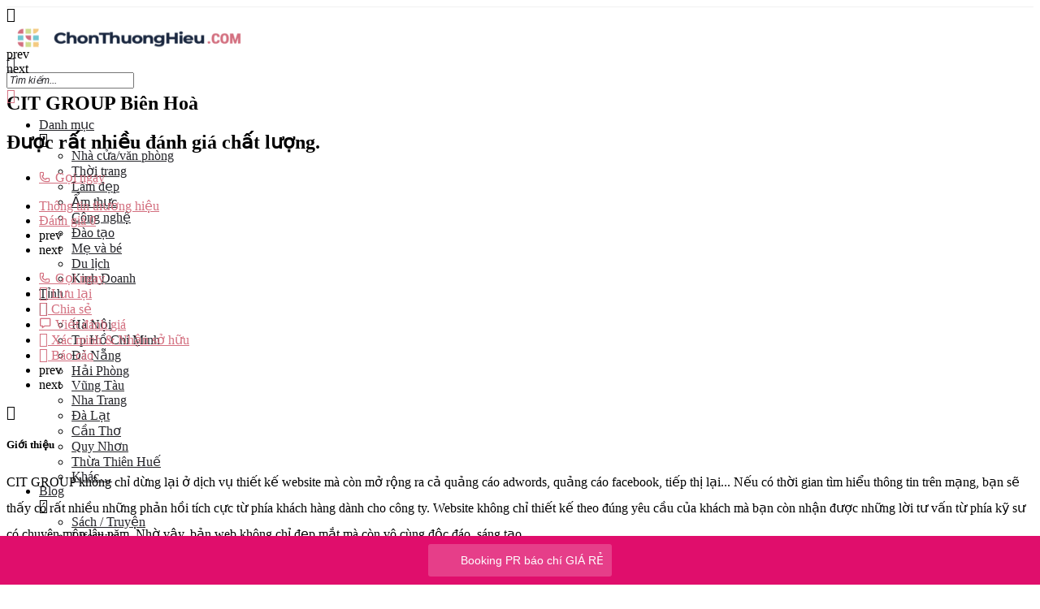

--- FILE ---
content_type: text/html; charset=UTF-8
request_url: https://chonthuonghieu.com/cong-ty-thiet-ke-web/cit-group-bien-hoa/
body_size: 28295
content:
<!DOCTYPE html><html lang="vi" prefix="og: https://ogp.me/ns#"><head><meta charset="UTF-8" /><meta name="viewport" content="width=device-width, initial-scale=1.0" /><link rel="pingback" href="https://chonthuonghieu.com/xmlrpc.php"><link rel="preload" as="font" href="https://chonthuonghieu.com/wp-content/themes/my-listing/assets/fonts/GlacialIndifference/Regular.otf" crossorigin><link rel="preload" as="font" href="https://chonthuonghieu.com/wp-content/themes/my-listing/assets/fonts/GlacialIndifference/Bold.otf" crossorigin><link rel="preload" as="font" href="https://chonthuonghieu.com/wp-content/themes/my-listing/assets/fonts/GlacialIndifference/Italic.otf" crossorigin><meta property="og:title" content="CIT GROUP Biên Hoà" /><meta property="og:url" content="https://chonthuonghieu.com/cong-ty-thiet-ke-web/cit-group-bien-hoa/" /><meta property="og:site_name" content="Chọn Thương Hiệu" /><meta property="og:type" content="profile" /><meta property="og:description" content="Được rất nhiều đánh giá chất lượng." /><meta property="og:image" content="https://chonthuonghieu.com/wp-content/uploads/listing-uploads/gallery/2021/06/CIT-GROUP-4.jpg" /><title>CIT GROUP Biên Hoà: thông tin, đánh giá | Chonthuonghieu</title><link rel="dns-prefetch" href="//www.googletagmanager.com"/><link rel="dns-prefetch" href="//pagead2.googlesyndication.com"/><link rel="dns-prefetch" href="//ogp.me"/><link rel="dns-prefetch" href="//menu.metu.vn"/><link rel="dns-prefetch" href="//fonts.gstatic.com"/><link rel="dns-prefetch" href="//facebook.com"/><link rel="dns-prefetch" href="//cdnjs.cloudflare.com"/><link rel="preconnect" href="//www.googletagmanager.com"/><link rel="preconnect" href="//pagead2.googlesyndication.com"/><link rel="preconnect" href="//ogp.me"/><link rel="preconnect" href="//menu.metu.vn"/><link rel="preconnect" href="//fonts.gstatic.com"/><link rel="preconnect" href="//facebook.com"/><link rel="preconnect" href="//cdnjs.cloudflare.com"/><meta name="description" content="CIT GROUP không chỉ dừng lại ở dịch vụ thiết kế website mà còn mở rộng ra cả quảng cáo adwords, quảng cáo facebook, tiếp thị lại... Nếu có thời gian tìm hiểu"/><meta name="robots" content="follow, index"/><link rel="canonical" href="https://chonthuonghieu.com/cong-ty-thiet-ke-web/cit-group-bien-hoa/" /><meta property="og:locale" content="vi_VN" /><meta property="og:type" content="article" /><meta property="og:title" content="CIT GROUP Biên Hoà: thông tin, đánh giá | Chonthuonghieu" /><meta property="og:description" content="CIT GROUP không chỉ dừng lại ở dịch vụ thiết kế website mà còn mở rộng ra cả quảng cáo adwords, quảng cáo facebook, tiếp thị lại... Nếu có thời gian tìm hiểu" /><meta property="og:url" content="https://chonthuonghieu.com/cong-ty-thiet-ke-web/cit-group-bien-hoa/" /><meta property="og:site_name" content="Chọn Thương Hiệu" /><meta property="article:publisher" content="https://facebook.com/chonthuonghieu" /><meta property="og:updated_time" content="2021-06-08T07:43:18+07:00" /><meta property="article:published_time" content="2021-06-06T22:38:14+07:00" /><meta property="article:modified_time" content="2021-06-08T07:43:18+07:00" /><meta name="twitter:card" content="summary_large_image" /><meta name="twitter:title" content="CIT GROUP Biên Hoà: thông tin, đánh giá | Chonthuonghieu" /><meta name="twitter:description" content="CIT GROUP không chỉ dừng lại ở dịch vụ thiết kế website mà còn mở rộng ra cả quảng cáo adwords, quảng cáo facebook, tiếp thị lại... Nếu có thời gian tìm hiểu" /> <script type="application/ld+json" class="rank-math-schema">{"@context":"https://schema.org","@graph":[{"@type":"Place","@id":"https://chonthuonghieu.com/#place","address":{"@type":"PostalAddress","streetAddress":"66 Vo Van Tan","addressLocality":"Thanh Khe","addressRegion":"Da Nang","postalCode":"550000","addressCountry":"Vietnam"}},{"@type":"Organization","@id":"https://chonthuonghieu.com/#organization","name":"ChonThuongHieu","url":"https://chonthuonghieu.com","sameAs":["https://facebook.com/chonthuonghieu"],"email":"lienhe.chonthuonghieu@gmail.com","address":{"@type":"PostalAddress","streetAddress":"66 Vo Van Tan","addressLocality":"Thanh Khe","addressRegion":"Da Nang","postalCode":"550000","addressCountry":"Vietnam"},"logo":{"@type":"ImageObject","@id":"https://chonthuonghieu.com/#logo","url":"https://chonthuonghieu.com/wp-content/uploads/2024/01/chonthuonghieu.png","contentUrl":"https://chonthuonghieu.com/wp-content/uploads/2024/01/chonthuonghieu.png","caption":"Ch\u1ecdn Th\u01b0\u01a1ng Hi\u1ec7u","inLanguage":"vi","width":"672","height":"98"},"location":{"@id":"https://chonthuonghieu.com/#place"}},{"@type":"WebSite","@id":"https://chonthuonghieu.com/#website","url":"https://chonthuonghieu.com","name":"Ch\u1ecdn Th\u01b0\u01a1ng Hi\u1ec7u","publisher":{"@id":"https://chonthuonghieu.com/#organization"},"inLanguage":"vi"},{"@type":"BreadcrumbList","@id":"https://chonthuonghieu.com/cong-ty-thiet-ke-web/cit-group-bien-hoa/#breadcrumb","itemListElement":[{"@type":"ListItem","position":"1","item":{"@id":"https://chonthuonghieu.com","name":"ChonThuongHieu"}},{"@type":"ListItem","position":"2","item":{"@id":"https://chonthuonghieu.com/listings/","name":"Listings"}},{"@type":"ListItem","position":"3","item":{"@id":"https://chonthuonghieu.com/cong-ty-thiet-ke-web/cit-group-bien-hoa/","name":"CIT GROUP Bi\u00ean Ho\u00e0"}}]},{"@type":"WebPage","@id":"https://chonthuonghieu.com/cong-ty-thiet-ke-web/cit-group-bien-hoa/#webpage","url":"https://chonthuonghieu.com/cong-ty-thiet-ke-web/cit-group-bien-hoa/","name":"CIT GROUP Bi\u00ean Ho\u00e0: th\u00f4ng tin, \u0111\u00e1nh gi\u00e1 | Chonthuonghieu","datePublished":"2021-06-06T22:38:14+07:00","dateModified":"2021-06-08T07:43:18+07:00","isPartOf":{"@id":"https://chonthuonghieu.com/#website"},"inLanguage":"vi","breadcrumb":{"@id":"https://chonthuonghieu.com/cong-ty-thiet-ke-web/cit-group-bien-hoa/#breadcrumb"}},{"@type":"Person","@id":"https://chonthuonghieu.com/author/oanh-nt/","name":"Nguy\u1ec5n Th\u1ecb Oanh","url":"https://chonthuonghieu.com/author/oanh-nt/","image":{"@type":"ImageObject","@id":"https://chonthuonghieu.com/wp-content/uploads/2024/01/chonthuonghieu-favicon-100x100.png","url":"https://chonthuonghieu.com/wp-content/uploads/2024/01/chonthuonghieu-favicon-100x100.png","caption":"Nguy\u1ec5n Th\u1ecb Oanh","inLanguage":"vi"},"worksFor":{"@id":"https://chonthuonghieu.com/#organization"}},{"@type":"Article","headline":"CIT GROUP Bi\u00ean Ho\u00e0: th\u00f4ng tin, \u0111\u00e1nh gi\u00e1 | Chonthuonghieu","datePublished":"2021-06-06T22:38:14+07:00","dateModified":"2021-06-08T07:43:18+07:00","author":{"@id":"https://chonthuonghieu.com/author/oanh-nt/","name":"Nguy\u1ec5n Th\u1ecb Oanh"},"publisher":{"@id":"https://chonthuonghieu.com/#organization"},"description":"CIT GROUP\u00a0kh\u00f4ng ch\u1ec9 d\u1eebng l\u1ea1i \u1edf d\u1ecbch v\u1ee5 thi\u1ebft k\u1ebf website m\u00e0 c\u00f2n m\u1edf r\u1ed9ng ra c\u1ea3 qu\u1ea3ng c\u00e1o adwords, qu\u1ea3ng c\u00e1o facebook, ti\u1ebfp th\u1ecb l\u1ea1i... N\u1ebfu c\u00f3 th\u1eddi gian t\u00ecm hi\u1ec3u","name":"CIT GROUP Bi\u00ean Ho\u00e0: th\u00f4ng tin, \u0111\u00e1nh gi\u00e1 | Chonthuonghieu","@id":"https://chonthuonghieu.com/cong-ty-thiet-ke-web/cit-group-bien-hoa/#richSnippet","isPartOf":{"@id":"https://chonthuonghieu.com/cong-ty-thiet-ke-web/cit-group-bien-hoa/#webpage"},"inLanguage":"vi","mainEntityOfPage":{"@id":"https://chonthuonghieu.com/cong-ty-thiet-ke-web/cit-group-bien-hoa/#webpage"}}]}</script> <style id='wp-img-auto-sizes-contain-inline-css' type='text/css'>img:is([sizes=auto i],[sizes^="auto," i]){contain-intrinsic-size:3000px 1500px}
/*# sourceURL=wp-img-auto-sizes-contain-inline-css */</style><link rel='stylesheet' id='wp-faq-schema-jquery-ui-css' type='text/css'  data-href="https://chonthuonghieu.com/wp-content/plugins/faq-schema-for-pages-and-posts//css/jquery-ui.css?ver=70808119b01d"/><link rel='stylesheet' id='kk-star-ratings-css' type='text/css'  data-href="https://chonthuonghieu.com/wp-content/plugins/kk-star-ratings/src/core/public/css/kk-star-ratings.min.css?ver=42858f61dc42"/><link rel='stylesheet' id='woocommerce-layout-css' type='text/css'  data-href="https://chonthuonghieu.com/wp-content/plugins/woocommerce/assets/css/woocommerce-layout.css?ver=03395e4b583e"/><link rel='stylesheet' id='woocommerce-smallscreen-css' type='text/css'  data-href="https://chonthuonghieu.com/wp-content/plugins/woocommerce/assets/css/woocommerce-smallscreen.css?ver=03395e4b583e"/><link rel='stylesheet' id='woocommerce-general-css' type='text/css'  data-href="https://chonthuonghieu.com/wp-content/plugins/woocommerce/assets/css/woocommerce.css?ver=03395e4b583e"/><style id='woocommerce-inline-inline-css' type='text/css'>.woocommerce form .form-row .required { visibility: visible; }
/*# sourceURL=woocommerce-inline-inline-css */</style><link rel='stylesheet' id='ppress-frontend-css' type='text/css'  data-href="https://chonthuonghieu.com/wp-content/plugins/wp-user-avatar/assets/css/frontend.min.css?ver=c96c3b0f6ec6"/><link rel='stylesheet' id='ppress-flatpickr-css' type='text/css'  data-href="https://chonthuonghieu.com/wp-content/plugins/wp-user-avatar/assets/flatpickr/flatpickr.min.css?ver=c96c3b0f6ec6"/><link rel='stylesheet' id='ppress-select2-css' type='text/css'  data-href="https://chonthuonghieu.com/wp-content/plugins/wp-user-avatar/assets/select2/select2.min.css?ver=c96c3b0f6ec6"/><style id='wptangtoc-lazy-load-css-inline-css' type='text/css'>.wptangtoc-lazy.gtloader,.wptangtoc-lazy.gtloader>img,.wptangtoc-lazy>img.gtloader,.wptangtoc-lazy[data-ll-status=entered]{animation:300ms gtFadeIn}@keyframes gtFadeIn{0%{opacity:0}100%{opacity:1}}
/*# sourceURL=wptangtoc-lazy-load-css-inline-css */</style><link rel='stylesheet' id='elementor-icons-css' type='text/css'  data-href="https://chonthuonghieu.com/wp-content/plugins/elementor/assets/lib/eicons/css/elementor-icons.min.css?ver=92dd7b8eeeea"/><link rel='stylesheet' id='elementor-frontend-css' type='text/css'  data-href="https://chonthuonghieu.com/wp-content/plugins/elementor/assets/css/frontend.min.css?ver=92dd7b8eeeea"/><link rel='stylesheet' id='elementor-post-204-css' type='text/css'  data-href="https://chonthuonghieu.com/wp-content/uploads/elementor/css/post-204.css?ver=138f7b2746f6"/><link rel='stylesheet' id='font-awesome-5-all-css' type='text/css'  data-href="https://chonthuonghieu.com/wp-content/plugins/elementor/assets/lib/font-awesome/css/all.min.css?ver=92dd7b8eeeea"/><link rel='stylesheet' id='font-awesome-4-shim-css' type='text/css'  data-href="https://chonthuonghieu.com/wp-content/plugins/elementor/assets/lib/font-awesome/css/v4-shims.min.css?ver=92dd7b8eeeea"/><link rel='preload stylesheet' as='style' onload="this.onload=null;this.rel='stylesheet'" id='mapbox-gl-css' href='https://api.tiles.mapbox.com/mapbox-gl-js/v1.9.0/mapbox-gl.css?ver=2.11.9' type='text/css' media='all' /><link rel='stylesheet' id='mylisting-mapbox-css' type='text/css'  data-href="https://chonthuonghieu.com/wp-content/themes/my-listing/assets/dist/maps/mapbox/mapbox.css?ver=5271ab6db88c"/><link rel='preload stylesheet' as='style' onload="this.onload=null;this.rel='stylesheet'" id='mylisting-icons-css' href='https://chonthuonghieu.com/wp-content/themes/my-listing/assets/dist/icons.css?ver=2.11.9' type='text/css' media='all' /><link rel='stylesheet' id='mylisting-material-icons-css' type='text/css'  data-href="https://fonts.googleapis.com/icon?family=Material+Icons&#038;display=swap&#038;ver=6.9"/><link rel='stylesheet' id='mylisting-select2-css' type='text/css'  data-href="https://chonthuonghieu.com/wp-content/themes/my-listing/assets/vendor/select2/select2.css?ver=5271ab6db88c"/><link rel='stylesheet' id='mylisting-vendor-css' type='text/css'  data-href="https://chonthuonghieu.com/wp-content/themes/my-listing/assets/dist/vendor.css?ver=5271ab6db88c"/><link rel='stylesheet' id='mylisting-frontend-css' type='text/css'  data-href="https://chonthuonghieu.com/wp-content/themes/my-listing/assets/dist/frontend.css?ver=5271ab6db88c"/><link rel='stylesheet' id='ml-max-w-1200-css' type='text/css'  data-href="https://chonthuonghieu.com/wp-content/themes/my-listing/assets/dist/max-width-1200.css?ver=5271ab6db88c"/><link rel='stylesheet' id='ml-max-w-992-css' type='text/css'  data-href="https://chonthuonghieu.com/wp-content/themes/my-listing/assets/dist/max-width-992.css?ver=5271ab6db88c"/><link rel='stylesheet' id='ml-max-w-768-css' type='text/css'  data-href="https://chonthuonghieu.com/wp-content/themes/my-listing/assets/dist/max-width-768.css?ver=5271ab6db88c"/><link rel='stylesheet' id='ml-max-w-600-css' type='text/css'  data-href="https://chonthuonghieu.com/wp-content/themes/my-listing/assets/dist/max-width-600.css?ver=5271ab6db88c"/><link rel='stylesheet' id='ml-max-w-480-css' type='text/css'  data-href="https://chonthuonghieu.com/wp-content/themes/my-listing/assets/dist/max-width-480.css?ver=5271ab6db88c"/><link rel='stylesheet' id='ml-max-w-320-css' type='text/css'  data-href="https://chonthuonghieu.com/wp-content/themes/my-listing/assets/dist/max-width-320.css?ver=5271ab6db88c"/><link rel='stylesheet' id='ml-min-w-993-css' type='text/css'  data-href="https://chonthuonghieu.com/wp-content/themes/my-listing/assets/dist/min-width-993.css?ver=5271ab6db88c"/><link rel='stylesheet' id='ml-min-w-1201-css' type='text/css'  data-href="https://chonthuonghieu.com/wp-content/themes/my-listing/assets/dist/min-width-1201.css?ver=5271ab6db88c"/><link rel='stylesheet' id='mylisting-single-listing-css' type='text/css'  data-href="https://chonthuonghieu.com/wp-content/themes/my-listing/assets/dist/single-listing.css?ver=5271ab6db88c"/><link rel='stylesheet' id='wc-general-style-css' type='text/css'  data-href="https://chonthuonghieu.com/wp-content/themes/my-listing/assets/dist/wc-general-style.css?ver=5271ab6db88c"/><link rel='stylesheet' id='theme-styles-default-css' type='text/css'  data-href="https://chonthuonghieu.com/wp-content/themes/my-listing/style.css?ver=5271ab6db88c"/><style id='theme-styles-default-inline-css' type='text/css'>:root{}
/*# sourceURL=theme-styles-default-inline-css */</style><link rel='stylesheet' id='mylisting-default-fonts-css' type='text/css'  data-href="https://chonthuonghieu.com/wp-content/themes/my-listing/assets/dist/default-fonts.css?ver=5271ab6db88c"/><link rel='stylesheet' id='child-style-css' type='text/css'  data-href="https://chonthuonghieu.com/wp-content/themes/my-listing-child/style.css?ver=5271ab6db88c"/><link rel='stylesheet' id='mylisting-dynamic-styles-css' type='text/css'  data-href="https://chonthuonghieu.com/wp-content/uploads/mylisting-dynamic-styles.css?ver=33a1ea92f81a"/><link rel='stylesheet' id='elementor-gf-local-roboto-css' type='text/css'  data-href="https://chonthuonghieu.com/wp-content/uploads/elementor/google-fonts/css/roboto.css?ver=33a1ea92f81a"/><link rel='stylesheet' id='elementor-gf-local-robotoslab-css' type='text/css'  data-href="https://chonthuonghieu.com/wp-content/uploads/elementor/google-fonts/css/robotoslab.css?ver=33a1ea92f81a"/> <script type="text/javascript" src="https://chonthuonghieu.com/wp-includes/js/jquery/jquery.min.js?ver=70808119b01d" id="jquery-core-js"></script> <script type="text/javascript" src="https://chonthuonghieu.com/wp-content/plugins/wp-user-avatar/assets/flatpickr/flatpickr.min.js?ver=c96c3b0f6ec6" id="ppress-flatpickr-js"></script> <script type="text/javascript" src="https://chonthuonghieu.com/wp-content/plugins/wp-user-avatar/assets/select2/select2.min.js?ver=c96c3b0f6ec6" id="ppress-select2-js"></script> <script type="text/javascript" src="https://chonthuonghieu.com/wp-content/plugins/elementor/assets/lib/font-awesome/js/v4-shims.min.js?ver=92dd7b8eeeea" id="font-awesome-4-shim-js"></script>  <script async src="https://www.googletagmanager.com/gtag/js?id=G-GYS47FJ6YF"></script> <script>window.dataLayer = window.dataLayer || [];
  function gtag(){dataLayer.push(arguments);}
  gtag('js', new Date());

  gtag('config', 'G-GYS47FJ6YF');</script> <script type="text/javascript">var MyListing = {"Helpers":{},"Handlers":{},"MapConfig":{"ClusterSize":35,"AccessToken":"pk.eyJ1IjoidXNhbmVhcm1lIiwiYSI6ImNsYXE3cmN0djEwdnUzcG85bGlscWloam0ifQ.cA64Fdek2VWjWFr92oApbw","Language":false,"TypeRestrictions":[],"CountryRestrictions":[],"CustomSkins":{}}};</script><script type="text/javascript">var CASE27 = {"ajax_url":"https:\/\/chonthuonghieu.com\/wp-admin\/admin-ajax.php","login_url":"https:\/\/chonthuonghieu.com\/tai-khoan\/","register_url":"https:\/\/chonthuonghieu.com\/tai-khoan\/?register","mylisting_ajax_url":"\/?mylisting-ajax=1","theme_folder":"https:\/\/chonthuonghieu.com\/wp-content\/themes\/my-listing","theme_version":"2.11.9","env":"production","ajax_nonce":"f8acc2459d","l10n":{"selectOption":"Ch\u1ecdn t\u1ec9nh th\u00e0nh","errorLoading":"The results could not be loaded.","removeAllItems":"Remove all items","loadingMore":"Loading more results\u2026","noResults":"No results found","searching":"Searching\u2026","datepicker":{"format":"DD MMMM, YY","timeFormat":"h:mm A","dateTimeFormat":"DD MMMM, YY, h:mm A","timePicker24Hour":false,"firstDay":1,"applyLabel":"Apply","cancelLabel":"Cancel","customRangeLabel":"Custom Range","daysOfWeek":["Su","Mo","Tu","We","Th","Fr","Sa"],"monthNames":["January","February","March","April","May","June","July","August","September","October","November","December"]},"irreversible_action":"This is an irreversible action. Proceed anyway?","delete_listing_confirm":"Are you sure you want to delete this listing?","copied_to_clipboard":"Copied!","nearby_listings_location_required":"Enter a location to find nearby listings.","nearby_listings_retrieving_location":"Retrieving location...","nearby_listings_searching":"Searching for nearby listings...","geolocation_failed":"You must enable location to use this feature.","something_went_wrong":"Something went wrong.","all_in_category":"T\u1ea5t c\u1ea3 \"%s\"","invalid_file_type":"Invalid file type. Accepted types:","file_limit_exceeded":"You have exceeded the file upload limit (%d).","file_size_limit":"This attachement (%s) exceeds upload size limit (%d)."},"woocommerce":[],"map_provider":"mapbox","google_btn_local":"vi","caption1":"false","caption2":"false","close_on_scroll":"","recaptcha_type":"v2","recaptcha_key":"6LeyC90ZAAAAAI3Oqib8IBGD5qwNQfh7BsFZCZ0H","js_field_html_img":"<div class=\"uploaded-file uploaded-image review-gallery-image job-manager-uploaded-file\">\t<span class=\"uploaded-file-preview\">\t\t\t\t\t<span class=\"job-manager-uploaded-file-preview\">\t\t\t\t<img alt=\"Uploaded file\" src=\"\">\t\t\t<\/span>\t\t\t\t<a href=\"#\" class=\"remove-uploaded-file review-gallery-image-remove job-manager-remove-uploaded-file\"><i class=\"mi delete\"><\/i><\/a>\t<\/span>\t<input type=\"hidden\" class=\"input-text\" name=\"\" value=\"b64:\"><\/div>","js_field_html":"<div class=\"uploaded-file  review-gallery-image job-manager-uploaded-file\">\t<span class=\"uploaded-file-preview\">\t\t\t\t\t<span class=\"job-manager-uploaded-file-name\">\t\t\t\t<i class=\"mi insert_drive_file uploaded-file-icon\"><\/i>\t\t\t\t<code><\/code>\t\t\t<\/span>\t\t\t\t<a href=\"#\" class=\"remove-uploaded-file review-gallery-image-remove job-manager-remove-uploaded-file\"><i class=\"mi delete\"><\/i><\/a>\t<\/span>\t<input type=\"hidden\" class=\"input-text\" name=\"\" value=\"b64:\"><\/div>"};</script> <meta name="generator" content="Elementor 3.34.1; features: additional_custom_breakpoints; settings: css_print_method-external, google_font-enabled, font_display-auto"><style type="text/css">.recentcomments a{display:inline !important;padding:0 !important;margin:0 !important;}</style><style>.e-con.e-parent:nth-of-type(n+4):not(.e-lazyloaded):not(.e-no-lazyload),
				.e-con.e-parent:nth-of-type(n+4):not(.e-lazyloaded):not(.e-no-lazyload) * {
					background-image: none !important;
				}
				@media screen and (max-height: 1024px) {
					.e-con.e-parent:nth-of-type(n+3):not(.e-lazyloaded):not(.e-no-lazyload),
					.e-con.e-parent:nth-of-type(n+3):not(.e-lazyloaded):not(.e-no-lazyload) * {
						background-image: none !important;
					}
				}
				@media screen and (max-height: 640px) {
					.e-con.e-parent:nth-of-type(n+2):not(.e-lazyloaded):not(.e-no-lazyload),
					.e-con.e-parent:nth-of-type(n+2):not(.e-lazyloaded):not(.e-no-lazyload) * {
						background-image: none !important;
					}
				}</style><style type="text/css">.saboxplugin-wrap{-webkit-box-sizing:border-box;-moz-box-sizing:border-box;-ms-box-sizing:border-box;box-sizing:border-box;border:1px solid #eee;width:100%;clear:both;display:block;overflow:hidden;word-wrap:break-word;position:relative}.saboxplugin-wrap .saboxplugin-gravatar{float:left;padding:0 20px 20px 20px}.saboxplugin-wrap .saboxplugin-gravatar img{max-width:100px;height:auto;border-radius:0;}.saboxplugin-wrap .saboxplugin-authorname{font-size:18px;line-height:1;margin:20px 0 0 20px;display:block}.saboxplugin-wrap .saboxplugin-authorname a{text-decoration:none}.saboxplugin-wrap .saboxplugin-authorname a:focus{outline:0}.saboxplugin-wrap .saboxplugin-desc{display:block;margin:5px 20px}.saboxplugin-wrap .saboxplugin-desc a{text-decoration:underline}.saboxplugin-wrap .saboxplugin-desc p{margin:5px 0 12px}.saboxplugin-wrap .saboxplugin-web{margin:0 20px 15px;text-align:left}.saboxplugin-wrap .sab-web-position{text-align:right}.saboxplugin-wrap .saboxplugin-web a{color:#ccc;text-decoration:none}.saboxplugin-wrap .saboxplugin-socials{position:relative;display:block;background:#fcfcfc;padding:5px;border-top:1px solid #eee}.saboxplugin-wrap .saboxplugin-socials a svg{width:20px;height:20px}.saboxplugin-wrap .saboxplugin-socials a svg .st2{fill:#fff; transform-origin:center center;}.saboxplugin-wrap .saboxplugin-socials a svg .st1{fill:rgba(0,0,0,.3)}.saboxplugin-wrap .saboxplugin-socials a:hover{opacity:.8;-webkit-transition:opacity .4s;-moz-transition:opacity .4s;-o-transition:opacity .4s;transition:opacity .4s;box-shadow:none!important;-webkit-box-shadow:none!important}.saboxplugin-wrap .saboxplugin-socials .saboxplugin-icon-color{box-shadow:none;padding:0;border:0;-webkit-transition:opacity .4s;-moz-transition:opacity .4s;-o-transition:opacity .4s;transition:opacity .4s;display:inline-block;color:#fff;font-size:0;text-decoration:inherit;margin:5px;-webkit-border-radius:0;-moz-border-radius:0;-ms-border-radius:0;-o-border-radius:0;border-radius:0;overflow:hidden}.saboxplugin-wrap .saboxplugin-socials .saboxplugin-icon-grey{text-decoration:inherit;box-shadow:none;position:relative;display:-moz-inline-stack;display:inline-block;vertical-align:middle;zoom:1;margin:10px 5px;color:#444;fill:#444}.clearfix:after,.clearfix:before{content:' ';display:table;line-height:0;clear:both}.ie7 .clearfix{zoom:1}.saboxplugin-socials.sabox-colored .saboxplugin-icon-color .sab-twitch{border-color:#38245c}.saboxplugin-socials.sabox-colored .saboxplugin-icon-color .sab-behance{border-color:#003eb0}.saboxplugin-socials.sabox-colored .saboxplugin-icon-color .sab-deviantart{border-color:#036824}.saboxplugin-socials.sabox-colored .saboxplugin-icon-color .sab-digg{border-color:#00327c}.saboxplugin-socials.sabox-colored .saboxplugin-icon-color .sab-dribbble{border-color:#ba1655}.saboxplugin-socials.sabox-colored .saboxplugin-icon-color .sab-facebook{border-color:#1e2e4f}.saboxplugin-socials.sabox-colored .saboxplugin-icon-color .sab-flickr{border-color:#003576}.saboxplugin-socials.sabox-colored .saboxplugin-icon-color .sab-github{border-color:#264874}.saboxplugin-socials.sabox-colored .saboxplugin-icon-color .sab-google{border-color:#0b51c5}.saboxplugin-socials.sabox-colored .saboxplugin-icon-color .sab-html5{border-color:#902e13}.saboxplugin-socials.sabox-colored .saboxplugin-icon-color .sab-instagram{border-color:#1630aa}.saboxplugin-socials.sabox-colored .saboxplugin-icon-color .sab-linkedin{border-color:#00344f}.saboxplugin-socials.sabox-colored .saboxplugin-icon-color .sab-pinterest{border-color:#5b040e}.saboxplugin-socials.sabox-colored .saboxplugin-icon-color .sab-reddit{border-color:#992900}.saboxplugin-socials.sabox-colored .saboxplugin-icon-color .sab-rss{border-color:#a43b0a}.saboxplugin-socials.sabox-colored .saboxplugin-icon-color .sab-sharethis{border-color:#5d8420}.saboxplugin-socials.sabox-colored .saboxplugin-icon-color .sab-soundcloud{border-color:#995200}.saboxplugin-socials.sabox-colored .saboxplugin-icon-color .sab-spotify{border-color:#0f612c}.saboxplugin-socials.sabox-colored .saboxplugin-icon-color .sab-stackoverflow{border-color:#a95009}.saboxplugin-socials.sabox-colored .saboxplugin-icon-color .sab-steam{border-color:#006388}.saboxplugin-socials.sabox-colored .saboxplugin-icon-color .sab-user_email{border-color:#b84e05}.saboxplugin-socials.sabox-colored .saboxplugin-icon-color .sab-tumblr{border-color:#10151b}.saboxplugin-socials.sabox-colored .saboxplugin-icon-color .sab-twitter{border-color:#0967a0}.saboxplugin-socials.sabox-colored .saboxplugin-icon-color .sab-vimeo{border-color:#0d7091}.saboxplugin-socials.sabox-colored .saboxplugin-icon-color .sab-windows{border-color:#003f71}.saboxplugin-socials.sabox-colored .saboxplugin-icon-color .sab-whatsapp{border-color:#003f71}.saboxplugin-socials.sabox-colored .saboxplugin-icon-color .sab-wordpress{border-color:#0f3647}.saboxplugin-socials.sabox-colored .saboxplugin-icon-color .sab-yahoo{border-color:#14002d}.saboxplugin-socials.sabox-colored .saboxplugin-icon-color .sab-youtube{border-color:#900}.saboxplugin-socials.sabox-colored .saboxplugin-icon-color .sab-xing{border-color:#000202}.saboxplugin-socials.sabox-colored .saboxplugin-icon-color .sab-mixcloud{border-color:#2475a0}.saboxplugin-socials.sabox-colored .saboxplugin-icon-color .sab-vk{border-color:#243549}.saboxplugin-socials.sabox-colored .saboxplugin-icon-color .sab-medium{border-color:#00452c}.saboxplugin-socials.sabox-colored .saboxplugin-icon-color .sab-quora{border-color:#420e00}.saboxplugin-socials.sabox-colored .saboxplugin-icon-color .sab-meetup{border-color:#9b181c}.saboxplugin-socials.sabox-colored .saboxplugin-icon-color .sab-goodreads{border-color:#000}.saboxplugin-socials.sabox-colored .saboxplugin-icon-color .sab-snapchat{border-color:#999700}.saboxplugin-socials.sabox-colored .saboxplugin-icon-color .sab-500px{border-color:#00557f}.saboxplugin-socials.sabox-colored .saboxplugin-icon-color .sab-mastodont{border-color:#185886}.sabox-plus-item{margin-bottom:20px}@media screen and (max-width:480px){.saboxplugin-wrap{text-align:center}.saboxplugin-wrap .saboxplugin-gravatar{float:none;padding:20px 0;text-align:center;margin:0 auto;display:block}.saboxplugin-wrap .saboxplugin-gravatar img{float:none;display:inline-block;display:-moz-inline-stack;vertical-align:middle;zoom:1}.saboxplugin-wrap .saboxplugin-desc{margin:0 10px 20px;text-align:center}.saboxplugin-wrap .saboxplugin-authorname{text-align:center;margin:10px 0 20px}}body .saboxplugin-authorname a,body .saboxplugin-authorname a:hover{box-shadow:none;-webkit-box-shadow:none}a.sab-profile-edit{font-size:16px!important;line-height:1!important}.sab-edit-settings a,a.sab-profile-edit{color:#0073aa!important;box-shadow:none!important;-webkit-box-shadow:none!important}.sab-edit-settings{margin-right:15px;position:absolute;right:0;z-index:2;bottom:10px;line-height:20px}.sab-edit-settings i{margin-left:5px}.saboxplugin-socials{line-height:1!important}.rtl .saboxplugin-wrap .saboxplugin-gravatar{float:right}.rtl .saboxplugin-wrap .saboxplugin-authorname{display:flex;align-items:center}.rtl .saboxplugin-wrap .saboxplugin-authorname .sab-profile-edit{margin-right:10px}.rtl .sab-edit-settings{right:auto;left:0}img.sab-custom-avatar{max-width:75px;}.saboxplugin-wrap {margin-top:0px; margin-bottom:0px; padding: 0px 0px }.saboxplugin-wrap .saboxplugin-authorname {font-size:18px; line-height:25px;}.saboxplugin-wrap .saboxplugin-desc p, .saboxplugin-wrap .saboxplugin-desc {font-size:14px !important; line-height:21px !important;}.saboxplugin-wrap .saboxplugin-web {font-size:14px;}.saboxplugin-wrap .saboxplugin-socials a svg {width:18px;height:18px;}</style><link rel="icon" href="https://chonthuonghieu.com/wp-content/uploads/2024/01/cropped-chonthuonghieu-favicon-32x32.png" sizes="32x32" /><link rel="icon" href="https://chonthuonghieu.com/wp-content/uploads/2024/01/cropped-chonthuonghieu-favicon-192x192.png" sizes="192x192" /><link rel="apple-touch-icon" href="https://chonthuonghieu.com/wp-content/uploads/2024/01/cropped-chonthuonghieu-favicon-180x180.png" /><meta name="msapplication-TileImage" content="https://chonthuonghieu.com/wp-content/uploads/2024/01/cropped-chonthuonghieu-favicon-270x270.png" /><style type="text/css" id="wp-custom-css">footer.footer {
    padding-top: 100px!important;
}
.header-search {
width: 120px;
}
.material-icons.arrow_drop_down:before, .mi.arrow_drop_down:before {
    color: #000;
}
p {
    font-size: 16px;
    line-height: 2;
}
.post-cover-buttons ul li {
    float: left;
    padding: 10px;
}
.header-dark-skin .mobile-menu-lines i,
.search-trigger a i {
    color: #000!important;
}
.tags li {
	float: left;
	padding: 5px;
}
.instant-results {
	width: 300px;
}
a.back-to-top {
right: 120px;
}
#ubvideoFrame {
	max-width: 100%!important;
}
body.category .sbf-title p {
	display: none;
}
.broken_link, a.broken_link {
text-decoration: none;
}
.header-button a {
	margin-top: 0!important;
	padding-top: 10px;
}
a{
	color: #d36f7f;
}
body.postid-59165 .saboxplugin-wrap {
	display: none;
}
body.postid-64565 .broken_link, body.postid-64565 a.broken_link {
	text-decoration: inherit!important;
	color: rgb(226, 104, 126);
}
.kk-star-ratings.kksr-align-center {
	width: 100%;
}
.header.header-scroll, .header {
	height: 50px!important;
}
/*
footer:not(.footer-mini)>.container>.row:first-child {
	display: none;
}
*/
body.postid-64565 .saboxplugin-wrap {
	display: none;
}
footer:not(.footer-mini)>.container>.row:first-child ul li a {
	font-size: 16px;
	color: #fff;
}
footer:not(.footer-mini)>.container>.row:first-child ul li a:hover {
	text-decoration: underline;
}
footer:not(.footer-mini)>.container>.row:first-child {
	margin-top: 60px;
}
footer .c_widget_title h5 {
	font-size: 20px;
	color: #fff;
}
footer.footer {
	border-top: 1px solid #f1f1f1;
	padding-top: 0;
	background: #e2687e!important;
}
footer.footer p {
	color: #fff;
}
.footer .c_widget {
    width: 33%;
}
h4.elementor-heading-title {
	font-size: 18px!important;
}
.archive-page .archive-description {
	max-width: inherit;
}
.header .user-area>a {
background: #e2687e;
color: #fff;
padding-left: 5px;
padding-right: 5px;
border-radius: 5px;
	padding-top: 2px;
padding-bottom: 2px;
margin-top: 2px;
opacity: 0.9;
}
.c27-submit-listing-form .fieldset-login_required p span, .job_listing_packages .form-section-wrapper .form-section .fieldset-login_required p span {
	 top: 0;
}
.header.header-scroll.header-scroll-light-skin .user-area>a {
	color: #fff;
}
.header .header-container {
	background: #fff;
}
.i-nav li a {
	color: #242429!important;
}
.i-nav li a, .submenu-toggle, .header .user-area span {
	color: #242429;
}
.i-nav li a:hover {
	color: #000;
}
.header-button a {
padding: 5px;
margin-top: 12px;
}
.header .user-area>i.user-area-icon {
	color: #000!important;
}
body.theme-my-listing .c27-main-header:not(.header-scroll) .header-skin {
	background: #fff!important;
}
.c27-main-header:not(.header-scroll) .header-skin {
	border-color: #f1f1f1;
}
.header-search>input::placeholder {
color: #242429!important;
}
.header-search>i {
	color: #242429!important;
}
.user-area .user-profile-name {
	color: #242429!important;
}
.c27-main-header .header-skin {
border-bottom: 1px solid #f1f1f1 !important;
}
body.theme-my-listing .c27-main-header:not(.header-scroll) .header-skin {
border-bottom: 1px solid #f1f1f1 !important;
}
/*
.featured-section {
	background-image: none!important;
	background-color: #333;
	padding-bottom: 250px!important;

}
*/
.avatar {
width: 100%;
}

.author-bio-listing {
	display: none;
}

h3.ftwp-heading a,
h2.ftwp-heading a {
	text-decoration: underline;
	text-decoration-color: #e2687e;
}
#ftwp-postcontent img {
	width: 100%;
}
.ftwp-in-post#ftwp-container-outer.ftwp-float-right #ftwp-contents,
.ftwp-in-post#ftwp-container-outer.ftwp-float-right {
	width: 100%;
}
.kk-star-ratings.kksr-align-center {
	margin-bottom: 30px;
}
.copyright a {
	color: #fff;
	text-decoration: underline;
}
.copyright a:hover {
	color: #333;
	text-decoration: none;
}
.contact-map {
	display: none;
}
.map-block-address {
	background: #fafafa;
padding-top: 0;
}
#cancel-comment-reply-link {
color: #e2687e;
}
.location-actions,#location-picker-map, .location-field-wrapper .cts-get-location, .pac-container.hdpi{
	display: none;
}
ul.state-listing li {
    list-style: none;
    width: 33%;
    display: inline-block;
	  font-size: 18px;
}
body.page-id-3279 .element a, body.page-id-3279 .element a:active, body.page-id-3279 .element a:focus, body.page-id-3279 .element a:hover {
	text-decoration: underline;
}
body.page-id-3277 .element a, body.page-id-3277 .element a:active, body.page-id-3277 .element a:focus, body.page-id-3277 .element a:hover {
	text-decoration: underline;
}
.elementor-132 .elementor-element.elementor-element-q17oxqq {
	margin-top: 0!important;
	margin-bottom: 0!important;
}	
.sidebar-widgets .c_widget {
	background: #fff;
	padding: 35px;
}
.sidebar-widgets .c_widget a {
	text-decoration: underline;
}
body.page-id-132 .title-style-1 h1,
body.page-id-9223 .title-style-1 h1{
	padding-left: 20px;
    padding-top: 10px;
}
body.page-id-132 .sbf-title a {
	font-size: 12px;
	font-weight: bold!important;
}
.sbf-title a {
	font-weight: bold!important;
}
.show-map {
	display: none!important;
}
.fc-type-1.finder-three-columns .fc-default:not(.fc-one-column) .explore-desktop-head {
	padding-right: 5px;
}
a.expand-map-btn {
	display: none;
}
body.page-id-132 .sbf-title p {
	display: none;
}
.c27-listing-preview-category-list {
margin: 0 auto;
}
body.page-id-3277 .c27-content-wrapper ul {
	font-size: 18px;
}
.case27-secondary-text.listing-preview-title {
	font-size: 16px;
	margin: 0;
}
.category-description ul li {
	list-style: square;
	margin-left: 15px;
}
body.page-id-132 .listing-details,
.event-date {
	display: none;
}
body.page-id-9223 .listing-details .c27-listing-preview-category-list,
.event-date {
	display: none;
}
body.page-id-132 .sbf-title {
padding: 10px 10px 0;
padding-bottom: 10px;
}
body.add-listing-form .preview-btn {
	display: none!important;
}
body.edit-listing-form .preview-btn {
	display: block!important;
}
.skip-preview-btn {
	background: #e2687e!important;
	color: #fff!important;
	width: 100%!important;
}
.category-description ul li a {
	text-decoration: underline;
}
.header-search>input {
color: #000;
font-style: italic;
font-size: 12px;
}
.sidebar-widgets ul {
	list-style-type: square;
	padding-left: 15px;
}

@media (max-width: 768px) {
	.footer .c_widget {
    width: 100%;
}
	 ul.state-listing li {
    width: 100%;
	}
	.featured-section {
		padding-bottom: 70px!important;
	}
	.cts-term-hierarchy.form-group,
	.featured-search .form-group {
		width: 100%;
	}
}
@media only screen and (max-width: 1200px) {
.header-dark-skin .mob-sign-in i, .header-dark-skin:not(.header-scroll) .mob-sign-in i, .header-scroll.header-scroll-dark-skin .mob-sign-in i,
.search-trigger a i, .header-dark-skin .mobile-menu-lines i{
color: #242429;
}
	
	a.back-to-top {
    display: block!important;
		left:350px;
}
}
@media only screen and (max-width: 480px) {
.header .header-container .header-top .logo a img, .header.header-style-alternate:not(.header-scroll) .header-container .header-top .logo a img {
    max-height: 35px!important;
}
}

/* clarm */
.quick-listing-actions>ul>li#qa-214b8e >a span,
.quick-listing-actions>ul>li#qa-214b8e >a i {
	color: #fff;
}
.quick-listing-actions>ul>li#qa-214b8e >a {
	background: #e2687e;
}
.quick-listing-actions>ul>li#qa-214b8e >a:hover
{
	background: #F3CA40;
}

/* author box */
.saboxplugin-wrap {
	background: #fff;
}

/* hide if list already verified */
.c27-verified #qa-214b8e {
	display: none;
}

.saboxplugin-wrap .saboxplugin-desc p, .saboxplugin-wrap .saboxplugin-desc {
	font-size: 10px!important;
}
.lcp_catlist li a {
	color: #fff;
}
.footer {
	font-size: 14px!important;
}
.footer a {
	color: #fff;
	font-size: 14px!important;
}
.footer a:hover {
	color: #000;
	text-decoration: underline;
}
body.postid-53912 .saboxplugin-wrap, body.postid-62451 .saboxplugin-wrap {
	display: none;
}


.blogpost-section .section-body p a, .c27-content-wrapper dl a, .c27-content-wrapper figcaption a, .comment-body p a{
	color:#1974FA;
}

/*Show fix toc*/

#ftwp-container.ftwp-hidden-state{
	opacity: 1;
  visibility: visible;
}

blockquote{
	border-left: 3px solid #b7b7b7;
}

.blogpost-section .section-body blockquote p{
		font-size: 14px;
    letter-spacing: 1px;
    font-weight: 600!important;
    text-transform: none;
    text-align: left;
}

blockquote p:before{
	display:none;
}
body.category .kk-star-ratings {
	display: none;
}</style><style type="text/css" id="mylisting-typography"></style><meta name="google-adsense-account" content="ca-pub-8820007343778089"> <script async src="https://pagead2.googlesyndication.com/pagead/js/adsbygoogle.js?client=ca-pub-8820007343778089"
     crossorigin="anonymous"></script> </head><body class="wp-singular job_listing-template-default single single-job_listing postid-38029 wp-theme-my-listing wp-child-theme-my-listing-child theme-my-listing woocommerce-no-js my-listing single-listing type-place cover-style-gallery elementor-default elementor-kit-204"><div id="c27-site-wrapper"><link rel='stylesheet' id='mylisting-wave-css' type='text/css'  data-href="https://chonthuonghieu.com/wp-content/themes/my-listing/assets/dist/wave.css?ver=5271ab6db88c"/><div class="loader-bg main-loader background-color" style="background-color: #ffffff;"><div class="sk-wave"><div class="sk-rect sk-rect1" style="background-color: #e2687e;"></div><div class="sk-rect sk-rect2" style="background-color: #e2687e;"></div><div class="sk-rect sk-rect3" style="background-color: #e2687e;"></div><div class="sk-rect sk-rect4" style="background-color: #e2687e;"></div><div class="sk-rect sk-rect5" style="background-color: #e2687e;"></div></div></div><link rel='stylesheet' id='mylisting-header-css' type='text/css'  data-href="https://chonthuonghieu.com/wp-content/themes/my-listing/assets/dist/header.css?ver=5271ab6db88c"/><header class="c27-main-header header header-style-default header-width-full-width header-dark-skin header-scroll-light-skin header-scroll-hide header-fixed header-menu-right"><div class="header-skin"></div><div class="header-container"><div class="header-top container-fluid"><div class="header-left"><div class="mobile-menu">
<a aria-label="Mobile menu icon" href="#main-menu"><div class="mobile-menu-lines"><i class="mi menu"></i></div>
</a></div><div class="logo">
<a aria-label="Site logo" href="https://chonthuonghieu.com/" class="static-logo">
<img width="300" height="44" src="data:image/svg+xml;charset=utf-8,%3Csvg xmlns%3D'http%3A%2F%2Fwww.w3.org%2F2000%2Fsvg' viewBox%3D'0 0 300 44'%2F%3E" class="" alt="chonthuonghieu" aria-hidden="true" decoding="async" src="data:image/svg+xml;charset=utf-8,%3Csvg xmlns%3D'http%3A%2F%2Fwww.w3.org%2F2000%2Fsvg' viewBox%3D'0 0 300 44'%2F%3E"  fetchpriority="low" data-src="https://chonthuonghieu.com/wp-content/uploads/2024/01/chonthuonghieu-300x44.png" class=" wptangtoc-lazy" data-sizes="(max-width: 300px) 100vw, 300px"/>					</a></div><link rel='stylesheet' id='mylisting-quick-search-form-css' type='text/css'  data-href="https://chonthuonghieu.com/wp-content/themes/my-listing/assets/dist/quick-search-form.css?ver=5271ab6db88c"/><div class="quick-search-instance text-left" id="c27-header-search-form" data-focus="default"><form action="https://chonthuonghieu.com/kham-pha/" method="GET"><div class="dark-forms header-search  search-shortcode-light">
<i class="mi search"></i>
<input type="search" placeholder="Tìm kiếm..." name="search_keywords" autocomplete="off"><div class="instant-results"><ul class="instant-results-list ajax-results no-list-style"></ul>
<button type="submit" class="buttons full-width button-5 search view-all-results all-results">
<i class="mi search"></i>View all results				</button>
<button type="submit" class="buttons full-width button-5 search view-all-results no-results">
<i class="mi search"></i>No results				</button><div class="loader-bg"><link rel='stylesheet' id='mylisting-paper-spinner-css' type='text/css'  data-href="https://chonthuonghieu.com/wp-content/themes/my-listing/assets/dist/paper-spinner.css?ver=5271ab6db88c"/><div class="paper-spinner center-vh" style="width: 24px; height: 24px;"><div class="spinner-container active"><div class="spinner-layer layer-1" style="border-color: #777;"><div class="circle-clipper left"><div class="circle" style="border-width: 2.5px;"></div></div><div class="gap-patch"><div class="circle" style="border-width: 2.5px;"></div></div><div class="circle-clipper right"><div class="circle" style="border-width: 2.5px;"></div></div></div></div></div></div></div></div></form></div></div><div class="header-center"><div class="i-nav"><div class="mobile-nav-head"><div class="mnh-close-icon">
<a aria-label="Close mobile menu" href="#close-main-menu">
<i class="mi close"></i>
</a></div></div><ul id="menu-main-menu" class="main-menu main-nav no-list-style"><li id="menu-item-3597" class="menu-item menu-item-type-post_type menu-item-object-page menu-item-has-children menu-item-3597"><a href="https://chonthuonghieu.com/danh-muc/">Danh mục</a><div class="submenu-toggle"><i class="material-icons arrow_drop_down"></i></div><ul class="sub-menu i-dropdown no-list-style"><li id="menu-item-17745" class="menu-item menu-item-type-taxonomy menu-item-object-job_listing_category menu-item-17745"><a href="https://chonthuonghieu.com/danh-muc/nha-cua/">Nhà cửa/văn phòng</a></li><li id="menu-item-17752" class="menu-item menu-item-type-taxonomy menu-item-object-job_listing_category menu-item-17752"><a href="https://chonthuonghieu.com/danh-muc/thoi-trang/">Thời trang</a></li><li id="menu-item-17743" class="menu-item menu-item-type-taxonomy menu-item-object-job_listing_category menu-item-17743"><a href="https://chonthuonghieu.com/danh-muc/lam-dep/">Làm đẹp</a></li><li id="menu-item-17739" class="menu-item menu-item-type-taxonomy menu-item-object-job_listing_category menu-item-17739"><a href="https://chonthuonghieu.com/danh-muc/am-thuc/">Ẩm thực</a></li><li id="menu-item-17740" class="menu-item menu-item-type-taxonomy menu-item-object-job_listing_category menu-item-17740"><a href="https://chonthuonghieu.com/danh-muc/cong-nghe/">Công nghệ</a></li><li id="menu-item-17742" class="menu-item menu-item-type-taxonomy menu-item-object-job_listing_category menu-item-17742"><a href="https://chonthuonghieu.com/danh-muc/dao-tao/">Đào tạo</a></li><li id="menu-item-17744" class="menu-item menu-item-type-taxonomy menu-item-object-job_listing_category menu-item-17744"><a href="https://chonthuonghieu.com/danh-muc/me-va-be/">Mẹ và bé</a></li><li id="menu-item-17741" class="menu-item menu-item-type-taxonomy menu-item-object-job_listing_category menu-item-17741"><a href="https://chonthuonghieu.com/danh-muc/du-lich/">Du lịch</a></li><li id="menu-item-23120" class="menu-item menu-item-type-taxonomy menu-item-object-job_listing_category current-job_listing-ancestor menu-item-23120"><a href="https://chonthuonghieu.com/danh-muc/kinh-doanh/">Kinh Doanh</a></li></ul></li><li id="menu-item-3596" class="menu-item menu-item-type-post_type menu-item-object-page menu-item-has-children menu-item-3596"><a href="https://chonthuonghieu.com/tinh-thanh/">Tỉnh</a><div class="submenu-toggle"><i class="material-icons arrow_drop_down"></i></div><ul class="sub-menu i-dropdown no-list-style"><li id="menu-item-17756" class="menu-item menu-item-type-taxonomy menu-item-object-region menu-item-17756"><a href="https://chonthuonghieu.com/tinh-thanh/ha-noi/">Hà Nội</a></li><li id="menu-item-17755" class="menu-item menu-item-type-taxonomy menu-item-object-region menu-item-17755"><a href="https://chonthuonghieu.com/tinh-thanh/tp-ho-chi-minh/">Tp Hồ Chí Minh</a></li><li id="menu-item-17754" class="menu-item menu-item-type-taxonomy menu-item-object-region menu-item-17754"><a href="https://chonthuonghieu.com/tinh-thanh/da-nang/">Đà Nẵng</a></li><li id="menu-item-17757" class="menu-item menu-item-type-taxonomy menu-item-object-region menu-item-17757"><a href="https://chonthuonghieu.com/tinh-thanh/hai-phong/">Hải Phòng</a></li><li id="menu-item-17758" class="menu-item menu-item-type-taxonomy menu-item-object-region menu-item-17758"><a href="https://chonthuonghieu.com/tinh-thanh/vung-tau/">Vũng Tàu</a></li><li id="menu-item-17759" class="menu-item menu-item-type-taxonomy menu-item-object-region menu-item-17759"><a href="https://chonthuonghieu.com/tinh-thanh/nha-trang/">Nha Trang</a></li><li id="menu-item-17760" class="menu-item menu-item-type-taxonomy menu-item-object-region menu-item-17760"><a href="https://chonthuonghieu.com/tinh-thanh/da-lat/">Đà Lạt</a></li><li id="menu-item-17761" class="menu-item menu-item-type-taxonomy menu-item-object-region menu-item-17761"><a href="https://chonthuonghieu.com/tinh-thanh/can-tho/">Cần Thơ</a></li><li id="menu-item-17762" class="menu-item menu-item-type-taxonomy menu-item-object-region menu-item-17762"><a href="https://chonthuonghieu.com/tinh-thanh/quy-nhon/">Quy Nhơn</a></li><li id="menu-item-17763" class="menu-item menu-item-type-taxonomy menu-item-object-region menu-item-17763"><a href="https://chonthuonghieu.com/tinh-thanh/thua-thien-hue/">Thừa Thiên Huế</a></li><li id="menu-item-17764" class="menu-item menu-item-type-custom menu-item-object-custom menu-item-17764"><a href="https://chonthuonghieu.com/tinh-thanh/">Khác&#8230;</a></li></ul></li><li id="menu-item-19417" class="menu-item menu-item-type-taxonomy menu-item-object-category menu-item-has-children menu-item-19417"><a href="https://chonthuonghieu.com/bai-viet/">Blog</a><div class="submenu-toggle"><i class="material-icons arrow_drop_down"></i></div><ul class="sub-menu i-dropdown no-list-style"><li id="menu-item-70009" class="menu-item menu-item-type-taxonomy menu-item-object-category menu-item-70009"><a href="https://chonthuonghieu.com/bai-viet/sach-truyen/">Sách / Truyện</a></li><li id="menu-item-19415" class="menu-item menu-item-type-taxonomy menu-item-object-category menu-item-19415"><a href="https://chonthuonghieu.com/bai-viet/lifestyle/">Lifestyle</a></li><li id="menu-item-19414" class="menu-item menu-item-type-taxonomy menu-item-object-category menu-item-19414"><a href="https://chonthuonghieu.com/bai-viet/blog-giai-tri/">Giải trí</a></li><li id="menu-item-19419" class="menu-item menu-item-type-taxonomy menu-item-object-category menu-item-19419"><a href="https://chonthuonghieu.com/bai-viet/thuong-hieu/">Thương hiệu</a></li></ul></li></ul><div class="mobile-nav-button"><div class="header-button">
<a href="https://chonthuonghieu.com/tao-thuong-hieu/" class="buttons button-1">
<i class="icon-location-pin-check-2"></i> Tạo thương hiệu	</a></div></div></div><div class="i-nav-overlay"></div></div><div class="header-right"><div class="user-area signin-area">
<i class="mi person user-area-icon"></i>
<a href="https://chonthuonghieu.com/tai-khoan/">
Đăng nhập						</a>
<span>hoặc</span>
<a href="https://chonthuonghieu.com/tai-khoan/?register">
Đăng ký							</a></div><div class="mob-sign-in">
<a aria-label="Mobile sign in button" href="https://chonthuonghieu.com/tai-khoan/"><i class="mi person"></i></a></div><div class="header-button">
<a href="https://chonthuonghieu.com/tao-thuong-hieu/" class="buttons button-1">
<i class="icon-location-pin-check-2"></i> Tạo thương hiệu	</a></div><div class="search-trigger" data-toggle="modal" data-target="#quicksearch-mobile-modal">
<a aria-label="Header mobile search trigger" href="#"><i class="mi search"></i></a></div></div></div></div></header><link rel='stylesheet' id='mylisting-blog-feed-widget-css' type='text/css'  data-href="https://chonthuonghieu.com/wp-content/themes/my-listing/assets/dist/blog-feed-widget.css?ver=5271ab6db88c"/> <script type="text/javascript">document.body.dataset.activeTab = window.location.hash.substr(1);</script> <div class="single-job-listing listing-no-logo" id="c27-single-listing">
<input type="hidden" id="case27-post-id" value="38029">
<input type="hidden" id="case27-author-id" value="2"><link rel='stylesheet' id='mylisting-photoswipe-css' type='text/css'  data-href="https://chonthuonghieu.com/wp-content/themes/my-listing/assets/dist/photoswipe.css?ver=5271ab6db88c"/><section class="featured-section profile-cover featured-section-gallery profile-cover-gallery"><div class="header-gallery-carousel photoswipe-gallery owl-carousel zoom-gallery">
<a aria-label="Header gallery image" class="item photoswipe-item wptangtoc-lazy"
href="https://chonthuonghieu.com/wp-content/uploads/listing-uploads/gallery/2021/06/CIT-GROUP-4.jpg"
style=""
alt=""
title="CIT-GROUP-4.jpg"
caption=""
description=""
data-bg="https://chonthuonghieu.com/wp-content/uploads/listing-uploads/gallery/2021/06/CIT-GROUP-4-1024x427.jpg"><div class="overlay"
style="background-color: #242429;
opacity: 0.4;"
></div>
</a>
<a aria-label="Header gallery image" class="item photoswipe-item wptangtoc-lazy"
href="https://chonthuonghieu.com/wp-content/uploads/listing-uploads/gallery/2021/06/CIT-GROUP-2.jpg"
style=""
alt=""
title="CIT-GROUP-2.jpg"
caption=""
description=""
data-bg="https://chonthuonghieu.com/wp-content/uploads/listing-uploads/gallery/2021/06/CIT-GROUP-2.jpg"><div class="overlay"
style="background-color: #242429;
opacity: 0.4;"
></div>
</a>
<a aria-label="Header gallery image" class="item photoswipe-item wptangtoc-lazy"
href="https://chonthuonghieu.com/wp-content/uploads/listing-uploads/gallery/2021/06/CIT-GROUP-3.jpg"
style=""
alt=""
title="CIT-GROUP-3.jpg"
caption=""
description=""
data-bg="https://chonthuonghieu.com/wp-content/uploads/listing-uploads/gallery/2021/06/CIT-GROUP-3.jpg"><div class="overlay"
style="background-color: #242429;
opacity: 0.4;"
></div>
</a></div><div class="main-info-desktop"><div class="container listing-main-info"><div class="col-md-6"><div class="profile-name has-tagline no-rating"><h1 class="case27-primary-text">
CIT GROUP Biên Hoà</h1><div class="pa-below-title"><h2 class="profile-tagline listing-tagline-field">Được rất nhiều đánh giá chất lượng.</h2></div></div></div><div class="col-md-6"><div class="listing-main-buttons detail-count-1"><ul class="no-list-style"><li id="cta-755c24" class="lmb-calltoaction ml-track-btn">
<a href="tel:0842%20272%20868" rel="nofollow">
<i class="icon-phone-outgoing"></i>    	<span>Gọi ngay</span>
</a></li></ul></div></div></div></div></section><div class="main-info-mobile"></div><div class="profile-header"><div class="container"><div class="row"><div class="col-md-12"><div class="profile-menu"><ul class="cts-carousel no-list-style"><li>
<a href="#" id="listing_tab_thong-tin-thuong-hieu_toggle" data-section-id="thong-tin-thuong-hieu" class="listing-tab-toggle toggle-tab-type-main" data-options="{}">
Thông tin thương hiệu
</a></li><li>
<a href="#" id="listing_tab_danh-gia_toggle" data-section-id="danh-gia" class="listing-tab-toggle toggle-tab-type-comments" data-options="{}">
Đánh giá
<span class="items-counter">0</span>
</a></li><li class="cts-prev">prev</li><li class="cts-next">next</li></ul></div></div></div></div></div><div class="container qla-container"><div class="quick-listing-actions"><ul class="cts-carousel no-list-style"><li id="qa-755c24" class=" ml-track-btn">
<a href="tel:0842%20272%20868" rel="nofollow">
<i class="icon-phone-outgoing"></i>    	<span>Gọi ngay</span>
</a></li><li id="qa-c76fc2" class=" ml-track-btn">
<a
href="#"
class="mylisting-bookmark-item "
data-listing-id="38029"
data-label="Lưu lại"
data-active-label="Đã lưu"
onclick="MyListing.Handlers.Bookmark_Button(event, this)"
>
<i class="mi favorite_border"></i>    	<span class="action-label">Lưu lại</span>
</a></li><li id="qa-ef2696" class=" ml-track-btn">
<a href="#" id="qa-ef2696-dd" data-toggle="modal" data-target="#social-share-modal">
<i class="mi share"></i>        <span>Chia sẻ</span>
</a></li><li id="qa-1f4545" class=" ml-track-btn">
<a href="#" class="show-review-form">
<i class="icon-chat-bubble-square-1"></i>    	<span>Viết đánh giá</span>
</a></li><li id="qa-3df02a" class=" ml-track-btn">
<a href="https://chonthuonghieu.com/xac-minh-thuong-hieu/?listing_id=38029">
<i class="mi verified_user"></i>		    	<span>Xác minh & Nhận sở hữu</span>
</a></li><li id="qa-c37ab6" class=" ml-track-btn">
<a href="https://chonthuonghieu.com/tai-khoan/">
<i class="mi error_outline"></i>    	<span>Báo cáo</span>
</a></li><li class="cts-prev">prev</li><li class="cts-next">next</li></ul></div></div><div class="tab-content listing-tabs"><section class="profile-body listing-tab tab-type-main tab-layout-two-columns pre-init" id="listing_tab_thong-tin-thuong-hieu"><div class="container tab-template-two-columns mix_blocks_mobile"><div class="row "><div class="col-md-6"><div class="row cts-column-wrapper cts-main-column"><div class="col-md-12 block-type-text block-field-job_description" id="block_X21lYsR"><div class="element content-block wp-editor-content"><div class="pf-head"><div class="title-style-1">
<i class="mi view_headline"></i><h5>Giới thiệu</h5></div></div><div class="pf-body"><p>CIT GROUP không chỉ dừng lại ở dịch vụ thiết kế website mà còn mở rộng ra cả quảng cáo adwords, quảng cáo facebook, tiếp thị lại... Nếu có thời gian tìm hiểu thông tin trên mạng, bạn sẽ thấy có rất nhiều những phản hồi tích cực từ phía khách hàng dành cho công ty. Website không chỉ thiết kế theo đúng yêu cầu của khách mà bạn còn nhận được những lời tư vấn từ phía kỹ sư có chuyên môn lâu năm. Nhờ vậy, bản web không chỉ đẹp mắt mà còn vô cùng độc đáo, sáng tạo.</p></div></div></div><div class="col-md-12 block-type-categories" id="block_JDvkpcH"><div class="element"><div class="pf-head"><div class="title-style-1">
<i class="mi view_module"></i><h5>Danh mục</h5></div></div><div class="pf-body"><div class="listing-details item-count-1"><ul class="no-list-style"><li>
<a href="https://chonthuonghieu.com/danh-muc/cong-ty-thiet-ke-web/" >
<span class="cat-icon" style="background-color: #e2687e;">
<i class="mi bookmark_border" style="color: #fff; "></i>
</span>
<span class="category-name">Công ty thiết kế web</span>
</a></li></ul></div></div></div></div><div class="col-md-12 block-type-terms" id="block_TY9D2vA"><div class="element"><div class="pf-head"><div class="title-style-1">
<i class="mi view_module"></i><h5>Tỉnh thành</h5></div></div><div class="pf-body"><ul class="no-list-style outlined-list details-list social-nav item-count-1"><li class="li_1Nvvp2k">
<a href="https://chonthuonghieu.com/tinh-thanh/bien-hoa/" >
<i class="icon-location-pin-4" style=""></i>
<span>Biên Hòa</span>
</a></li></ul></div></div></div><div class="col-md-12 block-type-text block-field-job_website" id="block_4MrjIUW"><div class="element content-block plain-text-content"><div class="pf-head"><div class="title-style-1">
<i class="mi insert_link"></i><h5>Website</h5></div></div><div class="pf-body"><p><p>https://congnghecit.com/</p></p></div></div></div></div></div><div class="col-md-6"><div class="row cts-column-wrapper cts-side-column"><link rel='stylesheet' id='mylisting-gallery-grid-css' type='text/css'  data-href="https://chonthuonghieu.com/wp-content/themes/my-listing/assets/dist/gallery-grid.css?ver=5271ab6db88c"/><div class="col-md-12 block-type-gallery block-field-job_gallery" id="block_b1xfN6O"><div class="element gallery-grid-block carousel-items-3"><div class="pf-head"><div class="title-style-1">
<i class="mi insert_photo"></i><h5>Hình ảnh</h5></div></div><div class="pf-body"><div class="gallery-grid photoswipe-gallery"><a aria-label="Listing gallery item" class="gallery-item photoswipe-item" href="https://chonthuonghieu.com/wp-content/uploads/listing-uploads/gallery/2021/06/CIT-GROUP-4.jpg">
<img src="data:image/svg+xml;charset=utf-8,%3Csvg xmlns%3D'http%3A%2F%2Fwww.w3.org%2F2000%2Fsvg' viewBox%3D'0 0 300 125'%2F%3E" alt="CIT GROUP Biên Hoà" description="" caption="" title="CIT-GROUP-4.jpg" width="300" height="125" fetchpriority="low" decoding="async" data-src="https://chonthuonghieu.com/wp-content/uploads/listing-uploads/gallery/2021/06/CIT-GROUP-4-300x125.jpg" class=" wptangtoc-lazy">						<i class="mi search"></i>
</a>
<a aria-label="Listing gallery item" class="gallery-item photoswipe-item" href="https://chonthuonghieu.com/wp-content/uploads/listing-uploads/gallery/2021/06/CIT-GROUP-2.jpg">
<img src="data:image/svg+xml;charset=utf-8,%3Csvg xmlns%3D'http%3A%2F%2Fwww.w3.org%2F2000%2Fsvg' viewBox%3D'0 0 300 225'%2F%3E" alt="CIT GROUP Biên Hoà" description="" caption="" title="CIT-GROUP-2.jpg" width="300" height="225" fetchpriority="low" decoding="async" data-src="https://chonthuonghieu.com/wp-content/uploads/listing-uploads/gallery/2021/06/CIT-GROUP-2-300x225.jpg" class=" wptangtoc-lazy">						<i class="mi search"></i>
</a>
<a aria-label="Listing gallery item" class="gallery-item photoswipe-item" href="https://chonthuonghieu.com/wp-content/uploads/listing-uploads/gallery/2021/06/CIT-GROUP-3.jpg">
<img src="data:image/svg+xml;charset=utf-8,%3Csvg xmlns%3D'http%3A%2F%2Fwww.w3.org%2F2000%2Fsvg' viewBox%3D'0 0 300 201'%2F%3E" alt="CIT GROUP Biên Hoà" description="" caption="" title="CIT-GROUP-3.jpg" width="300" height="201" fetchpriority="low" decoding="async" data-src="https://chonthuonghieu.com/wp-content/uploads/listing-uploads/gallery/2021/06/CIT-GROUP-3-300x201.jpg" class=" wptangtoc-lazy">						<i class="mi search"></i>
</a></div></div></div></div><div class="col-md-12 block-type-tags" id="block_RdZstMW"><div class="element"><div class="pf-head"><div class="title-style-1">
<i class="mi view_module"></i><h5>Phân loại</h5></div></div><div class="pf-body"><ul class="no-list-style outlined-list details-list social-nav item-count-1"><li class="li_ZOWLwB1">
<a href="https://chonthuonghieu.com/phan-loai/cong-ty/" >
<i class="mi domain" style=""></i>
<span>Công ty</span>
</a></li></ul></div></div></div><div class="col-md-12 block-type-author" id="block_uzdvAu9"><div class="element related-listing-block" style="content-visibility:auto; contain-intrinsic-size:1px 1000px;"><div class="pf-head"><div class="title-style-1">
<i class="mi account_circle"></i><h5>Đóng góp nội dung</h5></div></div><div class="pf-body"><div class="event-host">
<a href="https://chonthuonghieu.com/author/oanh-nt/"><div class="avatar">
<img width="60" height="60" alt="Author avatar" src="data:image/svg+xml;charset=utf-8,%3Csvg xmlns%3D'http%3A%2F%2Fwww.w3.org%2F2000%2Fsvg' viewBox%3D'0 0 60 60'%2F%3E" fetchpriority="low" decoding="async" data-src="https://chonthuonghieu.com/wp-content/uploads/2024/01/chonthuonghieu-favicon-100x100.png" class=" wptangtoc-lazy"></div><div class="host-name">
Nguyễn Thị Oanh<div class="author-bio-listing"><p>Chào mọi người, Mình là Oanh Nguyễn, là một mẹ bỉm sữa sống tại Đà Nẵng. Trước khi là một mẹ bỉm mình đã từng là một nhân viên sale bán hàng. Mình được đào tạo qua về kỹ năng giao tiếp và viết lách. Hiện tại ngoài công việc chăm con mình còn làm thêm bên công việc viết lách về lĩnh vực công nghệ và truyền thông. Mình mong rằng những bài viết của mình sẽ giúp các bạn dễ dàng hơn trong việc lựa chọn sản phẩm chất lượng và tiết kiệm tối đa thời gian của các bạn trong cuộc sống hiện đại này.</p></div></div>
</a></div></div></div></div></div></div></div></div></section><section class="profile-body listing-tab tab-type-comments tab-layout-masonry pre-init" id="listing_tab_danh-gia"><div><div class="container"><div class="row"><div class="col-md-7 comments-list-wrapper" data-current-page="0" data-page-count="0"><div class="no-results-wrapper">
<i class="no-results-icon material-icons mood_bad"></i><li class="no_job_listings_found">Chưa có đánh giá.</li></div></div><div class="col-md-5"><div><div class="element"><div class="pf-head"><div class="title-style-1">
<i class="mi chat_bubble_outline"></i><h5>Thêm đánh giá</h5></div></div><div class="pf-body"><div class="sidebar-comment-form"><div class=""><div id="respond" class="comment-respond"><h3 id="reply-title" class="comment-reply-title">Để lại một bình luận &middot; <span><a rel="nofollow" id="cancel-comment-reply-link" href="/cong-ty-thiet-ke-web/cit-group-bien-hoa/#respond" style="display:none;">Hủy</a></span></h3><form action="https://chonthuonghieu.com/wp-comments-post.php" method="post" id="commentform" class="comment-form"><p class="comment-notes"><span id="email-notes">Email của bạn sẽ không được hiển thị công khai.</span> <span class="required-field-message">Các trường bắt buộc được đánh dấu <span class="required">*</span></span></p><div class="form-group form-group-review-ratings rating-mode-10"><div class="rating-category-field rating-category-field-rating"><div class="rating-category-label">Đánh giá chung</div><div class="rating-number form-group c27-rating-field"><p class="clasificacion">
<input id="rating_rating_10" type="radio" name="rating_star_rating" value="10" ><label for="rating_rating_10" class="right-half"><i class="mi star_border "></i></label><input id="rating_rating_9" type="radio" name="rating_star_rating" value="9" ><label for="rating_rating_9" class="left-half"><i class="mi star_border "></i></label><input id="rating_rating_8" type="radio" name="rating_star_rating" value="8" ><label for="rating_rating_8" class="right-half"><i class="mi star_border "></i></label><input id="rating_rating_7" type="radio" name="rating_star_rating" value="7" ><label for="rating_rating_7" class="left-half"><i class="mi star_border "></i></label><input id="rating_rating_6" type="radio" name="rating_star_rating" value="6" ><label for="rating_rating_6" class="right-half"><i class="mi star_border "></i></label><input id="rating_rating_5" type="radio" name="rating_star_rating" value="5" ><label for="rating_rating_5" class="left-half"><i class="mi star_border "></i></label><input id="rating_rating_4" type="radio" name="rating_star_rating" value="4" ><label for="rating_rating_4" class="right-half"><i class="mi star_border "></i></label><input id="rating_rating_3" type="radio" name="rating_star_rating" value="3" ><label for="rating_rating_3" class="left-half"><i class="mi star_border "></i></label><input id="rating_rating_2" type="radio" name="rating_star_rating" value="2" ><label for="rating_rating_2" class="right-half"><i class="mi star_border "></i></label><input id="rating_rating_1" type="radio" name="rating_star_rating" value="1" ><label for="rating_rating_1" class="left-half"><i class="mi star_border "></i></label></p></div></div><div class="rating-category-field rating-category-field-hospitality"><div class="rating-category-label">Giá thành</div><div class="rating-number form-group c27-rating-field"><p class="clasificacion">
<input id="rating_hospitality_10" type="radio" name="hospitality_star_rating" value="10" ><label for="rating_hospitality_10" class="right-half"><i class="mi star_border "></i></label><input id="rating_hospitality_9" type="radio" name="hospitality_star_rating" value="9" ><label for="rating_hospitality_9" class="left-half"><i class="mi star_border "></i></label><input id="rating_hospitality_8" type="radio" name="hospitality_star_rating" value="8" ><label for="rating_hospitality_8" class="right-half"><i class="mi star_border "></i></label><input id="rating_hospitality_7" type="radio" name="hospitality_star_rating" value="7" ><label for="rating_hospitality_7" class="left-half"><i class="mi star_border "></i></label><input id="rating_hospitality_6" type="radio" name="hospitality_star_rating" value="6" ><label for="rating_hospitality_6" class="right-half"><i class="mi star_border "></i></label><input id="rating_hospitality_5" type="radio" name="hospitality_star_rating" value="5" ><label for="rating_hospitality_5" class="left-half"><i class="mi star_border "></i></label><input id="rating_hospitality_4" type="radio" name="hospitality_star_rating" value="4" ><label for="rating_hospitality_4" class="right-half"><i class="mi star_border "></i></label><input id="rating_hospitality_3" type="radio" name="hospitality_star_rating" value="3" ><label for="rating_hospitality_3" class="left-half"><i class="mi star_border "></i></label><input id="rating_hospitality_2" type="radio" name="hospitality_star_rating" value="2" ><label for="rating_hospitality_2" class="right-half"><i class="mi star_border "></i></label><input id="rating_hospitality_1" type="radio" name="hospitality_star_rating" value="1" ><label for="rating_hospitality_1" class="left-half"><i class="mi star_border "></i></label></p></div></div><div class="rating-category-field rating-category-field-service"><div class="rating-category-label">Chất lượng</div><div class="rating-number form-group c27-rating-field"><p class="clasificacion">
<input id="rating_service_10" type="radio" name="service_star_rating" value="10" ><label for="rating_service_10" class="right-half"><i class="mi star_border "></i></label><input id="rating_service_9" type="radio" name="service_star_rating" value="9" ><label for="rating_service_9" class="left-half"><i class="mi star_border "></i></label><input id="rating_service_8" type="radio" name="service_star_rating" value="8" ><label for="rating_service_8" class="right-half"><i class="mi star_border "></i></label><input id="rating_service_7" type="radio" name="service_star_rating" value="7" ><label for="rating_service_7" class="left-half"><i class="mi star_border "></i></label><input id="rating_service_6" type="radio" name="service_star_rating" value="6" ><label for="rating_service_6" class="right-half"><i class="mi star_border "></i></label><input id="rating_service_5" type="radio" name="service_star_rating" value="5" ><label for="rating_service_5" class="left-half"><i class="mi star_border "></i></label><input id="rating_service_4" type="radio" name="service_star_rating" value="4" ><label for="rating_service_4" class="right-half"><i class="mi star_border "></i></label><input id="rating_service_3" type="radio" name="service_star_rating" value="3" ><label for="rating_service_3" class="left-half"><i class="mi star_border "></i></label><input id="rating_service_2" type="radio" name="service_star_rating" value="2" ><label for="rating_service_2" class="right-half"><i class="mi star_border "></i></label><input id="rating_service_1" type="radio" name="service_star_rating" value="1" ><label for="rating_service_1" class="left-half"><i class="mi star_border "></i></label></p></div></div><div class="rating-category-field rating-category-field-pricing"><div class="rating-category-label">Hậu mãi</div><div class="rating-number form-group c27-rating-field"><p class="clasificacion">
<input id="rating_pricing_10" type="radio" name="pricing_star_rating" value="10" ><label for="rating_pricing_10" class="right-half"><i class="mi star_border "></i></label><input id="rating_pricing_9" type="radio" name="pricing_star_rating" value="9" ><label for="rating_pricing_9" class="left-half"><i class="mi star_border "></i></label><input id="rating_pricing_8" type="radio" name="pricing_star_rating" value="8" ><label for="rating_pricing_8" class="right-half"><i class="mi star_border "></i></label><input id="rating_pricing_7" type="radio" name="pricing_star_rating" value="7" ><label for="rating_pricing_7" class="left-half"><i class="mi star_border "></i></label><input id="rating_pricing_6" type="radio" name="pricing_star_rating" value="6" ><label for="rating_pricing_6" class="right-half"><i class="mi star_border "></i></label><input id="rating_pricing_5" type="radio" name="pricing_star_rating" value="5" ><label for="rating_pricing_5" class="left-half"><i class="mi star_border "></i></label><input id="rating_pricing_4" type="radio" name="pricing_star_rating" value="4" ><label for="rating_pricing_4" class="right-half"><i class="mi star_border "></i></label><input id="rating_pricing_3" type="radio" name="pricing_star_rating" value="3" ><label for="rating_pricing_3" class="left-half"><i class="mi star_border "></i></label><input id="rating_pricing_2" type="radio" name="pricing_star_rating" value="2" ><label for="rating_pricing_2" class="right-half"><i class="mi star_border "></i></label><input id="rating_pricing_1" type="radio" name="pricing_star_rating" value="1" ><label for="rating_pricing_1" class="left-half"><i class="mi star_border "></i></label></p></div></div></div><div class="form-group form-group-review-gallery"><div class="review-gallery-label">Tải hình ảnh</div><div class="review-gallery-images"><label class="review-gallery-add"><i class="material-icons file_upload"></i><input id="review-gallery-add-input" class="review-gallery-input" name="review_gallery[]" multiple="multiple" type="file"></label><div id="review-gallery-preview"></div></div></div><div class="form-group">
<label>Tên của bạn</label>
<input name="author" type="text" value="" required="required" placeholder="Nhập tên bạn"></div><div class="form-group">
<label>Địa chỉ email</label>
<input name="email" type="email" value="" required="required" placeholder="Nhập Email của bạn"></div><div class="form-group">
<label>Viết đánh giá</label><textarea rows="5" name="comment" required="required" placeholder="Nhập nội dung đánh giá của bạn"></textarea></div><div class="comment-form-cookies-consent md-checkbox">
<input id="wp-comment-cookies-consent" name="wp-comment-cookies-consent" type="checkbox" value="yes" >
<label for="wp-comment-cookies-consent">Lưu thông tin để sử dụng lại cho lần đánh giá / bình luận sau này.</label></div>
<button name="submit" type="submit" class="buttons button-2 full-width">
Gửi đánh giá															</button><p class="form-submit"><input name="submit" type="submit" id="submit" class="hide" value="Gửi bình luận" /> <input type='hidden' name='comment_post_ID' value='38029' id='comment_post_ID' />
<input type='hidden' name='comment_parent' id='comment_parent' value='0' /></p><p style="display: none;"><input type="hidden" id="akismet_comment_nonce" name="akismet_comment_nonce" value="5a2ac7b19e" /></p><p style="display: none !important;" class="akismet-fields-container" data-prefix="ak_"><label>&#916;<textarea name="ak_hp_textarea" cols="45" rows="8" maxlength="100"></textarea></label><input type="hidden" id="ak_js_1" name="ak_js" value="192"/><script>document.getElementById( "ak_js_1" ).setAttribute( "value", ( new Date() ).getTime() );</script></p></form></div><p class="akismet_comment_form_privacy_notice">This site uses Akismet to reduce spam. <a target="_blank" rel="nofollow" href="https://chonthuonghieu.com/goto/https://akismet.com/privacy/"  target="_blank" rel="nofollow noopener">Learn how your comment data is processed.</a></p></div></div></div></div></div></div></div></div></div></section></div><style type="text/css">body[data-active-tab="thong-tin-thuong-hieu"] .listing-tab { display: none; }  body[data-active-tab="thong-tin-thuong-hieu"] #listing_tab_thong-tin-thuong-hieu { display: block; }  body[data-active-tab="danh-gia"] .listing-tab { display: none; }  body[data-active-tab="danh-gia"] #listing_tab_danh-gia { display: block; }</style><section class="i-section similar-listings"><div class="container"><div class="row section-title"><h2 class="case27-primary-text">
Các thương hiệu bạn cũng có thể quan tâm tại địa phương</h2></div><div class="row section-body grid"><div class="col-lg-4 col-md-4 col-sm-4 col-xs-12 grid-item"><div class="lf-item-container listing-preview type-place lf-type-2 post-38068 type-job_listing status-publish hentry job_listing_category-cong-ty-thiet-ke-web region-bien-hoa case27_job_listing_tags-cong-ty job_listing no-logo has-tagline has-info-fields level-normal priority-0" data-id="listing-id-38068" data-category-icon="	&lt;i class=&quot;mi bookmark_border&quot; style=&quot;color: #fff; background: #e2687e; &quot;&gt;&lt;/i&gt;	" data-category-color="#e2687e" data-category-text-color="#fff" data-thumbnail="https://chonthuonghieu.com/wp-content/themes/my-listing/assets/images/marker.jpg" data-marker="https://chonthuonghieu.com/wp-content/themes/my-listing/assets/images/marker.jpg" data-template="alternate" data-locations="false"
><div class="lf-item lf-item-alternate" data-template="alternate"> <a href="https://chonthuonghieu.com/cong-ty-thiet-ke-web/cong-ty-thiet-ke-web-nhanh-247-bien-hoa/"><div class="overlay" style=" background-color: #242429; opacity: 0.4;
"></div><div class="lf-background wptangtoc-lazy" style="" data-bg="https://chonthuonghieu.com/wp-content/uploads/listing-uploads/cover/2021/06/247-3-768x396.jpg"></div><div class="lf-item-info-2"><h3 class="case27-secondary-text listing-preview-title"> Công ty thiết kế Web Nhanh 247 Biên Hoà</h3><h6>Đội ngũ nhân viên giàu kinh nghiệm</h6><ul class="lf-contact"><li > <i class="icon-location-pin-check-2 sm-icon"></i> Biên Hòa</li></ul></div><div class="lf-head level-normal"><div class="lf-head-btn " > 0987.468.234</div></div> </a></div><div class="listing-details c27-footer-section"><ul class="c27-listing-preview-category-list"><li> <a href="https://chonthuonghieu.com/danh-muc/cong-ty-thiet-ke-web/"> <span class="cat-icon" style="background-color: #e2687e;"> <i class="mi bookmark_border" style="color: #fff; "></i> </span> <span class="category-name">Công ty thiết kế web</span> </a></li></ul><div class="ld-info"><ul><li class="item-preview" data-toggle="tooltip" data-placement="top" data-original-title="Quick view"> <a aria-label="Quick view button" href="#" type="button" class="c27-toggle-quick-view-modal" data-id="38068"> <i class="mi zoom_in"></i> </a></li><li data-toggle="tooltip" data-placement="top" title="" data-original-title="Bookmark"> <a aria-label="Bookmark button" href="#" class="c27-bookmark-button " data-listing-id="38068" onclick="MyListing.Handlers.Bookmark_Button(event, this)"> <i class="mi favorite_border"></i> </a></li></ul></div></div></div></div><div class="col-lg-4 col-md-4 col-sm-4 col-xs-12 grid-item"><div class="lf-item-container listing-preview type-place lf-type-2 post-38063 type-job_listing status-publish hentry job_listing_category-cong-ty-thiet-ke-web region-bien-hoa case27_job_listing_tags-cong-ty job_listing no-logo has-tagline has-info-fields level-normal priority-0" data-id="listing-id-38063" data-category-icon="	&lt;i class=&quot;mi bookmark_border&quot; style=&quot;color: #fff; background: #e2687e; &quot;&gt;&lt;/i&gt;	" data-category-color="#e2687e" data-category-text-color="#fff" data-thumbnail="https://chonthuonghieu.com/wp-content/themes/my-listing/assets/images/marker.jpg" data-marker="https://chonthuonghieu.com/wp-content/themes/my-listing/assets/images/marker.jpg" data-template="alternate" data-locations="false"
><div class="lf-item lf-item-alternate" data-template="alternate"> <a href="https://chonthuonghieu.com/cong-ty-thiet-ke-web/cong-ty-tnhh-rubic-group-bien-hoa/"><div class="overlay" style=" background-color: #242429; opacity: 0.4;
"></div><div class="lf-background wptangtoc-lazy" style="" data-bg="https://chonthuonghieu.com/wp-content/uploads/listing-uploads/cover/2021/06/cong-ty-tnhh-rubic-group-537342-768x349.jpg"></div><div class="lf-item-info-2"><h3 class="case27-secondary-text listing-preview-title"> Công ty TNHH Rubic Group Biên Hoà</h3><h6>Thiết kế website có giao diện độc quyền dựa theo yêu cầu khách hàng .</h6><ul class="lf-contact"><li > <i class="icon-location-pin-check-2 sm-icon"></i> Biên Hòa</li></ul></div><div class="lf-head level-normal"><div class="lf-head-btn " > 0937 667 886</div></div> </a></div><div class="listing-details c27-footer-section"><ul class="c27-listing-preview-category-list"><li> <a href="https://chonthuonghieu.com/danh-muc/cong-ty-thiet-ke-web/"> <span class="cat-icon" style="background-color: #e2687e;"> <i class="mi bookmark_border" style="color: #fff; "></i> </span> <span class="category-name">Công ty thiết kế web</span> </a></li></ul><div class="ld-info"><ul><li class="item-preview" data-toggle="tooltip" data-placement="top" data-original-title="Quick view"> <a aria-label="Quick view button" href="#" type="button" class="c27-toggle-quick-view-modal" data-id="38063"> <i class="mi zoom_in"></i> </a></li><li data-toggle="tooltip" data-placement="top" title="" data-original-title="Bookmark"> <a aria-label="Bookmark button" href="#" class="c27-bookmark-button " data-listing-id="38063" onclick="MyListing.Handlers.Bookmark_Button(event, this)"> <i class="mi favorite_border"></i> </a></li></ul></div></div></div></div><div class="col-lg-4 col-md-4 col-sm-4 col-xs-12 grid-item"><div class="lf-item-container listing-preview type-place lf-type-2 post-38059 type-job_listing status-publish hentry job_listing_category-cong-ty-thiet-ke-web region-bien-hoa case27_job_listing_tags-cong-ty job_listing no-logo has-tagline has-info-fields level-normal priority-0" data-id="listing-id-38059" data-category-icon="	&lt;i class=&quot;mi bookmark_border&quot; style=&quot;color: #fff; background: #e2687e; &quot;&gt;&lt;/i&gt;	" data-category-color="#e2687e" data-category-text-color="#fff" data-thumbnail="https://chonthuonghieu.com/wp-content/themes/my-listing/assets/images/marker.jpg" data-marker="https://chonthuonghieu.com/wp-content/themes/my-listing/assets/images/marker.jpg" data-template="alternate" data-locations="false"
><div class="lf-item lf-item-alternate" data-template="alternate"> <a href="https://chonthuonghieu.com/cong-ty-thiet-ke-web/cong-ty-tnhh-tmdv-dai-tri-viet-bien-hoa/"><div class="overlay" style=" background-color: #242429; opacity: 0.4;
"></div><div class="lf-background wptangtoc-lazy" style="" data-bg="https://chonthuonghieu.com/wp-content/uploads/listing-uploads/cover/2021/06/cong-ty-tnhh-tmdv-dai-tri-viet-537341-768x355.jpg"></div><div class="lf-item-info-2"><h3 class="case27-secondary-text listing-preview-title"> Công ty TNHH TMDV Đại Trí Việt Biên Hoà</h3><h6>Mạng lại kết quả kinh doanh tốt</h6><ul class="lf-contact"><li > <i class="icon-location-pin-check-2 sm-icon"></i> Biên Hòa</li></ul></div><div class="lf-head level-normal"><div class="lf-head-btn " > 0949 449 268</div></div> </a></div><div class="listing-details c27-footer-section"><ul class="c27-listing-preview-category-list"><li> <a href="https://chonthuonghieu.com/danh-muc/cong-ty-thiet-ke-web/"> <span class="cat-icon" style="background-color: #e2687e;"> <i class="mi bookmark_border" style="color: #fff; "></i> </span> <span class="category-name">Công ty thiết kế web</span> </a></li></ul><div class="ld-info"><ul><li class="item-preview" data-toggle="tooltip" data-placement="top" data-original-title="Quick view"> <a aria-label="Quick view button" href="#" type="button" class="c27-toggle-quick-view-modal" data-id="38059"> <i class="mi zoom_in"></i> </a></li><li data-toggle="tooltip" data-placement="top" title="" data-original-title="Bookmark"> <a aria-label="Bookmark button" href="#" class="c27-bookmark-button " data-listing-id="38059" onclick="MyListing.Handlers.Bookmark_Button(event, this)"> <i class="mi favorite_border"></i> </a></li></ul></div></div></div></div><div class="col-lg-4 col-md-4 col-sm-4 col-xs-12 grid-item"><div class="lf-item-container listing-preview type-place lf-type-2 post-38054 type-job_listing status-publish hentry job_listing_category-cong-ty-thiet-ke-web region-bien-hoa case27_job_listing_tags-cong-ty job_listing no-logo has-tagline has-info-fields level-normal priority-0" data-id="listing-id-38054" data-category-icon="	&lt;i class=&quot;mi bookmark_border&quot; style=&quot;color: #fff; background: #e2687e; &quot;&gt;&lt;/i&gt;	" data-category-color="#e2687e" data-category-text-color="#fff" data-thumbnail="https://chonthuonghieu.com/wp-content/themes/my-listing/assets/images/marker.jpg" data-marker="https://chonthuonghieu.com/wp-content/themes/my-listing/assets/images/marker.jpg" data-template="alternate" data-locations="false"
><div class="lf-item lf-item-alternate" data-template="alternate"> <a href="https://chonthuonghieu.com/cong-ty-thiet-ke-web/cong-ty-tnhh-truyen-thong-maji-group-bien-hoa/"><div class="overlay" style=" background-color: #242429; opacity: 0.4;
"></div><div class="lf-background wptangtoc-lazy" style="" data-bg="https://chonthuonghieu.com/wp-content/uploads/listing-uploads/cover/2021/06/cong-ty-tnhh-truyen-thong-maji-group-537340-768x353.jpg"></div><div class="lf-item-info-2"><h3 class="case27-secondary-text listing-preview-title"> Công ty TNHH Truyền thông Maji Group Biên Hoà</h3><h6>Dịch vụ xây dựng và phát triển kênh Youtube</h6><ul class="lf-contact"><li > <i class="icon-location-pin-check-2 sm-icon"></i> Biên Hòa</li></ul></div><div class="lf-head level-normal"><div class="lf-head-btn " > 0968 160 406</div></div> </a></div><div class="listing-details c27-footer-section"><ul class="c27-listing-preview-category-list"><li> <a href="https://chonthuonghieu.com/danh-muc/cong-ty-thiet-ke-web/"> <span class="cat-icon" style="background-color: #e2687e;"> <i class="mi bookmark_border" style="color: #fff; "></i> </span> <span class="category-name">Công ty thiết kế web</span> </a></li></ul><div class="ld-info"><ul><li class="item-preview" data-toggle="tooltip" data-placement="top" data-original-title="Quick view"> <a aria-label="Quick view button" href="#" type="button" class="c27-toggle-quick-view-modal" data-id="38054"> <i class="mi zoom_in"></i> </a></li><li data-toggle="tooltip" data-placement="top" title="" data-original-title="Bookmark"> <a aria-label="Bookmark button" href="#" class="c27-bookmark-button " data-listing-id="38054" onclick="MyListing.Handlers.Bookmark_Button(event, this)"> <i class="mi favorite_border"></i> </a></li></ul></div></div></div></div><div class="col-lg-4 col-md-4 col-sm-4 col-xs-12 grid-item"><div class="lf-item-container listing-preview type-place lf-type-2 post-38049 type-job_listing status-publish hentry job_listing_category-cong-ty-thiet-ke-web region-bien-hoa case27_job_listing_tags-cong-ty job_listing no-logo has-tagline has-info-fields level-normal priority-0" data-id="listing-id-38049" data-category-icon="	&lt;i class=&quot;mi bookmark_border&quot; style=&quot;color: #fff; background: #e2687e; &quot;&gt;&lt;/i&gt;	" data-category-color="#e2687e" data-category-text-color="#fff" data-thumbnail="https://chonthuonghieu.com/wp-content/themes/my-listing/assets/images/marker.jpg" data-marker="https://chonthuonghieu.com/wp-content/themes/my-listing/assets/images/marker.jpg" data-template="alternate" data-locations="false"
><div class="lf-item lf-item-alternate" data-template="alternate"> <a href="https://chonthuonghieu.com/cong-ty-thiet-ke-web/balico-bien-hoa/"><div class="overlay" style=" background-color: #242429; opacity: 0.4;
"></div><div class="lf-background wptangtoc-lazy" style="" data-bg="https://chonthuonghieu.com/wp-content/uploads/listing-uploads/cover/2021/06/balico-537339-768x352.jpg"></div><div class="lf-item-info-2"><h3 class="case27-secondary-text listing-preview-title"> Balico Biên Hoà</h3><h6>Cam kết không có bất kỳ phát sinh nào được tăng thêm từ giao diện thứ 2.</h6><ul class="lf-contact"><li > <i class="icon-location-pin-check-2 sm-icon"></i> Biên Hòa</li></ul></div><div class="lf-head level-normal"><div class="lf-head-btn " > 0949 339 222</div></div> </a></div><div class="listing-details c27-footer-section"><ul class="c27-listing-preview-category-list"><li> <a href="https://chonthuonghieu.com/danh-muc/cong-ty-thiet-ke-web/"> <span class="cat-icon" style="background-color: #e2687e;"> <i class="mi bookmark_border" style="color: #fff; "></i> </span> <span class="category-name">Công ty thiết kế web</span> </a></li></ul><div class="ld-info"><ul><li class="item-preview" data-toggle="tooltip" data-placement="top" data-original-title="Quick view"> <a aria-label="Quick view button" href="#" type="button" class="c27-toggle-quick-view-modal" data-id="38049"> <i class="mi zoom_in"></i> </a></li><li data-toggle="tooltip" data-placement="top" title="" data-original-title="Bookmark"> <a aria-label="Bookmark button" href="#" class="c27-bookmark-button " data-listing-id="38049" onclick="MyListing.Handlers.Bookmark_Button(event, this)"> <i class="mi favorite_border"></i> </a></li></ul></div></div></div></div><div class="col-lg-4 col-md-4 col-sm-4 col-xs-12 grid-item"><div class="lf-item-container listing-preview type-place lf-type-2 post-38044 type-job_listing status-publish hentry job_listing_category-cong-ty-thiet-ke-web region-bien-hoa case27_job_listing_tags-cong-ty job_listing no-logo has-tagline has-info-fields level-normal priority-0" data-id="listing-id-38044" data-category-icon="	&lt;i class=&quot;mi bookmark_border&quot; style=&quot;color: #fff; background: #e2687e; &quot;&gt;&lt;/i&gt;	" data-category-color="#e2687e" data-category-text-color="#fff" data-thumbnail="https://chonthuonghieu.com/wp-content/themes/my-listing/assets/images/marker.jpg" data-marker="https://chonthuonghieu.com/wp-content/themes/my-listing/assets/images/marker.jpg" data-template="alternate" data-locations="false"
><div class="lf-item lf-item-alternate" data-template="alternate"> <a href="https://chonthuonghieu.com/cong-ty-thiet-ke-web/cong-ty-tnhh-mtv-cntt-sao-kim-bien-hoa/"><div class="overlay" style=" background-color: #242429; opacity: 0.4;
"></div><div class="lf-background wptangtoc-lazy" style="" data-bg="https://chonthuonghieu.com/wp-content/uploads/listing-uploads/cover/2021/06/cong-ty-tnhh-mtv-cntt-sao-kim-537336-768x395.jpg"></div><div class="lf-item-info-2"><h3 class="case27-secondary-text listing-preview-title"> Công ty TNHH MTV CNTT Sao Kim Biên Hoà</h3><h6>Tư vấn giải pháp miễn phí</h6><ul class="lf-contact"><li > <i class="icon-location-pin-check-2 sm-icon"></i> Biên Hòa</li></ul></div><div class="lf-head level-normal"><div class="lf-head-btn " > 025 1368 4778</div></div> </a></div><div class="listing-details c27-footer-section"><ul class="c27-listing-preview-category-list"><li> <a href="https://chonthuonghieu.com/danh-muc/cong-ty-thiet-ke-web/"> <span class="cat-icon" style="background-color: #e2687e;"> <i class="mi bookmark_border" style="color: #fff; "></i> </span> <span class="category-name">Công ty thiết kế web</span> </a></li></ul><div class="ld-info"><ul><li class="item-preview" data-toggle="tooltip" data-placement="top" data-original-title="Quick view"> <a aria-label="Quick view button" href="#" type="button" class="c27-toggle-quick-view-modal" data-id="38044"> <i class="mi zoom_in"></i> </a></li><li data-toggle="tooltip" data-placement="top" title="" data-original-title="Bookmark"> <a aria-label="Bookmark button" href="#" class="c27-bookmark-button " data-listing-id="38044" onclick="MyListing.Handlers.Bookmark_Button(event, this)"> <i class="mi favorite_border"></i> </a></li></ul></div></div></div></div><div class="col-lg-4 col-md-4 col-sm-4 col-xs-12 grid-item"><div class="lf-item-container listing-preview type-place lf-type-2 post-38039 type-job_listing status-publish hentry job_listing_category-cong-ty-thiet-ke-web region-bien-hoa case27_job_listing_tags-cong-ty job_listing no-logo has-tagline has-info-fields level-normal priority-0" data-id="listing-id-38039" data-category-icon="	&lt;i class=&quot;mi bookmark_border&quot; style=&quot;color: #fff; background: #e2687e; &quot;&gt;&lt;/i&gt;	" data-category-color="#e2687e" data-category-text-color="#fff" data-thumbnail="https://chonthuonghieu.com/wp-content/themes/my-listing/assets/images/marker.jpg" data-marker="https://chonthuonghieu.com/wp-content/themes/my-listing/assets/images/marker.jpg" data-template="alternate" data-locations="false"
><div class="lf-item lf-item-alternate" data-template="alternate"> <a href="https://chonthuonghieu.com/cong-ty-thiet-ke-web/cong-ty-tnhh-mtv-truong-tho-bien-hoa/"><div class="overlay" style=" background-color: #242429; opacity: 0.4;
"></div><div class="lf-background wptangtoc-lazy" style="" data-bg="https://chonthuonghieu.com/wp-content/uploads/listing-uploads/cover/2021/06/cong-ty-tnhh-mtv-truong-tho-537333-768x339.jpg"></div><div class="lf-item-info-2"><h3 class="case27-secondary-text listing-preview-title"> Công ty TNHH MTV Trường Thọ Biên Hoà</h3><h6>Chế độ ưu đãi nhất định dành cho khách hàng</h6><ul class="lf-contact"><li > <i class="icon-location-pin-check-2 sm-icon"></i> Biên Hòa</li></ul></div><div class="lf-head level-normal"><div class="lf-head-btn " > 0616 299 729</div></div> </a></div><div class="listing-details c27-footer-section"><ul class="c27-listing-preview-category-list"><li> <a href="https://chonthuonghieu.com/danh-muc/cong-ty-thiet-ke-web/"> <span class="cat-icon" style="background-color: #e2687e;"> <i class="mi bookmark_border" style="color: #fff; "></i> </span> <span class="category-name">Công ty thiết kế web</span> </a></li></ul><div class="ld-info"><ul><li class="item-preview" data-toggle="tooltip" data-placement="top" data-original-title="Quick view"> <a aria-label="Quick view button" href="#" type="button" class="c27-toggle-quick-view-modal" data-id="38039"> <i class="mi zoom_in"></i> </a></li><li data-toggle="tooltip" data-placement="top" title="" data-original-title="Bookmark"> <a aria-label="Bookmark button" href="#" class="c27-bookmark-button " data-listing-id="38039" onclick="MyListing.Handlers.Bookmark_Button(event, this)"> <i class="mi favorite_border"></i> </a></li></ul></div></div></div></div><div class="col-lg-4 col-md-4 col-sm-4 col-xs-12 grid-item"><div class="lf-item-container listing-preview type-place lf-type-2 post-38034 type-job_listing status-publish hentry job_listing_category-cong-ty-thiet-ke-web region-bien-hoa case27_job_listing_tags-cong-ty job_listing no-logo has-tagline has-info-fields level-normal priority-0" data-id="listing-id-38034" data-category-icon="	&lt;i class=&quot;mi bookmark_border&quot; style=&quot;color: #fff; background: #e2687e; &quot;&gt;&lt;/i&gt;	" data-category-color="#e2687e" data-category-text-color="#fff" data-thumbnail="https://chonthuonghieu.com/wp-content/themes/my-listing/assets/images/marker.jpg" data-marker="https://chonthuonghieu.com/wp-content/themes/my-listing/assets/images/marker.jpg" data-template="alternate" data-locations="false"
><div class="lf-item lf-item-alternate" data-template="alternate"> <a href="https://chonthuonghieu.com/cong-ty-thiet-ke-web/cong-ty-co-phan-cong-nghe-dos-bien-hoa/"><div class="overlay" style=" background-color: #242429; opacity: 0.4;
"></div><div class="lf-background wptangtoc-lazy" style="" data-bg="https://chonthuonghieu.com/wp-content/uploads/listing-uploads/cover/2021/06/cong-ty-co-phan-cong-nghe-dos-537330-768x422.jpg"></div><div class="lf-item-info-2"><h3 class="case27-secondary-text listing-preview-title"> Công ty cổ phần công nghệ DOS Biên Hoà</h3><h6>Đội ngũ kỹ sư đều là người có tay nghề cao, tự tin có thể thiết kế web theo mọi yêu cầu của khách hàng.</h6><ul class="lf-contact"><li > <i class="icon-location-pin-check-2 sm-icon"></i> Biên Hòa</li></ul></div><div class="lf-head level-normal"><div class="lf-head-btn " > 0987 001 001</div></div> </a></div><div class="listing-details c27-footer-section"><ul class="c27-listing-preview-category-list"><li> <a href="https://chonthuonghieu.com/danh-muc/cong-ty-thiet-ke-web/"> <span class="cat-icon" style="background-color: #e2687e;"> <i class="mi bookmark_border" style="color: #fff; "></i> </span> <span class="category-name">Công ty thiết kế web</span> </a></li></ul><div class="ld-info"><ul><li class="item-preview" data-toggle="tooltip" data-placement="top" data-original-title="Quick view"> <a aria-label="Quick view button" href="#" type="button" class="c27-toggle-quick-view-modal" data-id="38034"> <i class="mi zoom_in"></i> </a></li><li data-toggle="tooltip" data-placement="top" title="" data-original-title="Bookmark"> <a aria-label="Bookmark button" href="#" class="c27-bookmark-button " data-listing-id="38034" onclick="MyListing.Handlers.Bookmark_Button(event, this)"> <i class="mi favorite_border"></i> </a></li></ul></div></div></div></div><div class="col-lg-4 col-md-4 col-sm-4 col-xs-12 grid-item"><div class="lf-item-container listing-preview type-place lf-type-2 post-38024 type-job_listing status-publish hentry job_listing_category-cong-ty-thiet-ke-web region-bien-hoa case27_job_listing_tags-tien-ich job_listing no-logo has-tagline has-info-fields level-normal priority-0" data-id="listing-id-38024" data-category-icon="	&lt;i class=&quot;mi bookmark_border&quot; style=&quot;color: #fff; background: #e2687e; &quot;&gt;&lt;/i&gt;	" data-category-color="#e2687e" data-category-text-color="#fff" data-thumbnail="https://chonthuonghieu.com/wp-content/themes/my-listing/assets/images/marker.jpg" data-marker="https://chonthuonghieu.com/wp-content/themes/my-listing/assets/images/marker.jpg" data-template="alternate" data-locations="false"
><div class="lf-item lf-item-alternate" data-template="alternate"> <a href="https://chonthuonghieu.com/cong-ty-thiet-ke-web/cong-ty-co-phan-cong-nghe-anh-linh-bien-hoa/"><div class="overlay" style=" background-color: #242429; opacity: 0.4;
"></div><div class="lf-background wptangtoc-lazy" style="" data-bg="https://chonthuonghieu.com/wp-content/uploads/listing-uploads/cover/2021/06/cong-ty-co-phan-cong-nghe-anh-linh-537321-768x383.jpg"></div><div class="lf-item-info-2"><h3 class="case27-secondary-text listing-preview-title"> Công ty cổ phần công nghệ Ánh Linh Biên Hoà</h3><h6>Thực hiện khâu chăm sóc khách hàng rất tốt</h6><ul class="lf-contact"><li > <i class="icon-location-pin-check-2 sm-icon"></i> Biên Hòa</li></ul></div><div class="lf-head level-normal"><div class="lf-head-btn " > 0942 001 001</div></div> </a></div><div class="listing-details c27-footer-section"><ul class="c27-listing-preview-category-list"><li> <a href="https://chonthuonghieu.com/danh-muc/cong-ty-thiet-ke-web/"> <span class="cat-icon" style="background-color: #e2687e;"> <i class="mi bookmark_border" style="color: #fff; "></i> </span> <span class="category-name">Công ty thiết kế web</span> </a></li></ul><div class="ld-info"><ul><li class="item-preview" data-toggle="tooltip" data-placement="top" data-original-title="Quick view"> <a aria-label="Quick view button" href="#" type="button" class="c27-toggle-quick-view-modal" data-id="38024"> <i class="mi zoom_in"></i> </a></li><li data-toggle="tooltip" data-placement="top" title="" data-original-title="Bookmark"> <a aria-label="Bookmark button" href="#" class="c27-bookmark-button " data-listing-id="38024" onclick="MyListing.Handlers.Bookmark_Button(event, this)"> <i class="mi favorite_border"></i> </a></li></ul></div></div></div></div></div></div></section></div></div><link rel='stylesheet' id='mylisting-footer-css' type='text/css'  data-href="https://chonthuonghieu.com/wp-content/themes/my-listing/assets/dist/footer.css?ver=5271ab6db88c"/><footer class="footer "><div class="container"><link rel='stylesheet' id='mylisting-wp-widgets-css' type='text/css'  data-href="https://chonthuonghieu.com/wp-content/themes/my-listing/assets/dist/ml-wp-widgets.css?ver=5271ab6db88c"/><div class="row"><div class="col-lg-12 col-sm-6 col-xs-12 c_widget woocommerce"><div class="c_widget_title"><h5>Về Chọn Thương Hiệu</h5></div><div class="textwidget"><p>Chọn Thương Hiệu là nền tảng tổng hợp thông tin và đánh giá cho thương hiệu (công ty, dịch vụ, tiện ích, sản phẩm) tại Việt Nam.</p><p>Đơn vị chủ quản: DanaSEO</p></div></div><div class="col-lg-12 col-sm-6 col-xs-12 c_widget woocommerce"><div class="c_widget_title"><h5>Giới thiệu</h5></div><div class="textwidget"><ul><li><a href="https://chonthuonghieu.com/gioi-thieu/">Về chúng tôi</a></li><li><a href="https://chonthuonghieu.com/doi-tac/">Đối tác</a></li><li><a href="https://chonthuonghieu.com/quang-cao/">Quảng cáo</a></li><li><a href="https://chonthuonghieu.com/tuyen-dung/">Tuyển dụng</a></li><li><a href="https://chonthuonghieu.com/tro-thanh-tac-gia/">Tác giả</a></li><li><a href="https://chonthuonghieu.com/lien-he/">Liên hệ</a></li></ul></div></div><div class="col-lg-12 col-sm-6 col-xs-12 c_widget woocommerce"><div class="c_widget_title"><h5>Dịch vụ</h5></div><div class="textwidget"><ul><li><a href="https://chonthuonghieu.com/lien-he/">Giới thiệu Thương Hiệu</a></li><li><a href="https://chonthuonghieu.com/lien-he/">Nhận quyền Thương hiệu</a></li><li><a href="https://chonthuonghieu.com/lien-he/">Đề xuất hiển thị</a></li><li><a href="https://chonthuonghieu.com/lien-he/">Tài trợ hiển thị</a></li><li><a href="https://chonthuonghieu.com/lien-he/">Toplist</a></li><li><a href="https://chonthuonghieu.com/lien-he/">Bài PR</a></li></ul></div></div></div><div class="row"><div class="col-md-12"><div class="footer-bottom"><div class="row"><div class="col-md-12 col-sm-12 col-xs-12 social-links"><ul id="menu-footer-social-links" class="main-menu social-nav no-list-style"><li id="menu-item-173" class="menu-item menu-item-type-custom menu-item-object-custom menu-item-173"><a target="_blank" rel="nofollow" href="https://chonthuonghieu.com/goto/https://www.facebook.com/chonthuonghieu/"  ><i class="fa fa-facebook-f"></i></a></li><li id="menu-item-175" class="menu-item menu-item-type-custom menu-item-object-custom menu-item-175"><a target="_blank" rel="nofollow" href="https://chonthuonghieu.com/goto/https://twitter.com/chonthuonghieu"  ><i class="fa fa-twitter"></i></a></li><li id="menu-item-854" class="menu-item menu-item-type-custom menu-item-object-custom menu-item-854"><a target="_blank" rel="nofollow" href="https://chonthuonghieu.com/goto/https://pinterest.com/chonthuonghieu"  ><i class="fa fa-pinterest"></i></a></li><li id="menu-item-174" class="menu-item menu-item-type-custom menu-item-object-custom menu-item-174"><a target="_blank" rel="nofollow" href="https://chonthuonghieu.com/goto/https://www.youtube.com/channel/UCva2ULajnzEhorlabr_yDpA"  ><i class="fa fa-youtube-play"></i></a></li></ul></div><div class="col-md-12 col-sm-12 col-xs-12 copyright"><p>Bản quyền © 2024 thuộc về <a href="https://chonthuonghieu.com/" title="Chọn Thương Hiệu">Chọn Thương Hiệu</a> | <a href="https://chonthuonghieu.com/quy-dinh-su-dung/" title="Quy định sử dụng">Quy định</a> | <a href="https://chonthuonghieu.com/chinh-sach-bao-mat/" title="Chính sách bảo mật">Bảo mật</a> | <a href="https://chonthuonghieu.com/cach-chung-toi-danh-gia-va-xep-hang/" title="Quy trình biên tập">Quy trình biên tập</a>. Bảo vệ nội dung bởi <a href="//www.dmca.com/Protection/Status.aspx?ID=912df80e-6bd1-45de-a7ea-b3c7a25dc8d0" title="DMCA.com Protection Status" class="dmca-badge"> <img src ="https://images.dmca.com/Badges/dmca-badge-w100-5x1-01.png?ID=912df80e-6bd1-45de-a7ea-b3c7a25dc8d0"  alt="DMCA.com Protection Status" /></a></p></div></div></div></div></div></div></footer><link rel='preload stylesheet' as='style' onload="this.onload=null;this.rel='stylesheet'" id='ml:quick-view-modal-css' href='https://chonthuonghieu.com/wp-content/themes/my-listing/assets/dist/quick-view-modal.css?ver=2.11.9' type='text/css' media='all' /><div id="quick-view" class="modal modal-27 quick-view-modal c27-quick-view-modal" role="dialog"><div class="container"><div class="modal-dialog"><div class="modal-content"></div></div></div><div class="loader-bg"><div class="paper-spinner center-vh" style="width: 28px; height: 28px;"><div class="spinner-container active"><div class="spinner-layer layer-1" style="border-color: #ddd;"><div class="circle-clipper left"><div class="circle" style="border-width: 3px;"></div></div><div class="gap-patch"><div class="circle" style="border-width: 3px;"></div></div><div class="circle-clipper right"><div class="circle" style="border-width: 3px;"></div></div></div></div></div></div></div><div id="comparison-view" class="modal modal-27" role="dialog"><div class="modal-dialog"><div class="modal-content"></div></div><div class="loader-bg"><div class="paper-spinner center-vh" style="width: 28px; height: 28px;"><div class="spinner-container active"><div class="spinner-layer layer-1" style="border-color: #ddd;"><div class="circle-clipper left"><div class="circle" style="border-width: 3px;"></div></div><div class="gap-patch"><div class="circle" style="border-width: 3px;"></div></div><div class="circle-clipper right"><div class="circle" style="border-width: 3px;"></div></div></div></div></div></div></div><div id="wc-cart-modal" class="modal modal-27" role="dialog"><div class="modal-dialog modal-md"><div class="modal-content"><div class="sign-in-box"><div class="widget woocommerce widget_shopping_cart"><h2 class="widgettitle">Giỏ hàng</h2><div class="widget_shopping_cart_content"></div></div></div></div></div></div><div class="pswp" tabindex="-1" role="dialog" aria-hidden="true"><div class="pswp__bg"></div><div class="pswp__scroll-wrap"><div class="pswp__container"><div class="pswp__item"></div><div class="pswp__item"></div><div class="pswp__item"></div></div><div class="pswp__ui pswp__ui--hidden"><div class="pswp__top-bar"><div class="pswp__counter"></div>
<button class="pswp__button pswp__button--close" title="Close (Esc)"></button>
<button class="pswp__button pswp__button--share" title="Chia sẻ"></button>
<button class="pswp__button pswp__button--fs" title="Toggle fullscreen"></button>
<button class="pswp__button pswp__button--zoom" title="Zoom in/out"></button><div class="pswp__preloader"><div class="pswp__preloader__icn"><div class="pswp__preloader__cut"><div class="pswp__preloader__donut"></div></div></div></div></div><div class="pswp__share-modal pswp__share-modal--hidden pswp__single-tap"><div class="pswp__share-tooltip"></div></div>
<button class="pswp__button pswp__button--arrow--left" title="Previous (arrow left)">
</button>
<button class="pswp__button pswp__button--arrow--right" title="Next (arrow right)">
</button><div class="pswp__caption"><div class="pswp__caption__center"></div></div></div></div></div><script async defer id="mylisting-dialog-template" type="text/template"><div class="mylisting-dialog-wrapper">
		<div class="mylisting-dialog">
			<div class="mylisting-dialog--message"></div><!--
			 --><div class="mylisting-dialog--actions">
				<div class="mylisting-dialog--dismiss mylisting-dialog--action">Dismiss</div>
				<div class="mylisting-dialog--loading mylisting-dialog--action hide">
					
<div class="paper-spinner " style="width: 24px; height: 24px;">
	<div class="spinner-container active">
		<div class="spinner-layer layer-1" style="border-color: #777;">
			<div class="circle-clipper left">
				<div class="circle" style="border-width: 2.5px;"></div>
			</div><div class="gap-patch">
				<div class="circle" style="border-width: 2.5px;"></div>
			</div><div class="circle-clipper right">
				<div class="circle" style="border-width: 2.5px;"></div>
			</div>
		</div>
	</div>
</div>				</div>
			</div>
		</div>
	</div></script> <a href="#" class="back-to-top">
<i class="mi keyboard_arrow_up"></i>
</a><style type="text/css">.c27-main-header .logo img { height: 38px; }@media screen and (max-width: 1200px) { .c27-main-header .logo img { height: 50px; } }@media screen and (max-width: 480px) { .c27-main-header .logo img { height: 40px; } }.c27-main-header:not(.header-scroll) .header-skin { background: rgba(0,0,0,0) }.c27-main-header:not(.header-scroll) .header-skin { border-bottom: 1px solid rgba(0,0,0,0) } .c27-main-header.header-scroll .header-skin{ background: #ffffff !important; }.c27-main-header.header-scroll .header-skin { border-bottom: 1px solid #202125 !important; } .details-list .li_1Nvvp2k a:hover i, .details-list .li_1Nvvp2k a:hover .term-icon {
		background-color: #e2687e !important;
		border-color: #e2687e !important;
		color: #fff;
	}.details-list .li_ZOWLwB1 a:hover i, .details-list .li_ZOWLwB1 a:hover .term-icon {
		background-color: #e2687e !important;
		border-color: #e2687e !important;
		color: #fff;
	}footer.footer{ background: #ffffff }</style><div id="quicksearch-mobile-modal" class="modal modal-27"><div class="modal-dialog modal-md"><div class="modal-content">
<button type="button" class="close" data-dismiss="modal" aria-label="Close">
<span aria-hidden="true">&times;</span>
</button><div class="quick-search-instance text-left" id="quicksearch-mobile" data-focus="always"><form action="https://chonthuonghieu.com/kham-pha/" method="GET"><div class="dark-forms header-search  search-shortcode-light">
<i class="mi search"></i>
<input type="search" placeholder="Tìm kiếm..." name="search_keywords" autocomplete="off"><div class="instant-results"><ul class="instant-results-list ajax-results no-list-style"></ul>
<button type="submit" class="buttons full-width button-5 search view-all-results all-results">
<i class="mi search"></i>View all results				</button>
<button type="submit" class="buttons full-width button-5 search view-all-results no-results">
<i class="mi search"></i>No results				</button><div class="loader-bg"><div class="paper-spinner center-vh" style="width: 24px; height: 24px;"><div class="spinner-container active"><div class="spinner-layer layer-1" style="border-color: #777;"><div class="circle-clipper left"><div class="circle" style="border-width: 2.5px;"></div></div><div class="gap-patch"><div class="circle" style="border-width: 2.5px;"></div></div><div class="circle-clipper right"><div class="circle" style="border-width: 2.5px;"></div></div></div></div></div></div></div></div></form></div></div></div></div><link rel='stylesheet' id='mylisting-share-modal-css' type='text/css'  data-href="https://chonthuonghieu.com/wp-content/themes/my-listing/assets/dist/share-modal.css?ver=5271ab6db88c"/><div id="social-share-modal" class="social-share-modal modal modal-27"><ul class="share-options no-list-style" aria-labelledby="qa-ef2696-dd"><li><a target="_blank" rel="nofollow" href="https://chonthuonghieu.com/goto/http://www.facebook.com/share.php?u=https%3A%2F%2Fchonthuonghieu.com%2Fcong-ty-thiet-ke-web%2Fcit-group-bien-hoa%2F&#038;title=CIT+GROUP+Bi%C3%AAn+Ho%C3%A0&#038;description=%C4%90%C6%B0%E1%BB%A3c+r%E1%BA%A5t+nhi%E1%BB%81u+%C4%91%C3%A1nh+gi%C3%A1+ch%E1%BA%A5t+l%C6%B0%E1%BB%A3ng.&#038;picture=https%3A%2F%2Fchonthuonghieu.com%2Fwp-content%2Fuploads%2Flisting-uploads%2Fgallery%2F2021%2F06%2FCIT-GROUP-4.jpg"  class="cts-open-popup">
<span style="background-color: #3b5998;">
<i class="fa fa-facebook"></i>
</span>
Facebook		</a></li><li><a target="_blank" rel="nofollow" href="https://chonthuonghieu.com/goto/http://x.com/share?text=CIT+GROUP+Bi%C3%AAn+Ho%C3%A0&#038;url=https%3A%2F%2Fchonthuonghieu.com%2Fcong-ty-thiet-ke-web%2Fcit-group-bien-hoa%2F"  class="cts-open-popup">
<span style="background-color: #000;">
<svg viewBox="0 0 512 512" xmlns="http://www.w3.org/2000/svg"><path d="M389.2 48h70.6L305.6 224.2 487 464H345L233.7 318.6 106.5 464H35.8L200.7 275.5 26.8 48H172.4L272.9 180.9 389.2 48zM364.4 421.8h39.1L151.1 88h-42L364.4 421.8z"/></svg>							</span>
X		</a></li><li><a target="_blank" rel="nofollow" href="https://chonthuonghieu.com/goto/https://api.whatsapp.com/send?text=CIT+GROUP+Bi%C3%AAn+Ho%C3%A0+https%3A%2F%2Fchonthuonghieu.com%2Fcong-ty-thiet-ke-web%2Fcit-group-bien-hoa%2F"  class="cts-open-popup">
<span style="background-color: #128c7e;">
<i class="fa fa-whatsapp"></i>
</span>
WhatsApp		</a></li><li><a target="_blank" rel="nofollow" href="https://chonthuonghieu.com/goto/https://telegram.me/share/url?url=https://chonthuonghieu.com/cong-ty-thiet-ke-web/cit-group-bien-hoa/&#038;text=CIT%20GROUP%20Biên%20Hoà"  class="cts-open-popup">
<span style="background-color: #0088cc;">
<i class="fa fa-telegram"></i>
</span>
Telegram		</a></li><li><a target="_blank" rel="nofollow" href="https://chonthuonghieu.com/goto/https://pinterest.com/pin/create/button/?url=https%3A%2F%2Fchonthuonghieu.com%2Fcong-ty-thiet-ke-web%2Fcit-group-bien-hoa%2F&#038;media=https%3A%2F%2Fchonthuonghieu.com%2Fwp-content%2Fuploads%2Flisting-uploads%2Fgallery%2F2021%2F06%2FCIT-GROUP-4.jpg&#038;description=CIT+GROUP+Bi%C3%AAn+Ho%C3%A0"  class="cts-open-popup">
<span style="background-color: #C92228;">
<i class="fa fa-pinterest"></i>
</span>
Pinterest		</a></li><li><a target="_blank" rel="nofollow" href="https://chonthuonghieu.com/goto/http://www.linkedin.com/shareArticle?mini=true&#038;url=https%3A%2F%2Fchonthuonghieu.com%2Fcong-ty-thiet-ke-web%2Fcit-group-bien-hoa%2F&#038;title=CIT+GROUP+Bi%C3%AAn+Ho%C3%A0"  class="cts-open-popup">
<span style="background-color: #0077B5;">
<i class="fa fa-linkedin"></i>
</span>
LinkedIn		</a></li><li><a target="_blank" rel="nofollow" href="https://chonthuonghieu.com/goto/http://www.tumblr.com/share?v=3&#038;u=https%3A%2F%2Fchonthuonghieu.com%2Fcong-ty-thiet-ke-web%2Fcit-group-bien-hoa%2F&#038;t=CIT+GROUP+Bi%C3%AAn+Ho%C3%A0"  class="cts-open-popup">
<span style="background-color: #35465c;">
<i class="fa fa-tumblr"></i>
</span>
Tumblr		</a></li><li><a target="_blank" rel="nofollow" href="https://chonthuonghieu.com/goto/https://www.reddit.com/submit?url=https%3A%2F%2Fchonthuonghieu.com%2Fcong-ty-thiet-ke-web%2Fcit-group-bien-hoa%2F&#038;title=CIT+GROUP+Bi%C3%AAn+Ho%C3%A0"  class="cts-open-popup">
<span style="background-color: #35465c;">
<i class="fab fa-reddit"></i>
</span>
Reddit		</a></li><li><a target="_blank" rel="nofollow" href="https://chonthuonghieu.com/goto/http://vk.com/share.php?url=https%3A%2F%2Fchonthuonghieu.com%2Fcong-ty-thiet-ke-web%2Fcit-group-bien-hoa%2F&#038;title=CIT+GROUP+Bi%C3%AAn+Ho%C3%A0"  class="cts-open-popup">
<span style="background-color: #5082b9;">
<i class="fa fa-vk"></i>
</span>
VKontakte		</a></li><li><a href="mailto:?subject=%5BCh%E1%BB%8Dn%20Th%C6%B0%C6%A1ng%20Hi%E1%BB%87u%5D%20CIT%20GROUP%20Bi%C3%AAn%20Ho%C3%A0&#038;body=https%3A%2F%2Fchonthuonghieu.com%2Fcong-ty-thiet-ke-web%2Fcit-group-bien-hoa%2F" class="" >
<span style="background-color: #e74c3c;">
<i class="fa fa-envelope-o"></i>
</span>
Mail		</a></li><li><a class="c27-copy-link" href="https://chonthuonghieu.com/cong-ty-thiet-ke-web/cit-group-bien-hoa/" title="Copy link"><span style="background-color:#95a5a6;"><i class="fa fa-clone"></i></span><div>Copy link</div></a></li><li><a class="c27-native-share" href="#" data-title="CIT GROUP Biên Hoà" data-link="https://chonthuonghieu.com/cong-ty-thiet-ke-web/cit-group-bien-hoa/"><span style="background-color:#95a5a6;"><i class="fa fa-share-square"></i></span>Share via...</a></li><li><a target="_blank" rel="nofollow" href="https://chonthuonghieu.com/goto/https://www.threads.net/intent/post?text=CIT+GROUP+Bi%C3%AAn+Ho%C3%A0+https%3A%2F%2Fchonthuonghieu.com%2Fcong-ty-thiet-ke-web%2Fcit-group-bien-hoa%2F"  class="cts-open-popup threads-share-button" data-mobile-url="barcelona://create?text=CIT+GROUP+Bi%C3%AAn+Ho%C3%A0+https%3A%2F%2Fchonthuonghieu.com%2Fcong-ty-thiet-ke-web%2Fcit-group-bien-hoa%2F">
<span style="background-color: #000000;">
<svg aria-label="Threads" viewBox="0 0 192 192" xmlns="http://www.w3.org/2000/svg"><path class="x19hqcy" d="M141.537 88.9883C140.71 88.5919 139.87 88.2104 139.019 87.8451C137.537 60.5382 122.616 44.905 97.5619 44.745C97.4484 44.7443 97.3355 44.7443 97.222 44.7443C82.2364 44.7443 69.7731 51.1409 62.102 62.7807L75.881 72.2328C81.6116 63.5383 90.6052 61.6848 97.2286 61.6848C97.3051 61.6848 97.3819 61.6848 97.4576 61.6855C105.707 61.7381 111.932 64.1366 115.961 68.814C118.893 72.2193 120.854 76.925 121.825 82.8638C114.511 81.6207 106.601 81.2385 98.145 81.7233C74.3247 83.0954 59.0111 96.9879 60.0396 116.292C60.5615 126.084 65.4397 134.508 73.775 140.011C80.8224 144.663 89.899 146.938 99.3323 146.423C111.79 145.74 121.563 140.987 128.381 132.296C133.559 125.696 136.834 117.143 138.28 106.366C144.217 109.949 148.617 114.664 151.047 120.332C155.179 129.967 155.42 145.8 142.501 158.708C131.182 170.016 117.576 174.908 97.0135 175.059C74.2042 174.89 56.9538 167.575 45.7381 153.317C35.2355 139.966 29.8077 120.682 29.6052 96C29.8077 71.3178 35.2355 52.0336 45.7381 38.6827C56.9538 24.4249 74.2039 17.11 97.0132 16.9405C119.988 17.1113 137.539 24.4614 149.184 38.788C154.894 45.8136 159.199 54.6488 162.037 64.9503L178.184 60.6422C174.744 47.9622 169.331 37.0357 161.965 27.974C147.036 9.60668 125.202 0.195148 97.0695 0H96.9569C68.8816 0.19447 47.2921 9.6418 32.7883 28.0793C19.8819 44.4864 13.2244 67.3157 13.0007 95.9325L13 96L13.0007 96.0675C13.2244 124.684 19.8819 147.514 32.7883 163.921C47.2921 182.358 68.8816 191.806 96.9569 192H97.0695C122.03 191.827 139.624 185.292 154.118 170.811C173.081 151.866 172.51 128.119 166.26 113.541C161.776 103.087 153.227 94.5962 141.537 88.9883ZM98.4405 129.507C88.0005 130.095 77.1544 125.409 76.6196 115.372C76.2232 107.93 81.9158 99.626 99.0812 98.6368C101.047 98.5234 102.976 98.468 104.871 98.468C111.106 98.468 116.939 99.0737 122.242 100.233C120.264 124.935 108.662 128.946 98.4405 129.507Z"></path></svg>
</span>
Threads		</a></li><li><a target="_blank" rel="nofollow" href="https://chonthuonghieu.com/goto/https://bsky.app/intent/compose?text=CIT+GROUP+Bi%C3%AAn+Ho%C3%A0+https%3A%2F%2Fchonthuonghieu.com%2Fcong-ty-thiet-ke-web%2Fcit-group-bien-hoa%2F"  class="cts-open-popup bluesky-share-button" data-mobile-url="bluesky://intent/compose?text=CIT+GROUP+Bi%C3%AAn+Ho%C3%A0+https%3A%2F%2Fchonthuonghieu.com%2Fcong-ty-thiet-ke-web%2Fcit-group-bien-hoa%2F" target="_blank">
<span style="background-color: #0061F2;">
<svg aria-label="BlueSky" viewBox="0 0 600 530" xmlns="http://www.w3.org/2000/svg">
<path d="m135.72 44.03c66.496 49.921 138.02 151.14 164.28 205.46 26.262-54.316 97.782-155.54 164.28-205.46 47.98-36.021 125.72-63.892 125.72 24.795 0 17.712-10.155 148.79-16.111 170.07-20.703 73.984-96.144 92.854-163.25 81.433 117.3 19.964 147.14 86.092 82.697 152.22-122.39 125.59-175.91-31.511-189.63-71.766-2.514-7.3797-3.6904-10.832-3.7077-7.8964-0.0174-2.9357-1.1937 0.51669-3.7077 7.8964-13.714 40.255-67.233 197.36-189.63 71.766-64.444-66.128-34.605-132.26 82.697-152.22-67.108 11.421-142.55-7.4491-163.25-81.433-5.9562-21.282-16.111-152.36-16.111-170.07 0-88.687 77.742-60.816 125.72-24.795z"/>
</svg>
</span>
Bluesky		</a></li></ul></div> <script id="case27-basic-marker-template" type="text/template"><a aria-label="Location block map marker" href="#" class="marker-icon">
		<div class="marker-img wptangtoc-lazy" style="" data-bg="http://marker-bg"></div>
	</a></script> <script id="case27-traditional-marker-template" type="text/template"><div class="cts-marker-pin">
		<img alt="Map marker pin" src="https://chonthuonghieu.com/wp-content/themes/my-listing/assets/images/pin.png">
	</div></script> <script id="case27-user-location-marker-template" type="text/template"><div class="cts-geoloc-marker"></div></script> <script id="case27-marker-template" type="text/template"><a aria-label="Explore page map marker" href="#" class="marker-icon {{listing-id}}">
		{{icon}}
		<div class="marker-img wptangtoc-lazy" style="" data-bg="http://marker-bg"></div>
	</a></script><script type="speculationrules">{"prefetch":[{"source":"document","where":{"and":[{"href_matches":"/*"},{"not":{"href_matches":["/wp-*.php","/wp-admin/*","/wp-content/uploads/*","/wp-content/*","/wp-content/plugins/*","/wp-content/themes/my-listing-child/*","/wp-content/themes/my-listing/*","/*\\?(.+)"]}},{"not":{"selector_matches":"a[rel~=\"nofollow\"]"}},{"not":{"selector_matches":".no-prefetch, .no-prefetch a"}}]},"eagerness":"conservative"}]}</script> <script type="application/ld+json">{
    "@context": "http://www.schema.org",
    "@type": "LocalBusiness",
    "@id": "https://chonthuonghieu.com/cong-ty-thiet-ke-web/cit-group-bien-hoa/",
    "name": "CIT GROUP Bi\u00ean Ho\u00e0",
    "legalName": "CIT GROUP Bi\u00ean Ho\u00e0",
    "description": "<p>CIT GROUP\u00a0kh\u00f4ng ch\u1ec9 d\u1eebng l\u1ea1i \u1edf d\u1ecbch v\u1ee5 thi\u1ebft k\u1ebf website m\u00e0 c\u00f2n m\u1edf r\u1ed9ng ra c\u1ea3 qu\u1ea3ng c\u00e1o adwords, qu\u1ea3ng c\u00e1o facebook, ti\u1ebfp th\u1ecb l\u1ea1i... N\u1ebfu c\u00f3 th\u1eddi gian t\u00ecm hi\u1ec3u th\u00f4ng tin tr\u00ean m\u1ea1ng, b\u1ea1n s\u1ebd th\u1ea5y c\u00f3 r\u1ea5t nhi\u1ec1u nh\u1eefng ph\u1ea3n h\u1ed3i t\u00edch c\u1ef1c t\u1eeb ph\u00eda kh\u00e1ch h\u00e0ng d\u00e0nh cho c\u00f4ng ty. Website kh\u00f4ng ch\u1ec9 thi\u1ebft k\u1ebf theo \u0111\u00fang y\u00eau c\u1ea7u c\u1ee7a kh\u00e1ch m\u00e0 b\u1ea1n c\u00f2n nh\u1eadn \u0111\u01b0\u1ee3c nh\u1eefng l\u1eddi t\u01b0 v\u1ea5n t\u1eeb ph\u00eda k\u1ef9 s\u01b0 c\u00f3 chuy\u00ean m\u00f4n l\u00e2u n\u0103m. Nh\u1edd v\u1eady, b\u1ea3n web kh\u00f4ng ch\u1ec9 \u0111\u1eb9p m\u1eaft m\u00e0 c\u00f2n v\u00f4 c\u00f9ng \u0111\u1ed9c \u0111\u00e1o, s\u00e1ng t\u1ea1o.</p>\n",
    "url": "https://chonthuonghieu.com/cong-ty-thiet-ke-web/cit-group-bien-hoa/",
    "telephone": "0842 272 868",
    "email": "info@citgroup.vn",
    "photo": [
        "https://chonthuonghieu.com/wp-content/uploads/listing-uploads/cover/2021/06/tin-thanh-dat-537322.jpg"
    ],
    "image": [
        "https://chonthuonghieu.com/wp-content/uploads/listing-uploads/cover/2021/06/tin-thanh-dat-537322.jpg"
    ],
    "photos": [
        "https://chonthuonghieu.com/wp-content/uploads/listing-uploads/gallery/2021/06/CIT-GROUP-4.jpg",
        "https://chonthuonghieu.com/wp-content/uploads/listing-uploads/gallery/2021/06/CIT-GROUP-2.jpg",
        "https://chonthuonghieu.com/wp-content/uploads/listing-uploads/gallery/2021/06/CIT-GROUP-3.jpg"
    ],
    "contactPoint": {
        "@type": "ContactPoint",
        "contactType": "customer support",
        "telephone": "0842 272 868",
        "email": "info@citgroup.vn"
    },
    "geo": {
        "@type": "GeoCoordinates"
    }
}</script> <script>const lazyloadRunObserver = () => {
					const lazyloadBackgrounds = document.querySelectorAll( `.e-con.e-parent:not(.e-lazyloaded)` );
					const lazyloadBackgroundObserver = new IntersectionObserver( ( entries ) => {
						entries.forEach( ( entry ) => {
							if ( entry.isIntersecting ) {
								let lazyloadBackground = entry.target;
								if( lazyloadBackground ) {
									lazyloadBackground.classList.add( 'e-lazyloaded' );
								}
								lazyloadBackgroundObserver.unobserve( entry.target );
							}
						});
					}, { rootMargin: '200px 0px 200px 0px' } );
					lazyloadBackgrounds.forEach( ( lazyloadBackground ) => {
						lazyloadBackgroundObserver.observe( lazyloadBackground );
					} );
				};
				const events = [
					'DOMContentLoaded',
					'elementor/lazyload/observe',
				];
				events.forEach( ( event ) => {
					document.addEventListener( event, lazyloadRunObserver );
				} );</script> <script type='text/javascript'>(function () {
			var c = document.body.className;
			c = c.replace(/woocommerce-no-js/, 'woocommerce-js');
			document.body.className = c;
		})();</script> <link rel='stylesheet' id='wc-blocks-style-css' type='text/css'  data-href="https://chonthuonghieu.com/wp-content/plugins/woocommerce/assets/client/blocks/wc-blocks.css?ver=03395e4b583e"/> <script type="text/javascript" src="https://chonthuonghieu.com/wp-includes/js/jquery/ui/core.min.js?ver=70808119b01d" id="jquery-ui-core-js"></script> <script type="text/javascript" src="https://chonthuonghieu.com/wp-includes/js/jquery/ui/accordion.min.js?ver=70808119b01d" id="jquery-ui-accordion-js"></script> <script type="text/javascript" src="https://chonthuonghieu.com/wp-content/plugins/faq-schema-for-pages-and-posts//js/frontend.js?ver=70808119b01d" id="wp-faq-schema-frontend-js"></script> <script type="text/javascript" id="kk-star-ratings-js-extra">/*  */
var kk_star_ratings = {"action":"kk-star-ratings","endpoint":"https://chonthuonghieu.com/wp-admin/admin-ajax.php","nonce":"489787ecf7"};
//# sourceURL=kk-star-ratings-js-extra
/*  */</script> <script type="text/javascript" src="https://chonthuonghieu.com/wp-content/plugins/kk-star-ratings/src/core/public/js/kk-star-ratings.min.js?ver=42858f61dc42" id="kk-star-ratings-js"></script> <script type="text/javascript" id="ppress-frontend-script-js-extra">/*  */
var pp_ajax_form = {"ajaxurl":"https://chonthuonghieu.com/wp-admin/admin-ajax.php","confirm_delete":"Are you sure?","deleting_text":"Deleting...","deleting_error":"An error occurred. Please try again.","nonce":"378315a192","disable_ajax_form":"false","is_checkout":"0","is_checkout_tax_enabled":"0","is_checkout_autoscroll_enabled":"true"};
//# sourceURL=ppress-frontend-script-js-extra
/*  */</script> <script type="text/javascript" src="https://chonthuonghieu.com/wp-content/plugins/wp-user-avatar/assets/js/frontend.min.js?ver=c96c3b0f6ec6" id="ppress-frontend-script-js"></script> <script type="text/javascript" src="https://chonthuonghieu.com/wp-content/plugins/woocommerce/assets/js/sourcebuster/sourcebuster.min.js?ver=03395e4b583e" id="sourcebuster-js-js"></script> <script type="text/javascript" id="wc-order-attribution-js-extra">/*  */
var wc_order_attribution = {"params":{"lifetime":1.0e-5,"session":30,"base64":false,"ajaxurl":"https://chonthuonghieu.com/wp-admin/admin-ajax.php","prefix":"wc_order_attribution_","allowTracking":true},"fields":{"source_type":"current.typ","referrer":"current_add.rf","utm_campaign":"current.cmp","utm_source":"current.src","utm_medium":"current.mdm","utm_content":"current.cnt","utm_id":"current.id","utm_term":"current.trm","utm_source_platform":"current.plt","utm_creative_format":"current.fmt","utm_marketing_tactic":"current.tct","session_entry":"current_add.ep","session_start_time":"current_add.fd","session_pages":"session.pgs","session_count":"udata.vst","user_agent":"udata.uag"}};
//# sourceURL=wc-order-attribution-js-extra
/*  */</script> <script type="text/javascript" src="https://chonthuonghieu.com/wp-content/plugins/woocommerce/assets/js/frontend/order-attribution.min.js?ver=03395e4b583e" id="wc-order-attribution-js"></script> <script type="text/javascript" src="https://api.tiles.mapbox.com/mapbox-gl-js/v1.9.0/mapbox-gl.js?ver=2.11.9" id="mapbox-gl-js"></script> <script type="text/javascript" src="https://chonthuonghieu.com/wp-content/themes/my-listing/assets/dist/maps/mapbox/mapbox.js?ver=5271ab6db88c" id="mylisting-mapbox-js"></script> <script type="text/javascript" src="https://chonthuonghieu.com/wp-includes/js/dist/vendor/moment.min.js?ver=70808119b01d" id="moment-js"></script> <script type="text/javascript" id="moment-js-after">/*  */
moment.updateLocale( 'vi', {"months":["Th\u00e1ng 1","Th\u00e1ng 2","Th\u00e1ng 3","Th\u00e1ng 4","Th\u00e1ng 5","Th\u00e1ng 6","Th\u00e1ng 7","Th\u00e1ng 8","Th\u00e1ng 9","Th\u00e1ng 10","Th\u00e1ng m\u01b0\u1eddi m\u1ed9t","Th\u00e1ng 12"],"monthsShort":["Th1","Th2","Th3","Th4","Th5","Th6","Th7","Th8","Th9","Th10","Th11","Th12"],"weekdays":["Ch\u1ee7 Nh\u1eadt","Th\u1ee9 Hai","Th\u1ee9 Ba","Th\u1ee9 T\u01b0","Th\u1ee9 N\u0103m","Th\u1ee9 S\u00e1u","Th\u1ee9 B\u1ea3y"],"weekdaysShort":["CN","T2","T3","T4","T5","T6","T7"],"week":{"dow":1},"longDateFormat":{"LT":"g:i A","LTS":null,"L":null,"LL":"d/m/Y","LLL":"j F, Y g:i a","LLLL":null}} );
//# sourceURL=moment-js-after
/*  */</script> <script type="text/javascript" src="https://cdnjs.cloudflare.com/ajax/libs/moment.js/2.27.0/locale/vi.min.js?ver=1.0" id="moment-locale-vi-js"></script> <script type="text/javascript" id="moment-locale-vi-js-after">/*  */
window.MyListing_Moment_Locale = 'vi';
//# sourceURL=moment-locale-vi-js-after
/*  */</script> <script type="text/javascript" src="https://chonthuonghieu.com/wp-content/themes/my-listing/assets/vendor/select2/select2.js?ver=5271ab6db88c" id="mylisting-select2-js"></script> <script async defer type="text/javascript" data-src="https://chonthuonghieu.com/wp-content/themes/my-listing/assets/dist/quick-view-modal.js?ver=2.11.9" id="ml:quick-view-modal-js"></script> <script type="text/javascript" src="https://chonthuonghieu.com/wp-content/themes/my-listing/assets/vendor/vuejs/vue.min.js?ver=5271ab6db88c" id="vuejs-js"></script> <script type="text/javascript" src="https://chonthuonghieu.com/wp-includes/js/jquery/ui/mouse.min.js?ver=70808119b01d" id="jquery-ui-mouse-js"></script> <script type="text/javascript" src="https://chonthuonghieu.com/wp-includes/js/jquery/ui/slider.min.js?ver=70808119b01d" id="jquery-ui-slider-js"></script> <script type="text/javascript" src="https://chonthuonghieu.com/wp-content/themes/my-listing/assets/dist/vendor.js?ver=5271ab6db88c" id="mylisting-vendor-js"></script> <script type="text/javascript" src="https://chonthuonghieu.com/wp-content/themes/my-listing/assets/dist/frontend.js?ver=5271ab6db88c" id="c27-main-js"></script> <script async defer type="text/javascript" src="https://chonthuonghieu.com/wp-content/themes/my-listing/assets/dist/single-listing.js?ver=5271ab6db88c" id="mylisting-single-listing-js"></script> <script async defer type="text/javascript" src="https://chonthuonghieu.com/wp-content/themes/my-listing/assets/dist/cts-carousel.js?ver=5271ab6db88c" id="ml:cts-carousel-js"></script> <script async defer type="text/javascript" src="https://chonthuonghieu.com/wp-content/themes/my-listing/assets/dist/background-carousel.js?ver=5271ab6db88c" id="mylisting-background-carousel-js"></script> <script type="text/javascript" src="https://chonthuonghieu.com/wp-content/plugins/wptangtoc/assets/wptangtoc-speedup.js?ver=70808119b01d" id="wptangtoc-speedwp-js"></script> <script async defer type="text/javascript" src="https://chonthuonghieu.com/wp-content/themes/my-listing/assets/dist/header.js?ver=5271ab6db88c" id="mylisting-header-js"></script> <script async defer type="text/javascript" src="https://chonthuonghieu.com/wp-content/themes/my-listing/assets/dist/quick-search-form.js?ver=5271ab6db88c" id="mylisting-quick-search-form-js"></script> <script async defer type="text/javascript" src="https://chonthuonghieu.com/wp-content/themes/my-listing/assets/dist/owl.js?ver=5271ab6db88c" id="mylisting-owl-js"></script> <script async defer type="text/javascript" src="https://chonthuonghieu.com/wp-content/themes/my-listing/assets/dist/gallery-carousel.js?ver=5271ab6db88c" id="mylisting-gallery-carousel-js"></script> <script async defer type="text/javascript" src="https://chonthuonghieu.com/wp-content/themes/my-listing/assets/dist/photoswipe.js?ver=5271ab6db88c" id="mylisting-photoswipe-js"></script> <script async defer type="text/javascript" src="https://chonthuonghieu.com/wp-content/themes/my-listing/assets/dist/share-modal.js?ver=5271ab6db88c" id="mylisting-share-modal-js"></script> <script defer type="text/javascript" src="https://chonthuonghieu.com/wp-content/plugins/akismet/_inc/akismet-frontend.js?ver=326de27032eb" id="akismet-frontend-js"></script> <script type="text/javascript" src="https://chonthuonghieu.com/wp-content/themes/my-listing/assets/dist/isotope.js?ver=5271ab6db88c" id="mylisting-isotope-js"></script> <script type="text/javascript" src="https://chonthuonghieu.com/wp-content/plugins/woocommerce/assets/js/js-cookie/js.cookie.min.js?ver=03395e4b583e" id="wc-js-cookie-js" defer="defer" data-wp-strategy="defer"></script> <script type="text/javascript" id="wc-cart-fragments-js-extra">/*  */
var wc_cart_fragments_params = {"ajax_url":"/wp-admin/admin-ajax.php","wc_ajax_url":"/?wc-ajax=%%endpoint%%","cart_hash_key":"wc_cart_hash_a45dc1790512c27465d0b4b21b9b8e4c","fragment_name":"wc_fragments_a45dc1790512c27465d0b4b21b9b8e4c","request_timeout":"5000"};
//# sourceURL=wc-cart-fragments-js-extra
/*  */</script> <script type="text/javascript" src="https://chonthuonghieu.com/wp-content/plugins/woocommerce/assets/js/frontend/cart-fragments.min.js?ver=03395e4b583e" id="wc-cart-fragments-js" defer="defer" data-wp-strategy="defer"></script> <script async defer type="text/javascript" src="https://chonthuonghieu.com/wp-content/themes/my-listing/assets/dist/back-to-top.js?ver=5271ab6db88c" id="mylisting-back-to-top-js"></script> <script>window.MBID="517";</script><script defer src="https://menu.metu.vn/static/js/sdk.js?container=body"></script><script>window.lazyLoadOptions={elements_selector:"img[data-src],.wptangtoc-lazy,.wptangtoc-lazy-bg",thresholds:"700px 0px",class_loading:"gtloading",class_loaded:"gtloader",callback_loaded:function(element){if(element.tagName==="IFRAME"){if(element.classList.contains("gtloaded")){if(typeof window.jQuery!="undefined"){if(jQuery.fn.fitVids){jQuery(element).parent().fitVids()}}}}}};window.addEventListener("LazyLoad::Initialized",function(e){var lazyLoadInstance=e.detail.instance;});</script><script type="text/javascript" src="https://chonthuonghieu.com/wp-content/plugins/wptangtoc/assets/lazyload-wptt.min.js" id="wptangtoc-lazy-load-js-js" async="async"></script> </body></html>

--- FILE ---
content_type: text/html; charset=utf-8
request_url: https://www.google.com/recaptcha/api2/aframe
body_size: 266
content:
<!DOCTYPE HTML><html><head><meta http-equiv="content-type" content="text/html; charset=UTF-8"></head><body><script nonce="c_LXe1AvIRW4rFlrLm9AmA">/** Anti-fraud and anti-abuse applications only. See google.com/recaptcha */ try{var clients={'sodar':'https://pagead2.googlesyndication.com/pagead/sodar?'};window.addEventListener("message",function(a){try{if(a.source===window.parent){var b=JSON.parse(a.data);var c=clients[b['id']];if(c){var d=document.createElement('img');d.src=c+b['params']+'&rc='+(localStorage.getItem("rc::a")?sessionStorage.getItem("rc::b"):"");window.document.body.appendChild(d);sessionStorage.setItem("rc::e",parseInt(sessionStorage.getItem("rc::e")||0)+1);localStorage.setItem("rc::h",'1768372389005');}}}catch(b){}});window.parent.postMessage("_grecaptcha_ready", "*");}catch(b){}</script></body></html>

--- FILE ---
content_type: application/javascript; charset=UTF-8
request_url: https://menu.metu.vn/static/js/2.fd56d826.chunk.js
body_size: 85328
content:
(window.webpackJsonp=window.webpackJsonp||[]).push([[2],[function(e,t,n){"use strict";e.exports=n(58)},function(e,t,n){"use strict";function r(e,t){if(t.length<e)throw new TypeError(e+" argument"+(e>1?"s":"")+" required, but only "+t.length+" present")}n.d(t,"a",function(){return r})},function(e,t,n){"use strict";n.r(t),n.d(t,"default",function(){return o});var r=n(1);function o(e){Object(r.a)(1,arguments);var t=Object.prototype.toString.call(e);return e instanceof Date||"object"===typeof e&&"[object Date]"===t?new Date(e.getTime()):"number"===typeof e||"[object Number]"===t?new Date(e):("string"!==typeof e&&"[object String]"!==t||"undefined"===typeof console||(console.warn("Starting with v2.0.0-beta.1 date-fns doesn't accept strings as date arguments. Please use `parseISO` to parse strings. See: https://git.io/fjule"),console.warn((new Error).stack)),new Date(NaN))}},function(e,t,n){"use strict";function r(e){if(null===e||!0===e||!1===e)return NaN;var t=Number(e);return isNaN(t)?t:t<0?Math.ceil(t):Math.floor(t)}n.d(t,"a",function(){return r})},function(e,t){e.exports=function(e){if(void 0===e)throw new ReferenceError("this hasn't been initialised - super() hasn't been called");return e}},function(e,t){e.exports=function(e,t,n){return t in e?Object.defineProperty(e,t,{value:n,enumerable:!0,configurable:!0,writable:!0}):e[t]=n,e}},function(e,t,n){"use strict";n.d(t,"a",function(){return a});var r=n(26);function o(e,t){var n=Object.keys(e);if(Object.getOwnPropertySymbols){var r=Object.getOwnPropertySymbols(e);t&&(r=r.filter(function(t){return Object.getOwnPropertyDescriptor(e,t).enumerable})),n.push.apply(n,r)}return n}function a(e){for(var t=1;t<arguments.length;t++){var n=null!=arguments[t]?arguments[t]:{};t%2?o(Object(n),!0).forEach(function(t){Object(r.a)(e,t,n[t])}):Object.getOwnPropertyDescriptors?Object.defineProperties(e,Object.getOwnPropertyDescriptors(n)):o(Object(n)).forEach(function(t){Object.defineProperty(e,t,Object.getOwnPropertyDescriptor(n,t))})}return e}},function(e,t,n){"use strict";var r=n(27);function o(e,t){return function(e){if(Array.isArray(e))return e}(e)||function(e,t){if("undefined"!==typeof Symbol&&Symbol.iterator in Object(e)){var n=[],r=!0,o=!1,a=void 0;try{for(var i,u=e[Symbol.iterator]();!(r=(i=u.next()).done)&&(n.push(i.value),!t||n.length!==t);r=!0);}catch(l){o=!0,a=l}finally{try{r||null==u.return||u.return()}finally{if(o)throw a}}return n}}(e,t)||Object(r.a)(e,t)||function(){throw new TypeError("Invalid attempt to destructure non-iterable instance.\nIn order to be iterable, non-array objects must have a [Symbol.iterator]() method.")}()}n.d(t,"a",function(){return o})},function(e,t,n){var r;!function(){"use strict";var n={}.hasOwnProperty;function o(){for(var e=[],t=0;t<arguments.length;t++){var r=arguments[t];if(r){var a=typeof r;if("string"===a||"number"===a)e.push(r);else if(Array.isArray(r)&&r.length){var i=o.apply(null,r);i&&e.push(i)}else if("object"===a)for(var u in r)n.call(r,u)&&r[u]&&e.push(u)}}return e.join(" ")}e.exports?(o.default=o,e.exports=o):void 0===(r=function(){return o}.apply(t,[]))||(e.exports=r)}()},function(e,t,n){"use strict";n.r(t),n.d(t,"default",function(){return i});var r=n(2),o=n(3),a=n(1);function i(e,t){Object(a.a)(1,arguments);var n=t||{},i=n.locale,u=i&&i.options&&i.options.weekStartsOn,l=null==u?0:Object(o.a)(u),c=null==n.weekStartsOn?l:Object(o.a)(n.weekStartsOn);if(!(c>=0&&c<=6))throw new RangeError("weekStartsOn must be between 0 and 6 inclusively");var s=Object(r.default)(e),p=s.getDay(),f=(p<c?7:0)+p-c;return s.setDate(s.getDate()-f),s.setHours(0,0,0,0),s}},function(e,t,n){"use strict";n.d(t,"a",function(){return i});var r=n(3),o=n(2),a=n(1);function i(e,t){Object(a.a)(1,arguments);var n=t||{},i=n.locale,u=i&&i.options&&i.options.weekStartsOn,l=null==u?0:Object(r.a)(u),c=null==n.weekStartsOn?l:Object(r.a)(n.weekStartsOn);if(!(c>=0&&c<=6))throw new RangeError("weekStartsOn must be between 0 and 6 inclusively");var s=Object(o.default)(e),p=s.getUTCDay(),f=(p<c?7:0)+p-c;return s.setUTCDate(s.getUTCDate()-f),s.setUTCHours(0,0,0,0),s}},function(e,t,n){"use strict";n.d(t,"a",function(){return a});var r=6e4;function o(e){return e.getTime()%r}function a(e){var t=new Date(e.getTime()),n=Math.ceil(t.getTimezoneOffset());t.setSeconds(0,0);var a=n>0?(r+o(t))%r:o(t);return n*r+a}},function(e,t,n){"use strict";n.d(t,"a",function(){return a});var r=n(2),o=n(1);function a(e){Object(o.a)(1,arguments);var t=Object(r.default)(e),n=t.getUTCDay(),a=(n<1?7:0)+n-1;return t.setUTCDate(t.getUTCDate()-a),t.setUTCHours(0,0,0,0),t}},function(e,t,n){"use strict";n.d(t,"a",function(){return a}),n.d(t,"b",function(){return i}),n.d(t,"c",function(){return u});var r=["D","DD"],o=["YY","YYYY"];function a(e){return-1!==r.indexOf(e)}function i(e){return-1!==o.indexOf(e)}function u(e,t,n){if("YYYY"===e)throw new RangeError("Use `yyyy` instead of `YYYY` (in `".concat(t,"`) for formatting years to the input `").concat(n,"`; see: https://git.io/fxCyr"));if("YY"===e)throw new RangeError("Use `yy` instead of `YY` (in `".concat(t,"`) for formatting years to the input `").concat(n,"`; see: https://git.io/fxCyr"));if("D"===e)throw new RangeError("Use `d` instead of `D` (in `".concat(t,"`) for formatting days of the month to the input `").concat(n,"`; see: https://git.io/fxCyr"));if("DD"===e)throw new RangeError("Use `dd` instead of `DD` (in `".concat(t,"`) for formatting days of the month to the input `").concat(n,"`; see: https://git.io/fxCyr"))}},function(e,t,n){"use strict";n.r(t),n.d(t,"default",function(){return a});var r=n(2),o=n(1);function a(e){Object(o.a)(1,arguments);var t=Object(r.default)(e);return t.setHours(0,0,0,0),t}},function(e,t){function n(){return e.exports=n=Object.assign||function(e){for(var t=1;t<arguments.length;t++){var n=arguments[t];for(var r in n)Object.prototype.hasOwnProperty.call(n,r)&&(e[r]=n[r])}return e},n.apply(this,arguments)}e.exports=n},function(e,t,n){"use strict";n.d(t,"a",function(){return i});var r=n(3),o=n(2),a=n(1);function i(e,t){Object(a.a)(2,arguments);var n=Object(o.default)(e).getTime(),i=Object(r.a)(t);return new Date(n+i)}},function(e,t,n){"use strict";n.d(t,"a",function(){return u});var r=n(3),o=n(2),a=n(10),i=n(1);function u(e,t){Object(i.a)(1,arguments);var n=Object(o.default)(e,t),u=n.getUTCFullYear(),l=t||{},c=l.locale,s=c&&c.options&&c.options.firstWeekContainsDate,p=null==s?1:Object(r.a)(s),f=null==l.firstWeekContainsDate?p:Object(r.a)(l.firstWeekContainsDate);if(!(f>=1&&f<=7))throw new RangeError("firstWeekContainsDate must be between 1 and 7 inclusively");var d=new Date(0);d.setUTCFullYear(u+1,0,f),d.setUTCHours(0,0,0,0);var h=Object(a.a)(d,t),m=new Date(0);m.setUTCFullYear(u,0,f),m.setUTCHours(0,0,0,0);var y=Object(a.a)(m,t);return n.getTime()>=h.getTime()?u+1:n.getTime()>=y.getTime()?u:u-1}},function(e,t){e.exports=function(e,t){e.prototype=Object.create(t.prototype),e.prototype.constructor=e,e.__proto__=t}},function(e,t,n){"use strict";var r=n(48),o="function"===typeof Symbol&&"symbol"===typeof Symbol("foo"),a=Object.prototype.toString,i=Array.prototype.concat,u=Object.defineProperty,l=u&&function(){var e={};try{for(var t in u(e,"x",{enumerable:!1,value:e}),e)return!1;return e.x===e}catch(n){return!1}}(),c=function(e,t,n,r){var o;t in e&&("function"!==typeof(o=r)||"[object Function]"!==a.call(o)||!r())||(l?u(e,t,{configurable:!0,enumerable:!1,value:n,writable:!0}):e[t]=n)},s=function(e,t){var n=arguments.length>2?arguments[2]:{},a=r(t);o&&(a=i.call(a,Object.getOwnPropertySymbols(t)));for(var u=0;u<a.length;u+=1)c(e,a[u],t[a[u]],n[a[u]])};s.supportsDescriptors=!!l,e.exports=s},function(e,t,n){"use strict";var r=n(112);e.exports=Function.prototype.bind||r},function(e,t,n){"use strict";n.r(t),n.d(t,"default",function(){return i});var r=n(3),o=n(2),a=n(1);function i(e,t){Object(a.a)(2,arguments);var n=Object(o.default)(e),i=Object(r.a)(t);return isNaN(i)?new Date(NaN):i?(n.setDate(n.getDate()+i),n):n}},function(e,t,n){"use strict";n.r(t),n.d(t,"default",function(){return i});var r=n(3),o=n(2),a=n(1);function i(e,t){Object(a.a)(2,arguments);var n=Object(o.default)(e),i=Object(r.a)(t);if(isNaN(i))return new Date(NaN);if(!i)return n;var u=n.getDate(),l=new Date(n.getTime());return l.setMonth(n.getMonth()+i+1,0),u>=l.getDate()?l:(n.setFullYear(l.getFullYear(),l.getMonth(),u),n)}},function(e,t,n){"use strict";function r(e,t){(null==t||t>e.length)&&(t=e.length);for(var n=0,r=new Array(t);n<t;n++)r[n]=e[n];return r}n.d(t,"a",function(){return r})},function(e,t){var n;n=function(){return this}();try{n=n||new Function("return this")()}catch(r){"object"===typeof window&&(n=window)}e.exports=n},function(e,t,n){"use strict";!function e(){if("undefined"!==typeof __REACT_DEVTOOLS_GLOBAL_HOOK__&&"function"===typeof __REACT_DEVTOOLS_GLOBAL_HOOK__.checkDCE)try{__REACT_DEVTOOLS_GLOBAL_HOOK__.checkDCE(e)}catch(t){console.error(t)}}(),e.exports=n(59)},function(e,t,n){"use strict";function r(e,t,n){return t in e?Object.defineProperty(e,t,{value:n,enumerable:!0,configurable:!0,writable:!0}):e[t]=n,e}n.d(t,"a",function(){return r})},function(e,t,n){"use strict";n.d(t,"a",function(){return o});var r=n(23);function o(e,t){if(e){if("string"===typeof e)return Object(r.a)(e,t);var n=Object.prototype.toString.call(e).slice(8,-1);return"Object"===n&&e.constructor&&(n=e.constructor.name),"Map"===n||"Set"===n?Array.from(n):"Arguments"===n||/^(?:Ui|I)nt(?:8|16|32)(?:Clamped)?Array$/.test(n)?Object(r.a)(e,t):void 0}}},function(e,t,n){"use strict";n.d(t,"a",function(){return i});var r=n(3),o=n(16),a=n(1);function i(e,t){Object(a.a)(2,arguments);var n=Object(r.a)(t);return Object(o.a)(e,-n)}},function(e,t,n){"use strict";function r(e,t){switch(e){case"P":return t.date({width:"short"});case"PP":return t.date({width:"medium"});case"PPP":return t.date({width:"long"});case"PPPP":default:return t.date({width:"full"})}}function o(e,t){switch(e){case"p":return t.time({width:"short"});case"pp":return t.time({width:"medium"});case"ppp":return t.time({width:"long"});case"pppp":default:return t.time({width:"full"})}}var a={p:o,P:function(e,t){var n,a=e.match(/(P+)(p+)?/),i=a[1],u=a[2];if(!u)return r(e,t);switch(i){case"P":n=t.dateTime({width:"short"});break;case"PP":n=t.dateTime({width:"medium"});break;case"PPP":n=t.dateTime({width:"long"});break;case"PPPP":default:n=t.dateTime({width:"full"})}return n.replace("{{date}}",r(i,t)).replace("{{time}}",o(u,t))}};t.a=a},function(e,t,n){"use strict";n.d(t,"a",function(){return i});var r=n(2),o=n(12),a=n(1);function i(e){Object(a.a)(1,arguments);var t=Object(r.default)(e),n=t.getUTCFullYear(),i=new Date(0);i.setUTCFullYear(n+1,0,4),i.setUTCHours(0,0,0,0);var u=Object(o.a)(i),l=new Date(0);l.setUTCFullYear(n,0,4),l.setUTCHours(0,0,0,0);var c=Object(o.a)(l);return t.getTime()>=u.getTime()?n+1:t.getTime()>=c.getTime()?n:n-1}},function(e,t,n){"use strict";n.r(t),n.d(t,"default",function(){return a});var r=n(2),o=n(1);function a(e){Object(o.a)(1,arguments);var t=Object(r.default)(e),n=t.getMonth(),a=n-n%3;return t.setMonth(a,1),t.setHours(0,0,0,0),t}},function(e,t,n){"use strict";var r={lessThanXSeconds:{one:"less than a second",other:"less than {{count}} seconds"},xSeconds:{one:"1 second",other:"{{count}} seconds"},halfAMinute:"half a minute",lessThanXMinutes:{one:"less than a minute",other:"less than {{count}} minutes"},xMinutes:{one:"1 minute",other:"{{count}} minutes"},aboutXHours:{one:"about 1 hour",other:"about {{count}} hours"},xHours:{one:"1 hour",other:"{{count}} hours"},xDays:{one:"1 day",other:"{{count}} days"},aboutXWeeks:{one:"about 1 week",other:"about {{count}} weeks"},xWeeks:{one:"1 week",other:"{{count}} weeks"},aboutXMonths:{one:"about 1 month",other:"about {{count}} months"},xMonths:{one:"1 month",other:"{{count}} months"},aboutXYears:{one:"about 1 year",other:"about {{count}} years"},xYears:{one:"1 year",other:"{{count}} years"},overXYears:{one:"over 1 year",other:"over {{count}} years"},almostXYears:{one:"almost 1 year",other:"almost {{count}} years"}};function o(e){return function(t){var n=t||{},r=n.width?String(n.width):e.defaultWidth;return e.formats[r]||e.formats[e.defaultWidth]}}var a={date:o({formats:{full:"EEEE, MMMM do, y",long:"MMMM do, y",medium:"MMM d, y",short:"MM/dd/yyyy"},defaultWidth:"full"}),time:o({formats:{full:"h:mm:ss a zzzz",long:"h:mm:ss a z",medium:"h:mm:ss a",short:"h:mm a"},defaultWidth:"full"}),dateTime:o({formats:{full:"{{date}} 'at' {{time}}",long:"{{date}} 'at' {{time}}",medium:"{{date}}, {{time}}",short:"{{date}}, {{time}}"},defaultWidth:"full"})},i={lastWeek:"'last' eeee 'at' p",yesterday:"'yesterday at' p",today:"'today at' p",tomorrow:"'tomorrow at' p",nextWeek:"eeee 'at' p",other:"P"};function u(e){return function(t,n){var r,o=n||{};if("formatting"===(o.context?String(o.context):"standalone")&&e.formattingValues){var a=e.defaultFormattingWidth||e.defaultWidth,i=o.width?String(o.width):a;r=e.formattingValues[i]||e.formattingValues[a]}else{var u=e.defaultWidth,l=o.width?String(o.width):e.defaultWidth;r=e.values[l]||e.values[u]}return r[e.argumentCallback?e.argumentCallback(t):t]}}function l(e){return function(t,n){var r=String(t),o=n||{},a=o.width,i=a&&e.matchPatterns[a]||e.matchPatterns[e.defaultMatchWidth],u=r.match(i);if(!u)return null;var l,c=u[0],s=a&&e.parsePatterns[a]||e.parsePatterns[e.defaultParseWidth];return l="[object Array]"===Object.prototype.toString.call(s)?function(e,t){for(var n=0;n<e.length;n++)if(t(e[n]))return n}(s,function(e){return e.test(c)}):function(e,t){for(var n in e)if(e.hasOwnProperty(n)&&t(e[n]))return n}(s,function(e){return e.test(c)}),l=e.valueCallback?e.valueCallback(l):l,{value:l=o.valueCallback?o.valueCallback(l):l,rest:r.slice(c.length)}}}var c,s={code:"en-US",formatDistance:function(e,t,n){var o;return n=n||{},o="string"===typeof r[e]?r[e]:1===t?r[e].one:r[e].other.replace("{{count}}",t),n.addSuffix?n.comparison>0?"in "+o:o+" ago":o},formatLong:a,formatRelative:function(e,t,n,r){return i[e]},localize:{ordinalNumber:function(e,t){var n=Number(e),r=n%100;if(r>20||r<10)switch(r%10){case 1:return n+"st";case 2:return n+"nd";case 3:return n+"rd"}return n+"th"},era:u({values:{narrow:["B","A"],abbreviated:["BC","AD"],wide:["Before Christ","Anno Domini"]},defaultWidth:"wide"}),quarter:u({values:{narrow:["1","2","3","4"],abbreviated:["Q1","Q2","Q3","Q4"],wide:["1st quarter","2nd quarter","3rd quarter","4th quarter"]},defaultWidth:"wide",argumentCallback:function(e){return Number(e)-1}}),month:u({values:{narrow:["J","F","M","A","M","J","J","A","S","O","N","D"],abbreviated:["Jan","Feb","Mar","Apr","May","Jun","Jul","Aug","Sep","Oct","Nov","Dec"],wide:["January","February","March","April","May","June","July","August","September","October","November","December"]},defaultWidth:"wide"}),day:u({values:{narrow:["S","M","T","W","T","F","S"],short:["Su","Mo","Tu","We","Th","Fr","Sa"],abbreviated:["Sun","Mon","Tue","Wed","Thu","Fri","Sat"],wide:["Sunday","Monday","Tuesday","Wednesday","Thursday","Friday","Saturday"]},defaultWidth:"wide"}),dayPeriod:u({values:{narrow:{am:"a",pm:"p",midnight:"mi",noon:"n",morning:"morning",afternoon:"afternoon",evening:"evening",night:"night"},abbreviated:{am:"AM",pm:"PM",midnight:"midnight",noon:"noon",morning:"morning",afternoon:"afternoon",evening:"evening",night:"night"},wide:{am:"a.m.",pm:"p.m.",midnight:"midnight",noon:"noon",morning:"morning",afternoon:"afternoon",evening:"evening",night:"night"}},defaultWidth:"wide",formattingValues:{narrow:{am:"a",pm:"p",midnight:"mi",noon:"n",morning:"in the morning",afternoon:"in the afternoon",evening:"in the evening",night:"at night"},abbreviated:{am:"AM",pm:"PM",midnight:"midnight",noon:"noon",morning:"in the morning",afternoon:"in the afternoon",evening:"in the evening",night:"at night"},wide:{am:"a.m.",pm:"p.m.",midnight:"midnight",noon:"noon",morning:"in the morning",afternoon:"in the afternoon",evening:"in the evening",night:"at night"}},defaultFormattingWidth:"wide"})},match:{ordinalNumber:(c={matchPattern:/^(\d+)(th|st|nd|rd)?/i,parsePattern:/\d+/i,valueCallback:function(e){return parseInt(e,10)}},function(e,t){var n=String(e),r=t||{},o=n.match(c.matchPattern);if(!o)return null;var a=o[0],i=n.match(c.parsePattern);if(!i)return null;var u=c.valueCallback?c.valueCallback(i[0]):i[0];return{value:u=r.valueCallback?r.valueCallback(u):u,rest:n.slice(a.length)}}),era:l({matchPatterns:{narrow:/^(b|a)/i,abbreviated:/^(b\.?\s?c\.?|b\.?\s?c\.?\s?e\.?|a\.?\s?d\.?|c\.?\s?e\.?)/i,wide:/^(before christ|before common era|anno domini|common era)/i},defaultMatchWidth:"wide",parsePatterns:{any:[/^b/i,/^(a|c)/i]},defaultParseWidth:"any"}),quarter:l({matchPatterns:{narrow:/^[1234]/i,abbreviated:/^q[1234]/i,wide:/^[1234](th|st|nd|rd)? quarter/i},defaultMatchWidth:"wide",parsePatterns:{any:[/1/i,/2/i,/3/i,/4/i]},defaultParseWidth:"any",valueCallback:function(e){return e+1}}),month:l({matchPatterns:{narrow:/^[jfmasond]/i,abbreviated:/^(jan|feb|mar|apr|may|jun|jul|aug|sep|oct|nov|dec)/i,wide:/^(january|february|march|april|may|june|july|august|september|october|november|december)/i},defaultMatchWidth:"wide",parsePatterns:{narrow:[/^j/i,/^f/i,/^m/i,/^a/i,/^m/i,/^j/i,/^j/i,/^a/i,/^s/i,/^o/i,/^n/i,/^d/i],any:[/^ja/i,/^f/i,/^mar/i,/^ap/i,/^may/i,/^jun/i,/^jul/i,/^au/i,/^s/i,/^o/i,/^n/i,/^d/i]},defaultParseWidth:"any"}),day:l({matchPatterns:{narrow:/^[smtwf]/i,short:/^(su|mo|tu|we|th|fr|sa)/i,abbreviated:/^(sun|mon|tue|wed|thu|fri|sat)/i,wide:/^(sunday|monday|tuesday|wednesday|thursday|friday|saturday)/i},defaultMatchWidth:"wide",parsePatterns:{narrow:[/^s/i,/^m/i,/^t/i,/^w/i,/^t/i,/^f/i,/^s/i],any:[/^su/i,/^m/i,/^tu/i,/^w/i,/^th/i,/^f/i,/^sa/i]},defaultParseWidth:"any"}),dayPeriod:l({matchPatterns:{narrow:/^(a|p|mi|n|(in the|at) (morning|afternoon|evening|night))/i,any:/^([ap]\.?\s?m\.?|midnight|noon|(in the|at) (morning|afternoon|evening|night))/i},defaultMatchWidth:"any",parsePatterns:{any:{am:/^a/i,pm:/^p/i,midnight:/^mi/i,noon:/^no/i,morning:/morning/i,afternoon:/afternoon/i,evening:/evening/i,night:/night/i}},defaultParseWidth:"any"})},options:{weekStartsOn:0,firstWeekContainsDate:1}};t.a=s},function(e,t,n){"use strict";var r=n(2),o=n(10),a=n(3),i=n(17),u=n(1);n.d(t,"a",function(){return c});var l=6048e5;function c(e,t){Object(u.a)(1,arguments);var n=Object(r.default)(e),c=Object(o.a)(n,t).getTime()-function(e,t){Object(u.a)(1,arguments);var n=t||{},r=n.locale,l=r&&r.options&&r.options.firstWeekContainsDate,c=null==l?1:Object(a.a)(l),s=null==n.firstWeekContainsDate?c:Object(a.a)(n.firstWeekContainsDate),p=Object(i.a)(e,t),f=new Date(0);return f.setUTCFullYear(p,0,s),f.setUTCHours(0,0,0,0),Object(o.a)(f,t)}(n,t).getTime();return Math.round(c/l)+1}},function(e,t,n){"use strict";var r=n(2),o=n(12),a=n(30),i=n(1);n.d(t,"a",function(){return l});var u=6048e5;function l(e){Object(i.a)(1,arguments);var t=Object(r.default)(e),n=Object(o.a)(t).getTime()-function(e){Object(i.a)(1,arguments);var t=Object(a.a)(e),n=new Date(0);return n.setUTCFullYear(t,0,4),n.setUTCHours(0,0,0,0),Object(o.a)(n)}(t).getTime();return Math.round(n/u)+1}},function(e,t,n){"use strict";var r=n(23);var o=n(27);function a(e){return function(e){if(Array.isArray(e))return Object(r.a)(e)}(e)||function(e){if("undefined"!==typeof Symbol&&Symbol.iterator in Object(e))return Array.from(e)}(e)||Object(o.a)(e)||function(){throw new TypeError("Invalid attempt to spread non-iterable instance.\nIn order to be iterable, non-array objects must have a [Symbol.iterator]() method.")}()}n.d(t,"a",function(){return a})},function(e,t,n){"use strict";(function(t){var r=t.Symbol,o=n(114);e.exports=function(){return"function"===typeof r&&("function"===typeof Symbol&&("symbol"===typeof r("foo")&&("symbol"===typeof Symbol("bar")&&o())))}}).call(this,n(24))},function(e,t,n){"use strict";n.r(t),n.d(t,"default",function(){return a});var r=n(2),o=n(1);function a(e){Object(o.a)(1,arguments);var t=Object(r.default)(e);return!isNaN(t)}},function(e,t,n){"use strict";n.r(t),n.d(t,"default",function(){return u});var r=n(3),o=n(16),a=n(1),i=6e4;function u(e,t){Object(a.a)(2,arguments);var n=Object(r.a)(t);return Object(o.a)(e,n*i)}},function(e,t,n){"use strict";n.r(t),n.d(t,"default",function(){return u});var r=n(3),o=n(16),a=n(1),i=36e5;function u(e,t){Object(a.a)(2,arguments);var n=Object(r.a)(t);return Object(o.a)(e,n*i)}},function(e,t,n){"use strict";n.r(t),n.d(t,"default",function(){return i});var r=n(3),o=n(21),a=n(1);function i(e,t){Object(a.a)(2,arguments);var n=7*Object(r.a)(t);return Object(o.default)(e,n)}},function(e,t,n){"use strict";n.r(t),n.d(t,"default",function(){return i});var r=n(3),o=n(22),a=n(1);function i(e,t){Object(a.a)(2,arguments);var n=Object(r.a)(t);return Object(o.default)(e,12*n)}},function(e,t,n){"use strict";var r=function(){};e.exports=r},function(e,t,n){"use strict";n.r(t);var r=n(3),o=n(2),a=n(1);function i(e,t){Object(a.a)(2,arguments);var n=Object(o.default)(e),i=Object(r.a)(t),u=n.getFullYear(),l=n.getDate(),c=new Date(0);c.setFullYear(u,i,15),c.setHours(0,0,0,0);var s=function(e){Object(a.a)(1,arguments);var t=Object(o.default)(e),n=t.getFullYear(),r=t.getMonth(),i=new Date(0);return i.setFullYear(n,r+1,0),i.setHours(0,0,0,0),i.getDate()}(c);return n.setMonth(i,Math.min(l,s)),n}n.d(t,"default",function(){return i})},function(e,t,n){"use strict";(function(e){var n="undefined"!==typeof window&&"undefined"!==typeof document&&"undefined"!==typeof navigator,r=function(){for(var e=["Edge","Trident","Firefox"],t=0;t<e.length;t+=1)if(n&&navigator.userAgent.indexOf(e[t])>=0)return 1;return 0}();var o=n&&window.Promise?function(e){var t=!1;return function(){t||(t=!0,window.Promise.resolve().then(function(){t=!1,e()}))}}:function(e){var t=!1;return function(){t||(t=!0,setTimeout(function(){t=!1,e()},r))}};function a(e){return e&&"[object Function]"==={}.toString.call(e)}function i(e,t){if(1!==e.nodeType)return[];var n=e.ownerDocument.defaultView.getComputedStyle(e,null);return t?n[t]:n}function u(e){return"HTML"===e.nodeName?e:e.parentNode||e.host}function l(e){if(!e)return document.body;switch(e.nodeName){case"HTML":case"BODY":return e.ownerDocument.body;case"#document":return e.body}var t=i(e),n=t.overflow,r=t.overflowX,o=t.overflowY;return/(auto|scroll|overlay)/.test(n+o+r)?e:l(u(e))}function c(e){return e&&e.referenceNode?e.referenceNode:e}var s=n&&!(!window.MSInputMethodContext||!document.documentMode),p=n&&/MSIE 10/.test(navigator.userAgent);function f(e){return 11===e?s:10===e?p:s||p}function d(e){if(!e)return document.documentElement;for(var t=f(10)?document.body:null,n=e.offsetParent||null;n===t&&e.nextElementSibling;)n=(e=e.nextElementSibling).offsetParent;var r=n&&n.nodeName;return r&&"BODY"!==r&&"HTML"!==r?-1!==["TH","TD","TABLE"].indexOf(n.nodeName)&&"static"===i(n,"position")?d(n):n:e?e.ownerDocument.documentElement:document.documentElement}function h(e){return null!==e.parentNode?h(e.parentNode):e}function m(e,t){if(!e||!e.nodeType||!t||!t.nodeType)return document.documentElement;var n=e.compareDocumentPosition(t)&Node.DOCUMENT_POSITION_FOLLOWING,r=n?e:t,o=n?t:e,a=document.createRange();a.setStart(r,0),a.setEnd(o,0);var i=a.commonAncestorContainer;if(e!==i&&t!==i||r.contains(o))return function(e){var t=e.nodeName;return"BODY"!==t&&("HTML"===t||d(e.firstElementChild)===e)}(i)?i:d(i);var u=h(e);return u.host?m(u.host,t):m(e,h(t).host)}function y(e){var t="top"===(arguments.length>1&&void 0!==arguments[1]?arguments[1]:"top")?"scrollTop":"scrollLeft",n=e.nodeName;if("BODY"===n||"HTML"===n){var r=e.ownerDocument.documentElement;return(e.ownerDocument.scrollingElement||r)[t]}return e[t]}function v(e,t){var n="x"===t?"Left":"Top",r="Left"===n?"Right":"Bottom";return parseFloat(e["border"+n+"Width"])+parseFloat(e["border"+r+"Width"])}function g(e,t,n,r){return Math.max(t["offset"+e],t["scroll"+e],n["client"+e],n["offset"+e],n["scroll"+e],f(10)?parseInt(n["offset"+e])+parseInt(r["margin"+("Height"===e?"Top":"Left")])+parseInt(r["margin"+("Height"===e?"Bottom":"Right")]):0)}function b(e){var t=e.body,n=e.documentElement,r=f(10)&&getComputedStyle(n);return{height:g("Height",t,n,r),width:g("Width",t,n,r)}}var w=function(e,t){if(!(e instanceof t))throw new TypeError("Cannot call a class as a function")},k=function(){function e(e,t){for(var n=0;n<t.length;n++){var r=t[n];r.enumerable=r.enumerable||!1,r.configurable=!0,"value"in r&&(r.writable=!0),Object.defineProperty(e,r.key,r)}}return function(t,n,r){return n&&e(t.prototype,n),r&&e(t,r),t}}(),O=function(e,t,n){return t in e?Object.defineProperty(e,t,{value:n,enumerable:!0,configurable:!0,writable:!0}):e[t]=n,e},x=Object.assign||function(e){for(var t=1;t<arguments.length;t++){var n=arguments[t];for(var r in n)Object.prototype.hasOwnProperty.call(n,r)&&(e[r]=n[r])}return e};function T(e){return x({},e,{right:e.left+e.width,bottom:e.top+e.height})}function S(e){var t={};try{if(f(10)){t=e.getBoundingClientRect();var n=y(e,"top"),r=y(e,"left");t.top+=n,t.left+=r,t.bottom+=n,t.right+=r}else t=e.getBoundingClientRect()}catch(d){}var o={left:t.left,top:t.top,width:t.right-t.left,height:t.bottom-t.top},a="HTML"===e.nodeName?b(e.ownerDocument):{},u=a.width||e.clientWidth||o.width,l=a.height||e.clientHeight||o.height,c=e.offsetWidth-u,s=e.offsetHeight-l;if(c||s){var p=i(e);c-=v(p,"x"),s-=v(p,"y"),o.width-=c,o.height-=s}return T(o)}function E(e,t){var n=arguments.length>2&&void 0!==arguments[2]&&arguments[2],r=f(10),o="HTML"===t.nodeName,a=S(e),u=S(t),c=l(e),s=i(t),p=parseFloat(s.borderTopWidth),d=parseFloat(s.borderLeftWidth);n&&o&&(u.top=Math.max(u.top,0),u.left=Math.max(u.left,0));var h=T({top:a.top-u.top-p,left:a.left-u.left-d,width:a.width,height:a.height});if(h.marginTop=0,h.marginLeft=0,!r&&o){var m=parseFloat(s.marginTop),v=parseFloat(s.marginLeft);h.top-=p-m,h.bottom-=p-m,h.left-=d-v,h.right-=d-v,h.marginTop=m,h.marginLeft=v}return(r&&!n?t.contains(c):t===c&&"BODY"!==c.nodeName)&&(h=function(e,t){var n=arguments.length>2&&void 0!==arguments[2]&&arguments[2],r=y(t,"top"),o=y(t,"left"),a=n?-1:1;return e.top+=r*a,e.bottom+=r*a,e.left+=o*a,e.right+=o*a,e}(h,t)),h}function C(e){if(!e||!e.parentElement||f())return document.documentElement;for(var t=e.parentElement;t&&"none"===i(t,"transform");)t=t.parentElement;return t||document.documentElement}function D(e,t,n,r){var o=arguments.length>4&&void 0!==arguments[4]&&arguments[4],a={top:0,left:0},s=o?C(e):m(e,c(t));if("viewport"===r)a=function(e){var t=arguments.length>1&&void 0!==arguments[1]&&arguments[1],n=e.ownerDocument.documentElement,r=E(e,n),o=Math.max(n.clientWidth,window.innerWidth||0),a=Math.max(n.clientHeight,window.innerHeight||0),i=t?0:y(n),u=t?0:y(n,"left");return T({top:i-r.top+r.marginTop,left:u-r.left+r.marginLeft,width:o,height:a})}(s,o);else{var p=void 0;"scrollParent"===r?"BODY"===(p=l(u(t))).nodeName&&(p=e.ownerDocument.documentElement):p="window"===r?e.ownerDocument.documentElement:r;var f=E(p,s,o);if("HTML"!==p.nodeName||function e(t){var n=t.nodeName;if("BODY"===n||"HTML"===n)return!1;if("fixed"===i(t,"position"))return!0;var r=u(t);return!!r&&e(r)}(s))a=f;else{var d=b(e.ownerDocument),h=d.height,v=d.width;a.top+=f.top-f.marginTop,a.bottom=h+f.top,a.left+=f.left-f.marginLeft,a.right=v+f.left}}var g="number"===typeof(n=n||0);return a.left+=g?n:n.left||0,a.top+=g?n:n.top||0,a.right-=g?n:n.right||0,a.bottom-=g?n:n.bottom||0,a}function P(e,t,n,r,o){var a=arguments.length>5&&void 0!==arguments[5]?arguments[5]:0;if(-1===e.indexOf("auto"))return e;var i=D(n,r,a,o),u={top:{width:i.width,height:t.top-i.top},right:{width:i.right-t.right,height:i.height},bottom:{width:i.width,height:i.bottom-t.bottom},left:{width:t.left-i.left,height:i.height}},l=Object.keys(u).map(function(e){return x({key:e},u[e],{area:(t=u[e],t.width*t.height)});var t}).sort(function(e,t){return t.area-e.area}),c=l.filter(function(e){var t=e.width,r=e.height;return t>=n.clientWidth&&r>=n.clientHeight}),s=c.length>0?c[0].key:l[0].key,p=e.split("-")[1];return s+(p?"-"+p:"")}function _(e,t,n){var r=arguments.length>3&&void 0!==arguments[3]?arguments[3]:null;return E(n,r?C(t):m(t,c(n)),r)}function j(e){var t=e.ownerDocument.defaultView.getComputedStyle(e),n=parseFloat(t.marginTop||0)+parseFloat(t.marginBottom||0),r=parseFloat(t.marginLeft||0)+parseFloat(t.marginRight||0);return{width:e.offsetWidth+r,height:e.offsetHeight+n}}function N(e){var t={left:"right",right:"left",bottom:"top",top:"bottom"};return e.replace(/left|right|bottom|top/g,function(e){return t[e]})}function M(e,t,n){n=n.split("-")[0];var r=j(e),o={width:r.width,height:r.height},a=-1!==["right","left"].indexOf(n),i=a?"top":"left",u=a?"left":"top",l=a?"height":"width",c=a?"width":"height";return o[i]=t[i]+t[l]/2-r[l]/2,o[u]=n===u?t[u]-r[c]:t[N(u)],o}function I(e,t){return Array.prototype.find?e.find(t):e.filter(t)[0]}function A(e,t,n){return(void 0===n?e:e.slice(0,function(e,t,n){if(Array.prototype.findIndex)return e.findIndex(function(e){return e[t]===n});var r=I(e,function(e){return e[t]===n});return e.indexOf(r)}(e,"name",n))).forEach(function(e){e.function&&console.warn("`modifier.function` is deprecated, use `modifier.fn`!");var n=e.function||e.fn;e.enabled&&a(n)&&(t.offsets.popper=T(t.offsets.popper),t.offsets.reference=T(t.offsets.reference),t=n(t,e))}),t}function F(e,t){return e.some(function(e){var n=e.name;return e.enabled&&n===t})}function R(e){for(var t=[!1,"ms","Webkit","Moz","O"],n=e.charAt(0).toUpperCase()+e.slice(1),r=0;r<t.length;r++){var o=t[r],a=o?""+o+n:e;if("undefined"!==typeof document.body.style[a])return a}return null}function L(e){var t=e.ownerDocument;return t?t.defaultView:window}function U(e,t,n,r){n.updateBound=r,L(e).addEventListener("resize",n.updateBound,{passive:!0});var o=l(e);return function e(t,n,r,o){var a="BODY"===t.nodeName,i=a?t.ownerDocument.defaultView:t;i.addEventListener(n,r,{passive:!0}),a||e(l(i.parentNode),n,r,o),o.push(i)}(o,"scroll",n.updateBound,n.scrollParents),n.scrollElement=o,n.eventsEnabled=!0,n}function Y(){var e,t;this.state.eventsEnabled&&(cancelAnimationFrame(this.scheduleUpdate),this.state=(e=this.reference,t=this.state,L(e).removeEventListener("resize",t.updateBound),t.scrollParents.forEach(function(e){e.removeEventListener("scroll",t.updateBound)}),t.updateBound=null,t.scrollParents=[],t.scrollElement=null,t.eventsEnabled=!1,t))}function W(e){return""!==e&&!isNaN(parseFloat(e))&&isFinite(e)}function z(e,t){Object.keys(t).forEach(function(n){var r="";-1!==["width","height","top","right","bottom","left"].indexOf(n)&&W(t[n])&&(r="px"),e.style[n]=t[n]+r})}var B=n&&/Firefox/i.test(navigator.userAgent);function H(e,t,n){var r=I(e,function(e){return e.name===t}),o=!!r&&e.some(function(e){return e.name===n&&e.enabled&&e.order<r.order});if(!o){var a="`"+t+"`",i="`"+n+"`";console.warn(i+" modifier is required by "+a+" modifier in order to work, be sure to include it before "+a+"!")}return o}var Q=["auto-start","auto","auto-end","top-start","top","top-end","right-start","right","right-end","bottom-end","bottom","bottom-start","left-end","left","left-start"],q=Q.slice(3);function V(e){var t=arguments.length>1&&void 0!==arguments[1]&&arguments[1],n=q.indexOf(e),r=q.slice(n+1).concat(q.slice(0,n));return t?r.reverse():r}var $={FLIP:"flip",CLOCKWISE:"clockwise",COUNTERCLOCKWISE:"counterclockwise"};function K(e,t,n,r){var o=[0,0],a=-1!==["right","left"].indexOf(r),i=e.split(/(\+|\-)/).map(function(e){return e.trim()}),u=i.indexOf(I(i,function(e){return-1!==e.search(/,|\s/)}));i[u]&&-1===i[u].indexOf(",")&&console.warn("Offsets separated by white space(s) are deprecated, use a comma (,) instead.");var l=/\s*,\s*|\s+/,c=-1!==u?[i.slice(0,u).concat([i[u].split(l)[0]]),[i[u].split(l)[1]].concat(i.slice(u+1))]:[i];return(c=c.map(function(e,r){var o=(1===r?!a:a)?"height":"width",i=!1;return e.reduce(function(e,t){return""===e[e.length-1]&&-1!==["+","-"].indexOf(t)?(e[e.length-1]=t,i=!0,e):i?(e[e.length-1]+=t,i=!1,e):e.concat(t)},[]).map(function(e){return function(e,t,n,r){var o=e.match(/((?:\-|\+)?\d*\.?\d*)(.*)/),a=+o[1],i=o[2];if(!a)return e;if(0===i.indexOf("%")){var u=void 0;switch(i){case"%p":u=n;break;case"%":case"%r":default:u=r}return T(u)[t]/100*a}if("vh"===i||"vw"===i)return("vh"===i?Math.max(document.documentElement.clientHeight,window.innerHeight||0):Math.max(document.documentElement.clientWidth,window.innerWidth||0))/100*a;return a}(e,o,t,n)})})).forEach(function(e,t){e.forEach(function(n,r){W(n)&&(o[t]+=n*("-"===e[r-1]?-1:1))})}),o}var G={placement:"bottom",positionFixed:!1,eventsEnabled:!0,removeOnDestroy:!1,onCreate:function(){},onUpdate:function(){},modifiers:{shift:{order:100,enabled:!0,fn:function(e){var t=e.placement,n=t.split("-")[0],r=t.split("-")[1];if(r){var o=e.offsets,a=o.reference,i=o.popper,u=-1!==["bottom","top"].indexOf(n),l=u?"left":"top",c=u?"width":"height",s={start:O({},l,a[l]),end:O({},l,a[l]+a[c]-i[c])};e.offsets.popper=x({},i,s[r])}return e}},offset:{order:200,enabled:!0,fn:function(e,t){var n=t.offset,r=e.placement,o=e.offsets,a=o.popper,i=o.reference,u=r.split("-")[0],l=void 0;return l=W(+n)?[+n,0]:K(n,a,i,u),"left"===u?(a.top+=l[0],a.left-=l[1]):"right"===u?(a.top+=l[0],a.left+=l[1]):"top"===u?(a.left+=l[0],a.top-=l[1]):"bottom"===u&&(a.left+=l[0],a.top+=l[1]),e.popper=a,e},offset:0},preventOverflow:{order:300,enabled:!0,fn:function(e,t){var n=t.boundariesElement||d(e.instance.popper);e.instance.reference===n&&(n=d(n));var r=R("transform"),o=e.instance.popper.style,a=o.top,i=o.left,u=o[r];o.top="",o.left="",o[r]="";var l=D(e.instance.popper,e.instance.reference,t.padding,n,e.positionFixed);o.top=a,o.left=i,o[r]=u,t.boundaries=l;var c=t.priority,s=e.offsets.popper,p={primary:function(e){var n=s[e];return s[e]<l[e]&&!t.escapeWithReference&&(n=Math.max(s[e],l[e])),O({},e,n)},secondary:function(e){var n="right"===e?"left":"top",r=s[n];return s[e]>l[e]&&!t.escapeWithReference&&(r=Math.min(s[n],l[e]-("right"===e?s.width:s.height))),O({},n,r)}};return c.forEach(function(e){var t=-1!==["left","top"].indexOf(e)?"primary":"secondary";s=x({},s,p[t](e))}),e.offsets.popper=s,e},priority:["left","right","top","bottom"],padding:5,boundariesElement:"scrollParent"},keepTogether:{order:400,enabled:!0,fn:function(e){var t=e.offsets,n=t.popper,r=t.reference,o=e.placement.split("-")[0],a=Math.floor,i=-1!==["top","bottom"].indexOf(o),u=i?"right":"bottom",l=i?"left":"top",c=i?"width":"height";return n[u]<a(r[l])&&(e.offsets.popper[l]=a(r[l])-n[c]),n[l]>a(r[u])&&(e.offsets.popper[l]=a(r[u])),e}},arrow:{order:500,enabled:!0,fn:function(e,t){var n;if(!H(e.instance.modifiers,"arrow","keepTogether"))return e;var r=t.element;if("string"===typeof r){if(!(r=e.instance.popper.querySelector(r)))return e}else if(!e.instance.popper.contains(r))return console.warn("WARNING: `arrow.element` must be child of its popper element!"),e;var o=e.placement.split("-")[0],a=e.offsets,u=a.popper,l=a.reference,c=-1!==["left","right"].indexOf(o),s=c?"height":"width",p=c?"Top":"Left",f=p.toLowerCase(),d=c?"left":"top",h=c?"bottom":"right",m=j(r)[s];l[h]-m<u[f]&&(e.offsets.popper[f]-=u[f]-(l[h]-m)),l[f]+m>u[h]&&(e.offsets.popper[f]+=l[f]+m-u[h]),e.offsets.popper=T(e.offsets.popper);var y=l[f]+l[s]/2-m/2,v=i(e.instance.popper),g=parseFloat(v["margin"+p]),b=parseFloat(v["border"+p+"Width"]),w=y-e.offsets.popper[f]-g-b;return w=Math.max(Math.min(u[s]-m,w),0),e.arrowElement=r,e.offsets.arrow=(O(n={},f,Math.round(w)),O(n,d,""),n),e},element:"[x-arrow]"},flip:{order:600,enabled:!0,fn:function(e,t){if(F(e.instance.modifiers,"inner"))return e;if(e.flipped&&e.placement===e.originalPlacement)return e;var n=D(e.instance.popper,e.instance.reference,t.padding,t.boundariesElement,e.positionFixed),r=e.placement.split("-")[0],o=N(r),a=e.placement.split("-")[1]||"",i=[];switch(t.behavior){case $.FLIP:i=[r,o];break;case $.CLOCKWISE:i=V(r);break;case $.COUNTERCLOCKWISE:i=V(r,!0);break;default:i=t.behavior}return i.forEach(function(u,l){if(r!==u||i.length===l+1)return e;r=e.placement.split("-")[0],o=N(r);var c=e.offsets.popper,s=e.offsets.reference,p=Math.floor,f="left"===r&&p(c.right)>p(s.left)||"right"===r&&p(c.left)<p(s.right)||"top"===r&&p(c.bottom)>p(s.top)||"bottom"===r&&p(c.top)<p(s.bottom),d=p(c.left)<p(n.left),h=p(c.right)>p(n.right),m=p(c.top)<p(n.top),y=p(c.bottom)>p(n.bottom),v="left"===r&&d||"right"===r&&h||"top"===r&&m||"bottom"===r&&y,g=-1!==["top","bottom"].indexOf(r),b=!!t.flipVariations&&(g&&"start"===a&&d||g&&"end"===a&&h||!g&&"start"===a&&m||!g&&"end"===a&&y),w=!!t.flipVariationsByContent&&(g&&"start"===a&&h||g&&"end"===a&&d||!g&&"start"===a&&y||!g&&"end"===a&&m),k=b||w;(f||v||k)&&(e.flipped=!0,(f||v)&&(r=i[l+1]),k&&(a=function(e){return"end"===e?"start":"start"===e?"end":e}(a)),e.placement=r+(a?"-"+a:""),e.offsets.popper=x({},e.offsets.popper,M(e.instance.popper,e.offsets.reference,e.placement)),e=A(e.instance.modifiers,e,"flip"))}),e},behavior:"flip",padding:5,boundariesElement:"viewport",flipVariations:!1,flipVariationsByContent:!1},inner:{order:700,enabled:!1,fn:function(e){var t=e.placement,n=t.split("-")[0],r=e.offsets,o=r.popper,a=r.reference,i=-1!==["left","right"].indexOf(n),u=-1===["top","left"].indexOf(n);return o[i?"left":"top"]=a[n]-(u?o[i?"width":"height"]:0),e.placement=N(t),e.offsets.popper=T(o),e}},hide:{order:800,enabled:!0,fn:function(e){if(!H(e.instance.modifiers,"hide","preventOverflow"))return e;var t=e.offsets.reference,n=I(e.instance.modifiers,function(e){return"preventOverflow"===e.name}).boundaries;if(t.bottom<n.top||t.left>n.right||t.top>n.bottom||t.right<n.left){if(!0===e.hide)return e;e.hide=!0,e.attributes["x-out-of-boundaries"]=""}else{if(!1===e.hide)return e;e.hide=!1,e.attributes["x-out-of-boundaries"]=!1}return e}},computeStyle:{order:850,enabled:!0,fn:function(e,t){var n=t.x,r=t.y,o=e.offsets.popper,a=I(e.instance.modifiers,function(e){return"applyStyle"===e.name}).gpuAcceleration;void 0!==a&&console.warn("WARNING: `gpuAcceleration` option moved to `computeStyle` modifier and will not be supported in future versions of Popper.js!");var i=void 0!==a?a:t.gpuAcceleration,u=d(e.instance.popper),l=S(u),c={position:o.position},s=function(e,t){var n=e.offsets,r=n.popper,o=n.reference,a=Math.round,i=Math.floor,u=function(e){return e},l=a(o.width),c=a(r.width),s=-1!==["left","right"].indexOf(e.placement),p=-1!==e.placement.indexOf("-"),f=t?s||p||l%2===c%2?a:i:u,d=t?a:u;return{left:f(l%2===1&&c%2===1&&!p&&t?r.left-1:r.left),top:d(r.top),bottom:d(r.bottom),right:f(r.right)}}(e,window.devicePixelRatio<2||!B),p="bottom"===n?"top":"bottom",f="right"===r?"left":"right",h=R("transform"),m=void 0,y=void 0;if(y="bottom"===p?"HTML"===u.nodeName?-u.clientHeight+s.bottom:-l.height+s.bottom:s.top,m="right"===f?"HTML"===u.nodeName?-u.clientWidth+s.right:-l.width+s.right:s.left,i&&h)c[h]="translate3d("+m+"px, "+y+"px, 0)",c[p]=0,c[f]=0,c.willChange="transform";else{var v="bottom"===p?-1:1,g="right"===f?-1:1;c[p]=y*v,c[f]=m*g,c.willChange=p+", "+f}var b={"x-placement":e.placement};return e.attributes=x({},b,e.attributes),e.styles=x({},c,e.styles),e.arrowStyles=x({},e.offsets.arrow,e.arrowStyles),e},gpuAcceleration:!0,x:"bottom",y:"right"},applyStyle:{order:900,enabled:!0,fn:function(e){var t,n;return z(e.instance.popper,e.styles),t=e.instance.popper,n=e.attributes,Object.keys(n).forEach(function(e){!1!==n[e]?t.setAttribute(e,n[e]):t.removeAttribute(e)}),e.arrowElement&&Object.keys(e.arrowStyles).length&&z(e.arrowElement,e.arrowStyles),e},onLoad:function(e,t,n,r,o){var a=_(o,t,e,n.positionFixed),i=P(n.placement,a,t,e,n.modifiers.flip.boundariesElement,n.modifiers.flip.padding);return t.setAttribute("x-placement",i),z(t,{position:n.positionFixed?"fixed":"absolute"}),n},gpuAcceleration:void 0}}},X=function(){function e(t,n){var r=this,i=arguments.length>2&&void 0!==arguments[2]?arguments[2]:{};w(this,e),this.scheduleUpdate=function(){return requestAnimationFrame(r.update)},this.update=o(this.update.bind(this)),this.options=x({},e.Defaults,i),this.state={isDestroyed:!1,isCreated:!1,scrollParents:[]},this.reference=t&&t.jquery?t[0]:t,this.popper=n&&n.jquery?n[0]:n,this.options.modifiers={},Object.keys(x({},e.Defaults.modifiers,i.modifiers)).forEach(function(t){r.options.modifiers[t]=x({},e.Defaults.modifiers[t]||{},i.modifiers?i.modifiers[t]:{})}),this.modifiers=Object.keys(this.options.modifiers).map(function(e){return x({name:e},r.options.modifiers[e])}).sort(function(e,t){return e.order-t.order}),this.modifiers.forEach(function(e){e.enabled&&a(e.onLoad)&&e.onLoad(r.reference,r.popper,r.options,e,r.state)}),this.update();var u=this.options.eventsEnabled;u&&this.enableEventListeners(),this.state.eventsEnabled=u}return k(e,[{key:"update",value:function(){return function(){if(!this.state.isDestroyed){var e={instance:this,styles:{},arrowStyles:{},attributes:{},flipped:!1,offsets:{}};e.offsets.reference=_(this.state,this.popper,this.reference,this.options.positionFixed),e.placement=P(this.options.placement,e.offsets.reference,this.popper,this.reference,this.options.modifiers.flip.boundariesElement,this.options.modifiers.flip.padding),e.originalPlacement=e.placement,e.positionFixed=this.options.positionFixed,e.offsets.popper=M(this.popper,e.offsets.reference,e.placement),e.offsets.popper.position=this.options.positionFixed?"fixed":"absolute",e=A(this.modifiers,e),this.state.isCreated?this.options.onUpdate(e):(this.state.isCreated=!0,this.options.onCreate(e))}}.call(this)}},{key:"destroy",value:function(){return function(){return this.state.isDestroyed=!0,F(this.modifiers,"applyStyle")&&(this.popper.removeAttribute("x-placement"),this.popper.style.position="",this.popper.style.top="",this.popper.style.left="",this.popper.style.right="",this.popper.style.bottom="",this.popper.style.willChange="",this.popper.style[R("transform")]=""),this.disableEventListeners(),this.options.removeOnDestroy&&this.popper.parentNode.removeChild(this.popper),this}.call(this)}},{key:"enableEventListeners",value:function(){return function(){this.state.eventsEnabled||(this.state=U(this.reference,this.options,this.state,this.scheduleUpdate))}.call(this)}},{key:"disableEventListeners",value:function(){return Y.call(this)}}]),e}();X.Utils=("undefined"!==typeof window?window:e).PopperUtils,X.placements=Q,X.Defaults=G,t.a=X}).call(this,n(24))},function(e,t,n){"use strict";t.__esModule=!0;var r=a(n(0)),o=a(n(123));function a(e){return e&&e.__esModule?e:{default:e}}t.default=r.default.createContext||o.default,e.exports=t.default},function(e,t,n){"use strict";var r=Object.getOwnPropertySymbols,o=Object.prototype.hasOwnProperty,a=Object.prototype.propertyIsEnumerable;e.exports=function(){try{if(!Object.assign)return!1;var e=new String("abc");if(e[5]="de","5"===Object.getOwnPropertyNames(e)[0])return!1;for(var t={},n=0;n<10;n++)t["_"+String.fromCharCode(n)]=n;if("0123456789"!==Object.getOwnPropertyNames(t).map(function(e){return t[e]}).join(""))return!1;var r={};return"abcdefghijklmnopqrst".split("").forEach(function(e){r[e]=e}),"abcdefghijklmnopqrst"===Object.keys(Object.assign({},r)).join("")}catch(o){return!1}}()?Object.assign:function(e,t){for(var n,i,u=function(e){if(null===e||void 0===e)throw new TypeError("Object.assign cannot be called with null or undefined");return Object(e)}(e),l=1;l<arguments.length;l++){for(var c in n=Object(arguments[l]))o.call(n,c)&&(u[c]=n[c]);if(r){i=r(n);for(var s=0;s<i.length;s++)a.call(n,i[s])&&(u[i[s]]=n[i[s]])}}return u}},function(e,t,n){e.exports=n(64)()},function(e,t,n){"use strict";var r=Array.prototype.slice,o=n(49),a=Object.keys,i=a?function(e){return a(e)}:n(108),u=Object.keys;i.shim=function(){Object.keys?function(){var e=Object.keys(arguments);return e&&e.length===arguments.length}(1,2)||(Object.keys=function(e){return o(e)?u(r.call(e)):u(e)}):Object.keys=i;return Object.keys||i},e.exports=i},function(e,t,n){"use strict";var r=Object.prototype.toString;e.exports=function(e){var t=r.call(e),n="[object Arguments]"===t;return n||(n="[object Array]"!==t&&null!==e&&"object"===typeof e&&"number"===typeof e.length&&e.length>=0&&"[object Function]"===r.call(e.callee)),n}},function(e,t,n){"use strict";var r=function(e){return e!==e};e.exports=function(e,t){return 0===e&&0===t?1/e===1/t:e===t||!(!r(e)||!r(t))}},function(e,t,n){"use strict";var r=n(50);e.exports=function(){return"function"===typeof Object.is?Object.is:r}},function(e,t,n){"use strict";var r=Object,o=TypeError;e.exports=function(){if(null!=this&&this!==r(this))throw new o("RegExp.prototype.flags getter called on non-object");var e="";return this.global&&(e+="g"),this.ignoreCase&&(e+="i"),this.multiline&&(e+="m"),this.dotAll&&(e+="s"),this.unicode&&(e+="u"),this.sticky&&(e+="y"),e}},function(e,t,n){"use strict";var r=n(52),o=n(19).supportsDescriptors,a=Object.getOwnPropertyDescriptor,i=TypeError;e.exports=function(){if(!o)throw new i("RegExp.prototype.flags requires a true ES5 environment that supports property descriptors");if("gim"===/a/gim.flags){var e=a(RegExp.prototype,"flags");if(e&&"function"===typeof e.get&&"boolean"===typeof/a/.dotAll)return e.get}return r}},function(e,t,n){(function(e){!function(t,n,r,o,a,i,u,l,c,s,p,f,d,h,m,y,v,g,b,w,k,O,x,T,S,E,C,D,P,_,j,N,M,I,A,F,R,L,U,Y,W,z,B,H,Q,q,V,$,K,G,X,J,Z,ee,te,ne,re,oe,ae,ie,ue,le){"use strict";function ce(e){return(ce="function"==typeof Symbol&&"symbol"==typeof Symbol.iterator?function(e){return typeof e}:function(e){return e&&"function"==typeof Symbol&&e.constructor===Symbol&&e!==Symbol.prototype?"symbol":typeof e})(e)}function se(e,t){if(!(e instanceof t))throw new TypeError("Cannot call a class as a function")}function pe(e,t){for(var n=0;n<t.length;n++){var r=t[n];r.enumerable=r.enumerable||!1,r.configurable=!0,"value"in r&&(r.writable=!0),Object.defineProperty(e,r.key,r)}}function fe(e,t,n){return t&&pe(e.prototype,t),n&&pe(e,n),e}function de(e,t,n){return t in e?Object.defineProperty(e,t,{value:n,enumerable:!0,configurable:!0,writable:!0}):e[t]=n,e}function he(){return(he=Object.assign||function(e){for(var t=1;t<arguments.length;t++){var n=arguments[t];for(var r in n)Object.prototype.hasOwnProperty.call(n,r)&&(e[r]=n[r])}return e}).apply(this,arguments)}function me(e,t){var n=Object.keys(e);if(Object.getOwnPropertySymbols){var r=Object.getOwnPropertySymbols(e);t&&(r=r.filter(function(t){return Object.getOwnPropertyDescriptor(e,t).enumerable})),n.push.apply(n,r)}return n}function ye(e){for(var t=1;t<arguments.length;t++){var n=null!=arguments[t]?arguments[t]:{};t%2?me(Object(n),!0).forEach(function(t){de(e,t,n[t])}):Object.getOwnPropertyDescriptors?Object.defineProperties(e,Object.getOwnPropertyDescriptors(n)):me(Object(n)).forEach(function(t){Object.defineProperty(e,t,Object.getOwnPropertyDescriptor(n,t))})}return e}function ve(e,t){if("function"!=typeof t&&null!==t)throw new TypeError("Super expression must either be null or a function");e.prototype=Object.create(t&&t.prototype,{constructor:{value:e,writable:!0,configurable:!0}}),t&&function(e,t){(Object.setPrototypeOf||function(e,t){return e.__proto__=t,e})(e,t)}(e,t)}function ge(e){return(ge=Object.setPrototypeOf?Object.getPrototypeOf:function(e){return e.__proto__||Object.getPrototypeOf(e)})(e)}function be(e){if(void 0===e)throw new ReferenceError("this hasn't been initialised - super() hasn't been called");return e}function we(e){var t=function(){if("undefined"==typeof Reflect||!Reflect.construct)return!1;if(Reflect.construct.sham)return!1;if("function"==typeof Proxy)return!0;try{return Date.prototype.toString.call(Reflect.construct(Date,[],function(){})),!0}catch(e){return!1}}();return function(){var n,r=ge(e);if(t){var o=ge(this).constructor;n=Reflect.construct(r,arguments,o)}else n=r.apply(this,arguments);return function(e,t){return!t||"object"!=typeof t&&"function"!=typeof t?be(e):t}(this,n)}}function ke(e,t){switch(e){case"P":return t.date({width:"short"});case"PP":return t.date({width:"medium"});case"PPP":return t.date({width:"long"});case"PPPP":default:return t.date({width:"full"})}}function Oe(e,t){switch(e){case"p":return t.time({width:"short"});case"pp":return t.time({width:"medium"});case"ppp":return t.time({width:"long"});case"pppp":default:return t.time({width:"full"})}}n=n&&Object.prototype.hasOwnProperty.call(n,"default")?n.default:n,r=r&&Object.prototype.hasOwnProperty.call(r,"default")?r.default:r,o=o&&Object.prototype.hasOwnProperty.call(o,"default")?o.default:o,a=a&&Object.prototype.hasOwnProperty.call(a,"default")?a.default:a,i=i&&Object.prototype.hasOwnProperty.call(i,"default")?i.default:i,u=u&&Object.prototype.hasOwnProperty.call(u,"default")?u.default:u,l=l&&Object.prototype.hasOwnProperty.call(l,"default")?l.default:l,c=c&&Object.prototype.hasOwnProperty.call(c,"default")?c.default:c,s=s&&Object.prototype.hasOwnProperty.call(s,"default")?s.default:s,p=p&&Object.prototype.hasOwnProperty.call(p,"default")?p.default:p,f=f&&Object.prototype.hasOwnProperty.call(f,"default")?f.default:f,d=d&&Object.prototype.hasOwnProperty.call(d,"default")?d.default:d,h=h&&Object.prototype.hasOwnProperty.call(h,"default")?h.default:h,m=m&&Object.prototype.hasOwnProperty.call(m,"default")?m.default:m,y=y&&Object.prototype.hasOwnProperty.call(y,"default")?y.default:y,v=v&&Object.prototype.hasOwnProperty.call(v,"default")?v.default:v,g=g&&Object.prototype.hasOwnProperty.call(g,"default")?g.default:g,b=b&&Object.prototype.hasOwnProperty.call(b,"default")?b.default:b,w=w&&Object.prototype.hasOwnProperty.call(w,"default")?w.default:w,k=k&&Object.prototype.hasOwnProperty.call(k,"default")?k.default:k,O=O&&Object.prototype.hasOwnProperty.call(O,"default")?O.default:O,x=x&&Object.prototype.hasOwnProperty.call(x,"default")?x.default:x,T=T&&Object.prototype.hasOwnProperty.call(T,"default")?T.default:T,S=S&&Object.prototype.hasOwnProperty.call(S,"default")?S.default:S,E=E&&Object.prototype.hasOwnProperty.call(E,"default")?E.default:E,C=C&&Object.prototype.hasOwnProperty.call(C,"default")?C.default:C,D=D&&Object.prototype.hasOwnProperty.call(D,"default")?D.default:D,P=P&&Object.prototype.hasOwnProperty.call(P,"default")?P.default:P,_=_&&Object.prototype.hasOwnProperty.call(_,"default")?_.default:_,j=j&&Object.prototype.hasOwnProperty.call(j,"default")?j.default:j,N=N&&Object.prototype.hasOwnProperty.call(N,"default")?N.default:N,M=M&&Object.prototype.hasOwnProperty.call(M,"default")?M.default:M,I=I&&Object.prototype.hasOwnProperty.call(I,"default")?I.default:I,A=A&&Object.prototype.hasOwnProperty.call(A,"default")?A.default:A,F=F&&Object.prototype.hasOwnProperty.call(F,"default")?F.default:F,R=R&&Object.prototype.hasOwnProperty.call(R,"default")?R.default:R,L=L&&Object.prototype.hasOwnProperty.call(L,"default")?L.default:L,U=U&&Object.prototype.hasOwnProperty.call(U,"default")?U.default:U,Y=Y&&Object.prototype.hasOwnProperty.call(Y,"default")?Y.default:Y,W=W&&Object.prototype.hasOwnProperty.call(W,"default")?W.default:W,z=z&&Object.prototype.hasOwnProperty.call(z,"default")?z.default:z,B=B&&Object.prototype.hasOwnProperty.call(B,"default")?B.default:B,H=H&&Object.prototype.hasOwnProperty.call(H,"default")?H.default:H,Q=Q&&Object.prototype.hasOwnProperty.call(Q,"default")?Q.default:Q,q=q&&Object.prototype.hasOwnProperty.call(q,"default")?q.default:q,V=V&&Object.prototype.hasOwnProperty.call(V,"default")?V.default:V,$=$&&Object.prototype.hasOwnProperty.call($,"default")?$.default:$,K=K&&Object.prototype.hasOwnProperty.call(K,"default")?K.default:K,G=G&&Object.prototype.hasOwnProperty.call(G,"default")?G.default:G,X=X&&Object.prototype.hasOwnProperty.call(X,"default")?X.default:X,J=J&&Object.prototype.hasOwnProperty.call(J,"default")?J.default:J,Z=Z&&Object.prototype.hasOwnProperty.call(Z,"default")?Z.default:Z,ee=ee&&Object.prototype.hasOwnProperty.call(ee,"default")?ee.default:ee,te=te&&Object.prototype.hasOwnProperty.call(te,"default")?te.default:te,ne=ne&&Object.prototype.hasOwnProperty.call(ne,"default")?ne.default:ne,re=re&&Object.prototype.hasOwnProperty.call(re,"default")?re.default:re,oe=oe&&Object.prototype.hasOwnProperty.call(oe,"default")?oe.default:oe,ae=ae&&Object.prototype.hasOwnProperty.call(ae,"default")?ae.default:ae,ie=ie&&Object.prototype.hasOwnProperty.call(ie,"default")?ie.default:ie,ue=ue&&Object.prototype.hasOwnProperty.call(ue,"default")?ue.default:ue;var xe={p:Oe,P:function(e,t){var n,r=e.match(/(P+)(p+)?/),o=r[1],a=r[2];if(!a)return ke(e,t);switch(o){case"P":n=t.dateTime({width:"short"});break;case"PP":n=t.dateTime({width:"medium"});break;case"PPP":n=t.dateTime({width:"long"});break;case"PPPP":default:n=t.dateTime({width:"full"})}return n.replace("{{date}}",ke(o,t)).replace("{{time}}",Oe(a,t))}},Te=/P+p+|P+|p+|''|'(''|[^'])+('|$)|./g;function Se(e){var t=e?"string"==typeof e||e instanceof String?ie(e):oe(e):new Date;return Ce(t)?t:null}function Ee(e,t,n,r){var o=null,a=Ue(n)||Le(),i=!0;return Array.isArray(t)?(t.forEach(function(t){var n=ae(e,t,new Date,{locale:a});r&&(i=Ce(n)&&e===u(n,t,{awareOfUnicodeTokens:!0})),Ce(n)&&i&&(o=n)}),o):(o=ae(e,t,new Date,{locale:a}),r?i=Ce(o)&&e===u(o,t,{awareOfUnicodeTokens:!0}):Ce(o)||(t=t.match(Te).map(function(e){var t=e[0];return"p"===t||"P"===t?a?(0,xe[t])(e,a.formatLong):t:e}).join(""),e.length>0&&(o=ae(e,t.slice(0,e.length),new Date)),Ce(o)||(o=new Date(e))),Ce(o)&&i?o:null)}function Ce(e){return i(e)&&te(e,new Date("1/1/1000"))}function De(e,t,n){if("en"===n)return u(e,t,{awareOfUnicodeTokens:!0});var r=Ue(n);return n&&!r&&console.warn('A locale object was not found for the provided string ["'.concat(n,'"].')),!r&&Le()&&Ue(Le())&&(r=Ue(Le())),u(e,t,{locale:r||null,awareOfUnicodeTokens:!0})}function Pe(e,t){var n=t.hour,r=void 0===n?0:n,o=t.minute,a=void 0===o?0:o,i=t.second;return N(j(_(e,void 0===i?0:i),a),r)}function _e(e,t){var n=Ue(t||Le());return B(e,{locale:n})}function je(e){return H(e)}function Ne(e,t){return e&&t?Z(e,t):!e&&!t}function Me(e,t){return e&&t?J(e,t):!e&&!t}function Ie(e,t){return e&&t?ee(e,t):!e&&!t}function Ae(e,t){return e&&t?X(e,t):!e&&!t}function Fe(e,t){return e&&t?G(e,t):!e&&!t}function Re(e,t,n){var r,o=z(t),a=V(n);try{r=re(e,{start:o,end:a})}catch(e){r=!1}return r}function Le(){return("undefined"!=typeof window?window:e).__localeId__}function Ue(t){if("string"==typeof t){var n="undefined"!=typeof window?window:e;return n.__localeData__?n.__localeData__[t]:null}return t}function Ye(e,t){return De(M(Se(),e),"LLLL",t)}function We(e,t){return De(M(Se(),e),"LLL",t)}function ze(e){var t=arguments.length>1&&void 0!==arguments[1]?arguments[1]:{},n=t.minDate,r=t.maxDate,o=t.excludeDates,a=t.includeDates,i=t.filterDate;return Ve(e,{minDate:n,maxDate:r})||o&&o.some(function(t){return Ae(e,t)})||a&&!a.some(function(t){return Ae(e,t)})||i&&!i(Se(e))||!1}function Be(e){var t=arguments.length>1&&void 0!==arguments[1]?arguments[1]:{},n=t.minDate,r=t.maxDate,o=t.excludeDates,a=t.includeDates,i=t.filterDate;return Ve(e,{minDate:n,maxDate:r})||o&&o.some(function(t){return Me(e,t)})||a&&!a.some(function(t){return Me(e,t)})||i&&!i(Se(e))||!1}function He(e,t,n,r){var o=D(e),a=E(e),i=D(t),u=E(t),l=D(r);return o===i&&o===l?a<=n&&n<=u:o<i?l===o&&a<=n||l===i&&u>=n||l<i&&l>o:void 0}function Qe(e){var t=arguments.length>1&&void 0!==arguments[1]?arguments[1]:{},n=t.minDate,r=t.maxDate,o=t.excludeDates,a=t.includeDates,i=t.filterDate;return Ve(e,{minDate:n,maxDate:r})||o&&o.some(function(t){return Ie(e,t)})||a&&!a.some(function(t){return Ie(e,t)})||i&&!i(Se(e))||!1}function qe(e,t,n,r){var o=D(e),a=C(e),i=D(t),u=C(t),l=D(r);return o===i&&o===l?a<=n&&n<=u:o<i?l===o&&a<=n||l===i&&u>=n||l<i&&l>o:void 0}function Ve(e){var t=arguments.length>1&&void 0!==arguments[1]?arguments[1]:{},n=t.minDate,r=t.maxDate;return n&&L(e,n)<0||r&&L(e,r)>0}function $e(e,t){for(var n=t.length,r=0;r<n;r++)if(O(t[r])===O(e)&&k(t[r])===k(e))return!0;return!1}function Ke(e,t){var n=t.minTime,r=t.maxTime;if(!n||!r)throw new Error("Both minTime and maxTime props required");var o,a=Se(),i=N(j(a,k(e)),O(e)),u=N(j(a,k(n)),O(n)),l=N(j(a,k(r)),O(r));try{o=!re(i,{start:u,end:l})}catch(e){o=!1}return o}function Ge(e){var t=arguments.length>1&&void 0!==arguments[1]?arguments[1]:{},n=t.minDate,r=t.includeDates,o=g(e,1);return n&&U(n,o)>0||r&&r.every(function(e){return U(e,o)>0})||!1}function Xe(e){var t=arguments.length>1&&void 0!==arguments[1]?arguments[1]:{},n=t.maxDate,r=t.includeDates,o=f(e,1);return n&&U(o,n)>0||r&&r.every(function(e){return U(o,e)>0})||!1}function Je(e){var t=arguments.length>1&&void 0!==arguments[1]?arguments[1]:{},n=t.minDate,r=t.includeDates,o=b(e,1);return n&&W(n,o)>0||r&&r.every(function(e){return W(e,o)>0})||!1}function Ze(e){var t=arguments.length>1&&void 0!==arguments[1]?arguments[1]:{},n=t.maxDate,r=t.includeDates,o=d(e,1);return n&&W(o,n)>0||r&&r.every(function(e){return W(o,e)>0})||!1}function et(e){var t=e.minDate,n=e.includeDates;if(n&&t){var r=n.filter(function(e){return L(e,t)>=0});return F(r)}return n?F(n):t}function tt(e){var t=e.maxDate,n=e.includeDates;if(n&&t){var r=n.filter(function(e){return L(e,t)<=0});return R(r)}return n?R(n):t}function nt(){for(var e=arguments.length>0&&void 0!==arguments[0]?arguments[0]:[],t=arguments.length>1&&void 0!==arguments[1]?arguments[1]:"react-datepicker__day--highlighted",n=new Map,r=0,o=e.length;r<o;r++){var i=e[r];if(a(i)){var u=De(i,"MM.dd.yyyy"),l=n.get(u)||[];l.includes(t)||(l.push(t),n.set(u,l))}else if("object"===ce(i)){var c=Object.keys(i),s=c[0],p=i[c[0]];if("string"==typeof s&&p.constructor===Array)for(var f=0,d=p.length;f<d;f++){var h=De(p[f],"MM.dd.yyyy"),m=n.get(h)||[];m.includes(s)||(m.push(s),n.set(h,m))}}}return n}function rt(e,t,n,r,o){for(var a=o.length,i=[],u=0;u<a;u++){var s=l(c(e,O(o[u])),k(o[u])),p=l(e,(n+1)*r);te(s,t)&&ne(s,p)&&i.push(o[u])}return i}function ot(e){return e<10?"0".concat(e):"".concat(e)}function at(e,t,n,r){for(var o=[],a=0;a<2*t+1;a++){var i=e+t-a,u=!0;n&&(u=D(n)<=i),r&&u&&(u=D(r)>=i),u&&o.push(i)}return o}var it=ue(function(e){ve(r,e);var t=we(r);function r(e){var o;se(this,r),de(be(o=t.call(this,e)),"renderOptions",function(){var e=o.props.year,t=o.state.yearsList.map(function(t){return n.createElement("div",{className:e===t?"react-datepicker__year-option react-datepicker__year-option--selected_year":"react-datepicker__year-option",key:t,onClick:o.onChange.bind(be(o),t)},e===t?n.createElement("span",{className:"react-datepicker__year-option--selected"},"\u2713"):"",t)}),r=o.props.minDate?D(o.props.minDate):null,a=o.props.maxDate?D(o.props.maxDate):null;return a&&o.state.yearsList.find(function(e){return e===a})||t.unshift(n.createElement("div",{className:"react-datepicker__year-option",key:"upcoming",onClick:o.incrementYears},n.createElement("a",{className:"react-datepicker__navigation react-datepicker__navigation--years react-datepicker__navigation--years-upcoming"}))),r&&o.state.yearsList.find(function(e){return e===r})||t.push(n.createElement("div",{className:"react-datepicker__year-option",key:"previous",onClick:o.decrementYears},n.createElement("a",{className:"react-datepicker__navigation react-datepicker__navigation--years react-datepicker__navigation--years-previous"}))),t}),de(be(o),"onChange",function(e){o.props.onChange(e)}),de(be(o),"handleClickOutside",function(){o.props.onCancel()}),de(be(o),"shiftYears",function(e){var t=o.state.yearsList.map(function(t){return t+e});o.setState({yearsList:t})}),de(be(o),"incrementYears",function(){return o.shiftYears(1)}),de(be(o),"decrementYears",function(){return o.shiftYears(-1)});var a=e.yearDropdownItemNumber,i=e.scrollableYearDropdown,u=a||(i?10:5);return o.state={yearsList:at(o.props.year,u,o.props.minDate,o.props.maxDate)},o}return fe(r,[{key:"render",value:function(){var e=o({"react-datepicker__year-dropdown":!0,"react-datepicker__year-dropdown--scrollable":this.props.scrollableYearDropdown});return n.createElement("div",{className:e},this.renderOptions())}}]),r}(n.Component)),ut=function(e){ve(r,e);var t=we(r);function r(){var e;se(this,r);for(var o=arguments.length,a=new Array(o),i=0;i<o;i++)a[i]=arguments[i];return de(be(e=t.call.apply(t,[this].concat(a))),"state",{dropdownVisible:!1}),de(be(e),"renderSelectOptions",function(){for(var t=e.props.minDate?D(e.props.minDate):1900,r=e.props.maxDate?D(e.props.maxDate):2100,o=[],a=t;a<=r;a++)o.push(n.createElement("option",{key:a,value:a},a));return o}),de(be(e),"onSelectChange",function(t){e.onChange(t.target.value)}),de(be(e),"renderSelectMode",function(){return n.createElement("select",{value:e.props.year,className:"react-datepicker__year-select",onChange:e.onSelectChange},e.renderSelectOptions())}),de(be(e),"renderReadView",function(t){return n.createElement("div",{key:"read",style:{visibility:t?"visible":"hidden"},className:"react-datepicker__year-read-view",onClick:function(t){return e.toggleDropdown(t)}},n.createElement("span",{className:"react-datepicker__year-read-view--down-arrow"}),n.createElement("span",{className:"react-datepicker__year-read-view--selected-year"},e.props.year))}),de(be(e),"renderDropdown",function(){return n.createElement(it,{key:"dropdown",year:e.props.year,onChange:e.onChange,onCancel:e.toggleDropdown,minDate:e.props.minDate,maxDate:e.props.maxDate,scrollableYearDropdown:e.props.scrollableYearDropdown,yearDropdownItemNumber:e.props.yearDropdownItemNumber})}),de(be(e),"renderScrollMode",function(){var t=e.state.dropdownVisible,n=[e.renderReadView(!t)];return t&&n.unshift(e.renderDropdown()),n}),de(be(e),"onChange",function(t){e.toggleDropdown(),t!==e.props.year&&e.props.onChange(t)}),de(be(e),"toggleDropdown",function(t){e.setState({dropdownVisible:!e.state.dropdownVisible},function(){e.props.adjustDateOnChange&&e.handleYearChange(e.props.date,t)})}),de(be(e),"handleYearChange",function(t,n){e.onSelect(t,n),e.setOpen()}),de(be(e),"onSelect",function(t,n){e.props.onSelect&&e.props.onSelect(t,n)}),de(be(e),"setOpen",function(){e.props.setOpen&&e.props.setOpen(!0)}),e}return fe(r,[{key:"render",value:function(){var e;switch(this.props.dropdownMode){case"scroll":e=this.renderScrollMode();break;case"select":e=this.renderSelectMode()}return n.createElement("div",{className:"react-datepicker__year-dropdown-container react-datepicker__year-dropdown-container--".concat(this.props.dropdownMode)},e)}}]),r}(n.Component),lt=ue(function(e){ve(r,e);var t=we(r);function r(){var e;se(this,r);for(var o=arguments.length,a=new Array(o),i=0;i<o;i++)a[i]=arguments[i];return de(be(e=t.call.apply(t,[this].concat(a))),"renderOptions",function(){return e.props.monthNames.map(function(t,r){return n.createElement("div",{className:e.props.month===r?"react-datepicker__month-option react-datepicker__month-option--selected_month":"react-datepicker__month-option",key:t,onClick:e.onChange.bind(be(e),r)},e.props.month===r?n.createElement("span",{className:"react-datepicker__month-option--selected"},"\u2713"):"",t)})}),de(be(e),"onChange",function(t){return e.props.onChange(t)}),de(be(e),"handleClickOutside",function(){return e.props.onCancel()}),e}return fe(r,[{key:"render",value:function(){return n.createElement("div",{className:"react-datepicker__month-dropdown"},this.renderOptions())}}]),r}(n.Component)),ct=function(e){ve(r,e);var t=we(r);function r(){var e;se(this,r);for(var o=arguments.length,a=new Array(o),i=0;i<o;i++)a[i]=arguments[i];return de(be(e=t.call.apply(t,[this].concat(a))),"state",{dropdownVisible:!1}),de(be(e),"renderSelectOptions",function(e){return e.map(function(e,t){return n.createElement("option",{key:t,value:t},e)})}),de(be(e),"renderSelectMode",function(t){return n.createElement("select",{value:e.props.month,className:"react-datepicker__month-select",onChange:function(t){return e.onChange(t.target.value)}},e.renderSelectOptions(t))}),de(be(e),"renderReadView",function(t,r){return n.createElement("div",{key:"read",style:{visibility:t?"visible":"hidden"},className:"react-datepicker__month-read-view",onClick:e.toggleDropdown},n.createElement("span",{className:"react-datepicker__month-read-view--down-arrow"}),n.createElement("span",{className:"react-datepicker__month-read-view--selected-month"},r[e.props.month]))}),de(be(e),"renderDropdown",function(t){return n.createElement(lt,{key:"dropdown",month:e.props.month,monthNames:t,onChange:e.onChange,onCancel:e.toggleDropdown})}),de(be(e),"renderScrollMode",function(t){var n=e.state.dropdownVisible,r=[e.renderReadView(!n,t)];return n&&r.unshift(e.renderDropdown(t)),r}),de(be(e),"onChange",function(t){e.toggleDropdown(),t!==e.props.month&&e.props.onChange(t)}),de(be(e),"toggleDropdown",function(){return e.setState({dropdownVisible:!e.state.dropdownVisible})}),e}return fe(r,[{key:"render",value:function(){var e,t=this,r=[0,1,2,3,4,5,6,7,8,9,10,11].map(this.props.useShortMonthInDropdown?function(e){return We(e,t.props.locale)}:function(e){return Ye(e,t.props.locale)});switch(this.props.dropdownMode){case"scroll":e=this.renderScrollMode(r);break;case"select":e=this.renderSelectMode(r)}return n.createElement("div",{className:"react-datepicker__month-dropdown-container react-datepicker__month-dropdown-container--".concat(this.props.dropdownMode)},e)}}]),r}(n.Component);function st(e,t){for(var n=[],r=je(e),o=je(t);!te(r,o);)n.push(Se(r)),r=f(r,1);return n}var pt=ue(function(e){ve(r,e);var t=we(r);function r(e){var o;return se(this,r),de(be(o=t.call(this,e)),"renderOptions",function(){return o.state.monthYearsList.map(function(e){var t=P(e),r=Ne(o.props.date,e)&&Me(o.props.date,e);return n.createElement("div",{className:r?"react-datepicker__month-year-option --selected_month-year":"react-datepicker__month-year-option",key:t,onClick:o.onChange.bind(be(o),t)},r?n.createElement("span",{className:"react-datepicker__month-year-option--selected"},"\u2713"):"",De(e,o.props.dateFormat))})}),de(be(o),"onChange",function(e){return o.props.onChange(e)}),de(be(o),"handleClickOutside",function(){o.props.onCancel()}),o.state={monthYearsList:st(o.props.minDate,o.props.maxDate)},o}return fe(r,[{key:"render",value:function(){var e=o({"react-datepicker__month-year-dropdown":!0,"react-datepicker__month-year-dropdown--scrollable":this.props.scrollableMonthYearDropdown});return n.createElement("div",{className:e},this.renderOptions())}}]),r}(n.Component)),ft=function(e){ve(r,e);var t=we(r);function r(){var e;se(this,r);for(var o=arguments.length,a=new Array(o),i=0;i<o;i++)a[i]=arguments[i];return de(be(e=t.call.apply(t,[this].concat(a))),"state",{dropdownVisible:!1}),de(be(e),"renderSelectOptions",function(){for(var t=je(e.props.minDate),r=je(e.props.maxDate),o=[];!te(t,r);){var a=P(t);o.push(n.createElement("option",{key:a,value:a},De(t,e.props.dateFormat,e.props.locale))),t=f(t,1)}return o}),de(be(e),"onSelectChange",function(t){e.onChange(t.target.value)}),de(be(e),"renderSelectMode",function(){return n.createElement("select",{value:P(je(e.props.date)),className:"react-datepicker__month-year-select",onChange:e.onSelectChange},e.renderSelectOptions())}),de(be(e),"renderReadView",function(t){var r=De(e.props.date,e.props.dateFormat,e.props.locale);return n.createElement("div",{key:"read",style:{visibility:t?"visible":"hidden"},className:"react-datepicker__month-year-read-view",onClick:function(t){return e.toggleDropdown(t)}},n.createElement("span",{className:"react-datepicker__month-year-read-view--down-arrow"}),n.createElement("span",{className:"react-datepicker__month-year-read-view--selected-month-year"},r))}),de(be(e),"renderDropdown",function(){return n.createElement(pt,{key:"dropdown",date:e.props.date,dateFormat:e.props.dateFormat,onChange:e.onChange,onCancel:e.toggleDropdown,minDate:e.props.minDate,maxDate:e.props.maxDate,scrollableMonthYearDropdown:e.props.scrollableMonthYearDropdown})}),de(be(e),"renderScrollMode",function(){var t=e.state.dropdownVisible,n=[e.renderReadView(!t)];return t&&n.unshift(e.renderDropdown()),n}),de(be(e),"onChange",function(t){e.toggleDropdown();var n=Se(parseInt(t));Ne(e.props.date,n)&&Me(e.props.date,n)||e.props.onChange(n)}),de(be(e),"toggleDropdown",function(){return e.setState({dropdownVisible:!e.state.dropdownVisible})}),e}return fe(r,[{key:"render",value:function(){var e;switch(this.props.dropdownMode){case"scroll":e=this.renderScrollMode();break;case"select":e=this.renderSelectMode()}return n.createElement("div",{className:"react-datepicker__month-year-dropdown-container react-datepicker__month-year-dropdown-container--".concat(this.props.dropdownMode)},e)}}]),r}(n.Component),dt=function(e){ve(r,e);var t=we(r);function r(){var e;se(this,r);for(var a=arguments.length,i=new Array(a),u=0;u<a;u++)i[u]=arguments[u];return de(be(e=t.call.apply(t,[this].concat(i))),"dayEl",n.createRef()),de(be(e),"handleClick",function(t){!e.isDisabled()&&e.props.onClick&&e.props.onClick(t)}),de(be(e),"handleMouseEnter",function(t){!e.isDisabled()&&e.props.onMouseEnter&&e.props.onMouseEnter(t)}),de(be(e),"handleOnKeyDown",function(t){" "===t.key&&(t.preventDefault(),t.key="Enter"),e.props.handleOnKeyDown(t)}),de(be(e),"isSameDay",function(t){return Ae(e.props.day,t)}),de(be(e),"isKeyboardSelected",function(){return!e.props.disabledKeyboardNavigation&&!e.props.inline&&!e.isSameDay(e.props.selected)&&e.isSameDay(e.props.preSelection)}),de(be(e),"isDisabled",function(){return ze(e.props.day,e.props)}),de(be(e),"isExcluded",function(){return function(e){var t=(arguments.length>1&&void 0!==arguments[1]?arguments[1]:{}).excludeDates;return t&&t.some(function(t){return Ae(e,t)})||!1}(e.props.day,e.props)}),de(be(e),"getHighLightedClass",function(t){var n=e.props,r=n.day,o=n.highlightDates;if(!o)return!1;var a=De(r,"MM.dd.yyyy");return o.get(a)}),de(be(e),"isInRange",function(){var t=e.props,n=t.day,r=t.startDate,o=t.endDate;return!(!r||!o)&&Re(n,r,o)}),de(be(e),"isInSelectingRange",function(){var t=e.props,n=t.day,r=t.selectsStart,o=t.selectsEnd,a=t.selectingDate,i=t.startDate,u=t.endDate;return!(!r&&!o||!a||e.isDisabled())&&(r&&u&&(ne(a,u)||Fe(a,u))?Re(n,a,u):!(!o||!i||!te(a,i)&&!Fe(a,i))&&Re(n,i,a))}),de(be(e),"isSelectingRangeStart",function(){if(!e.isInSelectingRange())return!1;var t=e.props,n=t.day,r=t.selectingDate,o=t.startDate;return Ae(n,t.selectsStart?r:o)}),de(be(e),"isSelectingRangeEnd",function(){if(!e.isInSelectingRange())return!1;var t=e.props,n=t.day,r=t.selectingDate,o=t.endDate;return Ae(n,t.selectsEnd?r:o)}),de(be(e),"isRangeStart",function(){var t=e.props,n=t.day,r=t.startDate,o=t.endDate;return!(!r||!o)&&Ae(r,n)}),de(be(e),"isRangeEnd",function(){var t=e.props,n=t.day,r=t.startDate,o=t.endDate;return!(!r||!o)&&Ae(o,n)}),de(be(e),"isWeekend",function(){var t=x(e.props.day);return 0===t||6===t}),de(be(e),"isOutsideMonth",function(){return void 0!==e.props.month&&e.props.month!==E(e.props.day)}),de(be(e),"getClassNames",function(t){var n=e.props.dayClassName?e.props.dayClassName(t):void 0;return o("react-datepicker__day",n,"react-datepicker__day--"+function(e,t){return De(e,"ddd",t)}(e.props.day),{"react-datepicker__day--disabled":e.isDisabled(),"react-datepicker__day--excluded":e.isExcluded(),"react-datepicker__day--selected":e.isSameDay(e.props.selected),"react-datepicker__day--keyboard-selected":e.isKeyboardSelected(),"react-datepicker__day--range-start":e.isRangeStart(),"react-datepicker__day--range-end":e.isRangeEnd(),"react-datepicker__day--in-range":e.isInRange(),"react-datepicker__day--in-selecting-range":e.isInSelectingRange(),"react-datepicker__day--selecting-range-start":e.isSelectingRangeStart(),"react-datepicker__day--selecting-range-end":e.isSelectingRangeEnd(),"react-datepicker__day--today":e.isSameDay(Se()),"react-datepicker__day--weekend":e.isWeekend(),"react-datepicker__day--outside-month":e.isOutsideMonth()},e.getHighLightedClass("react-datepicker__day--highlighted"))}),de(be(e),"getAriaLabel",function(){var t=e.props,n=t.day,r=t.ariaLabelPrefixWhenEnabled,o=void 0===r?"Choose":r,a=t.ariaLabelPrefixWhenDisabled,i=void 0===a?"Not available":a,u=e.isDisabled()||e.isExcluded()?i:o;return"".concat(u," ").concat(De(n,"PPPP"))}),de(be(e),"getTabIndex",function(t,n){var r=t||e.props.selected,o=n||e.props.preSelection;return e.isKeyboardSelected()||e.isSameDay(r)&&Ae(o,r)?0:-1}),de(be(e),"handleFocusDay",function(){var t=arguments.length>0&&void 0!==arguments[0]?arguments[0]:{},n=!1;0===e.getTabIndex()&&!t.isInputFocused&&e.isSameDay(e.props.preSelection)&&(document.activeElement&&document.activeElement!==document.body||(n=!0),e.props.containerRef&&e.props.containerRef.current&&e.props.containerRef.current.contains(document.activeElement)&&document.activeElement.classList.contains("react-datepicker__day")&&(n=!0)),n&&e.dayEl.current.focus()}),de(be(e),"render",function(){return n.createElement("div",{ref:e.dayEl,className:e.getClassNames(e.props.day),onKeyDown:e.handleOnKeyDown,onClick:e.handleClick,onMouseEnter:e.handleMouseEnter,tabIndex:e.getTabIndex(),"aria-label":e.getAriaLabel(),role:"button","aria-disabled":e.isDisabled()},e.props.renderDayContents?e.props.renderDayContents(T(e.props.day),e.props.day):T(e.props.day))}),e}return fe(r,[{key:"componentDidMount",value:function(){this.handleFocusDay()}},{key:"componentDidUpdate",value:function(e){this.handleFocusDay(e)}}]),r}(n.Component),ht=function(e){ve(r,e);var t=we(r);function r(){var e;se(this,r);for(var n=arguments.length,o=new Array(n),a=0;a<n;a++)o[a]=arguments[a];return de(be(e=t.call.apply(t,[this].concat(o))),"handleClick",function(t){e.props.onClick&&e.props.onClick(t)}),e}return fe(r,[{key:"render",value:function(){var e=this.props,t=e.weekNumber,r=e.ariaLabelPrefix,a=void 0===r?"week ":r,i={"react-datepicker__week-number":!0,"react-datepicker__week-number--clickable":!!e.onClick};return n.createElement("div",{className:o(i),"aria-label":"".concat(a," ").concat(this.props.weekNumber),onClick:this.handleClick},t)}}]),r}(n.Component),mt=function(e){ve(r,e);var t=we(r);function r(){var e;se(this,r);for(var o=arguments.length,a=new Array(o),i=0;i<o;i++)a[i]=arguments[i];return de(be(e=t.call.apply(t,[this].concat(a))),"handleDayClick",function(t,n){e.props.onDayClick&&e.props.onDayClick(t,n)}),de(be(e),"handleDayMouseEnter",function(t){e.props.onDayMouseEnter&&e.props.onDayMouseEnter(t)}),de(be(e),"handleWeekClick",function(t,n,r){"function"==typeof e.props.onWeekSelect&&e.props.onWeekSelect(t,n,r),e.props.shouldCloseOnSelect&&e.props.setOpen(!1)}),de(be(e),"formatWeekNumber",function(t){return e.props.formatWeekNumber?e.props.formatWeekNumber(t):function(e,t){var n=t&&Ue(t)||Le()&&Ue(Le());return S(e,n?{locale:n}:null)}(t,e.props.locale)}),de(be(e),"renderDays",function(){var t=_e(e.props.day,e.props.locale),r=[],o=e.formatWeekNumber(t);if(e.props.showWeekNumber){var a=e.props.onWeekSelect?e.handleWeekClick.bind(be(e),t,o):void 0;r.push(n.createElement(ht,{key:"W",weekNumber:o,onClick:a,ariaLabelPrefix:e.props.ariaLabelPrefix}))}return r.concat([0,1,2,3,4,5,6].map(function(r){var o=s(t,r);return n.createElement(dt,{ariaLabelPrefixWhenEnabled:e.props.chooseDayAriaLabelPrefix,ariaLabelPrefixWhenDisabled:e.props.disabledDayAriaLabelPrefix,key:o.valueOf(),day:o,month:e.props.month,onClick:e.handleDayClick.bind(be(e),o),onMouseEnter:e.handleDayMouseEnter.bind(be(e),o),minDate:e.props.minDate,maxDate:e.props.maxDate,excludeDates:e.props.excludeDates,includeDates:e.props.includeDates,inline:e.props.inline,highlightDates:e.props.highlightDates,selectingDate:e.props.selectingDate,filterDate:e.props.filterDate,preSelection:e.props.preSelection,selected:e.props.selected,selectsStart:e.props.selectsStart,selectsEnd:e.props.selectsEnd,startDate:e.props.startDate,endDate:e.props.endDate,dayClassName:e.props.dayClassName,renderDayContents:e.props.renderDayContents,disabledKeyboardNavigation:e.props.disabledKeyboardNavigation,handleOnKeyDown:e.props.handleOnKeyDown,isInputFocused:e.props.isInputFocused,containerRef:e.props.containerRef})}))}),e}return fe(r,[{key:"render",value:function(){return n.createElement("div",{className:"react-datepicker__week"},this.renderDays())}}],[{key:"defaultProps",get:function(){return{shouldCloseOnSelect:!0}}}]),r}(n.Component),yt=function(e){ve(r,e);var t=we(r);function r(){var e;se(this,r);for(var a=arguments.length,i=new Array(a),u=0;u<a;u++)i[u]=arguments[u];return de(be(e=t.call.apply(t,[this].concat(i))),"handleDayClick",function(t,n){e.props.onDayClick&&e.props.onDayClick(t,n,e.props.orderInDisplay)}),de(be(e),"handleDayMouseEnter",function(t){e.props.onDayMouseEnter&&e.props.onDayMouseEnter(t)}),de(be(e),"handleMouseLeave",function(){e.props.onMouseLeave&&e.props.onMouseLeave()}),de(be(e),"isRangeStartMonth",function(t){var n=e.props,r=n.day,o=n.startDate,a=n.endDate;return!(!o||!a)&&Me(M(r,t),o)}),de(be(e),"isRangeStartQuarter",function(t){var n=e.props,r=n.day,o=n.startDate,a=n.endDate;return!(!o||!a)&&Ie(I(r,t),o)}),de(be(e),"isRangeEndMonth",function(t){var n=e.props,r=n.day,o=n.startDate,a=n.endDate;return!(!o||!a)&&Me(M(r,t),a)}),de(be(e),"isRangeEndQuarter",function(t){var n=e.props,r=n.day,o=n.startDate,a=n.endDate;return!(!o||!a)&&Ie(I(r,t),a)}),de(be(e),"isWeekInMonth",function(t){var n=e.props.day,r=s(t,6);return Me(t,n)||Me(r,n)}),de(be(e),"renderWeeks",function(){for(var t=[],r=e.props.fixedHeight,o=_e(je(e.props.day),e.props.locale),a=0,i=!1;t.push(n.createElement(mt,{ariaLabelPrefix:e.props.weekAriaLabelPrefix,chooseDayAriaLabelPrefix:e.props.chooseDayAriaLabelPrefix,disabledDayAriaLabelPrefix:e.props.disabledDayAriaLabelPrefix,key:a,day:o,month:E(e.props.day),onDayClick:e.handleDayClick,onDayMouseEnter:e.handleDayMouseEnter,onWeekSelect:e.props.onWeekSelect,formatWeekNumber:e.props.formatWeekNumber,locale:e.props.locale,minDate:e.props.minDate,maxDate:e.props.maxDate,excludeDates:e.props.excludeDates,includeDates:e.props.includeDates,inline:e.props.inline,highlightDates:e.props.highlightDates,selectingDate:e.props.selectingDate,filterDate:e.props.filterDate,preSelection:e.props.preSelection,selected:e.props.selected,selectsStart:e.props.selectsStart,selectsEnd:e.props.selectsEnd,showWeekNumber:e.props.showWeekNumbers,startDate:e.props.startDate,endDate:e.props.endDate,dayClassName:e.props.dayClassName,setOpen:e.props.setOpen,shouldCloseOnSelect:e.props.shouldCloseOnSelect,disabledKeyboardNavigation:e.props.disabledKeyboardNavigation,renderDayContents:e.props.renderDayContents,handleOnKeyDown:e.props.handleOnKeyDown,isInputFocused:e.props.isInputFocused,containerRef:e.props.containerRef})),!i;){a++,o=p(o,1);var u=r&&a>=6,l=!r&&!e.isWeekInMonth(o);if(u||l){if(!e.props.peekNextMonth)break;i=!0}}return t}),de(be(e),"onMonthClick",function(t,n){e.handleDayClick(je(M(e.props.day,n)),t)}),de(be(e),"onQuarterClick",function(t,n){e.handleDayClick(function(e){return Q(e)}(I(e.props.day,n)),t)}),de(be(e),"getMonthClassNames",function(t){var n=e.props,r=n.day,a=n.startDate,i=n.endDate,u=n.selected,l=n.minDate,c=n.maxDate;return o("react-datepicker__month-text","react-datepicker__month-".concat(t),{"react-datepicker__month--disabled":(l||c)&&Be(M(r,t),e.props),"react-datepicker__month--selected":E(r)===t&&D(r)===D(u),"react-datepicker__month--in-range":He(a,i,t,r),"react-datepicker__month--range-start":e.isRangeStartMonth(t),"react-datepicker__month--range-end":e.isRangeEndMonth(t)})}),de(be(e),"getQuarterClassNames",function(t){var n=e.props,r=n.day,a=n.startDate,i=n.endDate,u=n.selected,l=n.minDate,c=n.maxDate;return o("react-datepicker__quarter-text","react-datepicker__quarter-".concat(t),{"react-datepicker__quarter--disabled":(l||c)&&Qe(I(r,t),e.props),"react-datepicker__quarter--selected":C(r)===t&&D(r)===D(u),"react-datepicker__quarter--in-range":qe(a,i,t,r),"react-datepicker__quarter--range-start":e.isRangeStartQuarter(t),"react-datepicker__quarter--range-end":e.isRangeEndQuarter(t)})}),de(be(e),"renderMonths",function(){var t=e.props,r=t.showFullMonthYearPicker,o=t.locale;return[[0,1,2],[3,4,5],[6,7,8],[9,10,11]].map(function(t,a){return n.createElement("div",{className:"react-datepicker__month-wrapper",key:a},t.map(function(t,a){return n.createElement("div",{key:a,onClick:function(n){e.onMonthClick(n,t)},className:e.getMonthClassNames(t)},r?Ye(t,o):We(t,o))}))})}),de(be(e),"renderQuarters",function(){return n.createElement("div",{className:"react-datepicker__quarter-wrapper"},[1,2,3,4].map(function(t,r){return n.createElement("div",{key:r,onClick:function(n){e.onQuarterClick(n,t)},className:e.getQuarterClassNames(t)},function(e,t){return De(I(Se(),e),"QQQ",t)}(t,e.props.locale))}))}),de(be(e),"getClassNames",function(){var t=e.props,n=t.selectingDate,r=t.selectsStart,a=t.selectsEnd,i=t.showMonthYearPicker,u=t.showQuarterYearPicker;return o("react-datepicker__month",{"react-datepicker__month--selecting-range":n&&(r||a)},{"react-datepicker__monthPicker":i},{"react-datepicker__quarterPicker":u})}),e}return fe(r,[{key:"render",value:function(){var e=this.props,t=e.showMonthYearPicker,r=e.showQuarterYearPicker,o=e.day,a=e.ariaLabelPrefix,i=void 0===a?"month ":a;return n.createElement("div",{className:this.getClassNames(),onMouseLeave:this.handleMouseLeave,"aria-label":"".concat(i," ").concat(De(o,"yyyy-MM"))},t?this.renderMonths():r?this.renderQuarters():this.renderWeeks())}}]),r}(n.Component),vt=function(e){ve(r,e);var t=we(r);function r(){var e;se(this,r);for(var o=arguments.length,a=new Array(o),i=0;i<o;i++)a[i]=arguments[i];return de(be(e=t.call.apply(t,[this].concat(a))),"state",{height:null}),de(be(e),"handleClick",function(t){(e.props.minTime||e.props.maxTime)&&Ke(t,e.props)||e.props.excludeTimes&&$e(t,e.props.excludeTimes)||e.props.includeTimes&&!$e(t,e.props.includeTimes)||e.props.onChange(t)}),de(be(e),"liClasses",function(t,n,r){var o=["react-datepicker__time-list-item",e.props.timeClassName?e.props.timeClassName(t,n,r):void 0];return e.props.selected&&n===O(t)&&r===k(t)&&o.push("react-datepicker__time-list-item--selected"),((e.props.minTime||e.props.maxTime)&&Ke(t,e.props)||e.props.excludeTimes&&$e(t,e.props.excludeTimes)||e.props.includeTimes&&!$e(t,e.props.includeTimes))&&o.push("react-datepicker__time-list-item--disabled"),e.props.injectTimes&&(60*O(t)+k(t))%e.props.intervals!=0&&o.push("react-datepicker__time-list-item--injected"),o.join(" ")}),de(be(e),"renderTimes",function(){for(var t=[],r=e.props.format?e.props.format:"p",o=e.props.intervals,a=e.props.selected||e.props.openToDate||Se(),i=O(a),u=k(a),c=function(e){return z(e)}(Se()),s=1440/o,p=e.props.injectTimes&&e.props.injectTimes.sort(function(e,t){return e-t}),f=0;f<s;f++){var d=l(c,f*o);if(t.push(d),p){var h=rt(c,d,f,o,p);t=t.concat(h)}}return t.map(function(t,o){return n.createElement("li",{key:o,onClick:e.handleClick.bind(be(e),t),className:e.liClasses(t,i,u),ref:function(n){i===O(t)&&u>=k(t)&&(e.centerLi=n)}},De(t,r,e.props.locale))})}),e}return fe(r,[{key:"componentDidMount",value:function(){this.list.scrollTop=r.calcCenterPosition(this.props.monthRef?this.props.monthRef.clientHeight-this.header.clientHeight:this.list.clientHeight,this.centerLi),this.props.monthRef&&this.header&&this.setState({height:this.props.monthRef.clientHeight-this.header.clientHeight})}},{key:"render",value:function(){var e=this,t=this.state.height;return n.createElement("div",{className:"react-datepicker__time-container ".concat(this.props.todayButton?"react-datepicker__time-container--with-today-button":"")},n.createElement("div",{className:"react-datepicker__header react-datepicker__header--time",ref:function(t){e.header=t}},n.createElement("div",{className:"react-datepicker-time__header"},this.props.timeCaption)),n.createElement("div",{className:"react-datepicker__time"},n.createElement("div",{className:"react-datepicker__time-box"},n.createElement("ul",{className:"react-datepicker__time-list",ref:function(t){e.list=t},style:t?{height:t}:{}},this.renderTimes()))))}}],[{key:"defaultProps",get:function(){return{intervals:30,onTimeChange:function(){},todayButton:null,timeCaption:"Time"}}}]),r}(n.Component);de(vt,"calcCenterPosition",function(e,t){return t.offsetTop-(e/2-t.clientHeight/2)});var gt=function(e){ve(r,e);var t=we(r);function r(e){var n;return se(this,r),de(be(n=t.call(this,e)),"handleYearClick",function(e,t){n.props.onDayClick&&n.props.onDayClick(e,t)}),de(be(n),"onYearClick",function(e,t){var r;n.handleYearClick((r=A(n.props.date,t),q(r)),e)}),n}return fe(r,[{key:"render",value:function(){for(var e=this,t=[],r=this.props.date,o=function(r,o){t.push(n.createElement("div",{onClick:function(t){e.onYearClick(t,r)},className:"react-datepicker__year-container-text",key:r},r))},a=D(r)-11,i=0;a<=D(r);a++,i++)o(a);return n.createElement("div",{className:"react-datepicker__year-container"},t)}}]),r}(n.Component),bt=function(e){ve(r,e);var t=we(r);function r(e){var o;return se(this,r),de(be(o=t.call(this,e)),"onTimeChange",function(e){o.setState({time:e});var t=new Date;t.setHours(e.split(":")[0]),t.setMinutes(e.split(":")[1]),o.props.onChange(t)}),de(be(o),"renderTimeInput",function(){var e=o.state.time,t=o.props,r=t.timeString,a=t.customTimeInput;return a?n.cloneElement(a,{value:e,onChange:o.onTimeChange}):n.createElement("input",{type:"time",className:"react-datepicker-time__input",placeholder:"Time",name:"time-input",required:!0,value:e,onChange:function(e){o.onTimeChange(e.target.value||r)}})}),o.state={time:o.props.timeString},o}return fe(r,[{key:"render",value:function(){return n.createElement("div",{className:"react-datepicker__input-time-container"},n.createElement("div",{className:"react-datepicker-time__caption"},this.props.timeInputLabel),n.createElement("div",{className:"react-datepicker-time__input-container"},n.createElement("div",{className:"react-datepicker-time__input"},this.renderTimeInput())))}}]),r}(n.Component);function wt(e){var t=e.className,r=e.children,o=e.showPopperArrow,a=e.arrowProps,i=void 0===a?{}:a;return n.createElement("div",{className:t},o&&n.createElement("div",he({className:"react-datepicker__triangle"},i)),r)}var kt=["react-datepicker__year-select","react-datepicker__month-select","react-datepicker__month-year-select"],Ot=function(e){ve(r,e);var t=we(r);function r(e){var a;return se(this,r),de(be(a=t.call(this,e)),"handleClickOutside",function(e){a.props.onClickOutside(e)}),de(be(a),"setClickOutsideRef",function(){return a.containerRef.current}),de(be(a),"handleDropdownFocus",function(e){(function(){var e=arguments.length>0&&void 0!==arguments[0]?arguments[0]:{},t=(e.className||"").split(/\s+/);return kt.some(function(e){return t.indexOf(e)>=0})})(e.target)&&a.props.onDropdownFocus()}),de(be(a),"getDateInView",function(){var e=a.props,t=e.preSelection,n=e.selected,r=e.openToDate,o=et(a.props),i=tt(a.props),u=Se(),l=r||n||t;return l||(o&&ne(u,o)?o:i&&te(u,i)?i:u)}),de(be(a),"increaseMonth",function(){a.setState(function(e){var t=e.date;return{date:f(t,1)}},function(){return a.handleMonthChange(a.state.date)})}),de(be(a),"decreaseMonth",function(){a.setState(function(e){var t=e.date;return{date:g(t,1)}},function(){return a.handleMonthChange(a.state.date)})}),de(be(a),"handleDayClick",function(e,t,n){return a.props.onSelect(e,t,n)}),de(be(a),"handleDayMouseEnter",function(e){a.setState({selectingDate:e}),a.props.onDayMouseEnter&&a.props.onDayMouseEnter(e)}),de(be(a),"handleMonthMouseLeave",function(){a.setState({selectingDate:null}),a.props.onMonthMouseLeave&&a.props.onMonthMouseLeave()}),de(be(a),"handleYearChange",function(e){a.props.onYearChange&&a.props.onYearChange(e)}),de(be(a),"handleMonthChange",function(e){a.props.onMonthChange&&a.props.onMonthChange(e),a.props.adjustDateOnChange&&(a.props.onSelect&&a.props.onSelect(e),a.props.setOpen&&a.props.setOpen(!0)),a.props.setPreSelection&&a.props.setPreSelection(e)}),de(be(a),"handleMonthYearChange",function(e){a.handleYearChange(e),a.handleMonthChange(e)}),de(be(a),"changeYear",function(e){a.setState(function(t){var n=t.date;return{date:A(n,e)}},function(){return a.handleYearChange(a.state.date)})}),de(be(a),"changeMonth",function(e){a.setState(function(t){var n=t.date;return{date:M(n,e)}},function(){return a.handleMonthChange(a.state.date)})}),de(be(a),"changeMonthYear",function(e){a.setState(function(t){var n=t.date;return{date:A(M(n,E(e)),D(e))}},function(){return a.handleMonthYearChange(a.state.date)})}),de(be(a),"header",function(){var e=arguments.length>0&&void 0!==arguments[0]?arguments[0]:a.state.date,t=_e(e,a.props.locale),r=[];return a.props.showWeekNumbers&&r.push(n.createElement("div",{key:"W",className:"react-datepicker__day-name"},a.props.weekLabel||"#")),r.concat([0,1,2,3,4,5,6].map(function(e){var r=s(t,e),i=a.formatWeekday(r,a.props.locale),u=a.props.weekDayClassName?a.props.weekDayClassName(r):void 0;return n.createElement("div",{key:e,className:o("react-datepicker__day-name",u)},i)}))}),de(be(a),"formatWeekday",function(e,t){return a.props.formatWeekDay?function(e,t,n){return t(De(e,"EEEE",n))}(e,a.props.formatWeekDay,t):a.props.useWeekdaysShort?function(e,t){return De(e,"EEE",t)}(e,t):function(e,t){return De(e,"EEEEEE",t)}(e,t)}),de(be(a),"decreaseYear",function(){a.setState(function(e){var t=e.date;return{date:b(t,a.props.showYearPicker?11:1)}},function(){return a.handleYearChange(a.state.date)})}),de(be(a),"renderPreviousButton",function(){if(!a.props.renderCustomHeader){var e=a.props.showMonthYearPicker?Je(a.state.date,a.props):Ge(a.state.date,a.props);if((a.props.forceShowMonthNavigation||a.props.showDisabledMonthNavigation||!e)&&!a.props.showTimeSelectOnly){var t=["react-datepicker__navigation","react-datepicker__navigation--previous"],r=a.decreaseMonth;(a.props.showMonthYearPicker||a.props.showQuarterYearPicker||a.props.showYearPicker)&&(r=a.decreaseYear),e&&a.props.showDisabledMonthNavigation&&(t.push("react-datepicker__navigation--previous--disabled"),r=null);var o=a.props.showMonthYearPicker||a.props.showQuarterYearPicker,i=a.props,u=i.previousMonthAriaLabel,l=void 0===u?"Previous Month":u,c=i.previousYearAriaLabel,s=void 0===c?"Previous Year":c;return n.createElement("button",{type:"button",className:t.join(" "),onClick:r,"aria-label":o?s:l},o?a.props.previousYearButtonLabel:a.props.previousMonthButtonLabel)}}}),de(be(a),"increaseYear",function(){a.setState(function(e){var t=e.date;return{date:d(t,a.props.showYearPicker?11:1)}},function(){return a.handleYearChange(a.state.date)})}),de(be(a),"renderNextButton",function(){if(!a.props.renderCustomHeader){var e=a.props.showMonthYearPicker?Ze(a.state.date,a.props):Xe(a.state.date,a.props);if((a.props.forceShowMonthNavigation||a.props.showDisabledMonthNavigation||!e)&&!a.props.showTimeSelectOnly){var t=["react-datepicker__navigation","react-datepicker__navigation--next"];a.props.showTimeSelect&&t.push("react-datepicker__navigation--next--with-time"),a.props.todayButton&&t.push("react-datepicker__navigation--next--with-today-button");var r=a.increaseMonth;(a.props.showMonthYearPicker||a.props.showQuarterYearPicker||a.props.showYearPicker)&&(r=a.increaseYear),e&&a.props.showDisabledMonthNavigation&&(t.push("react-datepicker__navigation--next--disabled"),r=null);var o=a.props.showMonthYearPicker||a.props.showQuarterYearPicker,i=a.props,u=i.nextMonthAriaLabel,l=void 0===u?"Next Month":u,c=i.nextYearAriaLabel,s=void 0===c?"Next Year":c;return n.createElement("button",{type:"button",className:t.join(" "),onClick:r,"aria-label":o?s:l},o?a.props.nextYearButtonLabel:a.props.nextMonthButtonLabel)}}}),de(be(a),"renderCurrentMonth",function(){var e=arguments.length>0&&void 0!==arguments[0]?arguments[0]:a.state.date,t=["react-datepicker__current-month"];return a.props.showYearDropdown&&t.push("react-datepicker__current-month--hasYearDropdown"),a.props.showMonthDropdown&&t.push("react-datepicker__current-month--hasMonthDropdown"),a.props.showMonthYearDropdown&&t.push("react-datepicker__current-month--hasMonthYearDropdown"),n.createElement("div",{className:t.join(" ")},De(e,a.props.dateFormat,a.props.locale))}),de(be(a),"renderYearDropdown",function(){var e=arguments.length>0&&void 0!==arguments[0]&&arguments[0];if(a.props.showYearDropdown&&!e)return n.createElement(ut,{adjustDateOnChange:a.props.adjustDateOnChange,date:a.state.date,onSelect:a.props.onSelect,setOpen:a.props.setOpen,dropdownMode:a.props.dropdownMode,onChange:a.changeYear,minDate:a.props.minDate,maxDate:a.props.maxDate,year:D(a.state.date),scrollableYearDropdown:a.props.scrollableYearDropdown,yearDropdownItemNumber:a.props.yearDropdownItemNumber})}),de(be(a),"renderMonthDropdown",function(){var e=arguments.length>0&&void 0!==arguments[0]&&arguments[0];if(a.props.showMonthDropdown&&!e)return n.createElement(ct,{dropdownMode:a.props.dropdownMode,locale:a.props.locale,onChange:a.changeMonth,month:E(a.state.date),useShortMonthInDropdown:a.props.useShortMonthInDropdown})}),de(be(a),"renderMonthYearDropdown",function(){var e=arguments.length>0&&void 0!==arguments[0]&&arguments[0];if(a.props.showMonthYearDropdown&&!e)return n.createElement(ft,{dropdownMode:a.props.dropdownMode,locale:a.props.locale,dateFormat:a.props.dateFormat,onChange:a.changeMonthYear,minDate:a.props.minDate,maxDate:a.props.maxDate,date:a.state.date,scrollableMonthYearDropdown:a.props.scrollableMonthYearDropdown})}),de(be(a),"renderTodayButton",function(){if(a.props.todayButton&&!a.props.showTimeSelectOnly)return n.createElement("div",{className:"react-datepicker__today-button",onClick:function(e){return a.props.onSelect(z(Se()),e)}},a.props.todayButton)}),de(be(a),"renderDefaultHeader",function(e){var t=e.monthDate,r=e.i;return n.createElement("div",{className:"react-datepicker__header"},a.renderCurrentMonth(t),n.createElement("div",{className:"react-datepicker__header__dropdown react-datepicker__header__dropdown--".concat(a.props.dropdownMode),onFocus:a.handleDropdownFocus},a.renderMonthDropdown(0!==r),a.renderMonthYearDropdown(0!==r),a.renderYearDropdown(0!==r)),n.createElement("div",{className:"react-datepicker__day-names"},a.header(t)))}),de(be(a),"renderCustomHeader",function(){var e=arguments.length>0&&void 0!==arguments[0]?arguments[0]:{},t=e.monthDate,r=e.i;if(0!==r&&void 0!==r)return null;var o=Ge(a.state.date,a.props),i=Xe(a.state.date,a.props),u=Je(a.state.date,a.props),l=Ze(a.state.date,a.props),c=!a.props.showMonthYearPicker&&!a.props.showQuarterYearPicker&&!a.props.showYearPicker;return n.createElement("div",{className:"react-datepicker__header react-datepicker__header--custom",onFocus:a.props.onDropdownFocus},a.props.renderCustomHeader(ye(ye({},a.state),{},{changeMonth:a.changeMonth,changeYear:a.changeYear,decreaseMonth:a.decreaseMonth,increaseMonth:a.increaseMonth,decreaseYear:a.decreaseYear,increaseYear:a.increaseYear,prevMonthButtonDisabled:o,nextMonthButtonDisabled:i,prevYearButtonDisabled:u,nextYearButtonDisabled:l})),c&&n.createElement("div",{className:"react-datepicker__day-names"},a.header(t)))}),de(be(a),"renderYearHeader",function(){return n.createElement("div",{className:"react-datepicker__header react-datepicker-year-header"},a.props.showYearPicker?"".concat(D(a.state.date)-11," - ").concat(D(a.state.date)):D(a.state.date))}),de(be(a),"renderHeader",function(e){switch(!0){case void 0!==a.props.renderCustomHeader:return a.renderCustomHeader(e);case a.props.showMonthYearPicker||a.props.showQuarterYearPicker||a.props.showYearPicker:return a.renderYearHeader(e);default:return a.renderDefaultHeader(e)}}),de(be(a),"renderMonths",function(){if(!a.props.showTimeSelectOnly&&!a.props.showYearPicker){for(var e=[],t=a.props.showPreviousMonths?a.props.monthsShown-1:0,r=g(a.state.date,t),o=0;o<a.props.monthsShown;++o){var i=o-a.props.monthSelectedIn,u=f(r,i),l="month-".concat(o);e.push(n.createElement("div",{key:l,ref:function(e){a.monthContainer=e},className:"react-datepicker__month-container"},a.renderHeader({monthDate:u,i:o}),n.createElement(yt,{chooseDayAriaLabelPrefix:a.props.chooseDayAriaLabelPrefix,disabledDayAriaLabelPrefix:a.props.disabledDayAriaLabelPrefix,weekAriaLabelPrefix:a.props.weekAriaLabelPrefix,onChange:a.changeMonthYear,day:u,dayClassName:a.props.dayClassName,monthClassName:a.props.monthClassName,onDayClick:a.handleDayClick,handleOnKeyDown:a.props.handleOnKeyDown,onDayMouseEnter:a.handleDayMouseEnter,onMouseLeave:a.handleMonthMouseLeave,onWeekSelect:a.props.onWeekSelect,orderInDisplay:o,formatWeekNumber:a.props.formatWeekNumber,locale:a.props.locale,minDate:a.props.minDate,maxDate:a.props.maxDate,excludeDates:a.props.excludeDates,highlightDates:a.props.highlightDates,selectingDate:a.state.selectingDate,includeDates:a.props.includeDates,inline:a.props.inline,fixedHeight:a.props.fixedHeight,filterDate:a.props.filterDate,preSelection:a.props.preSelection,selected:a.props.selected,selectsStart:a.props.selectsStart,selectsEnd:a.props.selectsEnd,showWeekNumbers:a.props.showWeekNumbers,startDate:a.props.startDate,endDate:a.props.endDate,peekNextMonth:a.props.peekNextMonth,setOpen:a.props.setOpen,shouldCloseOnSelect:a.props.shouldCloseOnSelect,renderDayContents:a.props.renderDayContents,disabledKeyboardNavigation:a.props.disabledKeyboardNavigation,showMonthYearPicker:a.props.showMonthYearPicker,showFullMonthYearPicker:a.props.showFullMonthYearPicker,showYearPicker:a.props.showYearPicker,showQuarterYearPicker:a.props.showQuarterYearPicker,isInputFocused:a.props.isInputFocused,containerRef:a.containerRef})))}return e}}),de(be(a),"renderYears",function(){if(!a.props.showTimeSelectOnly)return a.props.showYearPicker?n.createElement("div",{className:"react-datepicker__year"},a.renderHeader(),n.createElement(gt,{onDayClick:a.handleDayClick,date:a.state.date})):void 0}),de(be(a),"renderTimeSection",function(){if(a.props.showTimeSelect&&(a.state.monthContainer||a.props.showTimeSelectOnly))return n.createElement(vt,{selected:a.props.selected,openToDate:a.props.openToDate,onChange:a.props.onTimeChange,timeClassName:a.props.timeClassName,format:a.props.timeFormat,includeTimes:a.props.includeTimes,intervals:a.props.timeIntervals,minTime:a.props.minTime,maxTime:a.props.maxTime,excludeTimes:a.props.excludeTimes,timeCaption:a.props.timeCaption,todayButton:a.props.todayButton,showMonthDropdown:a.props.showMonthDropdown,showMonthYearDropdown:a.props.showMonthYearDropdown,showYearDropdown:a.props.showYearDropdown,withPortal:a.props.withPortal,monthRef:a.state.monthContainer,injectTimes:a.props.injectTimes,locale:a.props.locale})}),de(be(a),"renderInputTimeSection",function(){var e=new Date(a.props.selected),t="".concat(ot(e.getHours()),":").concat(ot(e.getMinutes()));if(a.props.showTimeInput)return n.createElement(bt,{timeString:t,timeInputLabel:a.props.timeInputLabel,onChange:a.props.onTimeChange,customTimeInput:a.props.customTimeInput})}),a.containerRef=n.createRef(),a.state={date:a.getDateInView(),selectingDate:null,monthContainer:null},a}return fe(r,null,[{key:"defaultProps",get:function(){return{onDropdownFocus:function(){},monthsShown:1,monthSelectedIn:0,forceShowMonthNavigation:!1,timeCaption:"Time",previousYearButtonLabel:"Previous Year",nextYearButtonLabel:"Next Year",previousMonthButtonLabel:"Previous Month",nextMonthButtonLabel:"Next Month",customTimeInput:null}}}]),fe(r,[{key:"componentDidMount",value:function(){this.props.showTimeSelect&&(this.assignMonthContainer=void this.setState({monthContainer:this.monthContainer}))}},{key:"componentDidUpdate",value:function(e){this.props.preSelection&&!Ae(this.props.preSelection,e.preSelection)?this.setState({date:this.props.preSelection}):this.props.openToDate&&!Ae(this.props.openToDate,e.openToDate)&&this.setState({date:this.props.openToDate})}},{key:"render",value:function(){var e=this.props.container||wt;return n.createElement("div",{ref:this.containerRef},n.createElement(e,{className:o("react-datepicker",this.props.className,{"react-datepicker--time-only":this.props.showTimeSelectOnly}),showPopperArrow:this.props.showPopperArrow},this.renderPreviousButton(),this.renderNextButton(),this.renderMonths(),this.renderYears(),this.renderTodayButton(),this.renderTimeSection(),this.renderInputTimeSection(),this.props.children))}}]),r}(n.Component),xt=function(e){return!e.disabled&&-1!==e.tabIndex},Tt=function(e){ve(r,e);var t=we(r);function r(e){var o;return se(this,r),de(be(o=t.call(this,e)),"getTabChildren",function(){return Array.prototype.slice.call(o.tabLoopRef.current.querySelectorAll("[tabindex], a, button, input, select, textarea"),1,-1).filter(xt)}),de(be(o),"handleFocusStart",function(e){var t=o.getTabChildren();t&&t.length>1&&t[t.length-1].focus()}),de(be(o),"handleFocusEnd",function(e){var t=o.getTabChildren();t&&t.length>1&&t[0].focus()}),o.tabLoopRef=n.createRef(),o}return fe(r,null,[{key:"defaultProps",get:function(){return{enableTabLoop:!0}}}]),fe(r,[{key:"render",value:function(){return this.props.enableTabLoop?n.createElement("div",{className:"react-datepicker__tab-loop",ref:this.tabLoopRef},n.createElement("div",{className:"react-datepicker__tab-loop__start",tabIndex:"0",onFocus:this.handleFocusStart}),this.props.children,n.createElement("div",{className:"react-datepicker__tab-loop__end",tabIndex:"0",onFocus:this.handleFocusEnd})):this.props.children}}]),r}(n.Component),St=function(e){ve(r,e);var t=we(r);function r(){return se(this,r),t.apply(this,arguments)}return fe(r,[{key:"render",value:function(){var e,t=this.props,r=t.className,a=t.wrapperClassName,i=t.hidePopper,u=t.popperComponent,l=t.popperModifiers,c=t.popperPlacement,s=t.popperProps,p=t.targetComponent,f=t.enableTabLoop,d=t.popperOnKeyDown;if(!i){var h=o("react-datepicker-popper",r);e=n.createElement(le.Popper,he({modifiers:l,placement:c},s),function(e){var t=e.ref,r=e.style,o=e.placement,a=e.arrowProps;return n.createElement(Tt,{enableTabLoop:f},n.createElement("div",he({ref:t,style:r},{className:h,"data-placement":o,onKeyDown:d}),n.cloneElement(u,{arrowProps:a})))})}this.props.popperContainer&&(e=n.createElement(this.props.popperContainer,{},e));var m=o("react-datepicker-wrapper",a);return n.createElement(le.Manager,{className:"react-datepicker-manager"},n.createElement(le.Reference,null,function(e){var t=e.ref;return n.createElement("div",{ref:t,className:m},p)}),e)}}],[{key:"defaultProps",get:function(){return{hidePopper:!0,popperModifiers:{preventOverflow:{enabled:!0,escapeWithReference:!0,boundariesElement:"viewport"}},popperProps:{},popperPlacement:"bottom-start"}}}]),r}(n.Component),Et=ue(Ot),Ct=function(e){ve(r,e);var t=we(r);function r(e){var i;return se(this,r),de(be(i=t.call(this,e)),"getPreSelection",function(){return i.props.openToDate?i.props.openToDate:i.props.selectsEnd&&i.props.startDate?i.props.startDate:i.props.selectsStart&&i.props.endDate?i.props.endDate:Se()}),de(be(i),"calcInitialState",function(){var e=i.getPreSelection(),t=et(i.props),n=tt(i.props),r=t&&ne(e,t)?t:n&&te(e,n)?n:e;return{open:i.props.startOpen||!1,preventFocus:!1,preSelection:i.props.selected?i.props.selected:r,highlightDates:nt(i.props.highlightDates),focused:!1}}),de(be(i),"clearPreventFocusTimeout",function(){i.preventFocusTimeout&&clearTimeout(i.preventFocusTimeout)}),de(be(i),"setFocus",function(){i.input&&i.input.focus&&i.input.focus()}),de(be(i),"setBlur",function(){i.input&&i.input.blur&&i.input.blur(),i.cancelFocusInput()}),de(be(i),"setOpen",function(e){var t=arguments.length>1&&void 0!==arguments[1]&&arguments[1];i.setState({open:e,preSelection:e&&i.state.open?i.state.preSelection:i.calcInitialState().preSelection,lastPreSelectChange:Pt},function(){e||i.setState(function(e){return{focused:!!t&&e.focused}},function(){!t&&i.setBlur(),i.setState({inputValue:null})})})}),de(be(i),"inputOk",function(){return a(i.state.preSelection)}),de(be(i),"isCalendarOpen",function(){return void 0===i.props.open?i.state.open&&!i.props.disabled&&!i.props.readOnly:i.props.open}),de(be(i),"handleFocus",function(e){i.state.preventFocus||(i.props.onFocus(e),i.props.preventOpenOnFocus||i.props.readOnly||i.setOpen(!0)),i.setState({focused:!0})}),de(be(i),"cancelFocusInput",function(){clearTimeout(i.inputFocusTimeout),i.inputFocusTimeout=null}),de(be(i),"deferFocusInput",function(){i.cancelFocusInput(),i.inputFocusTimeout=setTimeout(function(){return i.setFocus()},1)}),de(be(i),"handleDropdownFocus",function(){i.cancelFocusInput()}),de(be(i),"handleBlur",function(e){(!i.state.open||i.props.withPortal||i.props.showTimeInput)&&i.props.onBlur(e),i.setState({focused:!1})}),de(be(i),"handleCalendarClickOutside",function(e){i.props.inline||i.setOpen(!1),i.props.onClickOutside(e),i.props.withPortal&&e.preventDefault()}),de(be(i),"handleChange",function(){for(var e=arguments.length,t=new Array(e),n=0;n<e;n++)t[n]=arguments[n];var r=t[0];if(!i.props.onChangeRaw||(i.props.onChangeRaw.apply(be(i),t),"function"==typeof r.isDefaultPrevented&&!r.isDefaultPrevented())){i.setState({inputValue:r.target.value,lastPreSelectChange:Dt});var o=Ee(r.target.value,i.props.dateFormat,i.props.locale,i.props.strictParsing);!o&&r.target.value||i.setSelected(o,r,!0)}}),de(be(i),"handleSelect",function(e,t,n){i.setState({preventFocus:!0},function(){return i.preventFocusTimeout=setTimeout(function(){return i.setState({preventFocus:!1})},50),i.preventFocusTimeout}),i.setSelected(e,t,!1,n),!i.props.shouldCloseOnSelect||i.props.showTimeSelect?i.setPreSelection(e):i.props.inline||i.setOpen(!1)}),de(be(i),"setSelected",function(e,t,n,r){var o=e;null!==o&&ze(o,i.props)||(Fe(i.props.selected,o)&&!i.props.allowSameDay||(null!==o&&(!i.props.selected||n&&(i.props.showTimeSelect||i.props.showTimeSelectOnly||i.props.showTimeInput)||(o=Pe(o,{hour:O(i.props.selected),minute:k(i.props.selected),second:w(i.props.selected)})),i.props.inline||i.setState({preSelection:o}),i.props.inline&&i.props.monthsShown>1&&!i.props.inlineFocusSelectedMonth&&i.setState({monthSelectedIn:r})),i.props.onChange(o,t)),i.props.onSelect(o,t),n||i.setState({inputValue:null}))}),de(be(i),"setPreSelection",function(e){var t=void 0!==i.props.minDate,n=void 0!==i.props.maxDate,r=!0;e&&(t&&n?r=Re(e,i.props.minDate,i.props.maxDate):t?r=te(e,i.props.minDate):n&&(r=ne(e,i.props.maxDate))),r&&i.setState({preSelection:e})}),de(be(i),"handleTimeChange",function(e){var t=Pe(i.props.selected?i.props.selected:i.getPreSelection(),{hour:O(e),minute:k(e)});i.setState({preSelection:t}),i.props.onChange(t),i.props.shouldCloseOnSelect&&i.setOpen(!1),i.props.showTimeInput&&i.setOpen(!0),i.setState({inputValue:null})}),de(be(i),"onInputClick",function(){i.props.disabled||i.props.readOnly||i.setOpen(!0),i.props.onInputClick()}),de(be(i),"onInputKeyDown",function(e){i.props.onKeyDown(e);var t=e.key;if(i.state.open||i.props.inline||i.props.preventOpenOnFocus){if(i.state.open){if("ArrowDown"===t||"ArrowUp"===t){e.preventDefault();var n=i.calendar.componentNode&&i.calendar.componentNode.querySelector('.react-datepicker__day[tabindex="0"]');return void(n&&n.focus())}var r=Se(i.state.preSelection);"Enter"===t?(e.preventDefault(),i.inputOk()&&i.state.lastPreSelectChange===Pt?(i.handleSelect(r,e),!i.props.shouldCloseOnSelect&&i.setPreSelection(r)):i.setOpen(!1)):"Escape"===t&&(e.preventDefault(),i.setOpen(!1)),i.inputOk()||i.props.onInputError({code:1,msg:"Date input not valid."})}}else"ArrowDown"!==t&&"ArrowUp"!==t&&"Enter"!==t||i.onInputClick()}),de(be(i),"onDayKeyDown",function(e){i.props.onKeyDown(e);var t=e.key,n=Se(i.state.preSelection);if("Enter"===t)e.preventDefault(),i.handleSelect(n,e),!i.props.shouldCloseOnSelect&&i.setPreSelection(n);else if("Escape"===t)e.preventDefault(),i.setOpen(!1),i.inputOk()||i.props.onInputError({code:1,msg:"Date input not valid."});else if(!i.props.disabledKeyboardNavigation){var r;switch(t){case"ArrowLeft":r=y(n,1);break;case"ArrowRight":r=s(n,1);break;case"ArrowUp":r=v(n,1);break;case"ArrowDown":r=p(n,1);break;case"PageUp":r=g(n,1);break;case"PageDown":r=f(n,1);break;case"Home":r=b(n,1);break;case"End":r=d(n,1)}if(!r)return void(i.props.onInputError&&i.props.onInputError({code:1,msg:"Date input not valid."}));e.preventDefault(),i.setState({lastPreSelectChange:Pt}),i.props.adjustDateOnChange&&i.setSelected(r),i.setPreSelection(r)}}),de(be(i),"onPopperKeyDown",function(e){"Escape"===e.key&&(e.preventDefault(),i.setState({preventFocus:!0},function(){i.setOpen(!1),setTimeout(function(){i.setFocus(),i.setState({preventFocus:!1})})}))}),de(be(i),"onClearClick",function(e){e&&e.preventDefault&&e.preventDefault(),i.props.onChange(null,e),i.setState({inputValue:null})}),de(be(i),"clear",function(){i.onClearClick()}),de(be(i),"renderCalendar",function(){return i.props.inline||i.isCalendarOpen()?n.createElement(Et,{ref:function(e){i.calendar=e},locale:i.props.locale,chooseDayAriaLabelPrefix:i.props.chooseDayAriaLabelPrefix,disabledDayAriaLabelPrefix:i.props.disabledDayAriaLabelPrefix,weekAriaLabelPrefix:i.props.weekAriaLabelPrefix,adjustDateOnChange:i.props.adjustDateOnChange,setOpen:i.setOpen,shouldCloseOnSelect:i.props.shouldCloseOnSelect,dateFormat:i.props.dateFormatCalendar,useWeekdaysShort:i.props.useWeekdaysShort,formatWeekDay:i.props.formatWeekDay,dropdownMode:i.props.dropdownMode,selected:i.props.selected,preSelection:i.state.preSelection,onSelect:i.handleSelect,onWeekSelect:i.props.onWeekSelect,openToDate:i.props.openToDate,minDate:i.props.minDate,maxDate:i.props.maxDate,selectsStart:i.props.selectsStart,selectsEnd:i.props.selectsEnd,startDate:i.props.startDate,endDate:i.props.endDate,excludeDates:i.props.excludeDates,filterDate:i.props.filterDate,onClickOutside:i.handleCalendarClickOutside,formatWeekNumber:i.props.formatWeekNumber,highlightDates:i.state.highlightDates,includeDates:i.props.includeDates,includeTimes:i.props.includeTimes,injectTimes:i.props.injectTimes,inline:i.props.inline,peekNextMonth:i.props.peekNextMonth,showMonthDropdown:i.props.showMonthDropdown,showPreviousMonths:i.props.showPreviousMonths,useShortMonthInDropdown:i.props.useShortMonthInDropdown,showMonthYearDropdown:i.props.showMonthYearDropdown,showWeekNumbers:i.props.showWeekNumbers,showYearDropdown:i.props.showYearDropdown,withPortal:i.props.withPortal,forceShowMonthNavigation:i.props.forceShowMonthNavigation,showDisabledMonthNavigation:i.props.showDisabledMonthNavigation,scrollableYearDropdown:i.props.scrollableYearDropdown,scrollableMonthYearDropdown:i.props.scrollableMonthYearDropdown,todayButton:i.props.todayButton,weekLabel:i.props.weekLabel,outsideClickIgnoreClass:"react-datepicker-ignore-onclickoutside",fixedHeight:i.props.fixedHeight,monthsShown:i.props.monthsShown,monthSelectedIn:i.state.monthSelectedIn,onDropdownFocus:i.handleDropdownFocus,onMonthChange:i.props.onMonthChange,onYearChange:i.props.onYearChange,dayClassName:i.props.dayClassName,weekDayClassName:i.props.weekDayClassName,monthClassName:i.props.monthClassName,timeClassName:i.props.timeClassName,showTimeSelect:i.props.showTimeSelect,showTimeSelectOnly:i.props.showTimeSelectOnly,onTimeChange:i.handleTimeChange,timeFormat:i.props.timeFormat,timeIntervals:i.props.timeIntervals,minTime:i.props.minTime,maxTime:i.props.maxTime,excludeTimes:i.props.excludeTimes,timeCaption:i.props.timeCaption,className:i.props.calendarClassName,container:i.props.calendarContainer,yearDropdownItemNumber:i.props.yearDropdownItemNumber,previousMonthButtonLabel:i.props.previousMonthButtonLabel,nextMonthButtonLabel:i.props.nextMonthButtonLabel,previousYearButtonLabel:i.props.previousYearButtonLabel,nextYearButtonLabel:i.props.nextYearButtonLabel,timeInputLabel:i.props.timeInputLabel,disabledKeyboardNavigation:i.props.disabledKeyboardNavigation,renderCustomHeader:i.props.renderCustomHeader,popperProps:i.props.popperProps,renderDayContents:i.props.renderDayContents,onDayMouseEnter:i.props.onDayMouseEnter,onMonthMouseLeave:i.props.onMonthMouseLeave,showTimeInput:i.props.showTimeInput,showMonthYearPicker:i.props.showMonthYearPicker,showFullMonthYearPicker:i.props.showFullMonthYearPicker,showYearPicker:i.props.showYearPicker,showQuarterYearPicker:i.props.showQuarterYearPicker,showPopperArrow:i.props.showPopperArrow,excludeScrollbar:i.props.excludeScrollbar,handleOnKeyDown:i.onDayKeyDown,isInputFocused:i.state.focused,customTimeInput:i.props.customTimeInput,setPreSelection:i.setPreSelection},i.props.children):null}),de(be(i),"renderDateInput",function(){var e,t,r,a,u,l=o(i.props.className,de({},"react-datepicker-ignore-onclickoutside",i.state.open)),c=i.props.customInput||n.createElement("input",{type:"text"}),s=i.props.customInputRef||"ref",p="string"==typeof i.props.value?i.props.value:"string"==typeof i.state.inputValue?i.state.inputValue:(t=i.props.selected,r=i.props,a=r.dateFormat,u=r.locale,t&&De(t,Array.isArray(a)?a[0]:a,u)||"");return n.cloneElement(c,(de(e={},s,function(e){i.input=e}),de(e,"value",p),de(e,"onBlur",i.handleBlur),de(e,"onChange",i.handleChange),de(e,"onClick",i.onInputClick),de(e,"onFocus",i.handleFocus),de(e,"onKeyDown",i.onInputKeyDown),de(e,"id",i.props.id),de(e,"name",i.props.name),de(e,"autoFocus",i.props.autoFocus),de(e,"placeholder",i.props.placeholderText),de(e,"disabled",i.props.disabled),de(e,"autoComplete",i.props.autoComplete),de(e,"className",o(c.props.className,l)),de(e,"title",i.props.title),de(e,"readOnly",i.props.readOnly),de(e,"required",i.props.required),de(e,"tabIndex",i.props.tabIndex),de(e,"aria-labelledby",i.props.ariaLabelledBy),e))}),de(be(i),"renderClearButton",function(){var e=i.props,t=e.isClearable,r=e.selected,o=e.clearButtonTitle,a=e.ariaLabelClose,u=void 0===a?"Close":a;return t&&null!=r?n.createElement("button",{type:"button",className:"react-datepicker__close-icon","aria-label":u,onClick:i.onClearClick,title:o,tabIndex:-1}):null}),i.state=i.calcInitialState(),i}return fe(r,null,[{key:"defaultProps",get:function(){return{allowSameDay:!1,dateFormat:"MM/dd/yyyy",dateFormatCalendar:"LLLL yyyy",onChange:function(){},disabled:!1,disabledKeyboardNavigation:!1,dropdownMode:"scroll",onFocus:function(){},onBlur:function(){},onKeyDown:function(){},onInputClick:function(){},onSelect:function(){},onClickOutside:function(){},onMonthChange:function(){},onCalendarOpen:function(){},onCalendarClose:function(){},preventOpenOnFocus:!1,onYearChange:function(){},onInputError:function(){},monthsShown:1,readOnly:!1,withPortal:!1,shouldCloseOnSelect:!0,showTimeSelect:!1,showTimeInput:!1,showPreviousMonths:!1,showMonthYearPicker:!1,showFullMonthYearPicker:!1,showYearPicker:!1,showQuarterYearPicker:!1,strictParsing:!1,timeIntervals:30,timeCaption:"Time",previousMonthButtonLabel:"Previous Month",nextMonthButtonLabel:"Next Month",previousYearButtonLabel:"Previous Year",nextYearButtonLabel:"Next Year",timeInputLabel:"Time",enableTabLoop:!0,renderDayContents:function(e){return e},inlineFocusSelectedMonth:!1,showPopperArrow:!0,excludeScrollbar:!0,customTimeInput:null}}}]),fe(r,[{key:"componentDidUpdate",value:function(e,t){var n,r;e.inline&&(n=e.selected,r=this.props.selected,n&&r?E(n)!==E(r)||D(n)!==D(r):n!==r)&&this.setPreSelection(this.props.selected),void 0!==this.state.monthSelectedIn&&e.monthsShown!==this.props.monthsShown&&this.setState({monthSelectedIn:0}),e.highlightDates!==this.props.highlightDates&&this.setState({highlightDates:nt(this.props.highlightDates)}),t.focused||Fe(e.selected,this.props.selected)||this.setState({inputValue:null}),t.open!==this.state.open&&(!1===t.open&&!0===this.state.open&&this.props.onCalendarOpen(),!0===t.open&&!1===this.state.open&&this.props.onCalendarClose())}},{key:"componentWillUnmount",value:function(){this.clearPreventFocusTimeout()}},{key:"render",value:function(){var e=this.renderCalendar();return this.props.inline&&!this.props.withPortal?e:this.props.withPortal?n.createElement("div",null,this.props.inline?null:n.createElement("div",{className:"react-datepicker__input-container"},this.renderDateInput(),this.renderClearButton()),this.state.open||this.props.inline?n.createElement("div",{className:"react-datepicker__portal"},e):null):n.createElement(St,{className:this.props.popperClassName,wrapperClassName:this.props.wrapperClassName,hidePopper:!this.isCalendarOpen(),popperModifiers:this.props.popperModifiers,targetComponent:n.createElement("div",{className:"react-datepicker__input-container"},this.renderDateInput(),this.renderClearButton()),popperContainer:this.props.popperContainer,popperComponent:e,popperPlacement:this.props.popperPlacement,popperProps:this.props.popperProps,popperOnKeyDown:this.onPopperKeyDown,enableTabLoop:this.props.enableTabLoop})}}]),r}(n.Component),Dt="input",Pt="navigate";t.CalendarContainer=wt,t.default=Ct,t.getDefaultLocale=Le,t.registerLocale=function(t,n){var r="undefined"!=typeof window?window:e;r.__localeData__||(r.__localeData__={}),r.__localeData__[t]=n},t.setDefaultLocale=function(t){("undefined"!=typeof window?window:e).__localeId__=t},Object.defineProperty(t,"__esModule",{value:!0})}(t,n(0),n(47),n(8),n(66),n(37),n(128),n(38),n(39),n(21),n(40),n(22),n(41),n(67),n(68),n(69),n(70),n(71),n(72),n(73),n(74),n(75),n(76),n(77),n(130),n(78),n(79),n(80),n(81),n(82),n(83),n(84),n(43),n(85),n(86),n(87),n(88),n(89),n(90),n(91),n(92),n(14),n(9),n(93),n(31),n(94),n(95),n(96),n(97),n(98),n(99),n(100),n(101),n(102),n(103),n(104),n(105),n(2),n(127),n(106),n(107),n(129))}).call(this,n(24))},function(e,t){e.exports=function(e,t){if(null==e)return{};var n,r,o={},a=Object.keys(e);for(r=0;r<a.length;r++)n=a[r],t.indexOf(n)>=0||(o[n]=e[n]);return o}},function(e,t,n){var r=n(48),o=n(109),a=n(110),i=n(117),u=n(118),l=n(122),c=Date.prototype.getTime;function s(e,t,n){var d=n||{};return!(d.strict?!a(e,t):e!==t)||(!e||!t||"object"!==typeof e&&"object"!==typeof t?d.strict?a(e,t):e==t:function(e,t,n){var a,d;if(typeof e!==typeof t)return!1;if(p(e)||p(t))return!1;if(e.prototype!==t.prototype)return!1;if(o(e)!==o(t))return!1;var h=i(e),m=i(t);if(h!==m)return!1;if(h||m)return e.source===t.source&&u(e)===u(t);if(l(e)&&l(t))return c.call(e)===c.call(t);var y=f(e),v=f(t);if(y!==v)return!1;if(y||v){if(e.length!==t.length)return!1;for(a=0;a<e.length;a++)if(e[a]!==t[a])return!1;return!0}if(typeof e!==typeof t)return!1;try{var g=r(e),b=r(t)}catch(w){return!1}if(g.length!==b.length)return!1;for(g.sort(),b.sort(),a=g.length-1;a>=0;a--)if(g[a]!=b[a])return!1;for(a=g.length-1;a>=0;a--)if(d=g[a],!s(e[d],t[d],n))return!1;return!0}(e,t,d))}function p(e){return null===e||void 0===e}function f(e){return!(!e||"object"!==typeof e||"number"!==typeof e.length)&&("function"===typeof e.copy&&"function"===typeof e.slice&&!(e.length>0&&"number"!==typeof e[0]))}e.exports=s},,function(e,t,n){"use strict";var r=n(46),o="function"===typeof Symbol&&Symbol.for,a=o?Symbol.for("react.element"):60103,i=o?Symbol.for("react.portal"):60106,u=o?Symbol.for("react.fragment"):60107,l=o?Symbol.for("react.strict_mode"):60108,c=o?Symbol.for("react.profiler"):60114,s=o?Symbol.for("react.provider"):60109,p=o?Symbol.for("react.context"):60110,f=o?Symbol.for("react.forward_ref"):60112,d=o?Symbol.for("react.suspense"):60113,h=o?Symbol.for("react.memo"):60115,m=o?Symbol.for("react.lazy"):60116,y="function"===typeof Symbol&&Symbol.iterator;function v(e){for(var t="https://reactjs.org/docs/error-decoder.html?invariant="+e,n=1;n<arguments.length;n++)t+="&args[]="+encodeURIComponent(arguments[n]);return"Minified React error #"+e+"; visit "+t+" for the full message or use the non-minified dev environment for full errors and additional helpful warnings."}var g={isMounted:function(){return!1},enqueueForceUpdate:function(){},enqueueReplaceState:function(){},enqueueSetState:function(){}},b={};function w(e,t,n){this.props=e,this.context=t,this.refs=b,this.updater=n||g}function k(){}function O(e,t,n){this.props=e,this.context=t,this.refs=b,this.updater=n||g}w.prototype.isReactComponent={},w.prototype.setState=function(e,t){if("object"!==typeof e&&"function"!==typeof e&&null!=e)throw Error(v(85));this.updater.enqueueSetState(this,e,t,"setState")},w.prototype.forceUpdate=function(e){this.updater.enqueueForceUpdate(this,e,"forceUpdate")},k.prototype=w.prototype;var x=O.prototype=new k;x.constructor=O,r(x,w.prototype),x.isPureReactComponent=!0;var T={current:null},S=Object.prototype.hasOwnProperty,E={key:!0,ref:!0,__self:!0,__source:!0};function C(e,t,n){var r,o={},i=null,u=null;if(null!=t)for(r in void 0!==t.ref&&(u=t.ref),void 0!==t.key&&(i=""+t.key),t)S.call(t,r)&&!E.hasOwnProperty(r)&&(o[r]=t[r]);var l=arguments.length-2;if(1===l)o.children=n;else if(1<l){for(var c=Array(l),s=0;s<l;s++)c[s]=arguments[s+2];o.children=c}if(e&&e.defaultProps)for(r in l=e.defaultProps)void 0===o[r]&&(o[r]=l[r]);return{$$typeof:a,type:e,key:i,ref:u,props:o,_owner:T.current}}function D(e){return"object"===typeof e&&null!==e&&e.$$typeof===a}var P=/\/+/g,_=[];function j(e,t,n,r){if(_.length){var o=_.pop();return o.result=e,o.keyPrefix=t,o.func=n,o.context=r,o.count=0,o}return{result:e,keyPrefix:t,func:n,context:r,count:0}}function N(e){e.result=null,e.keyPrefix=null,e.func=null,e.context=null,e.count=0,10>_.length&&_.push(e)}function M(e,t,n){return null==e?0:function e(t,n,r,o){var u=typeof t;"undefined"!==u&&"boolean"!==u||(t=null);var l=!1;if(null===t)l=!0;else switch(u){case"string":case"number":l=!0;break;case"object":switch(t.$$typeof){case a:case i:l=!0}}if(l)return r(o,t,""===n?"."+I(t,0):n),1;if(l=0,n=""===n?".":n+":",Array.isArray(t))for(var c=0;c<t.length;c++){var s=n+I(u=t[c],c);l+=e(u,s,r,o)}else if(s=null===t||"object"!==typeof t?null:"function"===typeof(s=y&&t[y]||t["@@iterator"])?s:null,"function"===typeof s)for(t=s.call(t),c=0;!(u=t.next()).done;)l+=e(u=u.value,s=n+I(u,c++),r,o);else if("object"===u)throw r=""+t,Error(v(31,"[object Object]"===r?"object with keys {"+Object.keys(t).join(", ")+"}":r,""));return l}(e,"",t,n)}function I(e,t){return"object"===typeof e&&null!==e&&null!=e.key?function(e){var t={"=":"=0",":":"=2"};return"$"+(""+e).replace(/[=:]/g,function(e){return t[e]})}(e.key):t.toString(36)}function A(e,t){e.func.call(e.context,t,e.count++)}function F(e,t,n){var r=e.result,o=e.keyPrefix;e=e.func.call(e.context,t,e.count++),Array.isArray(e)?R(e,r,n,function(e){return e}):null!=e&&(D(e)&&(e=function(e,t){return{$$typeof:a,type:e.type,key:t,ref:e.ref,props:e.props,_owner:e._owner}}(e,o+(!e.key||t&&t.key===e.key?"":(""+e.key).replace(P,"$&/")+"/")+n)),r.push(e))}function R(e,t,n,r,o){var a="";null!=n&&(a=(""+n).replace(P,"$&/")+"/"),M(e,F,t=j(t,a,r,o)),N(t)}var L={current:null};function U(){var e=L.current;if(null===e)throw Error(v(321));return e}var Y={ReactCurrentDispatcher:L,ReactCurrentBatchConfig:{suspense:null},ReactCurrentOwner:T,IsSomeRendererActing:{current:!1},assign:r};t.Children={map:function(e,t,n){if(null==e)return e;var r=[];return R(e,r,null,t,n),r},forEach:function(e,t,n){if(null==e)return e;M(e,A,t=j(null,null,t,n)),N(t)},count:function(e){return M(e,function(){return null},null)},toArray:function(e){var t=[];return R(e,t,null,function(e){return e}),t},only:function(e){if(!D(e))throw Error(v(143));return e}},t.Component=w,t.Fragment=u,t.Profiler=c,t.PureComponent=O,t.StrictMode=l,t.Suspense=d,t.__SECRET_INTERNALS_DO_NOT_USE_OR_YOU_WILL_BE_FIRED=Y,t.cloneElement=function(e,t,n){if(null===e||void 0===e)throw Error(v(267,e));var o=r({},e.props),i=e.key,u=e.ref,l=e._owner;if(null!=t){if(void 0!==t.ref&&(u=t.ref,l=T.current),void 0!==t.key&&(i=""+t.key),e.type&&e.type.defaultProps)var c=e.type.defaultProps;for(s in t)S.call(t,s)&&!E.hasOwnProperty(s)&&(o[s]=void 0===t[s]&&void 0!==c?c[s]:t[s])}var s=arguments.length-2;if(1===s)o.children=n;else if(1<s){c=Array(s);for(var p=0;p<s;p++)c[p]=arguments[p+2];o.children=c}return{$$typeof:a,type:e.type,key:i,ref:u,props:o,_owner:l}},t.createContext=function(e,t){return void 0===t&&(t=null),(e={$$typeof:p,_calculateChangedBits:t,_currentValue:e,_currentValue2:e,_threadCount:0,Provider:null,Consumer:null}).Provider={$$typeof:s,_context:e},e.Consumer=e},t.createElement=C,t.createFactory=function(e){var t=C.bind(null,e);return t.type=e,t},t.createRef=function(){return{current:null}},t.forwardRef=function(e){return{$$typeof:f,render:e}},t.isValidElement=D,t.lazy=function(e){return{$$typeof:m,_ctor:e,_status:-1,_result:null}},t.memo=function(e,t){return{$$typeof:h,type:e,compare:void 0===t?null:t}},t.useCallback=function(e,t){return U().useCallback(e,t)},t.useContext=function(e,t){return U().useContext(e,t)},t.useDebugValue=function(){},t.useEffect=function(e,t){return U().useEffect(e,t)},t.useImperativeHandle=function(e,t,n){return U().useImperativeHandle(e,t,n)},t.useLayoutEffect=function(e,t){return U().useLayoutEffect(e,t)},t.useMemo=function(e,t){return U().useMemo(e,t)},t.useReducer=function(e,t,n){return U().useReducer(e,t,n)},t.useRef=function(e){return U().useRef(e)},t.useState=function(e){return U().useState(e)},t.version="16.14.0"},function(e,t,n){"use strict";var r=n(0),o=n(46),a=n(60);function i(e){for(var t="https://reactjs.org/docs/error-decoder.html?invariant="+e,n=1;n<arguments.length;n++)t+="&args[]="+encodeURIComponent(arguments[n]);return"Minified React error #"+e+"; visit "+t+" for the full message or use the non-minified dev environment for full errors and additional helpful warnings."}if(!r)throw Error(i(227));var u=!1,l=null,c=!1,s=null,p={onError:function(e){u=!0,l=e}};function f(e,t,n,r,o,a,i,c,s){u=!1,l=null,function(e,t,n,r,o,a,i,u,l){var c=Array.prototype.slice.call(arguments,3);try{t.apply(n,c)}catch(s){this.onError(s)}}.apply(p,arguments)}var d=null,h=null,m=null;function y(e,t,n){var r=e.type||"unknown-event";e.currentTarget=m(n),function(e,t,n,r,o,a,p,d,h){if(f.apply(this,arguments),u){if(!u)throw Error(i(198));var m=l;u=!1,l=null,c||(c=!0,s=m)}}(r,t,void 0,e),e.currentTarget=null}var v=null,g={};function b(){if(v)for(var e in g){var t=g[e],n=v.indexOf(e);if(!(-1<n))throw Error(i(96,e));if(!k[n]){if(!t.extractEvents)throw Error(i(97,e));for(var r in k[n]=t,n=t.eventTypes){var o=void 0,a=n[r],u=t,l=r;if(O.hasOwnProperty(l))throw Error(i(99,l));O[l]=a;var c=a.phasedRegistrationNames;if(c){for(o in c)c.hasOwnProperty(o)&&w(c[o],u,l);o=!0}else a.registrationName?(w(a.registrationName,u,l),o=!0):o=!1;if(!o)throw Error(i(98,r,e))}}}}function w(e,t,n){if(x[e])throw Error(i(100,e));x[e]=t,T[e]=t.eventTypes[n].dependencies}var k=[],O={},x={},T={};function S(e){var t,n=!1;for(t in e)if(e.hasOwnProperty(t)){var r=e[t];if(!g.hasOwnProperty(t)||g[t]!==r){if(g[t])throw Error(i(102,t));g[t]=r,n=!0}}n&&b()}var E=!("undefined"===typeof window||"undefined"===typeof window.document||"undefined"===typeof window.document.createElement),C=null,D=null,P=null;function _(e){if(e=h(e)){if("function"!==typeof C)throw Error(i(280));var t=e.stateNode;t&&(t=d(t),C(e.stateNode,e.type,t))}}function j(e){D?P?P.push(e):P=[e]:D=e}function N(){if(D){var e=D,t=P;if(P=D=null,_(e),t)for(e=0;e<t.length;e++)_(t[e])}}function M(e,t){return e(t)}function I(e,t,n,r,o){return e(t,n,r,o)}function A(){}var F=M,R=!1,L=!1;function U(){null===D&&null===P||(A(),N())}function Y(e,t,n){if(L)return e(t,n);L=!0;try{return F(e,t,n)}finally{L=!1,U()}}var W=/^[:A-Z_a-z\u00C0-\u00D6\u00D8-\u00F6\u00F8-\u02FF\u0370-\u037D\u037F-\u1FFF\u200C-\u200D\u2070-\u218F\u2C00-\u2FEF\u3001-\uD7FF\uF900-\uFDCF\uFDF0-\uFFFD][:A-Z_a-z\u00C0-\u00D6\u00D8-\u00F6\u00F8-\u02FF\u0370-\u037D\u037F-\u1FFF\u200C-\u200D\u2070-\u218F\u2C00-\u2FEF\u3001-\uD7FF\uF900-\uFDCF\uFDF0-\uFFFD\-.0-9\u00B7\u0300-\u036F\u203F-\u2040]*$/,z=Object.prototype.hasOwnProperty,B={},H={};function Q(e,t,n,r,o,a){this.acceptsBooleans=2===t||3===t||4===t,this.attributeName=r,this.attributeNamespace=o,this.mustUseProperty=n,this.propertyName=e,this.type=t,this.sanitizeURL=a}var q={};"children dangerouslySetInnerHTML defaultValue defaultChecked innerHTML suppressContentEditableWarning suppressHydrationWarning style".split(" ").forEach(function(e){q[e]=new Q(e,0,!1,e,null,!1)}),[["acceptCharset","accept-charset"],["className","class"],["htmlFor","for"],["httpEquiv","http-equiv"]].forEach(function(e){var t=e[0];q[t]=new Q(t,1,!1,e[1],null,!1)}),["contentEditable","draggable","spellCheck","value"].forEach(function(e){q[e]=new Q(e,2,!1,e.toLowerCase(),null,!1)}),["autoReverse","externalResourcesRequired","focusable","preserveAlpha"].forEach(function(e){q[e]=new Q(e,2,!1,e,null,!1)}),"allowFullScreen async autoFocus autoPlay controls default defer disabled disablePictureInPicture formNoValidate hidden loop noModule noValidate open playsInline readOnly required reversed scoped seamless itemScope".split(" ").forEach(function(e){q[e]=new Q(e,3,!1,e.toLowerCase(),null,!1)}),["checked","multiple","muted","selected"].forEach(function(e){q[e]=new Q(e,3,!0,e,null,!1)}),["capture","download"].forEach(function(e){q[e]=new Q(e,4,!1,e,null,!1)}),["cols","rows","size","span"].forEach(function(e){q[e]=new Q(e,6,!1,e,null,!1)}),["rowSpan","start"].forEach(function(e){q[e]=new Q(e,5,!1,e.toLowerCase(),null,!1)});var V=/[\-:]([a-z])/g;function $(e){return e[1].toUpperCase()}"accent-height alignment-baseline arabic-form baseline-shift cap-height clip-path clip-rule color-interpolation color-interpolation-filters color-profile color-rendering dominant-baseline enable-background fill-opacity fill-rule flood-color flood-opacity font-family font-size font-size-adjust font-stretch font-style font-variant font-weight glyph-name glyph-orientation-horizontal glyph-orientation-vertical horiz-adv-x horiz-origin-x image-rendering letter-spacing lighting-color marker-end marker-mid marker-start overline-position overline-thickness paint-order panose-1 pointer-events rendering-intent shape-rendering stop-color stop-opacity strikethrough-position strikethrough-thickness stroke-dasharray stroke-dashoffset stroke-linecap stroke-linejoin stroke-miterlimit stroke-opacity stroke-width text-anchor text-decoration text-rendering underline-position underline-thickness unicode-bidi unicode-range units-per-em v-alphabetic v-hanging v-ideographic v-mathematical vector-effect vert-adv-y vert-origin-x vert-origin-y word-spacing writing-mode xmlns:xlink x-height".split(" ").forEach(function(e){var t=e.replace(V,$);q[t]=new Q(t,1,!1,e,null,!1)}),"xlink:actuate xlink:arcrole xlink:role xlink:show xlink:title xlink:type".split(" ").forEach(function(e){var t=e.replace(V,$);q[t]=new Q(t,1,!1,e,"http://www.w3.org/1999/xlink",!1)}),["xml:base","xml:lang","xml:space"].forEach(function(e){var t=e.replace(V,$);q[t]=new Q(t,1,!1,e,"http://www.w3.org/XML/1998/namespace",!1)}),["tabIndex","crossOrigin"].forEach(function(e){q[e]=new Q(e,1,!1,e.toLowerCase(),null,!1)}),q.xlinkHref=new Q("xlinkHref",1,!1,"xlink:href","http://www.w3.org/1999/xlink",!0),["src","href","action","formAction"].forEach(function(e){q[e]=new Q(e,1,!1,e.toLowerCase(),null,!0)});var K=r.__SECRET_INTERNALS_DO_NOT_USE_OR_YOU_WILL_BE_FIRED;function G(e,t,n,r){var o=q.hasOwnProperty(t)?q[t]:null;(null!==o?0===o.type:!r&&(2<t.length&&("o"===t[0]||"O"===t[0])&&("n"===t[1]||"N"===t[1])))||(function(e,t,n,r){if(null===t||"undefined"===typeof t||function(e,t,n,r){if(null!==n&&0===n.type)return!1;switch(typeof t){case"function":case"symbol":return!0;case"boolean":return!r&&(null!==n?!n.acceptsBooleans:"data-"!==(e=e.toLowerCase().slice(0,5))&&"aria-"!==e);default:return!1}}(e,t,n,r))return!0;if(r)return!1;if(null!==n)switch(n.type){case 3:return!t;case 4:return!1===t;case 5:return isNaN(t);case 6:return isNaN(t)||1>t}return!1}(t,n,o,r)&&(n=null),r||null===o?function(e){return!!z.call(H,e)||!z.call(B,e)&&(W.test(e)?H[e]=!0:(B[e]=!0,!1))}(t)&&(null===n?e.removeAttribute(t):e.setAttribute(t,""+n)):o.mustUseProperty?e[o.propertyName]=null===n?3!==o.type&&"":n:(t=o.attributeName,r=o.attributeNamespace,null===n?e.removeAttribute(t):(n=3===(o=o.type)||4===o&&!0===n?"":""+n,r?e.setAttributeNS(r,t,n):e.setAttribute(t,n))))}K.hasOwnProperty("ReactCurrentDispatcher")||(K.ReactCurrentDispatcher={current:null}),K.hasOwnProperty("ReactCurrentBatchConfig")||(K.ReactCurrentBatchConfig={suspense:null});var X=/^(.*)[\\\/]/,J="function"===typeof Symbol&&Symbol.for,Z=J?Symbol.for("react.element"):60103,ee=J?Symbol.for("react.portal"):60106,te=J?Symbol.for("react.fragment"):60107,ne=J?Symbol.for("react.strict_mode"):60108,re=J?Symbol.for("react.profiler"):60114,oe=J?Symbol.for("react.provider"):60109,ae=J?Symbol.for("react.context"):60110,ie=J?Symbol.for("react.concurrent_mode"):60111,ue=J?Symbol.for("react.forward_ref"):60112,le=J?Symbol.for("react.suspense"):60113,ce=J?Symbol.for("react.suspense_list"):60120,se=J?Symbol.for("react.memo"):60115,pe=J?Symbol.for("react.lazy"):60116,fe=J?Symbol.for("react.block"):60121,de="function"===typeof Symbol&&Symbol.iterator;function he(e){return null===e||"object"!==typeof e?null:"function"===typeof(e=de&&e[de]||e["@@iterator"])?e:null}function me(e){if(null==e)return null;if("function"===typeof e)return e.displayName||e.name||null;if("string"===typeof e)return e;switch(e){case te:return"Fragment";case ee:return"Portal";case re:return"Profiler";case ne:return"StrictMode";case le:return"Suspense";case ce:return"SuspenseList"}if("object"===typeof e)switch(e.$$typeof){case ae:return"Context.Consumer";case oe:return"Context.Provider";case ue:var t=e.render;return t=t.displayName||t.name||"",e.displayName||(""!==t?"ForwardRef("+t+")":"ForwardRef");case se:return me(e.type);case fe:return me(e.render);case pe:if(e=1===e._status?e._result:null)return me(e)}return null}function ye(e){var t="";do{e:switch(e.tag){case 3:case 4:case 6:case 7:case 10:case 9:var n="";break e;default:var r=e._debugOwner,o=e._debugSource,a=me(e.type);n=null,r&&(n=me(r.type)),r=a,a="",o?a=" (at "+o.fileName.replace(X,"")+":"+o.lineNumber+")":n&&(a=" (created by "+n+")"),n="\n    in "+(r||"Unknown")+a}t+=n,e=e.return}while(e);return t}function ve(e){switch(typeof e){case"boolean":case"number":case"object":case"string":case"undefined":return e;default:return""}}function ge(e){var t=e.type;return(e=e.nodeName)&&"input"===e.toLowerCase()&&("checkbox"===t||"radio"===t)}function be(e){e._valueTracker||(e._valueTracker=function(e){var t=ge(e)?"checked":"value",n=Object.getOwnPropertyDescriptor(e.constructor.prototype,t),r=""+e[t];if(!e.hasOwnProperty(t)&&"undefined"!==typeof n&&"function"===typeof n.get&&"function"===typeof n.set){var o=n.get,a=n.set;return Object.defineProperty(e,t,{configurable:!0,get:function(){return o.call(this)},set:function(e){r=""+e,a.call(this,e)}}),Object.defineProperty(e,t,{enumerable:n.enumerable}),{getValue:function(){return r},setValue:function(e){r=""+e},stopTracking:function(){e._valueTracker=null,delete e[t]}}}}(e))}function we(e){if(!e)return!1;var t=e._valueTracker;if(!t)return!0;var n=t.getValue(),r="";return e&&(r=ge(e)?e.checked?"true":"false":e.value),(e=r)!==n&&(t.setValue(e),!0)}function ke(e,t){var n=t.checked;return o({},t,{defaultChecked:void 0,defaultValue:void 0,value:void 0,checked:null!=n?n:e._wrapperState.initialChecked})}function Oe(e,t){var n=null==t.defaultValue?"":t.defaultValue,r=null!=t.checked?t.checked:t.defaultChecked;n=ve(null!=t.value?t.value:n),e._wrapperState={initialChecked:r,initialValue:n,controlled:"checkbox"===t.type||"radio"===t.type?null!=t.checked:null!=t.value}}function xe(e,t){null!=(t=t.checked)&&G(e,"checked",t,!1)}function Te(e,t){xe(e,t);var n=ve(t.value),r=t.type;if(null!=n)"number"===r?(0===n&&""===e.value||e.value!=n)&&(e.value=""+n):e.value!==""+n&&(e.value=""+n);else if("submit"===r||"reset"===r)return void e.removeAttribute("value");t.hasOwnProperty("value")?Ee(e,t.type,n):t.hasOwnProperty("defaultValue")&&Ee(e,t.type,ve(t.defaultValue)),null==t.checked&&null!=t.defaultChecked&&(e.defaultChecked=!!t.defaultChecked)}function Se(e,t,n){if(t.hasOwnProperty("value")||t.hasOwnProperty("defaultValue")){var r=t.type;if(!("submit"!==r&&"reset"!==r||void 0!==t.value&&null!==t.value))return;t=""+e._wrapperState.initialValue,n||t===e.value||(e.value=t),e.defaultValue=t}""!==(n=e.name)&&(e.name=""),e.defaultChecked=!!e._wrapperState.initialChecked,""!==n&&(e.name=n)}function Ee(e,t,n){"number"===t&&e.ownerDocument.activeElement===e||(null==n?e.defaultValue=""+e._wrapperState.initialValue:e.defaultValue!==""+n&&(e.defaultValue=""+n))}function Ce(e,t){return e=o({children:void 0},t),(t=function(e){var t="";return r.Children.forEach(e,function(e){null!=e&&(t+=e)}),t}(t.children))&&(e.children=t),e}function De(e,t,n,r){if(e=e.options,t){t={};for(var o=0;o<n.length;o++)t["$"+n[o]]=!0;for(n=0;n<e.length;n++)o=t.hasOwnProperty("$"+e[n].value),e[n].selected!==o&&(e[n].selected=o),o&&r&&(e[n].defaultSelected=!0)}else{for(n=""+ve(n),t=null,o=0;o<e.length;o++){if(e[o].value===n)return e[o].selected=!0,void(r&&(e[o].defaultSelected=!0));null!==t||e[o].disabled||(t=e[o])}null!==t&&(t.selected=!0)}}function Pe(e,t){if(null!=t.dangerouslySetInnerHTML)throw Error(i(91));return o({},t,{value:void 0,defaultValue:void 0,children:""+e._wrapperState.initialValue})}function _e(e,t){var n=t.value;if(null==n){if(n=t.children,t=t.defaultValue,null!=n){if(null!=t)throw Error(i(92));if(Array.isArray(n)){if(!(1>=n.length))throw Error(i(93));n=n[0]}t=n}null==t&&(t=""),n=t}e._wrapperState={initialValue:ve(n)}}function je(e,t){var n=ve(t.value),r=ve(t.defaultValue);null!=n&&((n=""+n)!==e.value&&(e.value=n),null==t.defaultValue&&e.defaultValue!==n&&(e.defaultValue=n)),null!=r&&(e.defaultValue=""+r)}function Ne(e){var t=e.textContent;t===e._wrapperState.initialValue&&""!==t&&null!==t&&(e.value=t)}var Me="http://www.w3.org/1999/xhtml",Ie="http://www.w3.org/2000/svg";function Ae(e){switch(e){case"svg":return"http://www.w3.org/2000/svg";case"math":return"http://www.w3.org/1998/Math/MathML";default:return"http://www.w3.org/1999/xhtml"}}function Fe(e,t){return null==e||"http://www.w3.org/1999/xhtml"===e?Ae(t):"http://www.w3.org/2000/svg"===e&&"foreignObject"===t?"http://www.w3.org/1999/xhtml":e}var Re,Le,Ue=(Le=function(e,t){if(e.namespaceURI!==Ie||"innerHTML"in e)e.innerHTML=t;else{for((Re=Re||document.createElement("div")).innerHTML="<svg>"+t.valueOf().toString()+"</svg>",t=Re.firstChild;e.firstChild;)e.removeChild(e.firstChild);for(;t.firstChild;)e.appendChild(t.firstChild)}},"undefined"!==typeof MSApp&&MSApp.execUnsafeLocalFunction?function(e,t,n,r){MSApp.execUnsafeLocalFunction(function(){return Le(e,t)})}:Le);function Ye(e,t){if(t){var n=e.firstChild;if(n&&n===e.lastChild&&3===n.nodeType)return void(n.nodeValue=t)}e.textContent=t}function We(e,t){var n={};return n[e.toLowerCase()]=t.toLowerCase(),n["Webkit"+e]="webkit"+t,n["Moz"+e]="moz"+t,n}var ze={animationend:We("Animation","AnimationEnd"),animationiteration:We("Animation","AnimationIteration"),animationstart:We("Animation","AnimationStart"),transitionend:We("Transition","TransitionEnd")},Be={},He={};function Qe(e){if(Be[e])return Be[e];if(!ze[e])return e;var t,n=ze[e];for(t in n)if(n.hasOwnProperty(t)&&t in He)return Be[e]=n[t];return e}E&&(He=document.createElement("div").style,"AnimationEvent"in window||(delete ze.animationend.animation,delete ze.animationiteration.animation,delete ze.animationstart.animation),"TransitionEvent"in window||delete ze.transitionend.transition);var qe=Qe("animationend"),Ve=Qe("animationiteration"),$e=Qe("animationstart"),Ke=Qe("transitionend"),Ge="abort canplay canplaythrough durationchange emptied encrypted ended error loadeddata loadedmetadata loadstart pause play playing progress ratechange seeked seeking stalled suspend timeupdate volumechange waiting".split(" "),Xe=new("function"===typeof WeakMap?WeakMap:Map);function Je(e){var t=Xe.get(e);return void 0===t&&(t=new Map,Xe.set(e,t)),t}function Ze(e){var t=e,n=e;if(e.alternate)for(;t.return;)t=t.return;else{e=t;do{0!==(1026&(t=e).effectTag)&&(n=t.return),e=t.return}while(e)}return 3===t.tag?n:null}function et(e){if(13===e.tag){var t=e.memoizedState;if(null===t&&(null!==(e=e.alternate)&&(t=e.memoizedState)),null!==t)return t.dehydrated}return null}function tt(e){if(Ze(e)!==e)throw Error(i(188))}function nt(e){if(!(e=function(e){var t=e.alternate;if(!t){if(null===(t=Ze(e)))throw Error(i(188));return t!==e?null:e}for(var n=e,r=t;;){var o=n.return;if(null===o)break;var a=o.alternate;if(null===a){if(null!==(r=o.return)){n=r;continue}break}if(o.child===a.child){for(a=o.child;a;){if(a===n)return tt(o),e;if(a===r)return tt(o),t;a=a.sibling}throw Error(i(188))}if(n.return!==r.return)n=o,r=a;else{for(var u=!1,l=o.child;l;){if(l===n){u=!0,n=o,r=a;break}if(l===r){u=!0,r=o,n=a;break}l=l.sibling}if(!u){for(l=a.child;l;){if(l===n){u=!0,n=a,r=o;break}if(l===r){u=!0,r=a,n=o;break}l=l.sibling}if(!u)throw Error(i(189))}}if(n.alternate!==r)throw Error(i(190))}if(3!==n.tag)throw Error(i(188));return n.stateNode.current===n?e:t}(e)))return null;for(var t=e;;){if(5===t.tag||6===t.tag)return t;if(t.child)t.child.return=t,t=t.child;else{if(t===e)break;for(;!t.sibling;){if(!t.return||t.return===e)return null;t=t.return}t.sibling.return=t.return,t=t.sibling}}return null}function rt(e,t){if(null==t)throw Error(i(30));return null==e?t:Array.isArray(e)?Array.isArray(t)?(e.push.apply(e,t),e):(e.push(t),e):Array.isArray(t)?[e].concat(t):[e,t]}function ot(e,t,n){Array.isArray(e)?e.forEach(t,n):e&&t.call(n,e)}var at=null;function it(e){if(e){var t=e._dispatchListeners,n=e._dispatchInstances;if(Array.isArray(t))for(var r=0;r<t.length&&!e.isPropagationStopped();r++)y(e,t[r],n[r]);else t&&y(e,t,n);e._dispatchListeners=null,e._dispatchInstances=null,e.isPersistent()||e.constructor.release(e)}}function ut(e){if(null!==e&&(at=rt(at,e)),e=at,at=null,e){if(ot(e,it),at)throw Error(i(95));if(c)throw e=s,c=!1,s=null,e}}function lt(e){return(e=e.target||e.srcElement||window).correspondingUseElement&&(e=e.correspondingUseElement),3===e.nodeType?e.parentNode:e}function ct(e){if(!E)return!1;var t=(e="on"+e)in document;return t||((t=document.createElement("div")).setAttribute(e,"return;"),t="function"===typeof t[e]),t}var st=[];function pt(e){e.topLevelType=null,e.nativeEvent=null,e.targetInst=null,e.ancestors.length=0,10>st.length&&st.push(e)}function ft(e,t,n,r){if(st.length){var o=st.pop();return o.topLevelType=e,o.eventSystemFlags=r,o.nativeEvent=t,o.targetInst=n,o}return{topLevelType:e,eventSystemFlags:r,nativeEvent:t,targetInst:n,ancestors:[]}}function dt(e){var t=e.targetInst,n=t;do{if(!n){e.ancestors.push(n);break}var r=n;if(3===r.tag)r=r.stateNode.containerInfo;else{for(;r.return;)r=r.return;r=3!==r.tag?null:r.stateNode.containerInfo}if(!r)break;5!==(t=n.tag)&&6!==t||e.ancestors.push(n),n=Pn(r)}while(n);for(n=0;n<e.ancestors.length;n++){t=e.ancestors[n];var o=lt(e.nativeEvent);r=e.topLevelType;var a=e.nativeEvent,i=e.eventSystemFlags;0===n&&(i|=64);for(var u=null,l=0;l<k.length;l++){var c=k[l];c&&(c=c.extractEvents(r,t,a,o,i))&&(u=rt(u,c))}ut(u)}}function ht(e,t,n){if(!n.has(e)){switch(e){case"scroll":$t(t,"scroll",!0);break;case"focus":case"blur":$t(t,"focus",!0),$t(t,"blur",!0),n.set("blur",null),n.set("focus",null);break;case"cancel":case"close":ct(e)&&$t(t,e,!0);break;case"invalid":case"submit":case"reset":break;default:-1===Ge.indexOf(e)&&Vt(e,t)}n.set(e,null)}}var mt,yt,vt,gt=!1,bt=[],wt=null,kt=null,Ot=null,xt=new Map,Tt=new Map,St=[],Et="mousedown mouseup touchcancel touchend touchstart auxclick dblclick pointercancel pointerdown pointerup dragend dragstart drop compositionend compositionstart keydown keypress keyup input textInput close cancel copy cut paste click change contextmenu reset submit".split(" "),Ct="focus blur dragenter dragleave mouseover mouseout pointerover pointerout gotpointercapture lostpointercapture".split(" ");function Dt(e,t,n,r,o){return{blockedOn:e,topLevelType:t,eventSystemFlags:32|n,nativeEvent:o,container:r}}function Pt(e,t){switch(e){case"focus":case"blur":wt=null;break;case"dragenter":case"dragleave":kt=null;break;case"mouseover":case"mouseout":Ot=null;break;case"pointerover":case"pointerout":xt.delete(t.pointerId);break;case"gotpointercapture":case"lostpointercapture":Tt.delete(t.pointerId)}}function _t(e,t,n,r,o,a){return null===e||e.nativeEvent!==a?(e=Dt(t,n,r,o,a),null!==t&&(null!==(t=_n(t))&&yt(t)),e):(e.eventSystemFlags|=r,e)}function jt(e){var t=Pn(e.target);if(null!==t){var n=Ze(t);if(null!==n)if(13===(t=n.tag)){if(null!==(t=et(n)))return e.blockedOn=t,void a.unstable_runWithPriority(e.priority,function(){vt(n)})}else if(3===t&&n.stateNode.hydrate)return void(e.blockedOn=3===n.tag?n.stateNode.containerInfo:null)}e.blockedOn=null}function Nt(e){if(null!==e.blockedOn)return!1;var t=Gt(e.topLevelType,e.eventSystemFlags,e.container,e.nativeEvent);if(null!==t){var n=_n(t);return null!==n&&yt(n),e.blockedOn=t,!1}return!0}function Mt(e,t,n){Nt(e)&&n.delete(t)}function It(){for(gt=!1;0<bt.length;){var e=bt[0];if(null!==e.blockedOn){null!==(e=_n(e.blockedOn))&&mt(e);break}var t=Gt(e.topLevelType,e.eventSystemFlags,e.container,e.nativeEvent);null!==t?e.blockedOn=t:bt.shift()}null!==wt&&Nt(wt)&&(wt=null),null!==kt&&Nt(kt)&&(kt=null),null!==Ot&&Nt(Ot)&&(Ot=null),xt.forEach(Mt),Tt.forEach(Mt)}function At(e,t){e.blockedOn===t&&(e.blockedOn=null,gt||(gt=!0,a.unstable_scheduleCallback(a.unstable_NormalPriority,It)))}function Ft(e){function t(t){return At(t,e)}if(0<bt.length){At(bt[0],e);for(var n=1;n<bt.length;n++){var r=bt[n];r.blockedOn===e&&(r.blockedOn=null)}}for(null!==wt&&At(wt,e),null!==kt&&At(kt,e),null!==Ot&&At(Ot,e),xt.forEach(t),Tt.forEach(t),n=0;n<St.length;n++)(r=St[n]).blockedOn===e&&(r.blockedOn=null);for(;0<St.length&&null===(n=St[0]).blockedOn;)jt(n),null===n.blockedOn&&St.shift()}var Rt={},Lt=new Map,Ut=new Map,Yt=["abort","abort",qe,"animationEnd",Ve,"animationIteration",$e,"animationStart","canplay","canPlay","canplaythrough","canPlayThrough","durationchange","durationChange","emptied","emptied","encrypted","encrypted","ended","ended","error","error","gotpointercapture","gotPointerCapture","load","load","loadeddata","loadedData","loadedmetadata","loadedMetadata","loadstart","loadStart","lostpointercapture","lostPointerCapture","playing","playing","progress","progress","seeking","seeking","stalled","stalled","suspend","suspend","timeupdate","timeUpdate",Ke,"transitionEnd","waiting","waiting"];function Wt(e,t){for(var n=0;n<e.length;n+=2){var r=e[n],o=e[n+1],a="on"+(o[0].toUpperCase()+o.slice(1));a={phasedRegistrationNames:{bubbled:a,captured:a+"Capture"},dependencies:[r],eventPriority:t},Ut.set(r,t),Lt.set(r,a),Rt[o]=a}}Wt("blur blur cancel cancel click click close close contextmenu contextMenu copy copy cut cut auxclick auxClick dblclick doubleClick dragend dragEnd dragstart dragStart drop drop focus focus input input invalid invalid keydown keyDown keypress keyPress keyup keyUp mousedown mouseDown mouseup mouseUp paste paste pause pause play play pointercancel pointerCancel pointerdown pointerDown pointerup pointerUp ratechange rateChange reset reset seeked seeked submit submit touchcancel touchCancel touchend touchEnd touchstart touchStart volumechange volumeChange".split(" "),0),Wt("drag drag dragenter dragEnter dragexit dragExit dragleave dragLeave dragover dragOver mousemove mouseMove mouseout mouseOut mouseover mouseOver pointermove pointerMove pointerout pointerOut pointerover pointerOver scroll scroll toggle toggle touchmove touchMove wheel wheel".split(" "),1),Wt(Yt,2);for(var zt="change selectionchange textInput compositionstart compositionend compositionupdate".split(" "),Bt=0;Bt<zt.length;Bt++)Ut.set(zt[Bt],0);var Ht=a.unstable_UserBlockingPriority,Qt=a.unstable_runWithPriority,qt=!0;function Vt(e,t){$t(t,e,!1)}function $t(e,t,n){var r=Ut.get(t);switch(void 0===r?2:r){case 0:r=function(e,t,n,r){R||A();var o=Kt,a=R;R=!0;try{I(o,e,t,n,r)}finally{(R=a)||U()}}.bind(null,t,1,e);break;case 1:r=function(e,t,n,r){Qt(Ht,Kt.bind(null,e,t,n,r))}.bind(null,t,1,e);break;default:r=Kt.bind(null,t,1,e)}n?e.addEventListener(t,r,!0):e.addEventListener(t,r,!1)}function Kt(e,t,n,r){if(qt)if(0<bt.length&&-1<Et.indexOf(e))e=Dt(null,e,t,n,r),bt.push(e);else{var o=Gt(e,t,n,r);if(null===o)Pt(e,r);else if(-1<Et.indexOf(e))e=Dt(o,e,t,n,r),bt.push(e);else if(!function(e,t,n,r,o){switch(t){case"focus":return wt=_t(wt,e,t,n,r,o),!0;case"dragenter":return kt=_t(kt,e,t,n,r,o),!0;case"mouseover":return Ot=_t(Ot,e,t,n,r,o),!0;case"pointerover":var a=o.pointerId;return xt.set(a,_t(xt.get(a)||null,e,t,n,r,o)),!0;case"gotpointercapture":return a=o.pointerId,Tt.set(a,_t(Tt.get(a)||null,e,t,n,r,o)),!0}return!1}(o,e,t,n,r)){Pt(e,r),e=ft(e,r,null,t);try{Y(dt,e)}finally{pt(e)}}}}function Gt(e,t,n,r){if(null!==(n=Pn(n=lt(r)))){var o=Ze(n);if(null===o)n=null;else{var a=o.tag;if(13===a){if(null!==(n=et(o)))return n;n=null}else if(3===a){if(o.stateNode.hydrate)return 3===o.tag?o.stateNode.containerInfo:null;n=null}else o!==n&&(n=null)}}e=ft(e,r,n,t);try{Y(dt,e)}finally{pt(e)}return null}var Xt={animationIterationCount:!0,borderImageOutset:!0,borderImageSlice:!0,borderImageWidth:!0,boxFlex:!0,boxFlexGroup:!0,boxOrdinalGroup:!0,columnCount:!0,columns:!0,flex:!0,flexGrow:!0,flexPositive:!0,flexShrink:!0,flexNegative:!0,flexOrder:!0,gridArea:!0,gridRow:!0,gridRowEnd:!0,gridRowSpan:!0,gridRowStart:!0,gridColumn:!0,gridColumnEnd:!0,gridColumnSpan:!0,gridColumnStart:!0,fontWeight:!0,lineClamp:!0,lineHeight:!0,opacity:!0,order:!0,orphans:!0,tabSize:!0,widows:!0,zIndex:!0,zoom:!0,fillOpacity:!0,floodOpacity:!0,stopOpacity:!0,strokeDasharray:!0,strokeDashoffset:!0,strokeMiterlimit:!0,strokeOpacity:!0,strokeWidth:!0},Jt=["Webkit","ms","Moz","O"];function Zt(e,t,n){return null==t||"boolean"===typeof t||""===t?"":n||"number"!==typeof t||0===t||Xt.hasOwnProperty(e)&&Xt[e]?(""+t).trim():t+"px"}function en(e,t){for(var n in e=e.style,t)if(t.hasOwnProperty(n)){var r=0===n.indexOf("--"),o=Zt(n,t[n],r);"float"===n&&(n="cssFloat"),r?e.setProperty(n,o):e[n]=o}}Object.keys(Xt).forEach(function(e){Jt.forEach(function(t){t=t+e.charAt(0).toUpperCase()+e.substring(1),Xt[t]=Xt[e]})});var tn=o({menuitem:!0},{area:!0,base:!0,br:!0,col:!0,embed:!0,hr:!0,img:!0,input:!0,keygen:!0,link:!0,meta:!0,param:!0,source:!0,track:!0,wbr:!0});function nn(e,t){if(t){if(tn[e]&&(null!=t.children||null!=t.dangerouslySetInnerHTML))throw Error(i(137,e,""));if(null!=t.dangerouslySetInnerHTML){if(null!=t.children)throw Error(i(60));if(!("object"===typeof t.dangerouslySetInnerHTML&&"__html"in t.dangerouslySetInnerHTML))throw Error(i(61))}if(null!=t.style&&"object"!==typeof t.style)throw Error(i(62,""))}}function rn(e,t){if(-1===e.indexOf("-"))return"string"===typeof t.is;switch(e){case"annotation-xml":case"color-profile":case"font-face":case"font-face-src":case"font-face-uri":case"font-face-format":case"font-face-name":case"missing-glyph":return!1;default:return!0}}var on=Me;function an(e,t){var n=Je(e=9===e.nodeType||11===e.nodeType?e:e.ownerDocument);t=T[t];for(var r=0;r<t.length;r++)ht(t[r],e,n)}function un(){}function ln(e){if("undefined"===typeof(e=e||("undefined"!==typeof document?document:void 0)))return null;try{return e.activeElement||e.body}catch(t){return e.body}}function cn(e){for(;e&&e.firstChild;)e=e.firstChild;return e}function sn(e,t){var n,r=cn(e);for(e=0;r;){if(3===r.nodeType){if(n=e+r.textContent.length,e<=t&&n>=t)return{node:r,offset:t-e};e=n}e:{for(;r;){if(r.nextSibling){r=r.nextSibling;break e}r=r.parentNode}r=void 0}r=cn(r)}}function pn(){for(var e=window,t=ln();t instanceof e.HTMLIFrameElement;){try{var n="string"===typeof t.contentWindow.location.href}catch(r){n=!1}if(!n)break;t=ln((e=t.contentWindow).document)}return t}function fn(e){var t=e&&e.nodeName&&e.nodeName.toLowerCase();return t&&("input"===t&&("text"===e.type||"search"===e.type||"tel"===e.type||"url"===e.type||"password"===e.type)||"textarea"===t||"true"===e.contentEditable)}var dn="$",hn="/$",mn="$?",yn="$!",vn=null,gn=null;function bn(e,t){switch(e){case"button":case"input":case"select":case"textarea":return!!t.autoFocus}return!1}function wn(e,t){return"textarea"===e||"option"===e||"noscript"===e||"string"===typeof t.children||"number"===typeof t.children||"object"===typeof t.dangerouslySetInnerHTML&&null!==t.dangerouslySetInnerHTML&&null!=t.dangerouslySetInnerHTML.__html}var kn="function"===typeof setTimeout?setTimeout:void 0,On="function"===typeof clearTimeout?clearTimeout:void 0;function xn(e){for(;null!=e;e=e.nextSibling){var t=e.nodeType;if(1===t||3===t)break}return e}function Tn(e){e=e.previousSibling;for(var t=0;e;){if(8===e.nodeType){var n=e.data;if(n===dn||n===yn||n===mn){if(0===t)return e;t--}else n===hn&&t++}e=e.previousSibling}return null}var Sn=Math.random().toString(36).slice(2),En="__reactInternalInstance$"+Sn,Cn="__reactEventHandlers$"+Sn,Dn="__reactContainere$"+Sn;function Pn(e){var t=e[En];if(t)return t;for(var n=e.parentNode;n;){if(t=n[Dn]||n[En]){if(n=t.alternate,null!==t.child||null!==n&&null!==n.child)for(e=Tn(e);null!==e;){if(n=e[En])return n;e=Tn(e)}return t}n=(e=n).parentNode}return null}function _n(e){return!(e=e[En]||e[Dn])||5!==e.tag&&6!==e.tag&&13!==e.tag&&3!==e.tag?null:e}function jn(e){if(5===e.tag||6===e.tag)return e.stateNode;throw Error(i(33))}function Nn(e){return e[Cn]||null}function Mn(e){do{e=e.return}while(e&&5!==e.tag);return e||null}function In(e,t){var n=e.stateNode;if(!n)return null;var r=d(n);if(!r)return null;n=r[t];e:switch(t){case"onClick":case"onClickCapture":case"onDoubleClick":case"onDoubleClickCapture":case"onMouseDown":case"onMouseDownCapture":case"onMouseMove":case"onMouseMoveCapture":case"onMouseUp":case"onMouseUpCapture":case"onMouseEnter":(r=!r.disabled)||(r=!("button"===(e=e.type)||"input"===e||"select"===e||"textarea"===e)),e=!r;break e;default:e=!1}if(e)return null;if(n&&"function"!==typeof n)throw Error(i(231,t,typeof n));return n}function An(e,t,n){(t=In(e,n.dispatchConfig.phasedRegistrationNames[t]))&&(n._dispatchListeners=rt(n._dispatchListeners,t),n._dispatchInstances=rt(n._dispatchInstances,e))}function Fn(e){if(e&&e.dispatchConfig.phasedRegistrationNames){for(var t=e._targetInst,n=[];t;)n.push(t),t=Mn(t);for(t=n.length;0<t--;)An(n[t],"captured",e);for(t=0;t<n.length;t++)An(n[t],"bubbled",e)}}function Rn(e,t,n){e&&n&&n.dispatchConfig.registrationName&&(t=In(e,n.dispatchConfig.registrationName))&&(n._dispatchListeners=rt(n._dispatchListeners,t),n._dispatchInstances=rt(n._dispatchInstances,e))}function Ln(e){e&&e.dispatchConfig.registrationName&&Rn(e._targetInst,null,e)}function Un(e){ot(e,Fn)}var Yn=null,Wn=null,zn=null;function Bn(){if(zn)return zn;var e,t,n=Wn,r=n.length,o="value"in Yn?Yn.value:Yn.textContent,a=o.length;for(e=0;e<r&&n[e]===o[e];e++);var i=r-e;for(t=1;t<=i&&n[r-t]===o[a-t];t++);return zn=o.slice(e,1<t?1-t:void 0)}function Hn(){return!0}function Qn(){return!1}function qn(e,t,n,r){for(var o in this.dispatchConfig=e,this._targetInst=t,this.nativeEvent=n,e=this.constructor.Interface)e.hasOwnProperty(o)&&((t=e[o])?this[o]=t(n):"target"===o?this.target=r:this[o]=n[o]);return this.isDefaultPrevented=(null!=n.defaultPrevented?n.defaultPrevented:!1===n.returnValue)?Hn:Qn,this.isPropagationStopped=Qn,this}function Vn(e,t,n,r){if(this.eventPool.length){var o=this.eventPool.pop();return this.call(o,e,t,n,r),o}return new this(e,t,n,r)}function $n(e){if(!(e instanceof this))throw Error(i(279));e.destructor(),10>this.eventPool.length&&this.eventPool.push(e)}function Kn(e){e.eventPool=[],e.getPooled=Vn,e.release=$n}o(qn.prototype,{preventDefault:function(){this.defaultPrevented=!0;var e=this.nativeEvent;e&&(e.preventDefault?e.preventDefault():"unknown"!==typeof e.returnValue&&(e.returnValue=!1),this.isDefaultPrevented=Hn)},stopPropagation:function(){var e=this.nativeEvent;e&&(e.stopPropagation?e.stopPropagation():"unknown"!==typeof e.cancelBubble&&(e.cancelBubble=!0),this.isPropagationStopped=Hn)},persist:function(){this.isPersistent=Hn},isPersistent:Qn,destructor:function(){var e,t=this.constructor.Interface;for(e in t)this[e]=null;this.nativeEvent=this._targetInst=this.dispatchConfig=null,this.isPropagationStopped=this.isDefaultPrevented=Qn,this._dispatchInstances=this._dispatchListeners=null}}),qn.Interface={type:null,target:null,currentTarget:function(){return null},eventPhase:null,bubbles:null,cancelable:null,timeStamp:function(e){return e.timeStamp||Date.now()},defaultPrevented:null,isTrusted:null},qn.extend=function(e){function t(){}function n(){return r.apply(this,arguments)}var r=this;t.prototype=r.prototype;var a=new t;return o(a,n.prototype),n.prototype=a,n.prototype.constructor=n,n.Interface=o({},r.Interface,e),n.extend=r.extend,Kn(n),n},Kn(qn);var Gn=qn.extend({data:null}),Xn=qn.extend({data:null}),Jn=[9,13,27,32],Zn=E&&"CompositionEvent"in window,er=null;E&&"documentMode"in document&&(er=document.documentMode);var tr=E&&"TextEvent"in window&&!er,nr=E&&(!Zn||er&&8<er&&11>=er),rr=String.fromCharCode(32),or={beforeInput:{phasedRegistrationNames:{bubbled:"onBeforeInput",captured:"onBeforeInputCapture"},dependencies:["compositionend","keypress","textInput","paste"]},compositionEnd:{phasedRegistrationNames:{bubbled:"onCompositionEnd",captured:"onCompositionEndCapture"},dependencies:"blur compositionend keydown keypress keyup mousedown".split(" ")},compositionStart:{phasedRegistrationNames:{bubbled:"onCompositionStart",captured:"onCompositionStartCapture"},dependencies:"blur compositionstart keydown keypress keyup mousedown".split(" ")},compositionUpdate:{phasedRegistrationNames:{bubbled:"onCompositionUpdate",captured:"onCompositionUpdateCapture"},dependencies:"blur compositionupdate keydown keypress keyup mousedown".split(" ")}},ar=!1;function ir(e,t){switch(e){case"keyup":return-1!==Jn.indexOf(t.keyCode);case"keydown":return 229!==t.keyCode;case"keypress":case"mousedown":case"blur":return!0;default:return!1}}function ur(e){return"object"===typeof(e=e.detail)&&"data"in e?e.data:null}var lr=!1;var cr={eventTypes:or,extractEvents:function(e,t,n,r){var o;if(Zn)e:{switch(e){case"compositionstart":var a=or.compositionStart;break e;case"compositionend":a=or.compositionEnd;break e;case"compositionupdate":a=or.compositionUpdate;break e}a=void 0}else lr?ir(e,n)&&(a=or.compositionEnd):"keydown"===e&&229===n.keyCode&&(a=or.compositionStart);return a?(nr&&"ko"!==n.locale&&(lr||a!==or.compositionStart?a===or.compositionEnd&&lr&&(o=Bn()):(Wn="value"in(Yn=r)?Yn.value:Yn.textContent,lr=!0)),a=Gn.getPooled(a,t,n,r),o?a.data=o:null!==(o=ur(n))&&(a.data=o),Un(a),o=a):o=null,(e=tr?function(e,t){switch(e){case"compositionend":return ur(t);case"keypress":return 32!==t.which?null:(ar=!0,rr);case"textInput":return(e=t.data)===rr&&ar?null:e;default:return null}}(e,n):function(e,t){if(lr)return"compositionend"===e||!Zn&&ir(e,t)?(e=Bn(),zn=Wn=Yn=null,lr=!1,e):null;switch(e){case"paste":return null;case"keypress":if(!(t.ctrlKey||t.altKey||t.metaKey)||t.ctrlKey&&t.altKey){if(t.char&&1<t.char.length)return t.char;if(t.which)return String.fromCharCode(t.which)}return null;case"compositionend":return nr&&"ko"!==t.locale?null:t.data;default:return null}}(e,n))?((t=Xn.getPooled(or.beforeInput,t,n,r)).data=e,Un(t)):t=null,null===o?t:null===t?o:[o,t]}},sr={color:!0,date:!0,datetime:!0,"datetime-local":!0,email:!0,month:!0,number:!0,password:!0,range:!0,search:!0,tel:!0,text:!0,time:!0,url:!0,week:!0};function pr(e){var t=e&&e.nodeName&&e.nodeName.toLowerCase();return"input"===t?!!sr[e.type]:"textarea"===t}var fr={change:{phasedRegistrationNames:{bubbled:"onChange",captured:"onChangeCapture"},dependencies:"blur change click focus input keydown keyup selectionchange".split(" ")}};function dr(e,t,n){return(e=qn.getPooled(fr.change,e,t,n)).type="change",j(n),Un(e),e}var hr=null,mr=null;function yr(e){ut(e)}function vr(e){if(we(jn(e)))return e}function gr(e,t){if("change"===e)return t}var br=!1;function wr(){hr&&(hr.detachEvent("onpropertychange",kr),mr=hr=null)}function kr(e){if("value"===e.propertyName&&vr(mr))if(e=dr(mr,e,lt(e)),R)ut(e);else{R=!0;try{M(yr,e)}finally{R=!1,U()}}}function Or(e,t,n){"focus"===e?(wr(),mr=n,(hr=t).attachEvent("onpropertychange",kr)):"blur"===e&&wr()}function xr(e){if("selectionchange"===e||"keyup"===e||"keydown"===e)return vr(mr)}function Tr(e,t){if("click"===e)return vr(t)}function Sr(e,t){if("input"===e||"change"===e)return vr(t)}E&&(br=ct("input")&&(!document.documentMode||9<document.documentMode));var Er={eventTypes:fr,_isInputEventSupported:br,extractEvents:function(e,t,n,r){var o=t?jn(t):window,a=o.nodeName&&o.nodeName.toLowerCase();if("select"===a||"input"===a&&"file"===o.type)var i=gr;else if(pr(o))if(br)i=Sr;else{i=xr;var u=Or}else(a=o.nodeName)&&"input"===a.toLowerCase()&&("checkbox"===o.type||"radio"===o.type)&&(i=Tr);if(i&&(i=i(e,t)))return dr(i,n,r);u&&u(e,o,t),"blur"===e&&(e=o._wrapperState)&&e.controlled&&"number"===o.type&&Ee(o,"number",o.value)}},Cr=qn.extend({view:null,detail:null}),Dr={Alt:"altKey",Control:"ctrlKey",Meta:"metaKey",Shift:"shiftKey"};function Pr(e){var t=this.nativeEvent;return t.getModifierState?t.getModifierState(e):!!(e=Dr[e])&&!!t[e]}function _r(){return Pr}var jr=0,Nr=0,Mr=!1,Ir=!1,Ar=Cr.extend({screenX:null,screenY:null,clientX:null,clientY:null,pageX:null,pageY:null,ctrlKey:null,shiftKey:null,altKey:null,metaKey:null,getModifierState:_r,button:null,buttons:null,relatedTarget:function(e){return e.relatedTarget||(e.fromElement===e.srcElement?e.toElement:e.fromElement)},movementX:function(e){if("movementX"in e)return e.movementX;var t=jr;return jr=e.screenX,Mr?"mousemove"===e.type?e.screenX-t:0:(Mr=!0,0)},movementY:function(e){if("movementY"in e)return e.movementY;var t=Nr;return Nr=e.screenY,Ir?"mousemove"===e.type?e.screenY-t:0:(Ir=!0,0)}}),Fr=Ar.extend({pointerId:null,width:null,height:null,pressure:null,tangentialPressure:null,tiltX:null,tiltY:null,twist:null,pointerType:null,isPrimary:null}),Rr={mouseEnter:{registrationName:"onMouseEnter",dependencies:["mouseout","mouseover"]},mouseLeave:{registrationName:"onMouseLeave",dependencies:["mouseout","mouseover"]},pointerEnter:{registrationName:"onPointerEnter",dependencies:["pointerout","pointerover"]},pointerLeave:{registrationName:"onPointerLeave",dependencies:["pointerout","pointerover"]}},Lr={eventTypes:Rr,extractEvents:function(e,t,n,r,o){var a="mouseover"===e||"pointerover"===e,i="mouseout"===e||"pointerout"===e;if(a&&0===(32&o)&&(n.relatedTarget||n.fromElement)||!i&&!a)return null;(a=r.window===r?r:(a=r.ownerDocument)?a.defaultView||a.parentWindow:window,i)?(i=t,null!==(t=(t=n.relatedTarget||n.toElement)?Pn(t):null)&&(t!==Ze(t)||5!==t.tag&&6!==t.tag)&&(t=null)):i=null;if(i===t)return null;if("mouseout"===e||"mouseover"===e)var u=Ar,l=Rr.mouseLeave,c=Rr.mouseEnter,s="mouse";else"pointerout"!==e&&"pointerover"!==e||(u=Fr,l=Rr.pointerLeave,c=Rr.pointerEnter,s="pointer");if(e=null==i?a:jn(i),a=null==t?a:jn(t),(l=u.getPooled(l,i,n,r)).type=s+"leave",l.target=e,l.relatedTarget=a,(n=u.getPooled(c,t,n,r)).type=s+"enter",n.target=a,n.relatedTarget=e,s=t,(r=i)&&s)e:{for(c=s,i=0,e=u=r;e;e=Mn(e))i++;for(e=0,t=c;t;t=Mn(t))e++;for(;0<i-e;)u=Mn(u),i--;for(;0<e-i;)c=Mn(c),e--;for(;i--;){if(u===c||u===c.alternate)break e;u=Mn(u),c=Mn(c)}u=null}else u=null;for(c=u,u=[];r&&r!==c&&(null===(i=r.alternate)||i!==c);)u.push(r),r=Mn(r);for(r=[];s&&s!==c&&(null===(i=s.alternate)||i!==c);)r.push(s),s=Mn(s);for(s=0;s<u.length;s++)Rn(u[s],"bubbled",l);for(s=r.length;0<s--;)Rn(r[s],"captured",n);return 0===(64&o)?[l]:[l,n]}};var Ur="function"===typeof Object.is?Object.is:function(e,t){return e===t&&(0!==e||1/e===1/t)||e!==e&&t!==t},Yr=Object.prototype.hasOwnProperty;function Wr(e,t){if(Ur(e,t))return!0;if("object"!==typeof e||null===e||"object"!==typeof t||null===t)return!1;var n=Object.keys(e),r=Object.keys(t);if(n.length!==r.length)return!1;for(r=0;r<n.length;r++)if(!Yr.call(t,n[r])||!Ur(e[n[r]],t[n[r]]))return!1;return!0}var zr=E&&"documentMode"in document&&11>=document.documentMode,Br={select:{phasedRegistrationNames:{bubbled:"onSelect",captured:"onSelectCapture"},dependencies:"blur contextmenu dragend focus keydown keyup mousedown mouseup selectionchange".split(" ")}},Hr=null,Qr=null,qr=null,Vr=!1;function $r(e,t){var n=t.window===t?t.document:9===t.nodeType?t:t.ownerDocument;return Vr||null==Hr||Hr!==ln(n)?null:("selectionStart"in(n=Hr)&&fn(n)?n={start:n.selectionStart,end:n.selectionEnd}:n={anchorNode:(n=(n.ownerDocument&&n.ownerDocument.defaultView||window).getSelection()).anchorNode,anchorOffset:n.anchorOffset,focusNode:n.focusNode,focusOffset:n.focusOffset},qr&&Wr(qr,n)?null:(qr=n,(e=qn.getPooled(Br.select,Qr,e,t)).type="select",e.target=Hr,Un(e),e))}var Kr={eventTypes:Br,extractEvents:function(e,t,n,r,o,a){if(!(a=!(o=a||(r.window===r?r.document:9===r.nodeType?r:r.ownerDocument)))){e:{o=Je(o),a=T.onSelect;for(var i=0;i<a.length;i++)if(!o.has(a[i])){o=!1;break e}o=!0}a=!o}if(a)return null;switch(o=t?jn(t):window,e){case"focus":(pr(o)||"true"===o.contentEditable)&&(Hr=o,Qr=t,qr=null);break;case"blur":qr=Qr=Hr=null;break;case"mousedown":Vr=!0;break;case"contextmenu":case"mouseup":case"dragend":return Vr=!1,$r(n,r);case"selectionchange":if(zr)break;case"keydown":case"keyup":return $r(n,r)}return null}},Gr=qn.extend({animationName:null,elapsedTime:null,pseudoElement:null}),Xr=qn.extend({clipboardData:function(e){return"clipboardData"in e?e.clipboardData:window.clipboardData}}),Jr=Cr.extend({relatedTarget:null});function Zr(e){var t=e.keyCode;return"charCode"in e?0===(e=e.charCode)&&13===t&&(e=13):e=t,10===e&&(e=13),32<=e||13===e?e:0}var eo={Esc:"Escape",Spacebar:" ",Left:"ArrowLeft",Up:"ArrowUp",Right:"ArrowRight",Down:"ArrowDown",Del:"Delete",Win:"OS",Menu:"ContextMenu",Apps:"ContextMenu",Scroll:"ScrollLock",MozPrintableKey:"Unidentified"},to={8:"Backspace",9:"Tab",12:"Clear",13:"Enter",16:"Shift",17:"Control",18:"Alt",19:"Pause",20:"CapsLock",27:"Escape",32:" ",33:"PageUp",34:"PageDown",35:"End",36:"Home",37:"ArrowLeft",38:"ArrowUp",39:"ArrowRight",40:"ArrowDown",45:"Insert",46:"Delete",112:"F1",113:"F2",114:"F3",115:"F4",116:"F5",117:"F6",118:"F7",119:"F8",120:"F9",121:"F10",122:"F11",123:"F12",144:"NumLock",145:"ScrollLock",224:"Meta"},no=Cr.extend({key:function(e){if(e.key){var t=eo[e.key]||e.key;if("Unidentified"!==t)return t}return"keypress"===e.type?13===(e=Zr(e))?"Enter":String.fromCharCode(e):"keydown"===e.type||"keyup"===e.type?to[e.keyCode]||"Unidentified":""},location:null,ctrlKey:null,shiftKey:null,altKey:null,metaKey:null,repeat:null,locale:null,getModifierState:_r,charCode:function(e){return"keypress"===e.type?Zr(e):0},keyCode:function(e){return"keydown"===e.type||"keyup"===e.type?e.keyCode:0},which:function(e){return"keypress"===e.type?Zr(e):"keydown"===e.type||"keyup"===e.type?e.keyCode:0}}),ro=Ar.extend({dataTransfer:null}),oo=Cr.extend({touches:null,targetTouches:null,changedTouches:null,altKey:null,metaKey:null,ctrlKey:null,shiftKey:null,getModifierState:_r}),ao=qn.extend({propertyName:null,elapsedTime:null,pseudoElement:null}),io=Ar.extend({deltaX:function(e){return"deltaX"in e?e.deltaX:"wheelDeltaX"in e?-e.wheelDeltaX:0},deltaY:function(e){return"deltaY"in e?e.deltaY:"wheelDeltaY"in e?-e.wheelDeltaY:"wheelDelta"in e?-e.wheelDelta:0},deltaZ:null,deltaMode:null}),uo={eventTypes:Rt,extractEvents:function(e,t,n,r){var o=Lt.get(e);if(!o)return null;switch(e){case"keypress":if(0===Zr(n))return null;case"keydown":case"keyup":e=no;break;case"blur":case"focus":e=Jr;break;case"click":if(2===n.button)return null;case"auxclick":case"dblclick":case"mousedown":case"mousemove":case"mouseup":case"mouseout":case"mouseover":case"contextmenu":e=Ar;break;case"drag":case"dragend":case"dragenter":case"dragexit":case"dragleave":case"dragover":case"dragstart":case"drop":e=ro;break;case"touchcancel":case"touchend":case"touchmove":case"touchstart":e=oo;break;case qe:case Ve:case $e:e=Gr;break;case Ke:e=ao;break;case"scroll":e=Cr;break;case"wheel":e=io;break;case"copy":case"cut":case"paste":e=Xr;break;case"gotpointercapture":case"lostpointercapture":case"pointercancel":case"pointerdown":case"pointermove":case"pointerout":case"pointerover":case"pointerup":e=Fr;break;default:e=qn}return Un(t=e.getPooled(o,t,n,r)),t}};if(v)throw Error(i(101));v=Array.prototype.slice.call("ResponderEventPlugin SimpleEventPlugin EnterLeaveEventPlugin ChangeEventPlugin SelectEventPlugin BeforeInputEventPlugin".split(" ")),b(),d=Nn,h=_n,m=jn,S({SimpleEventPlugin:uo,EnterLeaveEventPlugin:Lr,ChangeEventPlugin:Er,SelectEventPlugin:Kr,BeforeInputEventPlugin:cr});var lo=[],co=-1;function so(e){0>co||(e.current=lo[co],lo[co]=null,co--)}function po(e,t){lo[++co]=e.current,e.current=t}var fo={},ho={current:fo},mo={current:!1},yo=fo;function vo(e,t){var n=e.type.contextTypes;if(!n)return fo;var r=e.stateNode;if(r&&r.__reactInternalMemoizedUnmaskedChildContext===t)return r.__reactInternalMemoizedMaskedChildContext;var o,a={};for(o in n)a[o]=t[o];return r&&((e=e.stateNode).__reactInternalMemoizedUnmaskedChildContext=t,e.__reactInternalMemoizedMaskedChildContext=a),a}function go(e){return null!==(e=e.childContextTypes)&&void 0!==e}function bo(){so(mo),so(ho)}function wo(e,t,n){if(ho.current!==fo)throw Error(i(168));po(ho,t),po(mo,n)}function ko(e,t,n){var r=e.stateNode;if(e=t.childContextTypes,"function"!==typeof r.getChildContext)return n;for(var a in r=r.getChildContext())if(!(a in e))throw Error(i(108,me(t)||"Unknown",a));return o({},n,{},r)}function Oo(e){return e=(e=e.stateNode)&&e.__reactInternalMemoizedMergedChildContext||fo,yo=ho.current,po(ho,e),po(mo,mo.current),!0}function xo(e,t,n){var r=e.stateNode;if(!r)throw Error(i(169));n?(e=ko(e,t,yo),r.__reactInternalMemoizedMergedChildContext=e,so(mo),so(ho),po(ho,e)):so(mo),po(mo,n)}var To=a.unstable_runWithPriority,So=a.unstable_scheduleCallback,Eo=a.unstable_cancelCallback,Co=a.unstable_requestPaint,Do=a.unstable_now,Po=a.unstable_getCurrentPriorityLevel,_o=a.unstable_ImmediatePriority,jo=a.unstable_UserBlockingPriority,No=a.unstable_NormalPriority,Mo=a.unstable_LowPriority,Io=a.unstable_IdlePriority,Ao={},Fo=a.unstable_shouldYield,Ro=void 0!==Co?Co:function(){},Lo=null,Uo=null,Yo=!1,Wo=Do(),zo=1e4>Wo?Do:function(){return Do()-Wo};function Bo(){switch(Po()){case _o:return 99;case jo:return 98;case No:return 97;case Mo:return 96;case Io:return 95;default:throw Error(i(332))}}function Ho(e){switch(e){case 99:return _o;case 98:return jo;case 97:return No;case 96:return Mo;case 95:return Io;default:throw Error(i(332))}}function Qo(e,t){return e=Ho(e),To(e,t)}function qo(e,t,n){return e=Ho(e),So(e,t,n)}function Vo(e){return null===Lo?(Lo=[e],Uo=So(_o,Ko)):Lo.push(e),Ao}function $o(){if(null!==Uo){var e=Uo;Uo=null,Eo(e)}Ko()}function Ko(){if(!Yo&&null!==Lo){Yo=!0;var e=0;try{var t=Lo;Qo(99,function(){for(;e<t.length;e++){var n=t[e];do{n=n(!0)}while(null!==n)}}),Lo=null}catch(n){throw null!==Lo&&(Lo=Lo.slice(e+1)),So(_o,$o),n}finally{Yo=!1}}}function Go(e,t,n){return 1073741821-(1+((1073741821-e+t/10)/(n/=10)|0))*n}function Xo(e,t){if(e&&e.defaultProps)for(var n in t=o({},t),e=e.defaultProps)void 0===t[n]&&(t[n]=e[n]);return t}var Jo={current:null},Zo=null,ea=null,ta=null;function na(){ta=ea=Zo=null}function ra(e){var t=Jo.current;so(Jo),e.type._context._currentValue=t}function oa(e,t){for(;null!==e;){var n=e.alternate;if(e.childExpirationTime<t)e.childExpirationTime=t,null!==n&&n.childExpirationTime<t&&(n.childExpirationTime=t);else{if(!(null!==n&&n.childExpirationTime<t))break;n.childExpirationTime=t}e=e.return}}function aa(e,t){Zo=e,ta=ea=null,null!==(e=e.dependencies)&&null!==e.firstContext&&(e.expirationTime>=t&&(Ni=!0),e.firstContext=null)}function ia(e,t){if(ta!==e&&!1!==t&&0!==t)if("number"===typeof t&&1073741823!==t||(ta=e,t=1073741823),t={context:e,observedBits:t,next:null},null===ea){if(null===Zo)throw Error(i(308));ea=t,Zo.dependencies={expirationTime:0,firstContext:t,responders:null}}else ea=ea.next=t;return e._currentValue}var ua=!1;function la(e){e.updateQueue={baseState:e.memoizedState,baseQueue:null,shared:{pending:null},effects:null}}function ca(e,t){e=e.updateQueue,t.updateQueue===e&&(t.updateQueue={baseState:e.baseState,baseQueue:e.baseQueue,shared:e.shared,effects:e.effects})}function sa(e,t){return(e={expirationTime:e,suspenseConfig:t,tag:0,payload:null,callback:null,next:null}).next=e}function pa(e,t){if(null!==(e=e.updateQueue)){var n=(e=e.shared).pending;null===n?t.next=t:(t.next=n.next,n.next=t),e.pending=t}}function fa(e,t){var n=e.alternate;null!==n&&ca(n,e),null===(n=(e=e.updateQueue).baseQueue)?(e.baseQueue=t.next=t,t.next=t):(t.next=n.next,n.next=t)}function da(e,t,n,r){var a=e.updateQueue;ua=!1;var i=a.baseQueue,u=a.shared.pending;if(null!==u){if(null!==i){var l=i.next;i.next=u.next,u.next=l}i=u,a.shared.pending=null,null!==(l=e.alternate)&&(null!==(l=l.updateQueue)&&(l.baseQueue=u))}if(null!==i){l=i.next;var c=a.baseState,s=0,p=null,f=null,d=null;if(null!==l)for(var h=l;;){if((u=h.expirationTime)<r){var m={expirationTime:h.expirationTime,suspenseConfig:h.suspenseConfig,tag:h.tag,payload:h.payload,callback:h.callback,next:null};null===d?(f=d=m,p=c):d=d.next=m,u>s&&(s=u)}else{null!==d&&(d=d.next={expirationTime:1073741823,suspenseConfig:h.suspenseConfig,tag:h.tag,payload:h.payload,callback:h.callback,next:null}),ml(u,h.suspenseConfig);e:{var y=e,v=h;switch(u=t,m=n,v.tag){case 1:if("function"===typeof(y=v.payload)){c=y.call(m,c,u);break e}c=y;break e;case 3:y.effectTag=-4097&y.effectTag|64;case 0:if(null===(u="function"===typeof(y=v.payload)?y.call(m,c,u):y)||void 0===u)break e;c=o({},c,u);break e;case 2:ua=!0}}null!==h.callback&&(e.effectTag|=32,null===(u=a.effects)?a.effects=[h]:u.push(h))}if(null===(h=h.next)||h===l){if(null===(u=a.shared.pending))break;h=i.next=u.next,u.next=l,a.baseQueue=i=u,a.shared.pending=null}}null===d?p=c:d.next=f,a.baseState=p,a.baseQueue=d,yl(s),e.expirationTime=s,e.memoizedState=c}}function ha(e,t,n){if(e=t.effects,t.effects=null,null!==e)for(t=0;t<e.length;t++){var r=e[t],o=r.callback;if(null!==o){if(r.callback=null,r=o,o=n,"function"!==typeof r)throw Error(i(191,r));r.call(o)}}}var ma=K.ReactCurrentBatchConfig,ya=(new r.Component).refs;function va(e,t,n,r){n=null===(n=n(r,t=e.memoizedState))||void 0===n?t:o({},t,n),e.memoizedState=n,0===e.expirationTime&&(e.updateQueue.baseState=n)}var ga={isMounted:function(e){return!!(e=e._reactInternalFiber)&&Ze(e)===e},enqueueSetState:function(e,t,n){e=e._reactInternalFiber;var r=rl(),o=ma.suspense;(o=sa(r=ol(r,e,o),o)).payload=t,void 0!==n&&null!==n&&(o.callback=n),pa(e,o),al(e,r)},enqueueReplaceState:function(e,t,n){e=e._reactInternalFiber;var r=rl(),o=ma.suspense;(o=sa(r=ol(r,e,o),o)).tag=1,o.payload=t,void 0!==n&&null!==n&&(o.callback=n),pa(e,o),al(e,r)},enqueueForceUpdate:function(e,t){e=e._reactInternalFiber;var n=rl(),r=ma.suspense;(r=sa(n=ol(n,e,r),r)).tag=2,void 0!==t&&null!==t&&(r.callback=t),pa(e,r),al(e,n)}};function ba(e,t,n,r,o,a,i){return"function"===typeof(e=e.stateNode).shouldComponentUpdate?e.shouldComponentUpdate(r,a,i):!t.prototype||!t.prototype.isPureReactComponent||(!Wr(n,r)||!Wr(o,a))}function wa(e,t,n){var r=!1,o=fo,a=t.contextType;return"object"===typeof a&&null!==a?a=ia(a):(o=go(t)?yo:ho.current,a=(r=null!==(r=t.contextTypes)&&void 0!==r)?vo(e,o):fo),t=new t(n,a),e.memoizedState=null!==t.state&&void 0!==t.state?t.state:null,t.updater=ga,e.stateNode=t,t._reactInternalFiber=e,r&&((e=e.stateNode).__reactInternalMemoizedUnmaskedChildContext=o,e.__reactInternalMemoizedMaskedChildContext=a),t}function ka(e,t,n,r){e=t.state,"function"===typeof t.componentWillReceiveProps&&t.componentWillReceiveProps(n,r),"function"===typeof t.UNSAFE_componentWillReceiveProps&&t.UNSAFE_componentWillReceiveProps(n,r),t.state!==e&&ga.enqueueReplaceState(t,t.state,null)}function Oa(e,t,n,r){var o=e.stateNode;o.props=n,o.state=e.memoizedState,o.refs=ya,la(e);var a=t.contextType;"object"===typeof a&&null!==a?o.context=ia(a):(a=go(t)?yo:ho.current,o.context=vo(e,a)),da(e,n,o,r),o.state=e.memoizedState,"function"===typeof(a=t.getDerivedStateFromProps)&&(va(e,t,a,n),o.state=e.memoizedState),"function"===typeof t.getDerivedStateFromProps||"function"===typeof o.getSnapshotBeforeUpdate||"function"!==typeof o.UNSAFE_componentWillMount&&"function"!==typeof o.componentWillMount||(t=o.state,"function"===typeof o.componentWillMount&&o.componentWillMount(),"function"===typeof o.UNSAFE_componentWillMount&&o.UNSAFE_componentWillMount(),t!==o.state&&ga.enqueueReplaceState(o,o.state,null),da(e,n,o,r),o.state=e.memoizedState),"function"===typeof o.componentDidMount&&(e.effectTag|=4)}var xa=Array.isArray;function Ta(e,t,n){if(null!==(e=n.ref)&&"function"!==typeof e&&"object"!==typeof e){if(n._owner){if(n=n._owner){if(1!==n.tag)throw Error(i(309));var r=n.stateNode}if(!r)throw Error(i(147,e));var o=""+e;return null!==t&&null!==t.ref&&"function"===typeof t.ref&&t.ref._stringRef===o?t.ref:((t=function(e){var t=r.refs;t===ya&&(t=r.refs={}),null===e?delete t[o]:t[o]=e})._stringRef=o,t)}if("string"!==typeof e)throw Error(i(284));if(!n._owner)throw Error(i(290,e))}return e}function Sa(e,t){if("textarea"!==e.type)throw Error(i(31,"[object Object]"===Object.prototype.toString.call(t)?"object with keys {"+Object.keys(t).join(", ")+"}":t,""))}function Ea(e){function t(t,n){if(e){var r=t.lastEffect;null!==r?(r.nextEffect=n,t.lastEffect=n):t.firstEffect=t.lastEffect=n,n.nextEffect=null,n.effectTag=8}}function n(n,r){if(!e)return null;for(;null!==r;)t(n,r),r=r.sibling;return null}function r(e,t){for(e=new Map;null!==t;)null!==t.key?e.set(t.key,t):e.set(t.index,t),t=t.sibling;return e}function o(e,t){return(e=Il(e,t)).index=0,e.sibling=null,e}function a(t,n,r){return t.index=r,e?null!==(r=t.alternate)?(r=r.index)<n?(t.effectTag=2,n):r:(t.effectTag=2,n):n}function u(t){return e&&null===t.alternate&&(t.effectTag=2),t}function l(e,t,n,r){return null===t||6!==t.tag?((t=Rl(n,e.mode,r)).return=e,t):((t=o(t,n)).return=e,t)}function c(e,t,n,r){return null!==t&&t.elementType===n.type?((r=o(t,n.props)).ref=Ta(e,t,n),r.return=e,r):((r=Al(n.type,n.key,n.props,null,e.mode,r)).ref=Ta(e,t,n),r.return=e,r)}function s(e,t,n,r){return null===t||4!==t.tag||t.stateNode.containerInfo!==n.containerInfo||t.stateNode.implementation!==n.implementation?((t=Ll(n,e.mode,r)).return=e,t):((t=o(t,n.children||[])).return=e,t)}function p(e,t,n,r,a){return null===t||7!==t.tag?((t=Fl(n,e.mode,r,a)).return=e,t):((t=o(t,n)).return=e,t)}function f(e,t,n){if("string"===typeof t||"number"===typeof t)return(t=Rl(""+t,e.mode,n)).return=e,t;if("object"===typeof t&&null!==t){switch(t.$$typeof){case Z:return(n=Al(t.type,t.key,t.props,null,e.mode,n)).ref=Ta(e,null,t),n.return=e,n;case ee:return(t=Ll(t,e.mode,n)).return=e,t}if(xa(t)||he(t))return(t=Fl(t,e.mode,n,null)).return=e,t;Sa(e,t)}return null}function d(e,t,n,r){var o=null!==t?t.key:null;if("string"===typeof n||"number"===typeof n)return null!==o?null:l(e,t,""+n,r);if("object"===typeof n&&null!==n){switch(n.$$typeof){case Z:return n.key===o?n.type===te?p(e,t,n.props.children,r,o):c(e,t,n,r):null;case ee:return n.key===o?s(e,t,n,r):null}if(xa(n)||he(n))return null!==o?null:p(e,t,n,r,null);Sa(e,n)}return null}function h(e,t,n,r,o){if("string"===typeof r||"number"===typeof r)return l(t,e=e.get(n)||null,""+r,o);if("object"===typeof r&&null!==r){switch(r.$$typeof){case Z:return e=e.get(null===r.key?n:r.key)||null,r.type===te?p(t,e,r.props.children,o,r.key):c(t,e,r,o);case ee:return s(t,e=e.get(null===r.key?n:r.key)||null,r,o)}if(xa(r)||he(r))return p(t,e=e.get(n)||null,r,o,null);Sa(t,r)}return null}function m(o,i,u,l){for(var c=null,s=null,p=i,m=i=0,y=null;null!==p&&m<u.length;m++){p.index>m?(y=p,p=null):y=p.sibling;var v=d(o,p,u[m],l);if(null===v){null===p&&(p=y);break}e&&p&&null===v.alternate&&t(o,p),i=a(v,i,m),null===s?c=v:s.sibling=v,s=v,p=y}if(m===u.length)return n(o,p),c;if(null===p){for(;m<u.length;m++)null!==(p=f(o,u[m],l))&&(i=a(p,i,m),null===s?c=p:s.sibling=p,s=p);return c}for(p=r(o,p);m<u.length;m++)null!==(y=h(p,o,m,u[m],l))&&(e&&null!==y.alternate&&p.delete(null===y.key?m:y.key),i=a(y,i,m),null===s?c=y:s.sibling=y,s=y);return e&&p.forEach(function(e){return t(o,e)}),c}function y(o,u,l,c){var s=he(l);if("function"!==typeof s)throw Error(i(150));if(null==(l=s.call(l)))throw Error(i(151));for(var p=s=null,m=u,y=u=0,v=null,g=l.next();null!==m&&!g.done;y++,g=l.next()){m.index>y?(v=m,m=null):v=m.sibling;var b=d(o,m,g.value,c);if(null===b){null===m&&(m=v);break}e&&m&&null===b.alternate&&t(o,m),u=a(b,u,y),null===p?s=b:p.sibling=b,p=b,m=v}if(g.done)return n(o,m),s;if(null===m){for(;!g.done;y++,g=l.next())null!==(g=f(o,g.value,c))&&(u=a(g,u,y),null===p?s=g:p.sibling=g,p=g);return s}for(m=r(o,m);!g.done;y++,g=l.next())null!==(g=h(m,o,y,g.value,c))&&(e&&null!==g.alternate&&m.delete(null===g.key?y:g.key),u=a(g,u,y),null===p?s=g:p.sibling=g,p=g);return e&&m.forEach(function(e){return t(o,e)}),s}return function(e,r,a,l){var c="object"===typeof a&&null!==a&&a.type===te&&null===a.key;c&&(a=a.props.children);var s="object"===typeof a&&null!==a;if(s)switch(a.$$typeof){case Z:e:{for(s=a.key,c=r;null!==c;){if(c.key===s){switch(c.tag){case 7:if(a.type===te){n(e,c.sibling),(r=o(c,a.props.children)).return=e,e=r;break e}break;default:if(c.elementType===a.type){n(e,c.sibling),(r=o(c,a.props)).ref=Ta(e,c,a),r.return=e,e=r;break e}}n(e,c);break}t(e,c),c=c.sibling}a.type===te?((r=Fl(a.props.children,e.mode,l,a.key)).return=e,e=r):((l=Al(a.type,a.key,a.props,null,e.mode,l)).ref=Ta(e,r,a),l.return=e,e=l)}return u(e);case ee:e:{for(c=a.key;null!==r;){if(r.key===c){if(4===r.tag&&r.stateNode.containerInfo===a.containerInfo&&r.stateNode.implementation===a.implementation){n(e,r.sibling),(r=o(r,a.children||[])).return=e,e=r;break e}n(e,r);break}t(e,r),r=r.sibling}(r=Ll(a,e.mode,l)).return=e,e=r}return u(e)}if("string"===typeof a||"number"===typeof a)return a=""+a,null!==r&&6===r.tag?(n(e,r.sibling),(r=o(r,a)).return=e,e=r):(n(e,r),(r=Rl(a,e.mode,l)).return=e,e=r),u(e);if(xa(a))return m(e,r,a,l);if(he(a))return y(e,r,a,l);if(s&&Sa(e,a),"undefined"===typeof a&&!c)switch(e.tag){case 1:case 0:throw e=e.type,Error(i(152,e.displayName||e.name||"Component"))}return n(e,r)}}var Ca=Ea(!0),Da=Ea(!1),Pa={},_a={current:Pa},ja={current:Pa},Na={current:Pa};function Ma(e){if(e===Pa)throw Error(i(174));return e}function Ia(e,t){switch(po(Na,t),po(ja,e),po(_a,Pa),e=t.nodeType){case 9:case 11:t=(t=t.documentElement)?t.namespaceURI:Fe(null,"");break;default:t=Fe(t=(e=8===e?t.parentNode:t).namespaceURI||null,e=e.tagName)}so(_a),po(_a,t)}function Aa(){so(_a),so(ja),so(Na)}function Fa(e){Ma(Na.current);var t=Ma(_a.current),n=Fe(t,e.type);t!==n&&(po(ja,e),po(_a,n))}function Ra(e){ja.current===e&&(so(_a),so(ja))}var La={current:0};function Ua(e){for(var t=e;null!==t;){if(13===t.tag){var n=t.memoizedState;if(null!==n&&(null===(n=n.dehydrated)||n.data===mn||n.data===yn))return t}else if(19===t.tag&&void 0!==t.memoizedProps.revealOrder){if(0!==(64&t.effectTag))return t}else if(null!==t.child){t.child.return=t,t=t.child;continue}if(t===e)break;for(;null===t.sibling;){if(null===t.return||t.return===e)return null;t=t.return}t.sibling.return=t.return,t=t.sibling}return null}function Ya(e,t){return{responder:e,props:t}}var Wa=K.ReactCurrentDispatcher,za=K.ReactCurrentBatchConfig,Ba=0,Ha=null,Qa=null,qa=null,Va=!1;function $a(){throw Error(i(321))}function Ka(e,t){if(null===t)return!1;for(var n=0;n<t.length&&n<e.length;n++)if(!Ur(e[n],t[n]))return!1;return!0}function Ga(e,t,n,r,o,a){if(Ba=a,Ha=t,t.memoizedState=null,t.updateQueue=null,t.expirationTime=0,Wa.current=null===e||null===e.memoizedState?bi:wi,e=n(r,o),t.expirationTime===Ba){a=0;do{if(t.expirationTime=0,!(25>a))throw Error(i(301));a+=1,qa=Qa=null,t.updateQueue=null,Wa.current=ki,e=n(r,o)}while(t.expirationTime===Ba)}if(Wa.current=gi,t=null!==Qa&&null!==Qa.next,Ba=0,qa=Qa=Ha=null,Va=!1,t)throw Error(i(300));return e}function Xa(){var e={memoizedState:null,baseState:null,baseQueue:null,queue:null,next:null};return null===qa?Ha.memoizedState=qa=e:qa=qa.next=e,qa}function Ja(){if(null===Qa){var e=Ha.alternate;e=null!==e?e.memoizedState:null}else e=Qa.next;var t=null===qa?Ha.memoizedState:qa.next;if(null!==t)qa=t,Qa=e;else{if(null===e)throw Error(i(310));e={memoizedState:(Qa=e).memoizedState,baseState:Qa.baseState,baseQueue:Qa.baseQueue,queue:Qa.queue,next:null},null===qa?Ha.memoizedState=qa=e:qa=qa.next=e}return qa}function Za(e,t){return"function"===typeof t?t(e):t}function ei(e){var t=Ja(),n=t.queue;if(null===n)throw Error(i(311));n.lastRenderedReducer=e;var r=Qa,o=r.baseQueue,a=n.pending;if(null!==a){if(null!==o){var u=o.next;o.next=a.next,a.next=u}r.baseQueue=o=a,n.pending=null}if(null!==o){o=o.next,r=r.baseState;var l=u=a=null,c=o;do{var s=c.expirationTime;if(s<Ba){var p={expirationTime:c.expirationTime,suspenseConfig:c.suspenseConfig,action:c.action,eagerReducer:c.eagerReducer,eagerState:c.eagerState,next:null};null===l?(u=l=p,a=r):l=l.next=p,s>Ha.expirationTime&&(Ha.expirationTime=s,yl(s))}else null!==l&&(l=l.next={expirationTime:1073741823,suspenseConfig:c.suspenseConfig,action:c.action,eagerReducer:c.eagerReducer,eagerState:c.eagerState,next:null}),ml(s,c.suspenseConfig),r=c.eagerReducer===e?c.eagerState:e(r,c.action);c=c.next}while(null!==c&&c!==o);null===l?a=r:l.next=u,Ur(r,t.memoizedState)||(Ni=!0),t.memoizedState=r,t.baseState=a,t.baseQueue=l,n.lastRenderedState=r}return[t.memoizedState,n.dispatch]}function ti(e){var t=Ja(),n=t.queue;if(null===n)throw Error(i(311));n.lastRenderedReducer=e;var r=n.dispatch,o=n.pending,a=t.memoizedState;if(null!==o){n.pending=null;var u=o=o.next;do{a=e(a,u.action),u=u.next}while(u!==o);Ur(a,t.memoizedState)||(Ni=!0),t.memoizedState=a,null===t.baseQueue&&(t.baseState=a),n.lastRenderedState=a}return[a,r]}function ni(e){var t=Xa();return"function"===typeof e&&(e=e()),t.memoizedState=t.baseState=e,e=(e=t.queue={pending:null,dispatch:null,lastRenderedReducer:Za,lastRenderedState:e}).dispatch=vi.bind(null,Ha,e),[t.memoizedState,e]}function ri(e,t,n,r){return e={tag:e,create:t,destroy:n,deps:r,next:null},null===(t=Ha.updateQueue)?(t={lastEffect:null},Ha.updateQueue=t,t.lastEffect=e.next=e):null===(n=t.lastEffect)?t.lastEffect=e.next=e:(r=n.next,n.next=e,e.next=r,t.lastEffect=e),e}function oi(){return Ja().memoizedState}function ai(e,t,n,r){var o=Xa();Ha.effectTag|=e,o.memoizedState=ri(1|t,n,void 0,void 0===r?null:r)}function ii(e,t,n,r){var o=Ja();r=void 0===r?null:r;var a=void 0;if(null!==Qa){var i=Qa.memoizedState;if(a=i.destroy,null!==r&&Ka(r,i.deps))return void ri(t,n,a,r)}Ha.effectTag|=e,o.memoizedState=ri(1|t,n,a,r)}function ui(e,t){return ai(516,4,e,t)}function li(e,t){return ii(516,4,e,t)}function ci(e,t){return ii(4,2,e,t)}function si(e,t){return"function"===typeof t?(e=e(),t(e),function(){t(null)}):null!==t&&void 0!==t?(e=e(),t.current=e,function(){t.current=null}):void 0}function pi(e,t,n){return n=null!==n&&void 0!==n?n.concat([e]):null,ii(4,2,si.bind(null,t,e),n)}function fi(){}function di(e,t){return Xa().memoizedState=[e,void 0===t?null:t],e}function hi(e,t){var n=Ja();t=void 0===t?null:t;var r=n.memoizedState;return null!==r&&null!==t&&Ka(t,r[1])?r[0]:(n.memoizedState=[e,t],e)}function mi(e,t){var n=Ja();t=void 0===t?null:t;var r=n.memoizedState;return null!==r&&null!==t&&Ka(t,r[1])?r[0]:(e=e(),n.memoizedState=[e,t],e)}function yi(e,t,n){var r=Bo();Qo(98>r?98:r,function(){e(!0)}),Qo(97<r?97:r,function(){var r=za.suspense;za.suspense=void 0===t?null:t;try{e(!1),n()}finally{za.suspense=r}})}function vi(e,t,n){var r=rl(),o=ma.suspense;o={expirationTime:r=ol(r,e,o),suspenseConfig:o,action:n,eagerReducer:null,eagerState:null,next:null};var a=t.pending;if(null===a?o.next=o:(o.next=a.next,a.next=o),t.pending=o,a=e.alternate,e===Ha||null!==a&&a===Ha)Va=!0,o.expirationTime=Ba,Ha.expirationTime=Ba;else{if(0===e.expirationTime&&(null===a||0===a.expirationTime)&&null!==(a=t.lastRenderedReducer))try{var i=t.lastRenderedState,u=a(i,n);if(o.eagerReducer=a,o.eagerState=u,Ur(u,i))return}catch(l){}al(e,r)}}var gi={readContext:ia,useCallback:$a,useContext:$a,useEffect:$a,useImperativeHandle:$a,useLayoutEffect:$a,useMemo:$a,useReducer:$a,useRef:$a,useState:$a,useDebugValue:$a,useResponder:$a,useDeferredValue:$a,useTransition:$a},bi={readContext:ia,useCallback:di,useContext:ia,useEffect:ui,useImperativeHandle:function(e,t,n){return n=null!==n&&void 0!==n?n.concat([e]):null,ai(4,2,si.bind(null,t,e),n)},useLayoutEffect:function(e,t){return ai(4,2,e,t)},useMemo:function(e,t){var n=Xa();return t=void 0===t?null:t,e=e(),n.memoizedState=[e,t],e},useReducer:function(e,t,n){var r=Xa();return t=void 0!==n?n(t):t,r.memoizedState=r.baseState=t,e=(e=r.queue={pending:null,dispatch:null,lastRenderedReducer:e,lastRenderedState:t}).dispatch=vi.bind(null,Ha,e),[r.memoizedState,e]},useRef:function(e){return e={current:e},Xa().memoizedState=e},useState:ni,useDebugValue:fi,useResponder:Ya,useDeferredValue:function(e,t){var n=ni(e),r=n[0],o=n[1];return ui(function(){var n=za.suspense;za.suspense=void 0===t?null:t;try{o(e)}finally{za.suspense=n}},[e,t]),r},useTransition:function(e){var t=ni(!1),n=t[0];return t=t[1],[di(yi.bind(null,t,e),[t,e]),n]}},wi={readContext:ia,useCallback:hi,useContext:ia,useEffect:li,useImperativeHandle:pi,useLayoutEffect:ci,useMemo:mi,useReducer:ei,useRef:oi,useState:function(){return ei(Za)},useDebugValue:fi,useResponder:Ya,useDeferredValue:function(e,t){var n=ei(Za),r=n[0],o=n[1];return li(function(){var n=za.suspense;za.suspense=void 0===t?null:t;try{o(e)}finally{za.suspense=n}},[e,t]),r},useTransition:function(e){var t=ei(Za),n=t[0];return t=t[1],[hi(yi.bind(null,t,e),[t,e]),n]}},ki={readContext:ia,useCallback:hi,useContext:ia,useEffect:li,useImperativeHandle:pi,useLayoutEffect:ci,useMemo:mi,useReducer:ti,useRef:oi,useState:function(){return ti(Za)},useDebugValue:fi,useResponder:Ya,useDeferredValue:function(e,t){var n=ti(Za),r=n[0],o=n[1];return li(function(){var n=za.suspense;za.suspense=void 0===t?null:t;try{o(e)}finally{za.suspense=n}},[e,t]),r},useTransition:function(e){var t=ti(Za),n=t[0];return t=t[1],[hi(yi.bind(null,t,e),[t,e]),n]}},Oi=null,xi=null,Ti=!1;function Si(e,t){var n=Nl(5,null,null,0);n.elementType="DELETED",n.type="DELETED",n.stateNode=t,n.return=e,n.effectTag=8,null!==e.lastEffect?(e.lastEffect.nextEffect=n,e.lastEffect=n):e.firstEffect=e.lastEffect=n}function Ei(e,t){switch(e.tag){case 5:var n=e.type;return null!==(t=1!==t.nodeType||n.toLowerCase()!==t.nodeName.toLowerCase()?null:t)&&(e.stateNode=t,!0);case 6:return null!==(t=""===e.pendingProps||3!==t.nodeType?null:t)&&(e.stateNode=t,!0);case 13:default:return!1}}function Ci(e){if(Ti){var t=xi;if(t){var n=t;if(!Ei(e,t)){if(!(t=xn(n.nextSibling))||!Ei(e,t))return e.effectTag=-1025&e.effectTag|2,Ti=!1,void(Oi=e);Si(Oi,n)}Oi=e,xi=xn(t.firstChild)}else e.effectTag=-1025&e.effectTag|2,Ti=!1,Oi=e}}function Di(e){for(e=e.return;null!==e&&5!==e.tag&&3!==e.tag&&13!==e.tag;)e=e.return;Oi=e}function Pi(e){if(e!==Oi)return!1;if(!Ti)return Di(e),Ti=!0,!1;var t=e.type;if(5!==e.tag||"head"!==t&&"body"!==t&&!wn(t,e.memoizedProps))for(t=xi;t;)Si(e,t),t=xn(t.nextSibling);if(Di(e),13===e.tag){if(!(e=null!==(e=e.memoizedState)?e.dehydrated:null))throw Error(i(317));e:{for(e=e.nextSibling,t=0;e;){if(8===e.nodeType){var n=e.data;if(n===hn){if(0===t){xi=xn(e.nextSibling);break e}t--}else n!==dn&&n!==yn&&n!==mn||t++}e=e.nextSibling}xi=null}}else xi=Oi?xn(e.stateNode.nextSibling):null;return!0}function _i(){xi=Oi=null,Ti=!1}var ji=K.ReactCurrentOwner,Ni=!1;function Mi(e,t,n,r){t.child=null===e?Da(t,null,n,r):Ca(t,e.child,n,r)}function Ii(e,t,n,r,o){n=n.render;var a=t.ref;return aa(t,o),r=Ga(e,t,n,r,a,o),null===e||Ni?(t.effectTag|=1,Mi(e,t,r,o),t.child):(t.updateQueue=e.updateQueue,t.effectTag&=-517,e.expirationTime<=o&&(e.expirationTime=0),Xi(e,t,o))}function Ai(e,t,n,r,o,a){if(null===e){var i=n.type;return"function"!==typeof i||Ml(i)||void 0!==i.defaultProps||null!==n.compare||void 0!==n.defaultProps?((e=Al(n.type,null,r,null,t.mode,a)).ref=t.ref,e.return=t,t.child=e):(t.tag=15,t.type=i,Fi(e,t,i,r,o,a))}return i=e.child,o<a&&(o=i.memoizedProps,(n=null!==(n=n.compare)?n:Wr)(o,r)&&e.ref===t.ref)?Xi(e,t,a):(t.effectTag|=1,(e=Il(i,r)).ref=t.ref,e.return=t,t.child=e)}function Fi(e,t,n,r,o,a){return null!==e&&Wr(e.memoizedProps,r)&&e.ref===t.ref&&(Ni=!1,o<a)?(t.expirationTime=e.expirationTime,Xi(e,t,a)):Li(e,t,n,r,a)}function Ri(e,t){var n=t.ref;(null===e&&null!==n||null!==e&&e.ref!==n)&&(t.effectTag|=128)}function Li(e,t,n,r,o){var a=go(n)?yo:ho.current;return a=vo(t,a),aa(t,o),n=Ga(e,t,n,r,a,o),null===e||Ni?(t.effectTag|=1,Mi(e,t,n,o),t.child):(t.updateQueue=e.updateQueue,t.effectTag&=-517,e.expirationTime<=o&&(e.expirationTime=0),Xi(e,t,o))}function Ui(e,t,n,r,o){if(go(n)){var a=!0;Oo(t)}else a=!1;if(aa(t,o),null===t.stateNode)null!==e&&(e.alternate=null,t.alternate=null,t.effectTag|=2),wa(t,n,r),Oa(t,n,r,o),r=!0;else if(null===e){var i=t.stateNode,u=t.memoizedProps;i.props=u;var l=i.context,c=n.contextType;"object"===typeof c&&null!==c?c=ia(c):c=vo(t,c=go(n)?yo:ho.current);var s=n.getDerivedStateFromProps,p="function"===typeof s||"function"===typeof i.getSnapshotBeforeUpdate;p||"function"!==typeof i.UNSAFE_componentWillReceiveProps&&"function"!==typeof i.componentWillReceiveProps||(u!==r||l!==c)&&ka(t,i,r,c),ua=!1;var f=t.memoizedState;i.state=f,da(t,r,i,o),l=t.memoizedState,u!==r||f!==l||mo.current||ua?("function"===typeof s&&(va(t,n,s,r),l=t.memoizedState),(u=ua||ba(t,n,u,r,f,l,c))?(p||"function"!==typeof i.UNSAFE_componentWillMount&&"function"!==typeof i.componentWillMount||("function"===typeof i.componentWillMount&&i.componentWillMount(),"function"===typeof i.UNSAFE_componentWillMount&&i.UNSAFE_componentWillMount()),"function"===typeof i.componentDidMount&&(t.effectTag|=4)):("function"===typeof i.componentDidMount&&(t.effectTag|=4),t.memoizedProps=r,t.memoizedState=l),i.props=r,i.state=l,i.context=c,r=u):("function"===typeof i.componentDidMount&&(t.effectTag|=4),r=!1)}else i=t.stateNode,ca(e,t),u=t.memoizedProps,i.props=t.type===t.elementType?u:Xo(t.type,u),l=i.context,"object"===typeof(c=n.contextType)&&null!==c?c=ia(c):c=vo(t,c=go(n)?yo:ho.current),(p="function"===typeof(s=n.getDerivedStateFromProps)||"function"===typeof i.getSnapshotBeforeUpdate)||"function"!==typeof i.UNSAFE_componentWillReceiveProps&&"function"!==typeof i.componentWillReceiveProps||(u!==r||l!==c)&&ka(t,i,r,c),ua=!1,l=t.memoizedState,i.state=l,da(t,r,i,o),f=t.memoizedState,u!==r||l!==f||mo.current||ua?("function"===typeof s&&(va(t,n,s,r),f=t.memoizedState),(s=ua||ba(t,n,u,r,l,f,c))?(p||"function"!==typeof i.UNSAFE_componentWillUpdate&&"function"!==typeof i.componentWillUpdate||("function"===typeof i.componentWillUpdate&&i.componentWillUpdate(r,f,c),"function"===typeof i.UNSAFE_componentWillUpdate&&i.UNSAFE_componentWillUpdate(r,f,c)),"function"===typeof i.componentDidUpdate&&(t.effectTag|=4),"function"===typeof i.getSnapshotBeforeUpdate&&(t.effectTag|=256)):("function"!==typeof i.componentDidUpdate||u===e.memoizedProps&&l===e.memoizedState||(t.effectTag|=4),"function"!==typeof i.getSnapshotBeforeUpdate||u===e.memoizedProps&&l===e.memoizedState||(t.effectTag|=256),t.memoizedProps=r,t.memoizedState=f),i.props=r,i.state=f,i.context=c,r=s):("function"!==typeof i.componentDidUpdate||u===e.memoizedProps&&l===e.memoizedState||(t.effectTag|=4),"function"!==typeof i.getSnapshotBeforeUpdate||u===e.memoizedProps&&l===e.memoizedState||(t.effectTag|=256),r=!1);return Yi(e,t,n,r,a,o)}function Yi(e,t,n,r,o,a){Ri(e,t);var i=0!==(64&t.effectTag);if(!r&&!i)return o&&xo(t,n,!1),Xi(e,t,a);r=t.stateNode,ji.current=t;var u=i&&"function"!==typeof n.getDerivedStateFromError?null:r.render();return t.effectTag|=1,null!==e&&i?(t.child=Ca(t,e.child,null,a),t.child=Ca(t,null,u,a)):Mi(e,t,u,a),t.memoizedState=r.state,o&&xo(t,n,!0),t.child}function Wi(e){var t=e.stateNode;t.pendingContext?wo(0,t.pendingContext,t.pendingContext!==t.context):t.context&&wo(0,t.context,!1),Ia(e,t.containerInfo)}var zi,Bi,Hi,Qi,qi={dehydrated:null,retryTime:0};function Vi(e,t,n){var r,o=t.mode,a=t.pendingProps,i=La.current,u=!1;if((r=0!==(64&t.effectTag))||(r=0!==(2&i)&&(null===e||null!==e.memoizedState)),r?(u=!0,t.effectTag&=-65):null!==e&&null===e.memoizedState||void 0===a.fallback||!0===a.unstable_avoidThisFallback||(i|=1),po(La,1&i),null===e){if(void 0!==a.fallback&&Ci(t),u){if(u=a.fallback,(a=Fl(null,o,0,null)).return=t,0===(2&t.mode))for(e=null!==t.memoizedState?t.child.child:t.child,a.child=e;null!==e;)e.return=a,e=e.sibling;return(n=Fl(u,o,n,null)).return=t,a.sibling=n,t.memoizedState=qi,t.child=a,n}return o=a.children,t.memoizedState=null,t.child=Da(t,null,o,n)}if(null!==e.memoizedState){if(o=(e=e.child).sibling,u){if(a=a.fallback,(n=Il(e,e.pendingProps)).return=t,0===(2&t.mode)&&(u=null!==t.memoizedState?t.child.child:t.child)!==e.child)for(n.child=u;null!==u;)u.return=n,u=u.sibling;return(o=Il(o,a)).return=t,n.sibling=o,n.childExpirationTime=0,t.memoizedState=qi,t.child=n,o}return n=Ca(t,e.child,a.children,n),t.memoizedState=null,t.child=n}if(e=e.child,u){if(u=a.fallback,(a=Fl(null,o,0,null)).return=t,a.child=e,null!==e&&(e.return=a),0===(2&t.mode))for(e=null!==t.memoizedState?t.child.child:t.child,a.child=e;null!==e;)e.return=a,e=e.sibling;return(n=Fl(u,o,n,null)).return=t,a.sibling=n,n.effectTag|=2,a.childExpirationTime=0,t.memoizedState=qi,t.child=a,n}return t.memoizedState=null,t.child=Ca(t,e,a.children,n)}function $i(e,t){e.expirationTime<t&&(e.expirationTime=t);var n=e.alternate;null!==n&&n.expirationTime<t&&(n.expirationTime=t),oa(e.return,t)}function Ki(e,t,n,r,o,a){var i=e.memoizedState;null===i?e.memoizedState={isBackwards:t,rendering:null,renderingStartTime:0,last:r,tail:n,tailExpiration:0,tailMode:o,lastEffect:a}:(i.isBackwards=t,i.rendering=null,i.renderingStartTime=0,i.last=r,i.tail=n,i.tailExpiration=0,i.tailMode=o,i.lastEffect=a)}function Gi(e,t,n){var r=t.pendingProps,o=r.revealOrder,a=r.tail;if(Mi(e,t,r.children,n),0!==(2&(r=La.current)))r=1&r|2,t.effectTag|=64;else{if(null!==e&&0!==(64&e.effectTag))e:for(e=t.child;null!==e;){if(13===e.tag)null!==e.memoizedState&&$i(e,n);else if(19===e.tag)$i(e,n);else if(null!==e.child){e.child.return=e,e=e.child;continue}if(e===t)break e;for(;null===e.sibling;){if(null===e.return||e.return===t)break e;e=e.return}e.sibling.return=e.return,e=e.sibling}r&=1}if(po(La,r),0===(2&t.mode))t.memoizedState=null;else switch(o){case"forwards":for(n=t.child,o=null;null!==n;)null!==(e=n.alternate)&&null===Ua(e)&&(o=n),n=n.sibling;null===(n=o)?(o=t.child,t.child=null):(o=n.sibling,n.sibling=null),Ki(t,!1,o,n,a,t.lastEffect);break;case"backwards":for(n=null,o=t.child,t.child=null;null!==o;){if(null!==(e=o.alternate)&&null===Ua(e)){t.child=o;break}e=o.sibling,o.sibling=n,n=o,o=e}Ki(t,!0,n,null,a,t.lastEffect);break;case"together":Ki(t,!1,null,null,void 0,t.lastEffect);break;default:t.memoizedState=null}return t.child}function Xi(e,t,n){null!==e&&(t.dependencies=e.dependencies);var r=t.expirationTime;if(0!==r&&yl(r),t.childExpirationTime<n)return null;if(null!==e&&t.child!==e.child)throw Error(i(153));if(null!==t.child){for(n=Il(e=t.child,e.pendingProps),t.child=n,n.return=t;null!==e.sibling;)e=e.sibling,(n=n.sibling=Il(e,e.pendingProps)).return=t;n.sibling=null}return t.child}function Ji(e,t){switch(e.tailMode){case"hidden":t=e.tail;for(var n=null;null!==t;)null!==t.alternate&&(n=t),t=t.sibling;null===n?e.tail=null:n.sibling=null;break;case"collapsed":n=e.tail;for(var r=null;null!==n;)null!==n.alternate&&(r=n),n=n.sibling;null===r?t||null===e.tail?e.tail=null:e.tail.sibling=null:r.sibling=null}}function Zi(e,t,n){var r=t.pendingProps;switch(t.tag){case 2:case 16:case 15:case 0:case 11:case 7:case 8:case 12:case 9:case 14:return null;case 1:return go(t.type)&&bo(),null;case 3:return Aa(),so(mo),so(ho),(n=t.stateNode).pendingContext&&(n.context=n.pendingContext,n.pendingContext=null),null!==e&&null!==e.child||!Pi(t)||(t.effectTag|=4),Bi(t),null;case 5:Ra(t),n=Ma(Na.current);var a=t.type;if(null!==e&&null!=t.stateNode)Hi(e,t,a,r,n),e.ref!==t.ref&&(t.effectTag|=128);else{if(!r){if(null===t.stateNode)throw Error(i(166));return null}if(e=Ma(_a.current),Pi(t)){r=t.stateNode,a=t.type;var u=t.memoizedProps;switch(r[En]=t,r[Cn]=u,a){case"iframe":case"object":case"embed":Vt("load",r);break;case"video":case"audio":for(e=0;e<Ge.length;e++)Vt(Ge[e],r);break;case"source":Vt("error",r);break;case"img":case"image":case"link":Vt("error",r),Vt("load",r);break;case"form":Vt("reset",r),Vt("submit",r);break;case"details":Vt("toggle",r);break;case"input":Oe(r,u),Vt("invalid",r),an(n,"onChange");break;case"select":r._wrapperState={wasMultiple:!!u.multiple},Vt("invalid",r),an(n,"onChange");break;case"textarea":_e(r,u),Vt("invalid",r),an(n,"onChange")}for(var l in nn(a,u),e=null,u)if(u.hasOwnProperty(l)){var c=u[l];"children"===l?"string"===typeof c?r.textContent!==c&&(e=["children",c]):"number"===typeof c&&r.textContent!==""+c&&(e=["children",""+c]):x.hasOwnProperty(l)&&null!=c&&an(n,l)}switch(a){case"input":be(r),Se(r,u,!0);break;case"textarea":be(r),Ne(r);break;case"select":case"option":break;default:"function"===typeof u.onClick&&(r.onclick=un)}n=e,t.updateQueue=n,null!==n&&(t.effectTag|=4)}else{switch(l=9===n.nodeType?n:n.ownerDocument,e===on&&(e=Ae(a)),e===on?"script"===a?((e=l.createElement("div")).innerHTML="<script><\/script>",e=e.removeChild(e.firstChild)):"string"===typeof r.is?e=l.createElement(a,{is:r.is}):(e=l.createElement(a),"select"===a&&(l=e,r.multiple?l.multiple=!0:r.size&&(l.size=r.size))):e=l.createElementNS(e,a),e[En]=t,e[Cn]=r,zi(e,t,!1,!1),t.stateNode=e,l=rn(a,r),a){case"iframe":case"object":case"embed":Vt("load",e),c=r;break;case"video":case"audio":for(c=0;c<Ge.length;c++)Vt(Ge[c],e);c=r;break;case"source":Vt("error",e),c=r;break;case"img":case"image":case"link":Vt("error",e),Vt("load",e),c=r;break;case"form":Vt("reset",e),Vt("submit",e),c=r;break;case"details":Vt("toggle",e),c=r;break;case"input":Oe(e,r),c=ke(e,r),Vt("invalid",e),an(n,"onChange");break;case"option":c=Ce(e,r);break;case"select":e._wrapperState={wasMultiple:!!r.multiple},c=o({},r,{value:void 0}),Vt("invalid",e),an(n,"onChange");break;case"textarea":_e(e,r),c=Pe(e,r),Vt("invalid",e),an(n,"onChange");break;default:c=r}nn(a,c);var s=c;for(u in s)if(s.hasOwnProperty(u)){var p=s[u];"style"===u?en(e,p):"dangerouslySetInnerHTML"===u?null!=(p=p?p.__html:void 0)&&Ue(e,p):"children"===u?"string"===typeof p?("textarea"!==a||""!==p)&&Ye(e,p):"number"===typeof p&&Ye(e,""+p):"suppressContentEditableWarning"!==u&&"suppressHydrationWarning"!==u&&"autoFocus"!==u&&(x.hasOwnProperty(u)?null!=p&&an(n,u):null!=p&&G(e,u,p,l))}switch(a){case"input":be(e),Se(e,r,!1);break;case"textarea":be(e),Ne(e);break;case"option":null!=r.value&&e.setAttribute("value",""+ve(r.value));break;case"select":e.multiple=!!r.multiple,null!=(n=r.value)?De(e,!!r.multiple,n,!1):null!=r.defaultValue&&De(e,!!r.multiple,r.defaultValue,!0);break;default:"function"===typeof c.onClick&&(e.onclick=un)}bn(a,r)&&(t.effectTag|=4)}null!==t.ref&&(t.effectTag|=128)}return null;case 6:if(e&&null!=t.stateNode)Qi(e,t,e.memoizedProps,r);else{if("string"!==typeof r&&null===t.stateNode)throw Error(i(166));n=Ma(Na.current),Ma(_a.current),Pi(t)?(n=t.stateNode,r=t.memoizedProps,n[En]=t,n.nodeValue!==r&&(t.effectTag|=4)):((n=(9===n.nodeType?n:n.ownerDocument).createTextNode(r))[En]=t,t.stateNode=n)}return null;case 13:return so(La),r=t.memoizedState,0!==(64&t.effectTag)?(t.expirationTime=n,t):(n=null!==r,r=!1,null===e?void 0!==t.memoizedProps.fallback&&Pi(t):(r=null!==(a=e.memoizedState),n||null===a||null!==(a=e.child.sibling)&&(null!==(u=t.firstEffect)?(t.firstEffect=a,a.nextEffect=u):(t.firstEffect=t.lastEffect=a,a.nextEffect=null),a.effectTag=8)),n&&!r&&0!==(2&t.mode)&&(null===e&&!0!==t.memoizedProps.unstable_avoidThisFallback||0!==(1&La.current)?Ru===Cu&&(Ru=_u):(Ru!==Cu&&Ru!==_u||(Ru=ju),0!==zu&&null!==Iu&&(Wl(Iu,Fu),zl(Iu,zu)))),(n||r)&&(t.effectTag|=4),null);case 4:return Aa(),Bi(t),null;case 10:return ra(t),null;case 17:return go(t.type)&&bo(),null;case 19:if(so(La),null===(r=t.memoizedState))return null;if(a=0!==(64&t.effectTag),null===(u=r.rendering)){if(a)Ji(r,!1);else if(Ru!==Cu||null!==e&&0!==(64&e.effectTag))for(u=t.child;null!==u;){if(null!==(e=Ua(u))){for(t.effectTag|=64,Ji(r,!1),null!==(a=e.updateQueue)&&(t.updateQueue=a,t.effectTag|=4),null===r.lastEffect&&(t.firstEffect=null),t.lastEffect=r.lastEffect,r=t.child;null!==r;)u=n,(a=r).effectTag&=2,a.nextEffect=null,a.firstEffect=null,a.lastEffect=null,null===(e=a.alternate)?(a.childExpirationTime=0,a.expirationTime=u,a.child=null,a.memoizedProps=null,a.memoizedState=null,a.updateQueue=null,a.dependencies=null):(a.childExpirationTime=e.childExpirationTime,a.expirationTime=e.expirationTime,a.child=e.child,a.memoizedProps=e.memoizedProps,a.memoizedState=e.memoizedState,a.updateQueue=e.updateQueue,u=e.dependencies,a.dependencies=null===u?null:{expirationTime:u.expirationTime,firstContext:u.firstContext,responders:u.responders}),r=r.sibling;return po(La,1&La.current|2),t.child}u=u.sibling}}else{if(!a)if(null!==(e=Ua(u))){if(t.effectTag|=64,a=!0,null!==(n=e.updateQueue)&&(t.updateQueue=n,t.effectTag|=4),Ji(r,!0),null===r.tail&&"hidden"===r.tailMode&&!u.alternate)return null!==(t=t.lastEffect=r.lastEffect)&&(t.nextEffect=null),null}else 2*zo()-r.renderingStartTime>r.tailExpiration&&1<n&&(t.effectTag|=64,a=!0,Ji(r,!1),t.expirationTime=t.childExpirationTime=n-1);r.isBackwards?(u.sibling=t.child,t.child=u):(null!==(n=r.last)?n.sibling=u:t.child=u,r.last=u)}return null!==r.tail?(0===r.tailExpiration&&(r.tailExpiration=zo()+500),n=r.tail,r.rendering=n,r.tail=n.sibling,r.lastEffect=t.lastEffect,r.renderingStartTime=zo(),n.sibling=null,t=La.current,po(La,a?1&t|2:1&t),n):null}throw Error(i(156,t.tag))}function eu(e){switch(e.tag){case 1:go(e.type)&&bo();var t=e.effectTag;return 4096&t?(e.effectTag=-4097&t|64,e):null;case 3:if(Aa(),so(mo),so(ho),0!==(64&(t=e.effectTag)))throw Error(i(285));return e.effectTag=-4097&t|64,e;case 5:return Ra(e),null;case 13:return so(La),4096&(t=e.effectTag)?(e.effectTag=-4097&t|64,e):null;case 19:return so(La),null;case 4:return Aa(),null;case 10:return ra(e),null;default:return null}}function tu(e,t){return{value:e,source:t,stack:ye(t)}}zi=function(e,t){for(var n=t.child;null!==n;){if(5===n.tag||6===n.tag)e.appendChild(n.stateNode);else if(4!==n.tag&&null!==n.child){n.child.return=n,n=n.child;continue}if(n===t)break;for(;null===n.sibling;){if(null===n.return||n.return===t)return;n=n.return}n.sibling.return=n.return,n=n.sibling}},Bi=function(){},Hi=function(e,t,n,r,a){var i=e.memoizedProps;if(i!==r){var u,l,c=t.stateNode;switch(Ma(_a.current),e=null,n){case"input":i=ke(c,i),r=ke(c,r),e=[];break;case"option":i=Ce(c,i),r=Ce(c,r),e=[];break;case"select":i=o({},i,{value:void 0}),r=o({},r,{value:void 0}),e=[];break;case"textarea":i=Pe(c,i),r=Pe(c,r),e=[];break;default:"function"!==typeof i.onClick&&"function"===typeof r.onClick&&(c.onclick=un)}for(u in nn(n,r),n=null,i)if(!r.hasOwnProperty(u)&&i.hasOwnProperty(u)&&null!=i[u])if("style"===u)for(l in c=i[u])c.hasOwnProperty(l)&&(n||(n={}),n[l]="");else"dangerouslySetInnerHTML"!==u&&"children"!==u&&"suppressContentEditableWarning"!==u&&"suppressHydrationWarning"!==u&&"autoFocus"!==u&&(x.hasOwnProperty(u)?e||(e=[]):(e=e||[]).push(u,null));for(u in r){var s=r[u];if(c=null!=i?i[u]:void 0,r.hasOwnProperty(u)&&s!==c&&(null!=s||null!=c))if("style"===u)if(c){for(l in c)!c.hasOwnProperty(l)||s&&s.hasOwnProperty(l)||(n||(n={}),n[l]="");for(l in s)s.hasOwnProperty(l)&&c[l]!==s[l]&&(n||(n={}),n[l]=s[l])}else n||(e||(e=[]),e.push(u,n)),n=s;else"dangerouslySetInnerHTML"===u?(s=s?s.__html:void 0,c=c?c.__html:void 0,null!=s&&c!==s&&(e=e||[]).push(u,s)):"children"===u?c===s||"string"!==typeof s&&"number"!==typeof s||(e=e||[]).push(u,""+s):"suppressContentEditableWarning"!==u&&"suppressHydrationWarning"!==u&&(x.hasOwnProperty(u)?(null!=s&&an(a,u),e||c===s||(e=[])):(e=e||[]).push(u,s))}n&&(e=e||[]).push("style",n),a=e,(t.updateQueue=a)&&(t.effectTag|=4)}},Qi=function(e,t,n,r){n!==r&&(t.effectTag|=4)};var nu="function"===typeof WeakSet?WeakSet:Set;function ru(e,t){var n=t.source,r=t.stack;null===r&&null!==n&&(r=ye(n)),null!==n&&me(n.type),t=t.value,null!==e&&1===e.tag&&me(e.type);try{console.error(t)}catch(o){setTimeout(function(){throw o})}}function ou(e){var t=e.ref;if(null!==t)if("function"===typeof t)try{t(null)}catch(n){Cl(e,n)}else t.current=null}function au(e,t){switch(t.tag){case 0:case 11:case 15:case 22:return;case 1:if(256&t.effectTag&&null!==e){var n=e.memoizedProps,r=e.memoizedState;t=(e=t.stateNode).getSnapshotBeforeUpdate(t.elementType===t.type?n:Xo(t.type,n),r),e.__reactInternalSnapshotBeforeUpdate=t}return;case 3:case 5:case 6:case 4:case 17:return}throw Error(i(163))}function iu(e,t){if(null!==(t=null!==(t=t.updateQueue)?t.lastEffect:null)){var n=t=t.next;do{if((n.tag&e)===e){var r=n.destroy;n.destroy=void 0,void 0!==r&&r()}n=n.next}while(n!==t)}}function uu(e,t){if(null!==(t=null!==(t=t.updateQueue)?t.lastEffect:null)){var n=t=t.next;do{if((n.tag&e)===e){var r=n.create;n.destroy=r()}n=n.next}while(n!==t)}}function lu(e,t,n){switch(n.tag){case 0:case 11:case 15:case 22:return void uu(3,n);case 1:if(e=n.stateNode,4&n.effectTag)if(null===t)e.componentDidMount();else{var r=n.elementType===n.type?t.memoizedProps:Xo(n.type,t.memoizedProps);e.componentDidUpdate(r,t.memoizedState,e.__reactInternalSnapshotBeforeUpdate)}return void(null!==(t=n.updateQueue)&&ha(n,t,e));case 3:if(null!==(t=n.updateQueue)){if(e=null,null!==n.child)switch(n.child.tag){case 5:e=n.child.stateNode;break;case 1:e=n.child.stateNode}ha(n,t,e)}return;case 5:return e=n.stateNode,void(null===t&&4&n.effectTag&&bn(n.type,n.memoizedProps)&&e.focus());case 6:case 4:case 12:return;case 13:return void(null===n.memoizedState&&(n=n.alternate,null!==n&&(n=n.memoizedState,null!==n&&(n=n.dehydrated,null!==n&&Ft(n)))));case 19:case 17:case 20:case 21:return}throw Error(i(163))}function cu(e,t,n){switch("function"===typeof _l&&_l(t),t.tag){case 0:case 11:case 14:case 15:case 22:if(null!==(e=t.updateQueue)&&null!==(e=e.lastEffect)){var r=e.next;Qo(97<n?97:n,function(){var e=r;do{var n=e.destroy;if(void 0!==n){var o=t;try{n()}catch(a){Cl(o,a)}}e=e.next}while(e!==r)})}break;case 1:ou(t),"function"===typeof(n=t.stateNode).componentWillUnmount&&function(e,t){try{t.props=e.memoizedProps,t.state=e.memoizedState,t.componentWillUnmount()}catch(n){Cl(e,n)}}(t,n);break;case 5:ou(t);break;case 4:du(e,t,n)}}function su(e){var t=e.alternate;e.return=null,e.child=null,e.memoizedState=null,e.updateQueue=null,e.dependencies=null,e.alternate=null,e.firstEffect=null,e.lastEffect=null,e.pendingProps=null,e.memoizedProps=null,e.stateNode=null,null!==t&&su(t)}function pu(e){return 5===e.tag||3===e.tag||4===e.tag}function fu(e){e:{for(var t=e.return;null!==t;){if(pu(t)){var n=t;break e}t=t.return}throw Error(i(160))}switch(t=n.stateNode,n.tag){case 5:var r=!1;break;case 3:case 4:t=t.containerInfo,r=!0;break;default:throw Error(i(161))}16&n.effectTag&&(Ye(t,""),n.effectTag&=-17);e:t:for(n=e;;){for(;null===n.sibling;){if(null===n.return||pu(n.return)){n=null;break e}n=n.return}for(n.sibling.return=n.return,n=n.sibling;5!==n.tag&&6!==n.tag&&18!==n.tag;){if(2&n.effectTag)continue t;if(null===n.child||4===n.tag)continue t;n.child.return=n,n=n.child}if(!(2&n.effectTag)){n=n.stateNode;break e}}r?function e(t,n,r){var o=t.tag,a=5===o||6===o;if(a)t=a?t.stateNode:t.stateNode.instance,n?8===r.nodeType?r.parentNode.insertBefore(t,n):r.insertBefore(t,n):(8===r.nodeType?(n=r.parentNode,n.insertBefore(t,r)):(n=r,n.appendChild(t)),r=r._reactRootContainer,null!==r&&void 0!==r||null!==n.onclick||(n.onclick=un));else if(4!==o&&(t=t.child,null!==t))for(e(t,n,r),t=t.sibling;null!==t;)e(t,n,r),t=t.sibling}(e,n,t):function e(t,n,r){var o=t.tag,a=5===o||6===o;if(a)t=a?t.stateNode:t.stateNode.instance,n?r.insertBefore(t,n):r.appendChild(t);else if(4!==o&&(t=t.child,null!==t))for(e(t,n,r),t=t.sibling;null!==t;)e(t,n,r),t=t.sibling}(e,n,t)}function du(e,t,n){for(var r,o,a=t,u=!1;;){if(!u){u=a.return;e:for(;;){if(null===u)throw Error(i(160));switch(r=u.stateNode,u.tag){case 5:o=!1;break e;case 3:case 4:r=r.containerInfo,o=!0;break e}u=u.return}u=!0}if(5===a.tag||6===a.tag){e:for(var l=e,c=a,s=n,p=c;;)if(cu(l,p,s),null!==p.child&&4!==p.tag)p.child.return=p,p=p.child;else{if(p===c)break e;for(;null===p.sibling;){if(null===p.return||p.return===c)break e;p=p.return}p.sibling.return=p.return,p=p.sibling}o?(l=r,c=a.stateNode,8===l.nodeType?l.parentNode.removeChild(c):l.removeChild(c)):r.removeChild(a.stateNode)}else if(4===a.tag){if(null!==a.child){r=a.stateNode.containerInfo,o=!0,a.child.return=a,a=a.child;continue}}else if(cu(e,a,n),null!==a.child){a.child.return=a,a=a.child;continue}if(a===t)break;for(;null===a.sibling;){if(null===a.return||a.return===t)return;4===(a=a.return).tag&&(u=!1)}a.sibling.return=a.return,a=a.sibling}}function hu(e,t){switch(t.tag){case 0:case 11:case 14:case 15:case 22:return void iu(3,t);case 1:return;case 5:var n=t.stateNode;if(null!=n){var r=t.memoizedProps,o=null!==e?e.memoizedProps:r;e=t.type;var a=t.updateQueue;if(t.updateQueue=null,null!==a){for(n[Cn]=r,"input"===e&&"radio"===r.type&&null!=r.name&&xe(n,r),rn(e,o),t=rn(e,r),o=0;o<a.length;o+=2){var u=a[o],l=a[o+1];"style"===u?en(n,l):"dangerouslySetInnerHTML"===u?Ue(n,l):"children"===u?Ye(n,l):G(n,u,l,t)}switch(e){case"input":Te(n,r);break;case"textarea":je(n,r);break;case"select":t=n._wrapperState.wasMultiple,n._wrapperState.wasMultiple=!!r.multiple,null!=(e=r.value)?De(n,!!r.multiple,e,!1):t!==!!r.multiple&&(null!=r.defaultValue?De(n,!!r.multiple,r.defaultValue,!0):De(n,!!r.multiple,r.multiple?[]:"",!1))}}}return;case 6:if(null===t.stateNode)throw Error(i(162));return void(t.stateNode.nodeValue=t.memoizedProps);case 3:return void((t=t.stateNode).hydrate&&(t.hydrate=!1,Ft(t.containerInfo)));case 12:return;case 13:if(n=t,null===t.memoizedState?r=!1:(r=!0,n=t.child,Hu=zo()),null!==n)e:for(e=n;;){if(5===e.tag)a=e.stateNode,r?"function"===typeof(a=a.style).setProperty?a.setProperty("display","none","important"):a.display="none":(a=e.stateNode,o=void 0!==(o=e.memoizedProps.style)&&null!==o&&o.hasOwnProperty("display")?o.display:null,a.style.display=Zt("display",o));else if(6===e.tag)e.stateNode.nodeValue=r?"":e.memoizedProps;else{if(13===e.tag&&null!==e.memoizedState&&null===e.memoizedState.dehydrated){(a=e.child.sibling).return=e,e=a;continue}if(null!==e.child){e.child.return=e,e=e.child;continue}}if(e===n)break;for(;null===e.sibling;){if(null===e.return||e.return===n)break e;e=e.return}e.sibling.return=e.return,e=e.sibling}return void mu(t);case 19:return void mu(t);case 17:return}throw Error(i(163))}function mu(e){var t=e.updateQueue;if(null!==t){e.updateQueue=null;var n=e.stateNode;null===n&&(n=e.stateNode=new nu),t.forEach(function(t){var r=function(e,t){var n=e.stateNode;null!==n&&n.delete(t),0===(t=0)&&(t=ol(t=rl(),e,null)),null!==(e=il(e,t))&&ll(e)}.bind(null,e,t);n.has(t)||(n.add(t),t.then(r,r))})}}var yu="function"===typeof WeakMap?WeakMap:Map;function vu(e,t,n){(n=sa(n,null)).tag=3,n.payload={element:null};var r=t.value;return n.callback=function(){Vu||(Vu=!0,$u=r),ru(e,t)},n}function gu(e,t,n){(n=sa(n,null)).tag=3;var r=e.type.getDerivedStateFromError;if("function"===typeof r){var o=t.value;n.payload=function(){return ru(e,t),r(o)}}var a=e.stateNode;return null!==a&&"function"===typeof a.componentDidCatch&&(n.callback=function(){"function"!==typeof r&&(null===Ku?Ku=new Set([this]):Ku.add(this),ru(e,t));var n=t.stack;this.componentDidCatch(t.value,{componentStack:null!==n?n:""})}),n}var bu,wu=Math.ceil,ku=K.ReactCurrentDispatcher,Ou=K.ReactCurrentOwner,xu=0,Tu=8,Su=16,Eu=32,Cu=0,Du=1,Pu=2,_u=3,ju=4,Nu=5,Mu=xu,Iu=null,Au=null,Fu=0,Ru=Cu,Lu=null,Uu=1073741823,Yu=1073741823,Wu=null,zu=0,Bu=!1,Hu=0,Qu=500,qu=null,Vu=!1,$u=null,Ku=null,Gu=!1,Xu=null,Ju=90,Zu=null,el=0,tl=null,nl=0;function rl(){return(Mu&(Su|Eu))!==xu?1073741821-(zo()/10|0):0!==nl?nl:nl=1073741821-(zo()/10|0)}function ol(e,t,n){if(0===(2&(t=t.mode)))return 1073741823;var r=Bo();if(0===(4&t))return 99===r?1073741823:1073741822;if((Mu&Su)!==xu)return Fu;if(null!==n)e=Go(e,0|n.timeoutMs||5e3,250);else switch(r){case 99:e=1073741823;break;case 98:e=Go(e,150,100);break;case 97:case 96:e=Go(e,5e3,250);break;case 95:e=2;break;default:throw Error(i(326))}return null!==Iu&&e===Fu&&--e,e}function al(e,t){if(50<el)throw el=0,tl=null,Error(i(185));if(null!==(e=il(e,t))){var n=Bo();1073741823===t?(Mu&Tu)!==xu&&(Mu&(Su|Eu))===xu?cl(e):(ll(e),Mu===xu&&$o()):ll(e),(4&Mu)===xu||98!==n&&99!==n||(null===Zu?Zu=new Map([[e,t]]):(void 0===(n=Zu.get(e))||n>t)&&Zu.set(e,t))}}function il(e,t){e.expirationTime<t&&(e.expirationTime=t);var n=e.alternate;null!==n&&n.expirationTime<t&&(n.expirationTime=t);var r=e.return,o=null;if(null===r&&3===e.tag)o=e.stateNode;else for(;null!==r;){if(n=r.alternate,r.childExpirationTime<t&&(r.childExpirationTime=t),null!==n&&n.childExpirationTime<t&&(n.childExpirationTime=t),null===r.return&&3===r.tag){o=r.stateNode;break}r=r.return}return null!==o&&(Iu===o&&(yl(t),Ru===ju&&Wl(o,Fu)),zl(o,t)),o}function ul(e){var t=e.lastExpiredTime;if(0!==t)return t;if(!Yl(e,t=e.firstPendingTime))return t;var n=e.lastPingedTime;return 2>=(e=n>(e=e.nextKnownPendingLevel)?n:e)&&t!==e?0:e}function ll(e){if(0!==e.lastExpiredTime)e.callbackExpirationTime=1073741823,e.callbackPriority=99,e.callbackNode=Vo(cl.bind(null,e));else{var t=ul(e),n=e.callbackNode;if(0===t)null!==n&&(e.callbackNode=null,e.callbackExpirationTime=0,e.callbackPriority=90);else{var r=rl();if(1073741823===t?r=99:1===t||2===t?r=95:r=0>=(r=10*(1073741821-t)-10*(1073741821-r))?99:250>=r?98:5250>=r?97:95,null!==n){var o=e.callbackPriority;if(e.callbackExpirationTime===t&&o>=r)return;n!==Ao&&Eo(n)}e.callbackExpirationTime=t,e.callbackPriority=r,t=1073741823===t?Vo(cl.bind(null,e)):qo(r,function e(t,n){nl=0;if(n)return n=rl(),Bl(t,n),ll(t),null;var r=ul(t);if(0!==r){if(n=t.callbackNode,(Mu&(Su|Eu))!==xu)throw Error(i(327));if(Tl(),t===Iu&&r===Fu||fl(t,r),null!==Au){var o=Mu;Mu|=Su;for(var a=hl();;)try{gl();break}catch(c){dl(t,c)}if(na(),Mu=o,ku.current=a,Ru===Du)throw n=Lu,fl(t,r),Wl(t,r),ll(t),n;if(null===Au)switch(a=t.finishedWork=t.current.alternate,t.finishedExpirationTime=r,o=Ru,Iu=null,o){case Cu:case Du:throw Error(i(345));case Pu:Bl(t,2<r?2:r);break;case _u:if(Wl(t,r),o=t.lastSuspendedTime,r===o&&(t.nextKnownPendingLevel=kl(a)),1073741823===Uu&&10<(a=Hu+Qu-zo())){if(Bu){var u=t.lastPingedTime;if(0===u||u>=r){t.lastPingedTime=r,fl(t,r);break}}if(0!==(u=ul(t))&&u!==r)break;if(0!==o&&o!==r){t.lastPingedTime=o;break}t.timeoutHandle=kn(Ol.bind(null,t),a);break}Ol(t);break;case ju:if(Wl(t,r),o=t.lastSuspendedTime,r===o&&(t.nextKnownPendingLevel=kl(a)),Bu&&(0===(a=t.lastPingedTime)||a>=r)){t.lastPingedTime=r,fl(t,r);break}if(0!==(a=ul(t))&&a!==r)break;if(0!==o&&o!==r){t.lastPingedTime=o;break}if(1073741823!==Yu?o=10*(1073741821-Yu)-zo():1073741823===Uu?o=0:(o=10*(1073741821-Uu)-5e3,a=zo(),r=10*(1073741821-r)-a,0>(o=a-o)&&(o=0),o=(120>o?120:480>o?480:1080>o?1080:1920>o?1920:3e3>o?3e3:4320>o?4320:1960*wu(o/1960))-o,r<o&&(o=r)),10<o){t.timeoutHandle=kn(Ol.bind(null,t),o);break}Ol(t);break;case Nu:if(1073741823!==Uu&&null!==Wu){u=Uu;var l=Wu;if(0>=(o=0|l.busyMinDurationMs)?o=0:(a=0|l.busyDelayMs,u=zo()-(10*(1073741821-u)-(0|l.timeoutMs||5e3)),o=u<=a?0:a+o-u),10<o){Wl(t,r),t.timeoutHandle=kn(Ol.bind(null,t),o);break}}Ol(t);break;default:throw Error(i(329))}if(ll(t),t.callbackNode===n)return e.bind(null,t)}}return null}.bind(null,e),{timeout:10*(1073741821-t)-zo()}),e.callbackNode=t}}}function cl(e){var t=e.lastExpiredTime;if(t=0!==t?t:1073741823,(Mu&(Su|Eu))!==xu)throw Error(i(327));if(Tl(),e===Iu&&t===Fu||fl(e,t),null!==Au){var n=Mu;Mu|=Su;for(var r=hl();;)try{vl();break}catch(o){dl(e,o)}if(na(),Mu=n,ku.current=r,Ru===Du)throw n=Lu,fl(e,t),Wl(e,t),ll(e),n;if(null!==Au)throw Error(i(261));e.finishedWork=e.current.alternate,e.finishedExpirationTime=t,Iu=null,Ol(e),ll(e)}return null}function sl(e,t){var n=Mu;Mu|=1;try{return e(t)}finally{(Mu=n)===xu&&$o()}}function pl(e,t){var n=Mu;Mu&=-2,Mu|=Tu;try{return e(t)}finally{(Mu=n)===xu&&$o()}}function fl(e,t){e.finishedWork=null,e.finishedExpirationTime=0;var n=e.timeoutHandle;if(-1!==n&&(e.timeoutHandle=-1,On(n)),null!==Au)for(n=Au.return;null!==n;){var r=n;switch(r.tag){case 1:null!==(r=r.type.childContextTypes)&&void 0!==r&&bo();break;case 3:Aa(),so(mo),so(ho);break;case 5:Ra(r);break;case 4:Aa();break;case 13:case 19:so(La);break;case 10:ra(r)}n=n.return}Iu=e,Au=Il(e.current,null),Fu=t,Ru=Cu,Lu=null,Yu=Uu=1073741823,Wu=null,zu=0,Bu=!1}function dl(e,t){for(;;){try{if(na(),Wa.current=gi,Va)for(var n=Ha.memoizedState;null!==n;){var r=n.queue;null!==r&&(r.pending=null),n=n.next}if(Ba=0,qa=Qa=Ha=null,Va=!1,null===Au||null===Au.return)return Ru=Du,Lu=t,Au=null;e:{var o=e,a=Au.return,i=Au,u=t;if(t=Fu,i.effectTag|=2048,i.firstEffect=i.lastEffect=null,null!==u&&"object"===typeof u&&"function"===typeof u.then){var l=u;if(0===(2&i.mode)){var c=i.alternate;c?(i.updateQueue=c.updateQueue,i.memoizedState=c.memoizedState,i.expirationTime=c.expirationTime):(i.updateQueue=null,i.memoizedState=null)}var s=0!==(1&La.current),p=a;do{var f;if(f=13===p.tag){var d=p.memoizedState;if(null!==d)f=null!==d.dehydrated;else{var h=p.memoizedProps;f=void 0!==h.fallback&&(!0!==h.unstable_avoidThisFallback||!s)}}if(f){var m=p.updateQueue;if(null===m){var y=new Set;y.add(l),p.updateQueue=y}else m.add(l);if(0===(2&p.mode)){if(p.effectTag|=64,i.effectTag&=-2981,1===i.tag)if(null===i.alternate)i.tag=17;else{var v=sa(1073741823,null);v.tag=2,pa(i,v)}i.expirationTime=1073741823;break e}u=void 0,i=t;var g=o.pingCache;if(null===g?(g=o.pingCache=new yu,u=new Set,g.set(l,u)):void 0===(u=g.get(l))&&(u=new Set,g.set(l,u)),!u.has(i)){u.add(i);var b=Dl.bind(null,o,l,i);l.then(b,b)}p.effectTag|=4096,p.expirationTime=t;break e}p=p.return}while(null!==p);u=Error((me(i.type)||"A React component")+" suspended while rendering, but no fallback UI was specified.\n\nAdd a <Suspense fallback=...> component higher in the tree to provide a loading indicator or placeholder to display."+ye(i))}Ru!==Nu&&(Ru=Pu),u=tu(u,i),p=a;do{switch(p.tag){case 3:l=u,p.effectTag|=4096,p.expirationTime=t,fa(p,vu(p,l,t));break e;case 1:l=u;var w=p.type,k=p.stateNode;if(0===(64&p.effectTag)&&("function"===typeof w.getDerivedStateFromError||null!==k&&"function"===typeof k.componentDidCatch&&(null===Ku||!Ku.has(k)))){p.effectTag|=4096,p.expirationTime=t,fa(p,gu(p,l,t));break e}}p=p.return}while(null!==p)}Au=wl(Au)}catch(O){t=O;continue}break}}function hl(){var e=ku.current;return ku.current=gi,null===e?gi:e}function ml(e,t){e<Uu&&2<e&&(Uu=e),null!==t&&e<Yu&&2<e&&(Yu=e,Wu=t)}function yl(e){e>zu&&(zu=e)}function vl(){for(;null!==Au;)Au=bl(Au)}function gl(){for(;null!==Au&&!Fo();)Au=bl(Au)}function bl(e){var t=bu(e.alternate,e,Fu);return e.memoizedProps=e.pendingProps,null===t&&(t=wl(e)),Ou.current=null,t}function wl(e){Au=e;do{var t=Au.alternate;if(e=Au.return,0===(2048&Au.effectTag)){if(t=Zi(t,Au,Fu),1===Fu||1!==Au.childExpirationTime){for(var n=0,r=Au.child;null!==r;){var o=r.expirationTime,a=r.childExpirationTime;o>n&&(n=o),a>n&&(n=a),r=r.sibling}Au.childExpirationTime=n}if(null!==t)return t;null!==e&&0===(2048&e.effectTag)&&(null===e.firstEffect&&(e.firstEffect=Au.firstEffect),null!==Au.lastEffect&&(null!==e.lastEffect&&(e.lastEffect.nextEffect=Au.firstEffect),e.lastEffect=Au.lastEffect),1<Au.effectTag&&(null!==e.lastEffect?e.lastEffect.nextEffect=Au:e.firstEffect=Au,e.lastEffect=Au))}else{if(null!==(t=eu(Au)))return t.effectTag&=2047,t;null!==e&&(e.firstEffect=e.lastEffect=null,e.effectTag|=2048)}if(null!==(t=Au.sibling))return t;Au=e}while(null!==Au);return Ru===Cu&&(Ru=Nu),null}function kl(e){var t=e.expirationTime;return t>(e=e.childExpirationTime)?t:e}function Ol(e){var t=Bo();return Qo(99,function(e,t){do{Tl()}while(null!==Xu);if((Mu&(Su|Eu))!==xu)throw Error(i(327));var n=e.finishedWork,r=e.finishedExpirationTime;if(null===n)return null;if(e.finishedWork=null,e.finishedExpirationTime=0,n===e.current)throw Error(i(177));e.callbackNode=null,e.callbackExpirationTime=0,e.callbackPriority=90,e.nextKnownPendingLevel=0;var o=kl(n);if(e.firstPendingTime=o,r<=e.lastSuspendedTime?e.firstSuspendedTime=e.lastSuspendedTime=e.nextKnownPendingLevel=0:r<=e.firstSuspendedTime&&(e.firstSuspendedTime=r-1),r<=e.lastPingedTime&&(e.lastPingedTime=0),r<=e.lastExpiredTime&&(e.lastExpiredTime=0),e===Iu&&(Au=Iu=null,Fu=0),1<n.effectTag?null!==n.lastEffect?(n.lastEffect.nextEffect=n,o=n.firstEffect):o=n:o=n.firstEffect,null!==o){var a=Mu;Mu|=Eu,Ou.current=null,vn=qt;var u=pn();if(fn(u)){if("selectionStart"in u)var l={start:u.selectionStart,end:u.selectionEnd};else e:{var c=(l=(l=u.ownerDocument)&&l.defaultView||window).getSelection&&l.getSelection();if(c&&0!==c.rangeCount){l=c.anchorNode;var s=c.anchorOffset,p=c.focusNode;c=c.focusOffset;try{l.nodeType,p.nodeType}catch(E){l=null;break e}var f=0,d=-1,h=-1,m=0,y=0,v=u,g=null;t:for(;;){for(var b;v!==l||0!==s&&3!==v.nodeType||(d=f+s),v!==p||0!==c&&3!==v.nodeType||(h=f+c),3===v.nodeType&&(f+=v.nodeValue.length),null!==(b=v.firstChild);)g=v,v=b;for(;;){if(v===u)break t;if(g===l&&++m===s&&(d=f),g===p&&++y===c&&(h=f),null!==(b=v.nextSibling))break;g=(v=g).parentNode}v=b}l=-1===d||-1===h?null:{start:d,end:h}}else l=null}l=l||{start:0,end:0}}else l=null;gn={activeElementDetached:null,focusedElem:u,selectionRange:l},qt=!1,qu=o;do{try{xl()}catch(E){if(null===qu)throw Error(i(330));Cl(qu,E),qu=qu.nextEffect}}while(null!==qu);qu=o;do{try{for(u=e,l=t;null!==qu;){var w=qu.effectTag;if(16&w&&Ye(qu.stateNode,""),128&w){var k=qu.alternate;if(null!==k){var O=k.ref;null!==O&&("function"===typeof O?O(null):O.current=null)}}switch(1038&w){case 2:fu(qu),qu.effectTag&=-3;break;case 6:fu(qu),qu.effectTag&=-3,hu(qu.alternate,qu);break;case 1024:qu.effectTag&=-1025;break;case 1028:qu.effectTag&=-1025,hu(qu.alternate,qu);break;case 4:hu(qu.alternate,qu);break;case 8:du(u,s=qu,l),su(s)}qu=qu.nextEffect}}catch(E){if(null===qu)throw Error(i(330));Cl(qu,E),qu=qu.nextEffect}}while(null!==qu);if(O=gn,k=pn(),w=O.focusedElem,l=O.selectionRange,k!==w&&w&&w.ownerDocument&&function e(t,n){return!(!t||!n)&&(t===n||(!t||3!==t.nodeType)&&(n&&3===n.nodeType?e(t,n.parentNode):"contains"in t?t.contains(n):!!t.compareDocumentPosition&&!!(16&t.compareDocumentPosition(n))))}(w.ownerDocument.documentElement,w)){null!==l&&fn(w)&&(k=l.start,void 0===(O=l.end)&&(O=k),"selectionStart"in w?(w.selectionStart=k,w.selectionEnd=Math.min(O,w.value.length)):(O=(k=w.ownerDocument||document)&&k.defaultView||window).getSelection&&(O=O.getSelection(),s=w.textContent.length,u=Math.min(l.start,s),l=void 0===l.end?u:Math.min(l.end,s),!O.extend&&u>l&&(s=l,l=u,u=s),s=sn(w,u),p=sn(w,l),s&&p&&(1!==O.rangeCount||O.anchorNode!==s.node||O.anchorOffset!==s.offset||O.focusNode!==p.node||O.focusOffset!==p.offset)&&((k=k.createRange()).setStart(s.node,s.offset),O.removeAllRanges(),u>l?(O.addRange(k),O.extend(p.node,p.offset)):(k.setEnd(p.node,p.offset),O.addRange(k))))),k=[];for(O=w;O=O.parentNode;)1===O.nodeType&&k.push({element:O,left:O.scrollLeft,top:O.scrollTop});for("function"===typeof w.focus&&w.focus(),w=0;w<k.length;w++)(O=k[w]).element.scrollLeft=O.left,O.element.scrollTop=O.top}qt=!!vn,gn=vn=null,e.current=n,qu=o;do{try{for(w=e;null!==qu;){var x=qu.effectTag;if(36&x&&lu(w,qu.alternate,qu),128&x){k=void 0;var T=qu.ref;if(null!==T){var S=qu.stateNode;switch(qu.tag){case 5:k=S;break;default:k=S}"function"===typeof T?T(k):T.current=k}}qu=qu.nextEffect}}catch(E){if(null===qu)throw Error(i(330));Cl(qu,E),qu=qu.nextEffect}}while(null!==qu);qu=null,Ro(),Mu=a}else e.current=n;if(Gu)Gu=!1,Xu=e,Ju=t;else for(qu=o;null!==qu;)t=qu.nextEffect,qu.nextEffect=null,qu=t;if(0===(t=e.firstPendingTime)&&(Ku=null),1073741823===t?e===tl?el++:(el=0,tl=e):el=0,"function"===typeof Pl&&Pl(n.stateNode,r),ll(e),Vu)throw Vu=!1,e=$u,$u=null,e;return(Mu&Tu)!==xu?null:($o(),null)}.bind(null,e,t)),null}function xl(){for(;null!==qu;){var e=qu.effectTag;0!==(256&e)&&au(qu.alternate,qu),0===(512&e)||Gu||(Gu=!0,qo(97,function(){return Tl(),null})),qu=qu.nextEffect}}function Tl(){if(90!==Ju){var e=97<Ju?97:Ju;return Ju=90,Qo(e,Sl)}}function Sl(){if(null===Xu)return!1;var e=Xu;if(Xu=null,(Mu&(Su|Eu))!==xu)throw Error(i(331));var t=Mu;for(Mu|=Eu,e=e.current.firstEffect;null!==e;){try{var n=e;if(0!==(512&n.effectTag))switch(n.tag){case 0:case 11:case 15:case 22:iu(5,n),uu(5,n)}}catch(r){if(null===e)throw Error(i(330));Cl(e,r)}n=e.nextEffect,e.nextEffect=null,e=n}return Mu=t,$o(),!0}function El(e,t,n){pa(e,t=vu(e,t=tu(n,t),1073741823)),null!==(e=il(e,1073741823))&&ll(e)}function Cl(e,t){if(3===e.tag)El(e,e,t);else for(var n=e.return;null!==n;){if(3===n.tag){El(n,e,t);break}if(1===n.tag){var r=n.stateNode;if("function"===typeof n.type.getDerivedStateFromError||"function"===typeof r.componentDidCatch&&(null===Ku||!Ku.has(r))){pa(n,e=gu(n,e=tu(t,e),1073741823)),null!==(n=il(n,1073741823))&&ll(n);break}}n=n.return}}function Dl(e,t,n){var r=e.pingCache;null!==r&&r.delete(t),Iu===e&&Fu===n?Ru===ju||Ru===_u&&1073741823===Uu&&zo()-Hu<Qu?fl(e,Fu):Bu=!0:Yl(e,n)&&(0!==(t=e.lastPingedTime)&&t<n||(e.lastPingedTime=n,ll(e)))}bu=function(e,t,n){var r=t.expirationTime;if(null!==e){var o=t.pendingProps;if(e.memoizedProps!==o||mo.current)Ni=!0;else{if(r<n){switch(Ni=!1,t.tag){case 3:Wi(t),_i();break;case 5:if(Fa(t),4&t.mode&&1!==n&&o.hidden)return t.expirationTime=t.childExpirationTime=1,null;break;case 1:go(t.type)&&Oo(t);break;case 4:Ia(t,t.stateNode.containerInfo);break;case 10:r=t.memoizedProps.value,o=t.type._context,po(Jo,o._currentValue),o._currentValue=r;break;case 13:if(null!==t.memoizedState)return 0!==(r=t.child.childExpirationTime)&&r>=n?Vi(e,t,n):(po(La,1&La.current),null!==(t=Xi(e,t,n))?t.sibling:null);po(La,1&La.current);break;case 19:if(r=t.childExpirationTime>=n,0!==(64&e.effectTag)){if(r)return Gi(e,t,n);t.effectTag|=64}if(null!==(o=t.memoizedState)&&(o.rendering=null,o.tail=null),po(La,La.current),!r)return null}return Xi(e,t,n)}Ni=!1}}else Ni=!1;switch(t.expirationTime=0,t.tag){case 2:if(r=t.type,null!==e&&(e.alternate=null,t.alternate=null,t.effectTag|=2),e=t.pendingProps,o=vo(t,ho.current),aa(t,n),o=Ga(null,t,r,e,o,n),t.effectTag|=1,"object"===typeof o&&null!==o&&"function"===typeof o.render&&void 0===o.$$typeof){if(t.tag=1,t.memoizedState=null,t.updateQueue=null,go(r)){var a=!0;Oo(t)}else a=!1;t.memoizedState=null!==o.state&&void 0!==o.state?o.state:null,la(t);var u=r.getDerivedStateFromProps;"function"===typeof u&&va(t,r,u,e),o.updater=ga,t.stateNode=o,o._reactInternalFiber=t,Oa(t,r,e,n),t=Yi(null,t,r,!0,a,n)}else t.tag=0,Mi(null,t,o,n),t=t.child;return t;case 16:e:{if(o=t.elementType,null!==e&&(e.alternate=null,t.alternate=null,t.effectTag|=2),e=t.pendingProps,function(e){if(-1===e._status){e._status=0;var t=e._ctor;t=t(),e._result=t,t.then(function(t){0===e._status&&(t=t.default,e._status=1,e._result=t)},function(t){0===e._status&&(e._status=2,e._result=t)})}}(o),1!==o._status)throw o._result;switch(o=o._result,t.type=o,a=t.tag=function(e){if("function"===typeof e)return Ml(e)?1:0;if(void 0!==e&&null!==e){if((e=e.$$typeof)===ue)return 11;if(e===se)return 14}return 2}(o),e=Xo(o,e),a){case 0:t=Li(null,t,o,e,n);break e;case 1:t=Ui(null,t,o,e,n);break e;case 11:t=Ii(null,t,o,e,n);break e;case 14:t=Ai(null,t,o,Xo(o.type,e),r,n);break e}throw Error(i(306,o,""))}return t;case 0:return r=t.type,o=t.pendingProps,Li(e,t,r,o=t.elementType===r?o:Xo(r,o),n);case 1:return r=t.type,o=t.pendingProps,Ui(e,t,r,o=t.elementType===r?o:Xo(r,o),n);case 3:if(Wi(t),r=t.updateQueue,null===e||null===r)throw Error(i(282));if(r=t.pendingProps,o=null!==(o=t.memoizedState)?o.element:null,ca(e,t),da(t,r,null,n),(r=t.memoizedState.element)===o)_i(),t=Xi(e,t,n);else{if((o=t.stateNode.hydrate)&&(xi=xn(t.stateNode.containerInfo.firstChild),Oi=t,o=Ti=!0),o)for(n=Da(t,null,r,n),t.child=n;n;)n.effectTag=-3&n.effectTag|1024,n=n.sibling;else Mi(e,t,r,n),_i();t=t.child}return t;case 5:return Fa(t),null===e&&Ci(t),r=t.type,o=t.pendingProps,a=null!==e?e.memoizedProps:null,u=o.children,wn(r,o)?u=null:null!==a&&wn(r,a)&&(t.effectTag|=16),Ri(e,t),4&t.mode&&1!==n&&o.hidden?(t.expirationTime=t.childExpirationTime=1,t=null):(Mi(e,t,u,n),t=t.child),t;case 6:return null===e&&Ci(t),null;case 13:return Vi(e,t,n);case 4:return Ia(t,t.stateNode.containerInfo),r=t.pendingProps,null===e?t.child=Ca(t,null,r,n):Mi(e,t,r,n),t.child;case 11:return r=t.type,o=t.pendingProps,Ii(e,t,r,o=t.elementType===r?o:Xo(r,o),n);case 7:return Mi(e,t,t.pendingProps,n),t.child;case 8:case 12:return Mi(e,t,t.pendingProps.children,n),t.child;case 10:e:{r=t.type._context,o=t.pendingProps,u=t.memoizedProps,a=o.value;var l=t.type._context;if(po(Jo,l._currentValue),l._currentValue=a,null!==u)if(l=u.value,0===(a=Ur(l,a)?0:0|("function"===typeof r._calculateChangedBits?r._calculateChangedBits(l,a):1073741823))){if(u.children===o.children&&!mo.current){t=Xi(e,t,n);break e}}else for(null!==(l=t.child)&&(l.return=t);null!==l;){var c=l.dependencies;if(null!==c){u=l.child;for(var s=c.firstContext;null!==s;){if(s.context===r&&0!==(s.observedBits&a)){1===l.tag&&((s=sa(n,null)).tag=2,pa(l,s)),l.expirationTime<n&&(l.expirationTime=n),null!==(s=l.alternate)&&s.expirationTime<n&&(s.expirationTime=n),oa(l.return,n),c.expirationTime<n&&(c.expirationTime=n);break}s=s.next}}else u=10===l.tag&&l.type===t.type?null:l.child;if(null!==u)u.return=l;else for(u=l;null!==u;){if(u===t){u=null;break}if(null!==(l=u.sibling)){l.return=u.return,u=l;break}u=u.return}l=u}Mi(e,t,o.children,n),t=t.child}return t;case 9:return o=t.type,r=(a=t.pendingProps).children,aa(t,n),r=r(o=ia(o,a.unstable_observedBits)),t.effectTag|=1,Mi(e,t,r,n),t.child;case 14:return a=Xo(o=t.type,t.pendingProps),Ai(e,t,o,a=Xo(o.type,a),r,n);case 15:return Fi(e,t,t.type,t.pendingProps,r,n);case 17:return r=t.type,o=t.pendingProps,o=t.elementType===r?o:Xo(r,o),null!==e&&(e.alternate=null,t.alternate=null,t.effectTag|=2),t.tag=1,go(r)?(e=!0,Oo(t)):e=!1,aa(t,n),wa(t,r,o),Oa(t,r,o,n),Yi(null,t,r,!0,e,n);case 19:return Gi(e,t,n)}throw Error(i(156,t.tag))};var Pl=null,_l=null;function jl(e,t,n,r){this.tag=e,this.key=n,this.sibling=this.child=this.return=this.stateNode=this.type=this.elementType=null,this.index=0,this.ref=null,this.pendingProps=t,this.dependencies=this.memoizedState=this.updateQueue=this.memoizedProps=null,this.mode=r,this.effectTag=0,this.lastEffect=this.firstEffect=this.nextEffect=null,this.childExpirationTime=this.expirationTime=0,this.alternate=null}function Nl(e,t,n,r){return new jl(e,t,n,r)}function Ml(e){return!(!(e=e.prototype)||!e.isReactComponent)}function Il(e,t){var n=e.alternate;return null===n?((n=Nl(e.tag,t,e.key,e.mode)).elementType=e.elementType,n.type=e.type,n.stateNode=e.stateNode,n.alternate=e,e.alternate=n):(n.pendingProps=t,n.effectTag=0,n.nextEffect=null,n.firstEffect=null,n.lastEffect=null),n.childExpirationTime=e.childExpirationTime,n.expirationTime=e.expirationTime,n.child=e.child,n.memoizedProps=e.memoizedProps,n.memoizedState=e.memoizedState,n.updateQueue=e.updateQueue,t=e.dependencies,n.dependencies=null===t?null:{expirationTime:t.expirationTime,firstContext:t.firstContext,responders:t.responders},n.sibling=e.sibling,n.index=e.index,n.ref=e.ref,n}function Al(e,t,n,r,o,a){var u=2;if(r=e,"function"===typeof e)Ml(e)&&(u=1);else if("string"===typeof e)u=5;else e:switch(e){case te:return Fl(n.children,o,a,t);case ie:u=8,o|=7;break;case ne:u=8,o|=1;break;case re:return(e=Nl(12,n,t,8|o)).elementType=re,e.type=re,e.expirationTime=a,e;case le:return(e=Nl(13,n,t,o)).type=le,e.elementType=le,e.expirationTime=a,e;case ce:return(e=Nl(19,n,t,o)).elementType=ce,e.expirationTime=a,e;default:if("object"===typeof e&&null!==e)switch(e.$$typeof){case oe:u=10;break e;case ae:u=9;break e;case ue:u=11;break e;case se:u=14;break e;case pe:u=16,r=null;break e;case fe:u=22;break e}throw Error(i(130,null==e?e:typeof e,""))}return(t=Nl(u,n,t,o)).elementType=e,t.type=r,t.expirationTime=a,t}function Fl(e,t,n,r){return(e=Nl(7,e,r,t)).expirationTime=n,e}function Rl(e,t,n){return(e=Nl(6,e,null,t)).expirationTime=n,e}function Ll(e,t,n){return(t=Nl(4,null!==e.children?e.children:[],e.key,t)).expirationTime=n,t.stateNode={containerInfo:e.containerInfo,pendingChildren:null,implementation:e.implementation},t}function Ul(e,t,n){this.tag=t,this.current=null,this.containerInfo=e,this.pingCache=this.pendingChildren=null,this.finishedExpirationTime=0,this.finishedWork=null,this.timeoutHandle=-1,this.pendingContext=this.context=null,this.hydrate=n,this.callbackNode=null,this.callbackPriority=90,this.lastExpiredTime=this.lastPingedTime=this.nextKnownPendingLevel=this.lastSuspendedTime=this.firstSuspendedTime=this.firstPendingTime=0}function Yl(e,t){var n=e.firstSuspendedTime;return e=e.lastSuspendedTime,0!==n&&n>=t&&e<=t}function Wl(e,t){var n=e.firstSuspendedTime,r=e.lastSuspendedTime;n<t&&(e.firstSuspendedTime=t),(r>t||0===n)&&(e.lastSuspendedTime=t),t<=e.lastPingedTime&&(e.lastPingedTime=0),t<=e.lastExpiredTime&&(e.lastExpiredTime=0)}function zl(e,t){t>e.firstPendingTime&&(e.firstPendingTime=t);var n=e.firstSuspendedTime;0!==n&&(t>=n?e.firstSuspendedTime=e.lastSuspendedTime=e.nextKnownPendingLevel=0:t>=e.lastSuspendedTime&&(e.lastSuspendedTime=t+1),t>e.nextKnownPendingLevel&&(e.nextKnownPendingLevel=t))}function Bl(e,t){var n=e.lastExpiredTime;(0===n||n>t)&&(e.lastExpiredTime=t)}function Hl(e,t,n,r){var o=t.current,a=rl(),u=ma.suspense;a=ol(a,o,u);e:if(n){t:{if(Ze(n=n._reactInternalFiber)!==n||1!==n.tag)throw Error(i(170));var l=n;do{switch(l.tag){case 3:l=l.stateNode.context;break t;case 1:if(go(l.type)){l=l.stateNode.__reactInternalMemoizedMergedChildContext;break t}}l=l.return}while(null!==l);throw Error(i(171))}if(1===n.tag){var c=n.type;if(go(c)){n=ko(n,c,l);break e}}n=l}else n=fo;return null===t.context?t.context=n:t.pendingContext=n,(t=sa(a,u)).payload={element:e},null!==(r=void 0===r?null:r)&&(t.callback=r),pa(o,t),al(o,a),a}function Ql(e){if(!(e=e.current).child)return null;switch(e.child.tag){case 5:default:return e.child.stateNode}}function ql(e,t){null!==(e=e.memoizedState)&&null!==e.dehydrated&&e.retryTime<t&&(e.retryTime=t)}function Vl(e,t){ql(e,t),(e=e.alternate)&&ql(e,t)}function $l(e,t,n){var r=new Ul(e,t,n=null!=n&&!0===n.hydrate),o=Nl(3,null,null,2===t?7:1===t?3:0);r.current=o,o.stateNode=r,la(o),e[Dn]=r.current,n&&0!==t&&function(e,t){var n=Je(t);Et.forEach(function(e){ht(e,t,n)}),Ct.forEach(function(e){ht(e,t,n)})}(0,9===e.nodeType?e:e.ownerDocument),this._internalRoot=r}function Kl(e){return!(!e||1!==e.nodeType&&9!==e.nodeType&&11!==e.nodeType&&(8!==e.nodeType||" react-mount-point-unstable "!==e.nodeValue))}function Gl(e,t,n,r,o){var a=n._reactRootContainer;if(a){var i=a._internalRoot;if("function"===typeof o){var u=o;o=function(){var e=Ql(i);u.call(e)}}Hl(t,i,e,o)}else{if(a=n._reactRootContainer=function(e,t){if(t||(t=!(!(t=e?9===e.nodeType?e.documentElement:e.firstChild:null)||1!==t.nodeType||!t.hasAttribute("data-reactroot"))),!t)for(var n;n=e.lastChild;)e.removeChild(n);return new $l(e,0,t?{hydrate:!0}:void 0)}(n,r),i=a._internalRoot,"function"===typeof o){var l=o;o=function(){var e=Ql(i);l.call(e)}}pl(function(){Hl(t,i,e,o)})}return Ql(i)}function Xl(e,t){var n=2<arguments.length&&void 0!==arguments[2]?arguments[2]:null;if(!Kl(t))throw Error(i(200));return function(e,t,n){var r=3<arguments.length&&void 0!==arguments[3]?arguments[3]:null;return{$$typeof:ee,key:null==r?null:""+r,children:e,containerInfo:t,implementation:n}}(e,t,null,n)}$l.prototype.render=function(e){Hl(e,this._internalRoot,null,null)},$l.prototype.unmount=function(){var e=this._internalRoot,t=e.containerInfo;Hl(null,e,null,function(){t[Dn]=null})},mt=function(e){if(13===e.tag){var t=Go(rl(),150,100);al(e,t),Vl(e,t)}},yt=function(e){13===e.tag&&(al(e,3),Vl(e,3))},vt=function(e){if(13===e.tag){var t=rl();al(e,t=ol(t,e,null)),Vl(e,t)}},C=function(e,t,n){switch(t){case"input":if(Te(e,n),t=n.name,"radio"===n.type&&null!=t){for(n=e;n.parentNode;)n=n.parentNode;for(n=n.querySelectorAll("input[name="+JSON.stringify(""+t)+'][type="radio"]'),t=0;t<n.length;t++){var r=n[t];if(r!==e&&r.form===e.form){var o=Nn(r);if(!o)throw Error(i(90));we(r),Te(r,o)}}}break;case"textarea":je(e,n);break;case"select":null!=(t=n.value)&&De(e,!!n.multiple,t,!1)}},M=sl,I=function(e,t,n,r,o){var a=Mu;Mu|=4;try{return Qo(98,e.bind(null,t,n,r,o))}finally{(Mu=a)===xu&&$o()}},A=function(){(Mu&(1|Su|Eu))===xu&&(function(){if(null!==Zu){var e=Zu;Zu=null,e.forEach(function(e,t){Bl(t,e),ll(t)}),$o()}}(),Tl())},F=function(e,t){var n=Mu;Mu|=2;try{return e(t)}finally{(Mu=n)===xu&&$o()}};var Jl={Events:[_n,jn,Nn,S,O,Un,function(e){ot(e,Ln)},j,N,Kt,ut,Tl,{current:!1}]};!function(e){var t=e.findFiberByHostInstance;(function(e){if("undefined"===typeof __REACT_DEVTOOLS_GLOBAL_HOOK__)return!1;var t=__REACT_DEVTOOLS_GLOBAL_HOOK__;if(t.isDisabled||!t.supportsFiber)return!0;try{var n=t.inject(e);Pl=function(e){try{t.onCommitFiberRoot(n,e,void 0,64===(64&e.current.effectTag))}catch(r){}},_l=function(e){try{t.onCommitFiberUnmount(n,e)}catch(r){}}}catch(r){}})(o({},e,{overrideHookState:null,overrideProps:null,setSuspenseHandler:null,scheduleUpdate:null,currentDispatcherRef:K.ReactCurrentDispatcher,findHostInstanceByFiber:function(e){return null===(e=nt(e))?null:e.stateNode},findFiberByHostInstance:function(e){return t?t(e):null},findHostInstancesForRefresh:null,scheduleRefresh:null,scheduleRoot:null,setRefreshHandler:null,getCurrentFiber:null}))}({findFiberByHostInstance:Pn,bundleType:0,version:"16.14.0",rendererPackageName:"react-dom"}),t.__SECRET_INTERNALS_DO_NOT_USE_OR_YOU_WILL_BE_FIRED=Jl,t.createPortal=Xl,t.findDOMNode=function(e){if(null==e)return null;if(1===e.nodeType)return e;var t=e._reactInternalFiber;if(void 0===t){if("function"===typeof e.render)throw Error(i(188));throw Error(i(268,Object.keys(e)))}return e=null===(e=nt(t))?null:e.stateNode},t.flushSync=function(e,t){if((Mu&(Su|Eu))!==xu)throw Error(i(187));var n=Mu;Mu|=1;try{return Qo(99,e.bind(null,t))}finally{Mu=n,$o()}},t.hydrate=function(e,t,n){if(!Kl(t))throw Error(i(200));return Gl(null,e,t,!0,n)},t.render=function(e,t,n){if(!Kl(t))throw Error(i(200));return Gl(null,e,t,!1,n)},t.unmountComponentAtNode=function(e){if(!Kl(e))throw Error(i(40));return!!e._reactRootContainer&&(pl(function(){Gl(null,null,e,!1,function(){e._reactRootContainer=null,e[Dn]=null})}),!0)},t.unstable_batchedUpdates=sl,t.unstable_createPortal=function(e,t){return Xl(e,t,2<arguments.length&&void 0!==arguments[2]?arguments[2]:null)},t.unstable_renderSubtreeIntoContainer=function(e,t,n,r){if(!Kl(n))throw Error(i(200));if(null==e||void 0===e._reactInternalFiber)throw Error(i(38));return Gl(e,t,n,!1,r)},t.version="16.14.0"},function(e,t,n){"use strict";e.exports=n(61)},function(e,t,n){"use strict";var r,o,a,i,u;if("undefined"===typeof window||"function"!==typeof MessageChannel){var l=null,c=null,s=function e(){if(null!==l)try{var n=t.unstable_now();l(!0,n),l=null}catch(r){throw setTimeout(e,0),r}},p=Date.now();t.unstable_now=function(){return Date.now()-p},r=function(e){null!==l?setTimeout(r,0,e):(l=e,setTimeout(s,0))},o=function(e,t){c=setTimeout(e,t)},a=function(){clearTimeout(c)},i=function(){return!1},u=t.unstable_forceFrameRate=function(){}}else{var f=window.performance,d=window.Date,h=window.setTimeout,m=window.clearTimeout;if("undefined"!==typeof console){var y=window.cancelAnimationFrame;"function"!==typeof window.requestAnimationFrame&&console.error("This browser doesn't support requestAnimationFrame. Make sure that you load a polyfill in older browsers. https://fb.me/react-polyfills"),"function"!==typeof y&&console.error("This browser doesn't support cancelAnimationFrame. Make sure that you load a polyfill in older browsers. https://fb.me/react-polyfills")}if("object"===typeof f&&"function"===typeof f.now)t.unstable_now=function(){return f.now()};else{var v=d.now();t.unstable_now=function(){return d.now()-v}}var g=!1,b=null,w=-1,k=5,O=0;i=function(){return t.unstable_now()>=O},u=function(){},t.unstable_forceFrameRate=function(e){0>e||125<e?console.error("forceFrameRate takes a positive int between 0 and 125, forcing framerates higher than 125 fps is not unsupported"):k=0<e?Math.floor(1e3/e):5};var x=new MessageChannel,T=x.port2;x.port1.onmessage=function(){if(null!==b){var e=t.unstable_now();O=e+k;try{b(!0,e)?T.postMessage(null):(g=!1,b=null)}catch(n){throw T.postMessage(null),n}}else g=!1},r=function(e){b=e,g||(g=!0,T.postMessage(null))},o=function(e,n){w=h(function(){e(t.unstable_now())},n)},a=function(){m(w),w=-1}}function S(e,t){var n=e.length;e.push(t);e:for(;;){var r=n-1>>>1,o=e[r];if(!(void 0!==o&&0<D(o,t)))break e;e[r]=t,e[n]=o,n=r}}function E(e){return void 0===(e=e[0])?null:e}function C(e){var t=e[0];if(void 0!==t){var n=e.pop();if(n!==t){e[0]=n;e:for(var r=0,o=e.length;r<o;){var a=2*(r+1)-1,i=e[a],u=a+1,l=e[u];if(void 0!==i&&0>D(i,n))void 0!==l&&0>D(l,i)?(e[r]=l,e[u]=n,r=u):(e[r]=i,e[a]=n,r=a);else{if(!(void 0!==l&&0>D(l,n)))break e;e[r]=l,e[u]=n,r=u}}}return t}return null}function D(e,t){var n=e.sortIndex-t.sortIndex;return 0!==n?n:e.id-t.id}var P=[],_=[],j=1,N=null,M=3,I=!1,A=!1,F=!1;function R(e){for(var t=E(_);null!==t;){if(null===t.callback)C(_);else{if(!(t.startTime<=e))break;C(_),t.sortIndex=t.expirationTime,S(P,t)}t=E(_)}}function L(e){if(F=!1,R(e),!A)if(null!==E(P))A=!0,r(U);else{var t=E(_);null!==t&&o(L,t.startTime-e)}}function U(e,n){A=!1,F&&(F=!1,a()),I=!0;var r=M;try{for(R(n),N=E(P);null!==N&&(!(N.expirationTime>n)||e&&!i());){var u=N.callback;if(null!==u){N.callback=null,M=N.priorityLevel;var l=u(N.expirationTime<=n);n=t.unstable_now(),"function"===typeof l?N.callback=l:N===E(P)&&C(P),R(n)}else C(P);N=E(P)}if(null!==N)var c=!0;else{var s=E(_);null!==s&&o(L,s.startTime-n),c=!1}return c}finally{N=null,M=r,I=!1}}function Y(e){switch(e){case 1:return-1;case 2:return 250;case 5:return 1073741823;case 4:return 1e4;default:return 5e3}}var W=u;t.unstable_IdlePriority=5,t.unstable_ImmediatePriority=1,t.unstable_LowPriority=4,t.unstable_NormalPriority=3,t.unstable_Profiling=null,t.unstable_UserBlockingPriority=2,t.unstable_cancelCallback=function(e){e.callback=null},t.unstable_continueExecution=function(){A||I||(A=!0,r(U))},t.unstable_getCurrentPriorityLevel=function(){return M},t.unstable_getFirstCallbackNode=function(){return E(P)},t.unstable_next=function(e){switch(M){case 1:case 2:case 3:var t=3;break;default:t=M}var n=M;M=t;try{return e()}finally{M=n}},t.unstable_pauseExecution=function(){},t.unstable_requestPaint=W,t.unstable_runWithPriority=function(e,t){switch(e){case 1:case 2:case 3:case 4:case 5:break;default:e=3}var n=M;M=e;try{return t()}finally{M=n}},t.unstable_scheduleCallback=function(e,n,i){var u=t.unstable_now();if("object"===typeof i&&null!==i){var l=i.delay;l="number"===typeof l&&0<l?u+l:u,i="number"===typeof i.timeout?i.timeout:Y(e)}else i=Y(e),l=u;return e={id:j++,callback:n,priorityLevel:e,startTime:l,expirationTime:i=l+i,sortIndex:-1},l>u?(e.sortIndex=l,S(_,e),null===E(P)&&e===E(_)&&(F?a():F=!0,o(L,l-u))):(e.sortIndex=i,S(P,e),A||I||(A=!0,r(U))),e},t.unstable_shouldYield=function(){var e=t.unstable_now();R(e);var n=E(P);return n!==N&&null!==N&&null!==n&&null!==n.callback&&n.startTime<=e&&n.expirationTime<N.expirationTime||i()},t.unstable_wrapCallback=function(e){var t=M;return function(){var n=M;M=t;try{return e.apply(this,arguments)}finally{M=n}}}},,function(e,t,n){},function(e,t,n){"use strict";var r=n(65);function o(){}function a(){}a.resetWarningCache=o,e.exports=function(){function e(e,t,n,o,a,i){if(i!==r){var u=new Error("Calling PropTypes validators directly is not supported by the `prop-types` package. Use PropTypes.checkPropTypes() to call them. Read more at http://fb.me/use-check-prop-types");throw u.name="Invariant Violation",u}}function t(){return e}e.isRequired=e;var n={array:e,bool:e,func:e,number:e,object:e,string:e,symbol:e,any:e,arrayOf:t,element:e,elementType:e,instanceOf:t,node:e,objectOf:t,oneOf:t,oneOfType:t,shape:t,exact:t,checkPropTypes:a,resetWarningCache:o};return n.PropTypes=n,n}},function(e,t,n){"use strict";e.exports="SECRET_DO_NOT_PASS_THIS_OR_YOU_WILL_BE_FIRED"},function(e,t,n){"use strict";n.r(t),n.d(t,"default",function(){return o});var r=n(1);function o(e){return Object(r.a)(1,arguments),e instanceof Date||"object"===typeof e&&"[object Date]"===Object.prototype.toString.call(e)}},function(e,t,n){"use strict";n.r(t),n.d(t,"default",function(){return i});var r=n(3),o=n(38),a=n(1);function i(e,t){Object(a.a)(2,arguments);var n=Object(r.a)(t);return Object(o.default)(e,-n)}},function(e,t,n){"use strict";n.r(t),n.d(t,"default",function(){return i});var r=n(3),o=n(39),a=n(1);function i(e,t){Object(a.a)(2,arguments);var n=Object(r.a)(t);return Object(o.default)(e,-n)}},function(e,t,n){"use strict";n.r(t),n.d(t,"default",function(){return i});var r=n(3),o=n(21),a=n(1);function i(e,t){Object(a.a)(2,arguments);var n=Object(r.a)(t);return Object(o.default)(e,-n)}},function(e,t,n){"use strict";n.r(t),n.d(t,"default",function(){return i});var r=n(3),o=n(40),a=n(1);function i(e,t){Object(a.a)(2,arguments);var n=Object(r.a)(t);return Object(o.default)(e,-n)}},function(e,t,n){"use strict";n.r(t),n.d(t,"default",function(){return i});var r=n(3),o=n(22),a=n(1);function i(e,t){Object(a.a)(2,arguments);var n=Object(r.a)(t);return Object(o.default)(e,-n)}},function(e,t,n){"use strict";n.r(t),n.d(t,"default",function(){return i});var r=n(3),o=n(41),a=n(1);function i(e,t){Object(a.a)(2,arguments);var n=Object(r.a)(t);return Object(o.default)(e,-n)}},function(e,t,n){"use strict";n.r(t),n.d(t,"default",function(){return a});var r=n(2),o=n(1);function a(e){return Object(o.a)(1,arguments),Object(r.default)(e).getSeconds()}},function(e,t,n){"use strict";n.r(t),n.d(t,"default",function(){return a});var r=n(2),o=n(1);function a(e){return Object(o.a)(1,arguments),Object(r.default)(e).getMinutes()}},function(e,t,n){"use strict";n.r(t),n.d(t,"default",function(){return a});var r=n(2),o=n(1);function a(e){return Object(o.a)(1,arguments),Object(r.default)(e).getHours()}},function(e,t,n){"use strict";n.r(t),n.d(t,"default",function(){return a});var r=n(2),o=n(1);function a(e){return Object(o.a)(1,arguments),Object(r.default)(e).getDay()}},function(e,t,n){"use strict";n.r(t),n.d(t,"default",function(){return a});var r=n(2),o=n(1);function a(e){return Object(o.a)(1,arguments),Object(r.default)(e).getDate()}},function(e,t,n){"use strict";n.r(t),n.d(t,"default",function(){return a});var r=n(2),o=n(1);function a(e){return Object(o.a)(1,arguments),Object(r.default)(e).getMonth()}},function(e,t,n){"use strict";n.r(t),n.d(t,"default",function(){return a});var r=n(2),o=n(1);function a(e){Object(o.a)(1,arguments);var t=Object(r.default)(e);return Math.floor(t.getMonth()/3)+1}},function(e,t,n){"use strict";n.r(t),n.d(t,"default",function(){return a});var r=n(2),o=n(1);function a(e){return Object(o.a)(1,arguments),Object(r.default)(e).getFullYear()}},function(e,t,n){"use strict";n.r(t),n.d(t,"default",function(){return a});var r=n(2),o=n(1);function a(e){return Object(o.a)(1,arguments),Object(r.default)(e).getTime()}},function(e,t,n){"use strict";n.r(t),n.d(t,"default",function(){return i});var r=n(3),o=n(2),a=n(1);function i(e,t){Object(a.a)(2,arguments);var n=Object(o.default)(e),i=Object(r.a)(t);return n.setSeconds(i),n}},function(e,t,n){"use strict";n.r(t),n.d(t,"default",function(){return i});var r=n(3),o=n(2),a=n(1);function i(e,t){Object(a.a)(2,arguments);var n=Object(o.default)(e),i=Object(r.a)(t);return n.setMinutes(i),n}},function(e,t,n){"use strict";n.r(t),n.d(t,"default",function(){return i});var r=n(3),o=n(2),a=n(1);function i(e,t){Object(a.a)(2,arguments);var n=Object(o.default)(e),i=Object(r.a)(t);return n.setHours(i),n}},function(e,t,n){"use strict";n.r(t),n.d(t,"default",function(){return u});var r=n(3),o=n(2),a=n(43),i=n(1);function u(e,t){Object(i.a)(2,arguments);var n=Object(o.default)(e),u=Object(r.a)(t)-(Math.floor(n.getMonth()/3)+1);return Object(a.default)(n,n.getMonth()+3*u)}},function(e,t,n){"use strict";n.r(t),n.d(t,"default",function(){return i});var r=n(3),o=n(2),a=n(1);function i(e,t){Object(a.a)(2,arguments);var n=Object(o.default)(e),i=Object(r.a)(t);return isNaN(n)?new Date(NaN):(n.setFullYear(i),n)}},function(e,t,n){"use strict";n.r(t),n.d(t,"default",function(){return a});var r=n(2),o=n(1);function a(e){var t,n;if(Object(o.a)(1,arguments),e&&"function"===typeof e.forEach)t=e;else{if("object"!==typeof e||null===e)return new Date(NaN);t=Array.prototype.slice.call(e)}return t.forEach(function(e){var t=Object(r.default)(e);(void 0===n||n>t||isNaN(t))&&(n=t)}),n||new Date(NaN)}},function(e,t,n){"use strict";n.r(t),n.d(t,"default",function(){return a});var r=n(2),o=n(1);function a(e){var t,n;if(Object(o.a)(1,arguments),e&&"function"===typeof e.forEach)t=e;else{if("object"!==typeof e||null===e)return new Date(NaN);t=Array.prototype.slice.call(e)}return t.forEach(function(e){var t=Object(r.default)(e);(void 0===n||n<t||isNaN(t))&&(n=t)}),n||new Date(NaN)}},function(e,t,n){"use strict";n.r(t),n.d(t,"default",function(){return u});var r=n(11),o=n(14),a=n(1),i=864e5;function u(e,t){Object(a.a)(2,arguments);var n=Object(o.default)(e),u=Object(o.default)(t),l=n.getTime()-Object(r.a)(n),c=u.getTime()-Object(r.a)(u);return Math.round((l-c)/i)}},function(e,t,n){"use strict";n.r(t),n.d(t,"default",function(){return a});var r=n(2),o=n(1);function a(e,t){Object(o.a)(2,arguments);var n=Object(r.default)(e),a=Object(r.default)(t);return 12*(n.getFullYear()-a.getFullYear())+(n.getMonth()-a.getMonth())}},function(e,t,n){"use strict";n.r(t),n.d(t,"default",function(){return u});var r=n(9),o=n(11),a=n(1),i=6048e5;function u(e,t,n){Object(a.a)(2,arguments);var u=Object(r.default)(e,n),l=Object(r.default)(t,n),c=u.getTime()-Object(o.a)(u),s=l.getTime()-Object(o.a)(l);return Math.round((c-s)/i)}},function(e,t,n){"use strict";n.r(t),n.d(t,"default",function(){return a});var r=n(2),o=n(1);function a(e,t){Object(o.a)(2,arguments);var n=Object(r.default)(e),a=Object(r.default)(t);return n.getFullYear()-a.getFullYear()}},function(e,t,n){"use strict";n.r(t),n.d(t,"default",function(){return a});var r=n(2),o=n(1);function a(e){Object(o.a)(1,arguments);var t=Object(r.default)(e);return t.setDate(1),t.setHours(0,0,0,0),t}},function(e,t,n){"use strict";n.r(t),n.d(t,"default",function(){return a});var r=n(2),o=n(1);function a(e){Object(o.a)(1,arguments);var t=Object(r.default)(e),n=new Date(0);return n.setFullYear(t.getFullYear(),0,1),n.setHours(0,0,0,0),n}},function(e,t,n){"use strict";n.r(t),n.d(t,"default",function(){return a});var r=n(2),o=n(1);function a(e){Object(o.a)(1,arguments);var t=Object(r.default)(e);return t.setHours(23,59,59,999),t}},function(e,t,n){"use strict";n.r(t),n.d(t,"default",function(){return i});var r=n(2),o=n(3),a=n(1);function i(e,t){Object(a.a)(1,arguments);var n=t||{},i=n.locale,u=i&&i.options&&i.options.weekStartsOn,l=null==u?0:Object(o.a)(u),c=null==n.weekStartsOn?l:Object(o.a)(n.weekStartsOn);if(!(c>=0&&c<=6))throw new RangeError("weekStartsOn must be between 0 and 6 inclusively");var s=Object(r.default)(e),p=s.getDay(),f=6+(p<c?-7:0)-(p-c);return s.setDate(s.getDate()+f),s.setHours(23,59,59,999),s}},function(e,t,n){"use strict";n.r(t),n.d(t,"default",function(){return a});var r=n(2),o=n(1);function a(e){Object(o.a)(1,arguments);var t=Object(r.default)(e),n=t.getMonth();return t.setFullYear(t.getFullYear(),n+1,0),t.setHours(23,59,59,999),t}},function(e,t,n){"use strict";n.r(t),n.d(t,"default",function(){return a});var r=n(2),o=n(1);function a(e,t){Object(o.a)(2,arguments);var n=Object(r.default)(e),a=Object(r.default)(t);return n.getTime()===a.getTime()}},function(e,t,n){"use strict";n.r(t),n.d(t,"default",function(){return a});var r=n(14),o=n(1);function a(e,t){Object(o.a)(2,arguments);var n=Object(r.default)(e),a=Object(r.default)(t);return n.getTime()===a.getTime()}},function(e,t,n){"use strict";n.r(t),n.d(t,"default",function(){return a});var r=n(2),o=n(1);function a(e,t){Object(o.a)(2,arguments);var n=Object(r.default)(e),a=Object(r.default)(t);return n.getFullYear()===a.getFullYear()&&n.getMonth()===a.getMonth()}},function(e,t,n){"use strict";n.r(t),n.d(t,"default",function(){return a});var r=n(2),o=n(1);function a(e,t){Object(o.a)(2,arguments);var n=Object(r.default)(e),a=Object(r.default)(t);return n.getFullYear()===a.getFullYear()}},function(e,t,n){"use strict";n.r(t),n.d(t,"default",function(){return a});var r=n(31),o=n(1);function a(e,t){Object(o.a)(2,arguments);var n=Object(r.default)(e),a=Object(r.default)(t);return n.getTime()===a.getTime()}},function(e,t,n){"use strict";n.r(t),n.d(t,"default",function(){return a});var r=n(2),o=n(1);function a(e,t){Object(o.a)(2,arguments);var n=Object(r.default)(e),a=Object(r.default)(t);return n.getTime()>a.getTime()}},function(e,t,n){"use strict";n.r(t),n.d(t,"default",function(){return a});var r=n(2),o=n(1);function a(e,t){Object(o.a)(2,arguments);var n=Object(r.default)(e),a=Object(r.default)(t);return n.getTime()<a.getTime()}},function(e,t,n){"use strict";n.r(t),n.d(t,"default",function(){return a});var r=n(2),o=n(1);function a(e,t){Object(o.a)(2,arguments);var n=t||{},a=Object(r.default)(e).getTime(),i=Object(r.default)(n.start).getTime(),u=Object(r.default)(n.end).getTime();if(!(i<=u))throw new RangeError("Invalid interval");return a>=i&&a<=u}},function(e,t,n){"use strict";n.r(t),n.d(t,"default",function(){return f});var r=n(3),o=n(1),a=36e5,i=6e4,u=2,l={dateTimeDelimiter:/[T ]/,timeZoneDelimiter:/[Z ]/i,timezone:/([Z+-].*)$/},c=/^-?(?:(\d{3})|(\d{2})(?:-?(\d{2}))?|W(\d{2})(?:-?(\d{1}))?|)$/,s=/^(\d{2}(?:[.,]\d*)?)(?::?(\d{2}(?:[.,]\d*)?))?(?::?(\d{2}(?:[.,]\d*)?))?$/,p=/^([+-])(\d{2})(?::?(\d{2}))?$/;function f(e,t){Object(o.a)(1,arguments);var n=t||{},f=null==n.additionalDigits?u:Object(r.a)(n.additionalDigits);if(2!==f&&1!==f&&0!==f)throw new RangeError("additionalDigits must be 0, 1 or 2");if("string"!==typeof e&&"[object String]"!==Object.prototype.toString.call(e))return new Date(NaN);var v,g=function(e){var t,n={},r=e.split(l.dateTimeDelimiter);if(r.length>2)return n;/:/.test(r[0])?(n.date=null,t=r[0]):(n.date=r[0],t=r[1],l.timeZoneDelimiter.test(n.date)&&(n.date=e.split(l.timeZoneDelimiter)[0],t=e.substr(n.date.length,e.length)));if(t){var o=l.timezone.exec(t);o?(n.time=t.replace(o[1],""),n.timezone=o[1]):n.time=t}return n}(e);if(g.date){var b=function(e,t){var n=new RegExp("^(?:(\\d{4}|[+-]\\d{"+(4+t)+"})|(\\d{2}|[+-]\\d{"+(2+t)+"})$)"),r=e.match(n);if(!r)return{year:null};var o=r[1]&&parseInt(r[1]),a=r[2]&&parseInt(r[2]);return{year:null==a?o:100*a,restDateString:e.slice((r[1]||r[2]).length)}}(g.date,f);v=function(e,t){if(null===t)return null;var n=e.match(c);if(!n)return null;var r=!!n[4],o=d(n[1]),a=d(n[2])-1,i=d(n[3]),u=d(n[4]),l=d(n[5])-1;if(r)return function(e,t,n){return t>=1&&t<=53&&n>=0&&n<=6}(0,u,l)?function(e,t,n){var r=new Date(0);r.setUTCFullYear(e,0,4);var o=r.getUTCDay()||7,a=7*(t-1)+n+1-o;return r.setUTCDate(r.getUTCDate()+a),r}(t,u,l):new Date(NaN);var s=new Date(0);return function(e,t,n){return t>=0&&t<=11&&n>=1&&n<=(m[t]||(y(e)?29:28))}(t,a,i)&&function(e,t){return t>=1&&t<=(y(e)?366:365)}(t,o)?(s.setUTCFullYear(t,a,Math.max(o,i)),s):new Date(NaN)}(b.restDateString,b.year)}if(isNaN(v)||!v)return new Date(NaN);var w,k=v.getTime(),O=0;if(g.time&&(O=function(e){var t=e.match(s);if(!t)return null;var n=h(t[1]),r=h(t[2]),o=h(t[3]);if(!function(e,t,n){if(24===e)return 0===t&&0===n;return n>=0&&n<60&&t>=0&&t<60&&e>=0&&e<25}(n,r,o))return NaN;return n*a+r*i+1e3*o}(g.time),isNaN(O)||null===O))return new Date(NaN);if(!g.timezone){var x=new Date(k+O),T=new Date(x.getUTCFullYear(),x.getUTCMonth(),x.getUTCDate(),x.getUTCHours(),x.getUTCMinutes(),x.getUTCSeconds(),x.getUTCMilliseconds());return T.setFullYear(x.getUTCFullYear()),T}return w=function(e){if("Z"===e)return 0;var t=e.match(p);if(!t)return 0;var n="+"===t[1]?-1:1,r=parseInt(t[2]),o=t[3]&&parseInt(t[3])||0;if(!function(e,t){return t>=0&&t<=59}(0,o))return NaN;return n*(r*a+o*i)}(g.timezone),isNaN(w)?new Date(NaN):new Date(k+O+w)}function d(e){return e?parseInt(e):1}function h(e){return e&&parseFloat(e.replace(",","."))||0}var m=[31,null,31,30,31,30,31,31,30,31,30,31];function y(e){return e%400===0||e%4===0&&e%100}},function(e,t,n){"use strict";n.r(t),n.d(t,"IGNORE_CLASS_NAME",function(){return d});var r=n(0),o=n(25);function a(e,t,n){return e===t||(e.correspondingElement?e.correspondingElement.classList.contains(n):e.classList.contains(n))}var i=function(){if("undefined"!==typeof window&&"function"===typeof window.addEventListener){var e=!1,t=Object.defineProperty({},"passive",{get:function(){e=!0}}),n=function(){};return window.addEventListener("testPassiveEventSupport",n,t),window.removeEventListener("testPassiveEventSupport",n,t),e}};var u,l,c=(void 0===u&&(u=0),function(){return++u}),s={},p={},f=["touchstart","touchmove"],d="ignore-react-onclickoutside";function h(e,t){var n=null;return-1!==f.indexOf(t)&&l&&(n={passive:!e.props.preventDefault}),n}t.default=function(e,t){var n,u,f=e.displayName||e.name||"Component";return u=n=function(n){var u,d;function m(e){var r;return(r=n.call(this,e)||this).__outsideClickHandler=function(e){if("function"!==typeof r.__clickOutsideHandlerProp){var t=r.getInstance();if("function"!==typeof t.props.handleClickOutside){if("function"!==typeof t.handleClickOutside)throw new Error("WrappedComponent: "+f+" lacks a handleClickOutside(event) function for processing outside click events.");t.handleClickOutside(e)}else t.props.handleClickOutside(e)}else r.__clickOutsideHandlerProp(e)},r.__getComponentNode=function(){var e=r.getInstance();return t&&"function"===typeof t.setClickOutsideRef?t.setClickOutsideRef()(e):"function"===typeof e.setClickOutsideRef?e.setClickOutsideRef():Object(o.findDOMNode)(e)},r.enableOnClickOutside=function(){if("undefined"!==typeof document&&!p[r._uid]){"undefined"===typeof l&&(l=i()),p[r._uid]=!0;var e=r.props.eventTypes;e.forEach||(e=[e]),s[r._uid]=function(e){var t;null!==r.componentNode&&(r.props.preventDefault&&e.preventDefault(),r.props.stopPropagation&&e.stopPropagation(),r.props.excludeScrollbar&&(t=e,document.documentElement.clientWidth<=t.clientX||document.documentElement.clientHeight<=t.clientY)||function(e,t,n){if(e===t)return!0;for(;e.parentNode;){if(a(e,t,n))return!0;e=e.parentNode}return e}(e.target,r.componentNode,r.props.outsideClickIgnoreClass)===document&&r.__outsideClickHandler(e))},e.forEach(function(e){document.addEventListener(e,s[r._uid],h(r,e))})}},r.disableOnClickOutside=function(){delete p[r._uid];var e=s[r._uid];if(e&&"undefined"!==typeof document){var t=r.props.eventTypes;t.forEach||(t=[t]),t.forEach(function(t){return document.removeEventListener(t,e,h(r,t))}),delete s[r._uid]}},r.getRef=function(e){return r.instanceRef=e},r._uid=c(),r}d=n,(u=m).prototype=Object.create(d.prototype),u.prototype.constructor=u,u.__proto__=d;var y=m.prototype;return y.getInstance=function(){if(!e.prototype.isReactComponent)return this;var t=this.instanceRef;return t.getInstance?t.getInstance():t},y.componentDidMount=function(){if("undefined"!==typeof document&&document.createElement){var e=this.getInstance();if(t&&"function"===typeof t.handleClickOutside&&(this.__clickOutsideHandlerProp=t.handleClickOutside(e),"function"!==typeof this.__clickOutsideHandlerProp))throw new Error("WrappedComponent: "+f+" lacks a function for processing outside click events specified by the handleClickOutside config option.");this.componentNode=this.__getComponentNode(),this.props.disableOnClickOutside||this.enableOnClickOutside()}},y.componentDidUpdate=function(){this.componentNode=this.__getComponentNode()},y.componentWillUnmount=function(){this.disableOnClickOutside()},y.render=function(){var t=this.props,n=(t.excludeScrollbar,function(e,t){if(null==e)return{};var n,r,o={},a=Object.keys(e);for(r=0;r<a.length;r++)n=a[r],t.indexOf(n)>=0||(o[n]=e[n]);if(Object.getOwnPropertySymbols){var i=Object.getOwnPropertySymbols(e);for(r=0;r<i.length;r++)n=i[r],t.indexOf(n)>=0||Object.prototype.propertyIsEnumerable.call(e,n)&&(o[n]=e[n])}return o}(t,["excludeScrollbar"]));return e.prototype.isReactComponent?n.ref=this.getRef:n.wrappedRef=this.getRef,n.disableOnClickOutside=this.disableOnClickOutside,n.enableOnClickOutside=this.enableOnClickOutside,Object(r.createElement)(e,n)},m}(r.Component),n.displayName="OnClickOutside("+f+")",n.defaultProps={eventTypes:["mousedown","touchstart"],excludeScrollbar:t&&t.excludeScrollbar||!1,outsideClickIgnoreClass:d,preventDefault:!1,stopPropagation:!1},n.getClass=function(){return e.getClass?e.getClass():e},u}},function(e,t,n){"use strict";var r;if(!Object.keys){var o=Object.prototype.hasOwnProperty,a=Object.prototype.toString,i=n(49),u=Object.prototype.propertyIsEnumerable,l=!u.call({toString:null},"toString"),c=u.call(function(){},"prototype"),s=["toString","toLocaleString","valueOf","hasOwnProperty","isPrototypeOf","propertyIsEnumerable","constructor"],p=function(e){var t=e.constructor;return t&&t.prototype===e},f={$applicationCache:!0,$console:!0,$external:!0,$frame:!0,$frameElement:!0,$frames:!0,$innerHeight:!0,$innerWidth:!0,$onmozfullscreenchange:!0,$onmozfullscreenerror:!0,$outerHeight:!0,$outerWidth:!0,$pageXOffset:!0,$pageYOffset:!0,$parent:!0,$scrollLeft:!0,$scrollTop:!0,$scrollX:!0,$scrollY:!0,$self:!0,$webkitIndexedDB:!0,$webkitStorageInfo:!0,$window:!0},d=function(){if("undefined"===typeof window)return!1;for(var e in window)try{if(!f["$"+e]&&o.call(window,e)&&null!==window[e]&&"object"===typeof window[e])try{p(window[e])}catch(t){return!0}}catch(t){return!0}return!1}();r=function(e){var t=null!==e&&"object"===typeof e,n="[object Function]"===a.call(e),r=i(e),u=t&&"[object String]"===a.call(e),f=[];if(!t&&!n&&!r)throw new TypeError("Object.keys called on a non-object");var h=c&&n;if(u&&e.length>0&&!o.call(e,0))for(var m=0;m<e.length;++m)f.push(String(m));if(r&&e.length>0)for(var y=0;y<e.length;++y)f.push(String(y));else for(var v in e)h&&"prototype"===v||!o.call(e,v)||f.push(String(v));if(l)for(var g=function(e){if("undefined"===typeof window||!d)return p(e);try{return p(e)}catch(t){return!1}}(e),b=0;b<s.length;++b)g&&"constructor"===s[b]||!o.call(e,s[b])||f.push(s[b]);return f}}e.exports=r},function(e,t,n){"use strict";var r="function"===typeof Symbol&&"symbol"===typeof Symbol.toStringTag,o=Object.prototype.toString,a=function(e){return!(r&&e&&"object"===typeof e&&Symbol.toStringTag in e)&&"[object Arguments]"===o.call(e)},i=function(e){return!!a(e)||null!==e&&"object"===typeof e&&"number"===typeof e.length&&e.length>=0&&"[object Array]"!==o.call(e)&&"[object Function]"===o.call(e.callee)},u=function(){return a(arguments)}();a.isLegacyArguments=i,e.exports=u?a:i},function(e,t,n){"use strict";var r=n(19),o=n(111),a=n(50),i=n(51),u=n(116),l=o(i(),Object);r(l,{getPolyfill:i,implementation:a,shim:u}),e.exports=l},function(e,t,n){"use strict";var r=n(20),o=n(113),a=o("%Function.prototype.apply%"),i=o("%Function.prototype.call%"),u=o("%Reflect.apply%",!0)||r.call(i,a),l=o("%Object.defineProperty%",!0);if(l)try{l({},"a",{value:1})}catch(s){l=null}e.exports=function(){return u(r,i,arguments)};var c=function(){return u(r,a,arguments)};l?l(e.exports,"apply",{value:c}):e.exports.apply=c},function(e,t,n){"use strict";var r=Array.prototype.slice,o=Object.prototype.toString;e.exports=function(e){var t=this;if("function"!==typeof t||"[object Function]"!==o.call(t))throw new TypeError("Function.prototype.bind called on incompatible "+t);for(var n,a=r.call(arguments,1),i=Math.max(0,t.length-a.length),u=[],l=0;l<i;l++)u.push("$"+l);if(n=Function("binder","return function ("+u.join(",")+"){ return binder.apply(this,arguments); }")(function(){if(this instanceof n){var o=t.apply(this,a.concat(r.call(arguments)));return Object(o)===o?o:this}return t.apply(e,a.concat(r.call(arguments)))}),t.prototype){var c=function(){};c.prototype=t.prototype,n.prototype=new c,c.prototype=null}return n}},function(e,t,n){"use strict";var r=SyntaxError,o=Function,a=TypeError,i=function(e){try{return Function('"use strict"; return ('+e+").constructor;")()}catch(t){}},u=Object.getOwnPropertyDescriptor;if(u)try{u({},"")}catch(S){u=null}var l=function(){throw new a},c=u?function(){try{return arguments.callee,l}catch(e){try{return u(arguments,"callee").get}catch(t){return l}}}():l,s=n(36)(),p=Object.getPrototypeOf||function(e){return e.__proto__},f=i("async function* () {}"),d=f?f.prototype:void 0,h=d?d.prototype:void 0,m="undefined"===typeof Uint8Array?void 0:p(Uint8Array),y={"%AggregateError%":"undefined"===typeof AggregateError?void 0:AggregateError,"%Array%":Array,"%ArrayBuffer%":"undefined"===typeof ArrayBuffer?void 0:ArrayBuffer,"%ArrayIteratorPrototype%":s?p([][Symbol.iterator]()):void 0,"%AsyncFromSyncIteratorPrototype%":void 0,"%AsyncFunction%":i("async function () {}"),"%AsyncGenerator%":d,"%AsyncGeneratorFunction%":f,"%AsyncIteratorPrototype%":h?p(h):void 0,"%Atomics%":"undefined"===typeof Atomics?void 0:Atomics,"%BigInt%":"undefined"===typeof BigInt?void 0:BigInt,"%Boolean%":Boolean,"%DataView%":"undefined"===typeof DataView?void 0:DataView,"%Date%":Date,"%decodeURI%":decodeURI,"%decodeURIComponent%":decodeURIComponent,"%encodeURI%":encodeURI,"%encodeURIComponent%":encodeURIComponent,"%Error%":Error,"%eval%":eval,"%EvalError%":EvalError,"%Float32Array%":"undefined"===typeof Float32Array?void 0:Float32Array,"%Float64Array%":"undefined"===typeof Float64Array?void 0:Float64Array,"%FinalizationRegistry%":"undefined"===typeof FinalizationRegistry?void 0:FinalizationRegistry,"%Function%":o,"%GeneratorFunction%":i("function* () {}"),"%Int8Array%":"undefined"===typeof Int8Array?void 0:Int8Array,"%Int16Array%":"undefined"===typeof Int16Array?void 0:Int16Array,"%Int32Array%":"undefined"===typeof Int32Array?void 0:Int32Array,"%isFinite%":isFinite,"%isNaN%":isNaN,"%IteratorPrototype%":s?p(p([][Symbol.iterator]())):void 0,"%JSON%":"object"===typeof JSON?JSON:void 0,"%Map%":"undefined"===typeof Map?void 0:Map,"%MapIteratorPrototype%":"undefined"!==typeof Map&&s?p((new Map)[Symbol.iterator]()):void 0,"%Math%":Math,"%Number%":Number,"%Object%":Object,"%parseFloat%":parseFloat,"%parseInt%":parseInt,"%Promise%":"undefined"===typeof Promise?void 0:Promise,"%Proxy%":"undefined"===typeof Proxy?void 0:Proxy,"%RangeError%":RangeError,"%ReferenceError%":ReferenceError,"%Reflect%":"undefined"===typeof Reflect?void 0:Reflect,"%RegExp%":RegExp,"%Set%":"undefined"===typeof Set?void 0:Set,"%SetIteratorPrototype%":"undefined"!==typeof Set&&s?p((new Set)[Symbol.iterator]()):void 0,"%SharedArrayBuffer%":"undefined"===typeof SharedArrayBuffer?void 0:SharedArrayBuffer,"%String%":String,"%StringIteratorPrototype%":s?p(""[Symbol.iterator]()):void 0,"%Symbol%":s?Symbol:void 0,"%SyntaxError%":r,"%ThrowTypeError%":c,"%TypedArray%":m,"%TypeError%":a,"%Uint8Array%":"undefined"===typeof Uint8Array?void 0:Uint8Array,"%Uint8ClampedArray%":"undefined"===typeof Uint8ClampedArray?void 0:Uint8ClampedArray,"%Uint16Array%":"undefined"===typeof Uint16Array?void 0:Uint16Array,"%Uint32Array%":"undefined"===typeof Uint32Array?void 0:Uint32Array,"%URIError%":URIError,"%WeakMap%":"undefined"===typeof WeakMap?void 0:WeakMap,"%WeakRef%":"undefined"===typeof WeakRef?void 0:WeakRef,"%WeakSet%":"undefined"===typeof WeakSet?void 0:WeakSet},v={"%ArrayBufferPrototype%":["ArrayBuffer","prototype"],"%ArrayPrototype%":["Array","prototype"],"%ArrayProto_entries%":["Array","prototype","entries"],"%ArrayProto_forEach%":["Array","prototype","forEach"],"%ArrayProto_keys%":["Array","prototype","keys"],"%ArrayProto_values%":["Array","prototype","values"],"%AsyncFunctionPrototype%":["AsyncFunction","prototype"],"%AsyncGenerator%":["AsyncGeneratorFunction","prototype"],"%AsyncGeneratorPrototype%":["AsyncGeneratorFunction","prototype","prototype"],"%BooleanPrototype%":["Boolean","prototype"],"%DataViewPrototype%":["DataView","prototype"],"%DatePrototype%":["Date","prototype"],"%ErrorPrototype%":["Error","prototype"],"%EvalErrorPrototype%":["EvalError","prototype"],"%Float32ArrayPrototype%":["Float32Array","prototype"],"%Float64ArrayPrototype%":["Float64Array","prototype"],"%FunctionPrototype%":["Function","prototype"],"%Generator%":["GeneratorFunction","prototype"],"%GeneratorPrototype%":["GeneratorFunction","prototype","prototype"],"%Int8ArrayPrototype%":["Int8Array","prototype"],"%Int16ArrayPrototype%":["Int16Array","prototype"],"%Int32ArrayPrototype%":["Int32Array","prototype"],"%JSONParse%":["JSON","parse"],"%JSONStringify%":["JSON","stringify"],"%MapPrototype%":["Map","prototype"],"%NumberPrototype%":["Number","prototype"],"%ObjectPrototype%":["Object","prototype"],"%ObjProto_toString%":["Object","prototype","toString"],"%ObjProto_valueOf%":["Object","prototype","valueOf"],"%PromisePrototype%":["Promise","prototype"],"%PromiseProto_then%":["Promise","prototype","then"],"%Promise_all%":["Promise","all"],"%Promise_reject%":["Promise","reject"],"%Promise_resolve%":["Promise","resolve"],"%RangeErrorPrototype%":["RangeError","prototype"],"%ReferenceErrorPrototype%":["ReferenceError","prototype"],"%RegExpPrototype%":["RegExp","prototype"],"%SetPrototype%":["Set","prototype"],"%SharedArrayBufferPrototype%":["SharedArrayBuffer","prototype"],"%StringPrototype%":["String","prototype"],"%SymbolPrototype%":["Symbol","prototype"],"%SyntaxErrorPrototype%":["SyntaxError","prototype"],"%TypedArrayPrototype%":["TypedArray","prototype"],"%TypeErrorPrototype%":["TypeError","prototype"],"%Uint8ArrayPrototype%":["Uint8Array","prototype"],"%Uint8ClampedArrayPrototype%":["Uint8ClampedArray","prototype"],"%Uint16ArrayPrototype%":["Uint16Array","prototype"],"%Uint32ArrayPrototype%":["Uint32Array","prototype"],"%URIErrorPrototype%":["URIError","prototype"],"%WeakMapPrototype%":["WeakMap","prototype"],"%WeakSetPrototype%":["WeakSet","prototype"]},g=n(20),b=n(115),w=g.call(Function.call,Array.prototype.concat),k=g.call(Function.apply,Array.prototype.splice),O=g.call(Function.call,String.prototype.replace),x=/[^%.[\]]+|\[(?:(-?\d+(?:\.\d+)?)|(["'])((?:(?!\2)[^\\]|\\.)*?)\2)\]|(?=(?:\.|\[\])(?:\.|\[\]|%$))/g,T=/\\(\\)?/g;e.exports=function(e,t){if("string"!==typeof e||0===e.length)throw new a("intrinsic name must be a non-empty string");if(arguments.length>1&&"boolean"!==typeof t)throw new a('"allowMissing" argument must be a boolean');var n=function(e){var t=[];return O(e,x,function(e,n,r,o){t[t.length]=r?O(o,T,"$1"):n||e}),t}(e),o=n.length>0?n[0]:"",i=function(e,t){var n,o=e;if(b(v,o)&&(o="%"+(n=v[o])[0]+"%"),b(y,o)){var i=y[o];if("undefined"===typeof i&&!t)throw new a("intrinsic "+e+" exists, but is not available. Please file an issue!");return{alias:n,name:o,value:i}}throw new r("intrinsic "+e+" does not exist!")}("%"+o+"%",t),l=i.name,c=i.value,s=!1,p=i.alias;p&&(o=p[0],k(n,w([0,1],p)));for(var f=1,d=!0;f<n.length;f+=1){var h=n[f];if("constructor"!==h&&d||(s=!0),b(y,l="%"+(o+="."+h)+"%"))c=y[l];else if(null!=c){if(u&&f+1>=n.length){var m=u(c,h);if(d=!!m,!t&&!(h in c))throw new a("base intrinsic for "+e+" exists, but the property is not available.");c=d&&"get"in m&&!("originalValue"in m.get)?m.get:c[h]}else d=b(c,h),c=c[h];d&&!s&&(y[l]=c)}}return c}},function(e,t,n){"use strict";e.exports=function(){if("function"!==typeof Symbol||"function"!==typeof Object.getOwnPropertySymbols)return!1;if("symbol"===typeof Symbol.iterator)return!0;var e={},t=Symbol("test"),n=Object(t);if("string"===typeof t)return!1;if("[object Symbol]"!==Object.prototype.toString.call(t))return!1;if("[object Symbol]"!==Object.prototype.toString.call(n))return!1;for(t in e[t]=42,e)return!1;if("function"===typeof Object.keys&&0!==Object.keys(e).length)return!1;if("function"===typeof Object.getOwnPropertyNames&&0!==Object.getOwnPropertyNames(e).length)return!1;var r=Object.getOwnPropertySymbols(e);if(1!==r.length||r[0]!==t)return!1;if(!Object.prototype.propertyIsEnumerable.call(e,t))return!1;if("function"===typeof Object.getOwnPropertyDescriptor){var o=Object.getOwnPropertyDescriptor(e,t);if(42!==o.value||!0!==o.enumerable)return!1}return!0}},function(e,t,n){"use strict";var r=n(20);e.exports=r.call(Function.call,Object.prototype.hasOwnProperty)},function(e,t,n){"use strict";var r=n(51),o=n(19);e.exports=function(){var e=r();return o(Object,{is:e},{is:function(){return Object.is!==e}}),e}},function(e,t,n){"use strict";var r,o,a,i,u=n(36)()&&"symbol"===typeof Symbol.toStringTag;if(u){r=Function.call.bind(Object.prototype.hasOwnProperty),o=Function.call.bind(RegExp.prototype.exec),a={};var l=function(){throw a};i={toString:l,valueOf:l},"symbol"===typeof Symbol.toPrimitive&&(i[Symbol.toPrimitive]=l)}var c=Object.prototype.toString,s=Object.getOwnPropertyDescriptor;e.exports=u?function(e){if(!e||"object"!==typeof e)return!1;var t=s(e,"lastIndex");if(!(t&&r(t,"value")))return!1;try{o(e,i)}catch(n){return n===a}}:function(e){return!(!e||"object"!==typeof e&&"function"!==typeof e)&&"[object RegExp]"===c.call(e)}},function(e,t,n){"use strict";var r=n(19),o=n(119),a=n(52),i=n(53),u=n(121),l=o(a);r(l,{getPolyfill:i,implementation:a,shim:u}),e.exports=l},function(e,t,n){"use strict";var r=n(20),o=n(120),a=o("%Function.prototype.apply%"),i=o("%Function.prototype.call%"),u=o("%Reflect.apply%",!0)||r.call(i,a),l=o("%Object.defineProperty%",!0);if(l)try{l({},"a",{value:1})}catch(s){l=null}e.exports=function(){return u(r,i,arguments)};var c=function(){return u(r,a,arguments)};l?l(e.exports,"apply",{value:c}):e.exports.apply=c},function(e,t,n){"use strict";var r=TypeError,o=Object.getOwnPropertyDescriptor;if(o)try{o({},"")}catch(m){o=null}var a=function(){throw new r},i=o?function(){try{return arguments.callee,a}catch(e){try{return o(arguments,"callee").get}catch(t){return a}}}():a,u=n(36)(),l=Object.getPrototypeOf||function(e){return e.__proto__},c=void 0,s="undefined"===typeof Uint8Array?void 0:l(Uint8Array),p={"%Array%":Array,"%ArrayBuffer%":"undefined"===typeof ArrayBuffer?void 0:ArrayBuffer,"%ArrayBufferPrototype%":"undefined"===typeof ArrayBuffer?void 0:ArrayBuffer.prototype,"%ArrayIteratorPrototype%":u?l([][Symbol.iterator]()):void 0,"%ArrayPrototype%":Array.prototype,"%ArrayProto_entries%":Array.prototype.entries,"%ArrayProto_forEach%":Array.prototype.forEach,"%ArrayProto_keys%":Array.prototype.keys,"%ArrayProto_values%":Array.prototype.values,"%AsyncFromSyncIteratorPrototype%":void 0,"%AsyncFunction%":void 0,"%AsyncFunctionPrototype%":void 0,"%AsyncGenerator%":void 0,"%AsyncGeneratorFunction%":void 0,"%AsyncGeneratorPrototype%":void 0,"%AsyncIteratorPrototype%":c&&u&&Symbol.asyncIterator?c[Symbol.asyncIterator]():void 0,"%Atomics%":"undefined"===typeof Atomics?void 0:Atomics,"%Boolean%":Boolean,"%BooleanPrototype%":Boolean.prototype,"%DataView%":"undefined"===typeof DataView?void 0:DataView,"%DataViewPrototype%":"undefined"===typeof DataView?void 0:DataView.prototype,"%Date%":Date,"%DatePrototype%":Date.prototype,"%decodeURI%":decodeURI,"%decodeURIComponent%":decodeURIComponent,"%encodeURI%":encodeURI,"%encodeURIComponent%":encodeURIComponent,"%Error%":Error,"%ErrorPrototype%":Error.prototype,"%eval%":eval,"%EvalError%":EvalError,"%EvalErrorPrototype%":EvalError.prototype,"%Float32Array%":"undefined"===typeof Float32Array?void 0:Float32Array,"%Float32ArrayPrototype%":"undefined"===typeof Float32Array?void 0:Float32Array.prototype,"%Float64Array%":"undefined"===typeof Float64Array?void 0:Float64Array,"%Float64ArrayPrototype%":"undefined"===typeof Float64Array?void 0:Float64Array.prototype,"%Function%":Function,"%FunctionPrototype%":Function.prototype,"%Generator%":void 0,"%GeneratorFunction%":void 0,"%GeneratorPrototype%":void 0,"%Int8Array%":"undefined"===typeof Int8Array?void 0:Int8Array,"%Int8ArrayPrototype%":"undefined"===typeof Int8Array?void 0:Int8Array.prototype,"%Int16Array%":"undefined"===typeof Int16Array?void 0:Int16Array,"%Int16ArrayPrototype%":"undefined"===typeof Int16Array?void 0:Int8Array.prototype,"%Int32Array%":"undefined"===typeof Int32Array?void 0:Int32Array,"%Int32ArrayPrototype%":"undefined"===typeof Int32Array?void 0:Int32Array.prototype,"%isFinite%":isFinite,"%isNaN%":isNaN,"%IteratorPrototype%":u?l(l([][Symbol.iterator]())):void 0,"%JSON%":"object"===typeof JSON?JSON:void 0,"%JSONParse%":"object"===typeof JSON?JSON.parse:void 0,"%Map%":"undefined"===typeof Map?void 0:Map,"%MapIteratorPrototype%":"undefined"!==typeof Map&&u?l((new Map)[Symbol.iterator]()):void 0,"%MapPrototype%":"undefined"===typeof Map?void 0:Map.prototype,"%Math%":Math,"%Number%":Number,"%NumberPrototype%":Number.prototype,"%Object%":Object,"%ObjectPrototype%":Object.prototype,"%ObjProto_toString%":Object.prototype.toString,"%ObjProto_valueOf%":Object.prototype.valueOf,"%parseFloat%":parseFloat,"%parseInt%":parseInt,"%Promise%":"undefined"===typeof Promise?void 0:Promise,"%PromisePrototype%":"undefined"===typeof Promise?void 0:Promise.prototype,"%PromiseProto_then%":"undefined"===typeof Promise?void 0:Promise.prototype.then,"%Promise_all%":"undefined"===typeof Promise?void 0:Promise.all,"%Promise_reject%":"undefined"===typeof Promise?void 0:Promise.reject,"%Promise_resolve%":"undefined"===typeof Promise?void 0:Promise.resolve,"%Proxy%":"undefined"===typeof Proxy?void 0:Proxy,"%RangeError%":RangeError,"%RangeErrorPrototype%":RangeError.prototype,"%ReferenceError%":ReferenceError,"%ReferenceErrorPrototype%":ReferenceError.prototype,"%Reflect%":"undefined"===typeof Reflect?void 0:Reflect,"%RegExp%":RegExp,"%RegExpPrototype%":RegExp.prototype,"%Set%":"undefined"===typeof Set?void 0:Set,"%SetIteratorPrototype%":"undefined"!==typeof Set&&u?l((new Set)[Symbol.iterator]()):void 0,"%SetPrototype%":"undefined"===typeof Set?void 0:Set.prototype,"%SharedArrayBuffer%":"undefined"===typeof SharedArrayBuffer?void 0:SharedArrayBuffer,"%SharedArrayBufferPrototype%":"undefined"===typeof SharedArrayBuffer?void 0:SharedArrayBuffer.prototype,"%String%":String,"%StringIteratorPrototype%":u?l(""[Symbol.iterator]()):void 0,"%StringPrototype%":String.prototype,"%Symbol%":u?Symbol:void 0,"%SymbolPrototype%":u?Symbol.prototype:void 0,"%SyntaxError%":SyntaxError,"%SyntaxErrorPrototype%":SyntaxError.prototype,"%ThrowTypeError%":i,"%TypedArray%":s,"%TypedArrayPrototype%":s?s.prototype:void 0,"%TypeError%":r,"%TypeErrorPrototype%":r.prototype,"%Uint8Array%":"undefined"===typeof Uint8Array?void 0:Uint8Array,"%Uint8ArrayPrototype%":"undefined"===typeof Uint8Array?void 0:Uint8Array.prototype,"%Uint8ClampedArray%":"undefined"===typeof Uint8ClampedArray?void 0:Uint8ClampedArray,"%Uint8ClampedArrayPrototype%":"undefined"===typeof Uint8ClampedArray?void 0:Uint8ClampedArray.prototype,"%Uint16Array%":"undefined"===typeof Uint16Array?void 0:Uint16Array,"%Uint16ArrayPrototype%":"undefined"===typeof Uint16Array?void 0:Uint16Array.prototype,"%Uint32Array%":"undefined"===typeof Uint32Array?void 0:Uint32Array,"%Uint32ArrayPrototype%":"undefined"===typeof Uint32Array?void 0:Uint32Array.prototype,"%URIError%":URIError,"%URIErrorPrototype%":URIError.prototype,"%WeakMap%":"undefined"===typeof WeakMap?void 0:WeakMap,"%WeakMapPrototype%":"undefined"===typeof WeakMap?void 0:WeakMap.prototype,"%WeakSet%":"undefined"===typeof WeakSet?void 0:WeakSet,"%WeakSetPrototype%":"undefined"===typeof WeakSet?void 0:WeakSet.prototype},f=n(20).call(Function.call,String.prototype.replace),d=/[^%.[\]]+|\[(?:(-?\d+(?:\.\d+)?)|(["'])((?:(?!\2)[^\\]|\\.)*?)\2)\]|(?=(?:\.|\[\])(?:\.|\[\]|%$))/g,h=/\\(\\)?/g;e.exports=function(e,t){if("string"!==typeof e||0===e.length)throw new TypeError("intrinsic name must be a non-empty string");if(arguments.length>1&&"boolean"!==typeof t)throw new TypeError('"allowMissing" argument must be a boolean');for(var n=function(e){var t=[];return f(e,d,function(e,n,r,o){t[t.length]=r?f(o,h,"$1"):n||e}),t}(e),a=function(e,t){if(!(e in p))throw new SyntaxError("intrinsic "+e+" does not exist!");if("undefined"===typeof p[e]&&!t)throw new r("intrinsic "+e+" exists, but is not available. Please file an issue!");return p[e]}("%"+(n.length>0?n[0]:"")+"%",t),i=1;i<n.length;i+=1)if(null!=a)if(o&&i+1>=n.length){var u=o(a,n[i]);if(!t&&!(n[i]in a))throw new r("base intrinsic for "+e+" exists, but the property is not available.");a=u&&"get"in u&&!("originalValue"in u.get)?u.get:a[n[i]]}else a=a[n[i]];return a}},function(e,t,n){"use strict";var r=n(19).supportsDescriptors,o=n(53),a=Object.getOwnPropertyDescriptor,i=Object.defineProperty,u=TypeError,l=Object.getPrototypeOf,c=/a/;e.exports=function(){if(!r||!l)throw new u("RegExp.prototype.flags requires a true ES5 environment that supports property descriptors");var e=o(),t=l(c),n=a(t,"flags");return n&&n.get===e||i(t,"flags",{configurable:!0,enumerable:!1,get:e}),e}},function(e,t,n){"use strict";var r=Date.prototype.getDay,o=Object.prototype.toString,a="function"===typeof Symbol&&"symbol"===typeof Symbol.toStringTag;e.exports=function(e){return"object"===typeof e&&null!==e&&(a?function(e){try{return r.call(e),!0}catch(t){return!1}}(e):"[object Date]"===o.call(e))}},function(e,t,n){"use strict";t.__esModule=!0;var r=n(0),o=(i(r),i(n(47))),a=i(n(124));i(n(42));function i(e){return e&&e.__esModule?e:{default:e}}function u(e,t){if(!(e instanceof t))throw new TypeError("Cannot call a class as a function")}function l(e,t){if(!e)throw new ReferenceError("this hasn't been initialised - super() hasn't been called");return!t||"object"!==typeof t&&"function"!==typeof t?e:t}function c(e,t){if("function"!==typeof t&&null!==t)throw new TypeError("Super expression must either be null or a function, not "+typeof t);e.prototype=Object.create(t&&t.prototype,{constructor:{value:e,enumerable:!1,writable:!0,configurable:!0}}),t&&(Object.setPrototypeOf?Object.setPrototypeOf(e,t):e.__proto__=t)}var s=1073741823;t.default=function(e,t){var n,i,p="__create-react-context-"+(0,a.default)()+"__",f=function(e){function n(){var t,r;u(this,n);for(var o=arguments.length,a=Array(o),i=0;i<o;i++)a[i]=arguments[i];return t=r=l(this,e.call.apply(e,[this].concat(a))),r.emitter=function(e){var t=[];return{on:function(e){t.push(e)},off:function(e){t=t.filter(function(t){return t!==e})},get:function(){return e},set:function(n,r){e=n,t.forEach(function(t){return t(e,r)})}}}(r.props.value),l(r,t)}return c(n,e),n.prototype.getChildContext=function(){var e;return(e={})[p]=this.emitter,e},n.prototype.componentWillReceiveProps=function(e){if(this.props.value!==e.value){var n=this.props.value,r=e.value,o=void 0;((a=n)===(i=r)?0!==a||1/a===1/i:a!==a&&i!==i)?o=0:(o="function"===typeof t?t(n,r):s,0!==(o|=0)&&this.emitter.set(e.value,o))}var a,i},n.prototype.render=function(){return this.props.children},n}(r.Component);f.childContextTypes=((n={})[p]=o.default.object.isRequired,n);var d=function(t){function n(){var e,r;u(this,n);for(var o=arguments.length,a=Array(o),i=0;i<o;i++)a[i]=arguments[i];return e=r=l(this,t.call.apply(t,[this].concat(a))),r.state={value:r.getValue()},r.onUpdate=function(e,t){0!==((0|r.observedBits)&t)&&r.setState({value:r.getValue()})},l(r,e)}return c(n,t),n.prototype.componentWillReceiveProps=function(e){var t=e.observedBits;this.observedBits=void 0===t||null===t?s:t},n.prototype.componentDidMount=function(){this.context[p]&&this.context[p].on(this.onUpdate);var e=this.props.observedBits;this.observedBits=void 0===e||null===e?s:e},n.prototype.componentWillUnmount=function(){this.context[p]&&this.context[p].off(this.onUpdate)},n.prototype.getValue=function(){return this.context[p]?this.context[p].get():e},n.prototype.render=function(){return(e=this.props.children,Array.isArray(e)?e[0]:e)(this.state.value);var e},n}(r.Component);return d.contextTypes=((i={})[p]=o.default.object,i),{Provider:f,Consumer:d}},e.exports=t.default},function(e,t,n){"use strict";(function(t){var n="__global_unique_id__";e.exports=function(){return t[n]=(t[n]||0)+1}}).call(this,n(24))},,,function(e,t,n){"use strict";n.r(t);var r=n(32),o=n(28),a=n(2);function i(e,t){if(null==e)throw new TypeError("assign requires that input parameter not be null or undefined");for(var n in t=t||{})t.hasOwnProperty(n)&&(e[n]=t[n]);return e}var u=n(29),l=n(11),c=n(13),s=n(3),p=n(17),f=n(1);function d(e,t,n){Object(f.a)(2,arguments);var r=n||{},o=r.locale,i=o&&o.options&&o.options.weekStartsOn,u=null==i?0:Object(s.a)(i),l=null==r.weekStartsOn?u:Object(s.a)(r.weekStartsOn);if(!(l>=0&&l<=6))throw new RangeError("weekStartsOn must be between 0 and 6 inclusively");var c=Object(a.default)(e),p=Object(s.a)(t),d=((p%7+7)%7<l?7:0)+p-c.getUTCDay();return c.setUTCDate(c.getUTCDate()+d),c}var h=n(34);var m=n(33);var y=n(12),v=n(10),g=36e5,b=6e4,w=1e3,k={month:/^(1[0-2]|0?\d)/,date:/^(3[0-1]|[0-2]?\d)/,dayOfYear:/^(36[0-6]|3[0-5]\d|[0-2]?\d?\d)/,week:/^(5[0-3]|[0-4]?\d)/,hour23h:/^(2[0-3]|[0-1]?\d)/,hour24h:/^(2[0-4]|[0-1]?\d)/,hour11h:/^(1[0-1]|0?\d)/,hour12h:/^(1[0-2]|0?\d)/,minute:/^[0-5]?\d/,second:/^[0-5]?\d/,singleDigit:/^\d/,twoDigits:/^\d{1,2}/,threeDigits:/^\d{1,3}/,fourDigits:/^\d{1,4}/,anyDigitsSigned:/^-?\d+/,singleDigitSigned:/^-?\d/,twoDigitsSigned:/^-?\d{1,2}/,threeDigitsSigned:/^-?\d{1,3}/,fourDigitsSigned:/^-?\d{1,4}/},O=/^([+-])(\d{2})(\d{2})?|Z/,x=/^([+-])(\d{2})(\d{2})|Z/,T=/^([+-])(\d{2})(\d{2})((\d{2}))?|Z/,S=/^([+-])(\d{2}):(\d{2})|Z/,E=/^([+-])(\d{2}):(\d{2})(:(\d{2}))?|Z/;function C(e,t,n){var r=t.match(e);if(!r)return null;var o=parseInt(r[0],10);return{value:n?n(o):o,rest:t.slice(r[0].length)}}function D(e,t){var n=t.match(e);if(!n)return null;if("Z"===n[0])return{value:0,rest:t.slice(1)};var r="+"===n[1]?1:-1,o=n[2]?parseInt(n[2],10):0,a=n[3]?parseInt(n[3],10):0,i=n[5]?parseInt(n[5],10):0;return{value:r*(o*g+a*b+i*w),rest:t.slice(n[0].length)}}function P(e,t){return C(k.anyDigitsSigned,e,t)}function _(e,t,n){switch(e){case 1:return C(k.singleDigit,t,n);case 2:return C(k.twoDigits,t,n);case 3:return C(k.threeDigits,t,n);case 4:return C(k.fourDigits,t,n);default:return C(new RegExp("^\\d{1,"+e+"}"),t,n)}}function j(e,t,n){switch(e){case 1:return C(k.singleDigitSigned,t,n);case 2:return C(k.twoDigitsSigned,t,n);case 3:return C(k.threeDigitsSigned,t,n);case 4:return C(k.fourDigitsSigned,t,n);default:return C(new RegExp("^-?\\d{1,"+e+"}"),t,n)}}function N(e){switch(e){case"morning":return 4;case"evening":return 17;case"pm":case"noon":case"afternoon":return 12;case"am":case"midnight":case"night":default:return 0}}function M(e,t){var n,r=t>0,o=r?t:1-t;if(o<=50)n=e||100;else{var a=o+50;n=e+100*Math.floor(a/100)-(e>=a%100?100:0)}return r?n:1-n}var I=[31,28,31,30,31,30,31,31,30,31,30,31],A=[31,29,31,30,31,30,31,31,30,31,30,31];function F(e){return e%400===0||e%4===0&&e%100!==0}var R={G:{priority:140,parse:function(e,t,n,r){switch(t){case"G":case"GG":case"GGG":return n.era(e,{width:"abbreviated"})||n.era(e,{width:"narrow"});case"GGGGG":return n.era(e,{width:"narrow"});case"GGGG":default:return n.era(e,{width:"wide"})||n.era(e,{width:"abbreviated"})||n.era(e,{width:"narrow"})}},set:function(e,t,n,r){return t.era=n,e.setUTCFullYear(n,0,1),e.setUTCHours(0,0,0,0),e},incompatibleTokens:["R","u","t","T"]},y:{priority:130,parse:function(e,t,n,r){var o=function(e){return{year:e,isTwoDigitYear:"yy"===t}};switch(t){case"y":return _(4,e,o);case"yo":return n.ordinalNumber(e,{unit:"year",valueCallback:o});default:return _(t.length,e,o)}},validate:function(e,t,n){return t.isTwoDigitYear||t.year>0},set:function(e,t,n,r){var o=e.getUTCFullYear();if(n.isTwoDigitYear){var a=M(n.year,o);return e.setUTCFullYear(a,0,1),e.setUTCHours(0,0,0,0),e}var i="era"in t&&1!==t.era?1-n.year:n.year;return e.setUTCFullYear(i,0,1),e.setUTCHours(0,0,0,0),e},incompatibleTokens:["Y","R","u","w","I","i","e","c","t","T"]},Y:{priority:130,parse:function(e,t,n,r){var o=function(e){return{year:e,isTwoDigitYear:"YY"===t}};switch(t){case"Y":return _(4,e,o);case"Yo":return n.ordinalNumber(e,{unit:"year",valueCallback:o});default:return _(t.length,e,o)}},validate:function(e,t,n){return t.isTwoDigitYear||t.year>0},set:function(e,t,n,r){var o=Object(p.a)(e,r);if(n.isTwoDigitYear){var a=M(n.year,o);return e.setUTCFullYear(a,0,r.firstWeekContainsDate),e.setUTCHours(0,0,0,0),Object(v.a)(e,r)}var i="era"in t&&1!==t.era?1-n.year:n.year;return e.setUTCFullYear(i,0,r.firstWeekContainsDate),e.setUTCHours(0,0,0,0),Object(v.a)(e,r)},incompatibleTokens:["y","R","u","Q","q","M","L","I","d","D","i","t","T"]},R:{priority:130,parse:function(e,t,n,r){return j("R"===t?4:t.length,e)},set:function(e,t,n,r){var o=new Date(0);return o.setUTCFullYear(n,0,4),o.setUTCHours(0,0,0,0),Object(y.a)(o)},incompatibleTokens:["G","y","Y","u","Q","q","M","L","w","d","D","e","c","t","T"]},u:{priority:130,parse:function(e,t,n,r){return j("u"===t?4:t.length,e)},set:function(e,t,n,r){return e.setUTCFullYear(n,0,1),e.setUTCHours(0,0,0,0),e},incompatibleTokens:["G","y","Y","R","w","I","i","e","c","t","T"]},Q:{priority:120,parse:function(e,t,n,r){switch(t){case"Q":case"QQ":return _(t.length,e);case"Qo":return n.ordinalNumber(e,{unit:"quarter"});case"QQQ":return n.quarter(e,{width:"abbreviated",context:"formatting"})||n.quarter(e,{width:"narrow",context:"formatting"});case"QQQQQ":return n.quarter(e,{width:"narrow",context:"formatting"});case"QQQQ":default:return n.quarter(e,{width:"wide",context:"formatting"})||n.quarter(e,{width:"abbreviated",context:"formatting"})||n.quarter(e,{width:"narrow",context:"formatting"})}},validate:function(e,t,n){return t>=1&&t<=4},set:function(e,t,n,r){return e.setUTCMonth(3*(n-1),1),e.setUTCHours(0,0,0,0),e},incompatibleTokens:["Y","R","q","M","L","w","I","d","D","i","e","c","t","T"]},q:{priority:120,parse:function(e,t,n,r){switch(t){case"q":case"qq":return _(t.length,e);case"qo":return n.ordinalNumber(e,{unit:"quarter"});case"qqq":return n.quarter(e,{width:"abbreviated",context:"standalone"})||n.quarter(e,{width:"narrow",context:"standalone"});case"qqqqq":return n.quarter(e,{width:"narrow",context:"standalone"});case"qqqq":default:return n.quarter(e,{width:"wide",context:"standalone"})||n.quarter(e,{width:"abbreviated",context:"standalone"})||n.quarter(e,{width:"narrow",context:"standalone"})}},validate:function(e,t,n){return t>=1&&t<=4},set:function(e,t,n,r){return e.setUTCMonth(3*(n-1),1),e.setUTCHours(0,0,0,0),e},incompatibleTokens:["Y","R","Q","M","L","w","I","d","D","i","e","c","t","T"]},M:{priority:110,parse:function(e,t,n,r){var o=function(e){return e-1};switch(t){case"M":return C(k.month,e,o);case"MM":return _(2,e,o);case"Mo":return n.ordinalNumber(e,{unit:"month",valueCallback:o});case"MMM":return n.month(e,{width:"abbreviated",context:"formatting"})||n.month(e,{width:"narrow",context:"formatting"});case"MMMMM":return n.month(e,{width:"narrow",context:"formatting"});case"MMMM":default:return n.month(e,{width:"wide",context:"formatting"})||n.month(e,{width:"abbreviated",context:"formatting"})||n.month(e,{width:"narrow",context:"formatting"})}},validate:function(e,t,n){return t>=0&&t<=11},set:function(e,t,n,r){return e.setUTCMonth(n,1),e.setUTCHours(0,0,0,0),e},incompatibleTokens:["Y","R","q","Q","L","w","I","D","i","e","c","t","T"]},L:{priority:110,parse:function(e,t,n,r){var o=function(e){return e-1};switch(t){case"L":return C(k.month,e,o);case"LL":return _(2,e,o);case"Lo":return n.ordinalNumber(e,{unit:"month",valueCallback:o});case"LLL":return n.month(e,{width:"abbreviated",context:"standalone"})||n.month(e,{width:"narrow",context:"standalone"});case"LLLLL":return n.month(e,{width:"narrow",context:"standalone"});case"LLLL":default:return n.month(e,{width:"wide",context:"standalone"})||n.month(e,{width:"abbreviated",context:"standalone"})||n.month(e,{width:"narrow",context:"standalone"})}},validate:function(e,t,n){return t>=0&&t<=11},set:function(e,t,n,r){return e.setUTCMonth(n,1),e.setUTCHours(0,0,0,0),e},incompatibleTokens:["Y","R","q","Q","M","w","I","D","i","e","c","t","T"]},w:{priority:100,parse:function(e,t,n,r){switch(t){case"w":return C(k.week,e);case"wo":return n.ordinalNumber(e,{unit:"week"});default:return _(t.length,e)}},validate:function(e,t,n){return t>=1&&t<=53},set:function(e,t,n,r){return Object(v.a)(function(e,t,n){Object(f.a)(2,arguments);var r=Object(a.default)(e),o=Object(s.a)(t),i=Object(m.a)(r,n)-o;return r.setUTCDate(r.getUTCDate()-7*i),r}(e,n,r),r)},incompatibleTokens:["y","R","u","q","Q","M","L","I","d","D","i","t","T"]},I:{priority:100,parse:function(e,t,n,r){switch(t){case"I":return C(k.week,e);case"Io":return n.ordinalNumber(e,{unit:"week"});default:return _(t.length,e)}},validate:function(e,t,n){return t>=1&&t<=53},set:function(e,t,n,r){return Object(y.a)(function(e,t){Object(f.a)(2,arguments);var n=Object(a.default)(e),r=Object(s.a)(t),o=Object(h.a)(n)-r;return n.setUTCDate(n.getUTCDate()-7*o),n}(e,n,r),r)},incompatibleTokens:["y","Y","u","q","Q","M","L","w","d","D","e","c","t","T"]},d:{priority:90,subPriority:1,parse:function(e,t,n,r){switch(t){case"d":return C(k.date,e);case"do":return n.ordinalNumber(e,{unit:"date"});default:return _(t.length,e)}},validate:function(e,t,n){var r=F(e.getUTCFullYear()),o=e.getUTCMonth();return r?t>=1&&t<=A[o]:t>=1&&t<=I[o]},set:function(e,t,n,r){return e.setUTCDate(n),e.setUTCHours(0,0,0,0),e},incompatibleTokens:["Y","R","q","Q","w","I","D","i","e","c","t","T"]},D:{priority:90,subPriority:1,parse:function(e,t,n,r){switch(t){case"D":case"DD":return C(k.dayOfYear,e);case"Do":return n.ordinalNumber(e,{unit:"date"});default:return _(t.length,e)}},validate:function(e,t,n){return F(e.getUTCFullYear())?t>=1&&t<=366:t>=1&&t<=365},set:function(e,t,n,r){return e.setUTCMonth(0,n),e.setUTCHours(0,0,0,0),e},incompatibleTokens:["Y","R","q","Q","M","L","w","I","d","E","i","e","c","t","T"]},E:{priority:90,parse:function(e,t,n,r){switch(t){case"E":case"EE":case"EEE":return n.day(e,{width:"abbreviated",context:"formatting"})||n.day(e,{width:"short",context:"formatting"})||n.day(e,{width:"narrow",context:"formatting"});case"EEEEE":return n.day(e,{width:"narrow",context:"formatting"});case"EEEEEE":return n.day(e,{width:"short",context:"formatting"})||n.day(e,{width:"narrow",context:"formatting"});case"EEEE":default:return n.day(e,{width:"wide",context:"formatting"})||n.day(e,{width:"abbreviated",context:"formatting"})||n.day(e,{width:"short",context:"formatting"})||n.day(e,{width:"narrow",context:"formatting"})}},validate:function(e,t,n){return t>=0&&t<=6},set:function(e,t,n,r){return(e=d(e,n,r)).setUTCHours(0,0,0,0),e},incompatibleTokens:["D","i","e","c","t","T"]},e:{priority:90,parse:function(e,t,n,r){var o=function(e){var t=7*Math.floor((e-1)/7);return(e+r.weekStartsOn+6)%7+t};switch(t){case"e":case"ee":return _(t.length,e,o);case"eo":return n.ordinalNumber(e,{unit:"day",valueCallback:o});case"eee":return n.day(e,{width:"abbreviated",context:"formatting"})||n.day(e,{width:"short",context:"formatting"})||n.day(e,{width:"narrow",context:"formatting"});case"eeeee":return n.day(e,{width:"narrow",context:"formatting"});case"eeeeee":return n.day(e,{width:"short",context:"formatting"})||n.day(e,{width:"narrow",context:"formatting"});case"eeee":default:return n.day(e,{width:"wide",context:"formatting"})||n.day(e,{width:"abbreviated",context:"formatting"})||n.day(e,{width:"short",context:"formatting"})||n.day(e,{width:"narrow",context:"formatting"})}},validate:function(e,t,n){return t>=0&&t<=6},set:function(e,t,n,r){return(e=d(e,n,r)).setUTCHours(0,0,0,0),e},incompatibleTokens:["y","R","u","q","Q","M","L","I","d","D","E","i","c","t","T"]},c:{priority:90,parse:function(e,t,n,r){var o=function(e){var t=7*Math.floor((e-1)/7);return(e+r.weekStartsOn+6)%7+t};switch(t){case"c":case"cc":return _(t.length,e,o);case"co":return n.ordinalNumber(e,{unit:"day",valueCallback:o});case"ccc":return n.day(e,{width:"abbreviated",context:"standalone"})||n.day(e,{width:"short",context:"standalone"})||n.day(e,{width:"narrow",context:"standalone"});case"ccccc":return n.day(e,{width:"narrow",context:"standalone"});case"cccccc":return n.day(e,{width:"short",context:"standalone"})||n.day(e,{width:"narrow",context:"standalone"});case"cccc":default:return n.day(e,{width:"wide",context:"standalone"})||n.day(e,{width:"abbreviated",context:"standalone"})||n.day(e,{width:"short",context:"standalone"})||n.day(e,{width:"narrow",context:"standalone"})}},validate:function(e,t,n){return t>=0&&t<=6},set:function(e,t,n,r){return(e=d(e,n,r)).setUTCHours(0,0,0,0),e},incompatibleTokens:["y","R","u","q","Q","M","L","I","d","D","E","i","e","t","T"]},i:{priority:90,parse:function(e,t,n,r){var o=function(e){return 0===e?7:e};switch(t){case"i":case"ii":return _(t.length,e);case"io":return n.ordinalNumber(e,{unit:"day"});case"iii":return n.day(e,{width:"abbreviated",context:"formatting",valueCallback:o})||n.day(e,{width:"short",context:"formatting",valueCallback:o})||n.day(e,{width:"narrow",context:"formatting",valueCallback:o});case"iiiii":return n.day(e,{width:"narrow",context:"formatting",valueCallback:o});case"iiiiii":return n.day(e,{width:"short",context:"formatting",valueCallback:o})||n.day(e,{width:"narrow",context:"formatting",valueCallback:o});case"iiii":default:return n.day(e,{width:"wide",context:"formatting",valueCallback:o})||n.day(e,{width:"abbreviated",context:"formatting",valueCallback:o})||n.day(e,{width:"short",context:"formatting",valueCallback:o})||n.day(e,{width:"narrow",context:"formatting",valueCallback:o})}},validate:function(e,t,n){return t>=1&&t<=7},set:function(e,t,n,r){return(e=function(e,t){Object(f.a)(2,arguments);var n=Object(s.a)(t);n%7===0&&(n-=7);var r=Object(a.default)(e),o=((n%7+7)%7<1?7:0)+n-r.getUTCDay();return r.setUTCDate(r.getUTCDate()+o),r}(e,n,r)).setUTCHours(0,0,0,0),e},incompatibleTokens:["y","Y","u","q","Q","M","L","w","d","D","E","e","c","t","T"]},a:{priority:80,parse:function(e,t,n,r){switch(t){case"a":case"aa":case"aaa":return n.dayPeriod(e,{width:"abbreviated",context:"formatting"})||n.dayPeriod(e,{width:"narrow",context:"formatting"});case"aaaaa":return n.dayPeriod(e,{width:"narrow",context:"formatting"});case"aaaa":default:return n.dayPeriod(e,{width:"wide",context:"formatting"})||n.dayPeriod(e,{width:"abbreviated",context:"formatting"})||n.dayPeriod(e,{width:"narrow",context:"formatting"})}},set:function(e,t,n,r){return e.setUTCHours(N(n),0,0,0),e},incompatibleTokens:["b","B","H","K","k","t","T"]},b:{priority:80,parse:function(e,t,n,r){switch(t){case"b":case"bb":case"bbb":return n.dayPeriod(e,{width:"abbreviated",context:"formatting"})||n.dayPeriod(e,{width:"narrow",context:"formatting"});case"bbbbb":return n.dayPeriod(e,{width:"narrow",context:"formatting"});case"bbbb":default:return n.dayPeriod(e,{width:"wide",context:"formatting"})||n.dayPeriod(e,{width:"abbreviated",context:"formatting"})||n.dayPeriod(e,{width:"narrow",context:"formatting"})}},set:function(e,t,n,r){return e.setUTCHours(N(n),0,0,0),e},incompatibleTokens:["a","B","H","K","k","t","T"]},B:{priority:80,parse:function(e,t,n,r){switch(t){case"B":case"BB":case"BBB":return n.dayPeriod(e,{width:"abbreviated",context:"formatting"})||n.dayPeriod(e,{width:"narrow",context:"formatting"});case"BBBBB":return n.dayPeriod(e,{width:"narrow",context:"formatting"});case"BBBB":default:return n.dayPeriod(e,{width:"wide",context:"formatting"})||n.dayPeriod(e,{width:"abbreviated",context:"formatting"})||n.dayPeriod(e,{width:"narrow",context:"formatting"})}},set:function(e,t,n,r){return e.setUTCHours(N(n),0,0,0),e},incompatibleTokens:["a","b","t","T"]},h:{priority:70,parse:function(e,t,n,r){switch(t){case"h":return C(k.hour12h,e);case"ho":return n.ordinalNumber(e,{unit:"hour"});default:return _(t.length,e)}},validate:function(e,t,n){return t>=1&&t<=12},set:function(e,t,n,r){var o=e.getUTCHours()>=12;return o&&n<12?e.setUTCHours(n+12,0,0,0):o||12!==n?e.setUTCHours(n,0,0,0):e.setUTCHours(0,0,0,0),e},incompatibleTokens:["H","K","k","t","T"]},H:{priority:70,parse:function(e,t,n,r){switch(t){case"H":return C(k.hour23h,e);case"Ho":return n.ordinalNumber(e,{unit:"hour"});default:return _(t.length,e)}},validate:function(e,t,n){return t>=0&&t<=23},set:function(e,t,n,r){return e.setUTCHours(n,0,0,0),e},incompatibleTokens:["a","b","h","K","k","t","T"]},K:{priority:70,parse:function(e,t,n,r){switch(t){case"K":return C(k.hour11h,e);case"Ko":return n.ordinalNumber(e,{unit:"hour"});default:return _(t.length,e)}},validate:function(e,t,n){return t>=0&&t<=11},set:function(e,t,n,r){return e.getUTCHours()>=12&&n<12?e.setUTCHours(n+12,0,0,0):e.setUTCHours(n,0,0,0),e},incompatibleTokens:["a","b","h","H","k","t","T"]},k:{priority:70,parse:function(e,t,n,r){switch(t){case"k":return C(k.hour24h,e);case"ko":return n.ordinalNumber(e,{unit:"hour"});default:return _(t.length,e)}},validate:function(e,t,n){return t>=1&&t<=24},set:function(e,t,n,r){var o=n<=24?n%24:n;return e.setUTCHours(o,0,0,0),e},incompatibleTokens:["a","b","h","H","K","t","T"]},m:{priority:60,parse:function(e,t,n,r){switch(t){case"m":return C(k.minute,e);case"mo":return n.ordinalNumber(e,{unit:"minute"});default:return _(t.length,e)}},validate:function(e,t,n){return t>=0&&t<=59},set:function(e,t,n,r){return e.setUTCMinutes(n,0,0),e},incompatibleTokens:["t","T"]},s:{priority:50,parse:function(e,t,n,r){switch(t){case"s":return C(k.second,e);case"so":return n.ordinalNumber(e,{unit:"second"});default:return _(t.length,e)}},validate:function(e,t,n){return t>=0&&t<=59},set:function(e,t,n,r){return e.setUTCSeconds(n,0),e},incompatibleTokens:["t","T"]},S:{priority:30,parse:function(e,t,n,r){return _(t.length,e,function(e){return Math.floor(e*Math.pow(10,3-t.length))})},set:function(e,t,n,r){return e.setUTCMilliseconds(n),e},incompatibleTokens:["t","T"]},X:{priority:10,parse:function(e,t,n,r){switch(t){case"X":return D(O,e);case"XX":return D(x,e);case"XXXX":return D(T,e);case"XXXXX":return D(E,e);case"XXX":default:return D(S,e)}},set:function(e,t,n,r){return t.timestampIsSet?e:new Date(e.getTime()-n)},incompatibleTokens:["t","T","x"]},x:{priority:10,parse:function(e,t,n,r){switch(t){case"x":return D(O,e);case"xx":return D(x,e);case"xxxx":return D(T,e);case"xxxxx":return D(E,e);case"xxx":default:return D(S,e)}},set:function(e,t,n,r){return t.timestampIsSet?e:new Date(e.getTime()-n)},incompatibleTokens:["t","T","X"]},t:{priority:40,parse:function(e,t,n,r){return P(e)},set:function(e,t,n,r){return[new Date(1e3*n),{timestampIsSet:!0}]},incompatibleTokens:"*"},T:{priority:20,parse:function(e,t,n,r){return P(e)},set:function(e,t,n,r){return[new Date(n),{timestampIsSet:!0}]},incompatibleTokens:"*"}};n.d(t,"default",function(){return Q});var L=10,U=/[yYQqMLwIdDecihHKkms]o|(\w)\1*|''|'(''|[^'])+('|$)|./g,Y=/P+p+|P+|p+|''|'(''|[^'])+('|$)|./g,W=/^'([^]*?)'?$/,z=/''/g,B=/\S/,H=/[a-zA-Z]/;function Q(e,t,n,p){Object(f.a)(3,arguments);var d=String(e),h=String(t),m=p||{},y=m.locale||r.a;if(!y.match)throw new RangeError("locale must contain match property");var v=y.options&&y.options.firstWeekContainsDate,g=null==v?1:Object(s.a)(v),b=null==m.firstWeekContainsDate?g:Object(s.a)(m.firstWeekContainsDate);if(!(b>=1&&b<=7))throw new RangeError("firstWeekContainsDate must be between 1 and 7 inclusively");var w=y.options&&y.options.weekStartsOn,k=null==w?0:Object(s.a)(w),O=null==m.weekStartsOn?k:Object(s.a)(m.weekStartsOn);if(!(O>=0&&O<=6))throw new RangeError("weekStartsOn must be between 0 and 6 inclusively");if(""===h)return""===d?Object(a.default)(n):new Date(NaN);var x,T={firstWeekContainsDate:b,weekStartsOn:O,locale:y},S=[{priority:L,subPriority:-1,set:q,index:0}],E=h.match(Y).map(function(e){var t=e[0];return"p"===t||"P"===t?(0,u.a[t])(e,y.formatLong,T):e}).join("").match(U),C=[];for(x=0;x<E.length;x++){var D=E[x];!m.useAdditionalWeekYearTokens&&Object(c.b)(D)&&Object(c.c)(D,h,e),!m.useAdditionalDayOfYearTokens&&Object(c.a)(D)&&Object(c.c)(D,h,e);var P=D[0],_=R[P];if(_){var j=_.incompatibleTokens;if(Array.isArray(j)){for(var N=void 0,M=0;M<C.length;M++){var I=C[M].token;if(-1!==j.indexOf(I)||I===P){N=C[M];break}}if(N)throw new RangeError("The format string mustn't contain `".concat(N.fullToken,"` and `").concat(D,"` at the same time"))}else if("*"===_.incompatibleTokens&&C.length)throw new RangeError("The format string mustn't contain `".concat(D,"` and any other token at the same time"));C.push({token:P,fullToken:D});var A=_.parse(d,D,y.match,T);if(!A)return new Date(NaN);S.push({priority:_.priority,subPriority:_.subPriority||0,set:_.set,validate:_.validate,value:A.value,index:S.length}),d=A.rest}else{if(P.match(H))throw new RangeError("Format string contains an unescaped latin alphabet character `"+P+"`");if("''"===D?D="'":"'"===P&&(D=D.match(W)[1].replace(z,"'")),0!==d.indexOf(D))return new Date(NaN);d=d.slice(D.length)}}if(d.length>0&&B.test(d))return new Date(NaN);var F=S.map(function(e){return e.priority}).sort(function(e,t){return t-e}).filter(function(e,t,n){return n.indexOf(e)===t}).map(function(e){return S.filter(function(t){return t.priority===e}).sort(function(e,t){return t.subPriority-e.subPriority})}).map(function(e){return e[0]}),Q=Object(a.default)(n);if(isNaN(Q))return new Date(NaN);var V=Object(o.a)(Q,Object(l.a)(Q)),$={};for(x=0;x<F.length;x++){var K=F[x];if(K.validate&&!K.validate(V,K.value,T))return new Date(NaN);var G=K.set(V,$,K.value,T);G[0]?(V=G[0],i($,G[1])):V=G}return V}function q(e,t){if(t.timestampIsSet)return e;var n=new Date(0);return n.setFullYear(e.getUTCFullYear(),e.getUTCMonth(),e.getUTCDate()),n.setHours(e.getUTCHours(),e.getUTCMinutes(),e.getUTCSeconds(),e.getUTCMilliseconds()),n}},function(e,t,n){"use strict";n.r(t);var r=n(37),o=n(32),a=n(28),i=n(2);function u(e,t){for(var n=e<0?"-":"",r=Math.abs(e).toString();r.length<t;)r="0"+r;return n+r}var l={y:function(e,t){var n=e.getUTCFullYear(),r=n>0?n:1-n;return u("yy"===t?r%100:r,t.length)},M:function(e,t){var n=e.getUTCMonth();return"M"===t?String(n+1):u(n+1,2)},d:function(e,t){return u(e.getUTCDate(),t.length)},a:function(e,t){var n=e.getUTCHours()/12>=1?"pm":"am";switch(t){case"a":case"aa":case"aaa":return n.toUpperCase();case"aaaaa":return n[0];case"aaaa":default:return"am"===n?"a.m.":"p.m."}},h:function(e,t){return u(e.getUTCHours()%12||12,t.length)},H:function(e,t){return u(e.getUTCHours(),t.length)},m:function(e,t){return u(e.getUTCMinutes(),t.length)},s:function(e,t){return u(e.getUTCSeconds(),t.length)},S:function(e,t){var n=t.length,r=e.getUTCMilliseconds();return u(Math.floor(r*Math.pow(10,n-3)),t.length)}},c=n(1),s=864e5;var p=n(34),f=n(30),d=n(33),h=n(17),m="midnight",y="noon",v="morning",g="afternoon",b="evening",w="night";function k(e,t){var n=e>0?"-":"+",r=Math.abs(e),o=Math.floor(r/60),a=r%60;if(0===a)return n+String(o);var i=t||"";return n+String(o)+i+u(a,2)}function O(e,t){return e%60===0?(e>0?"-":"+")+u(Math.abs(e)/60,2):x(e,t)}function x(e,t){var n=t||"",r=e>0?"-":"+",o=Math.abs(e);return r+u(Math.floor(o/60),2)+n+u(o%60,2)}var T={G:function(e,t,n){var r=e.getUTCFullYear()>0?1:0;switch(t){case"G":case"GG":case"GGG":return n.era(r,{width:"abbreviated"});case"GGGGG":return n.era(r,{width:"narrow"});case"GGGG":default:return n.era(r,{width:"wide"})}},y:function(e,t,n){if("yo"===t){var r=e.getUTCFullYear(),o=r>0?r:1-r;return n.ordinalNumber(o,{unit:"year"})}return l.y(e,t)},Y:function(e,t,n,r){var o=Object(h.a)(e,r),a=o>0?o:1-o;return"YY"===t?u(a%100,2):"Yo"===t?n.ordinalNumber(a,{unit:"year"}):u(a,t.length)},R:function(e,t){return u(Object(f.a)(e),t.length)},u:function(e,t){return u(e.getUTCFullYear(),t.length)},Q:function(e,t,n){var r=Math.ceil((e.getUTCMonth()+1)/3);switch(t){case"Q":return String(r);case"QQ":return u(r,2);case"Qo":return n.ordinalNumber(r,{unit:"quarter"});case"QQQ":return n.quarter(r,{width:"abbreviated",context:"formatting"});case"QQQQQ":return n.quarter(r,{width:"narrow",context:"formatting"});case"QQQQ":default:return n.quarter(r,{width:"wide",context:"formatting"})}},q:function(e,t,n){var r=Math.ceil((e.getUTCMonth()+1)/3);switch(t){case"q":return String(r);case"qq":return u(r,2);case"qo":return n.ordinalNumber(r,{unit:"quarter"});case"qqq":return n.quarter(r,{width:"abbreviated",context:"standalone"});case"qqqqq":return n.quarter(r,{width:"narrow",context:"standalone"});case"qqqq":default:return n.quarter(r,{width:"wide",context:"standalone"})}},M:function(e,t,n){var r=e.getUTCMonth();switch(t){case"M":case"MM":return l.M(e,t);case"Mo":return n.ordinalNumber(r+1,{unit:"month"});case"MMM":return n.month(r,{width:"abbreviated",context:"formatting"});case"MMMMM":return n.month(r,{width:"narrow",context:"formatting"});case"MMMM":default:return n.month(r,{width:"wide",context:"formatting"})}},L:function(e,t,n){var r=e.getUTCMonth();switch(t){case"L":return String(r+1);case"LL":return u(r+1,2);case"Lo":return n.ordinalNumber(r+1,{unit:"month"});case"LLL":return n.month(r,{width:"abbreviated",context:"standalone"});case"LLLLL":return n.month(r,{width:"narrow",context:"standalone"});case"LLLL":default:return n.month(r,{width:"wide",context:"standalone"})}},w:function(e,t,n,r){var o=Object(d.a)(e,r);return"wo"===t?n.ordinalNumber(o,{unit:"week"}):u(o,t.length)},I:function(e,t,n){var r=Object(p.a)(e);return"Io"===t?n.ordinalNumber(r,{unit:"week"}):u(r,t.length)},d:function(e,t,n){return"do"===t?n.ordinalNumber(e.getUTCDate(),{unit:"date"}):l.d(e,t)},D:function(e,t,n){var r=function(e){Object(c.a)(1,arguments);var t=Object(i.default)(e),n=t.getTime();t.setUTCMonth(0,1),t.setUTCHours(0,0,0,0);var r=n-t.getTime();return Math.floor(r/s)+1}(e);return"Do"===t?n.ordinalNumber(r,{unit:"dayOfYear"}):u(r,t.length)},E:function(e,t,n){var r=e.getUTCDay();switch(t){case"E":case"EE":case"EEE":return n.day(r,{width:"abbreviated",context:"formatting"});case"EEEEE":return n.day(r,{width:"narrow",context:"formatting"});case"EEEEEE":return n.day(r,{width:"short",context:"formatting"});case"EEEE":default:return n.day(r,{width:"wide",context:"formatting"})}},e:function(e,t,n,r){var o=e.getUTCDay(),a=(o-r.weekStartsOn+8)%7||7;switch(t){case"e":return String(a);case"ee":return u(a,2);case"eo":return n.ordinalNumber(a,{unit:"day"});case"eee":return n.day(o,{width:"abbreviated",context:"formatting"});case"eeeee":return n.day(o,{width:"narrow",context:"formatting"});case"eeeeee":return n.day(o,{width:"short",context:"formatting"});case"eeee":default:return n.day(o,{width:"wide",context:"formatting"})}},c:function(e,t,n,r){var o=e.getUTCDay(),a=(o-r.weekStartsOn+8)%7||7;switch(t){case"c":return String(a);case"cc":return u(a,t.length);case"co":return n.ordinalNumber(a,{unit:"day"});case"ccc":return n.day(o,{width:"abbreviated",context:"standalone"});case"ccccc":return n.day(o,{width:"narrow",context:"standalone"});case"cccccc":return n.day(o,{width:"short",context:"standalone"});case"cccc":default:return n.day(o,{width:"wide",context:"standalone"})}},i:function(e,t,n){var r=e.getUTCDay(),o=0===r?7:r;switch(t){case"i":return String(o);case"ii":return u(o,t.length);case"io":return n.ordinalNumber(o,{unit:"day"});case"iii":return n.day(r,{width:"abbreviated",context:"formatting"});case"iiiii":return n.day(r,{width:"narrow",context:"formatting"});case"iiiiii":return n.day(r,{width:"short",context:"formatting"});case"iiii":default:return n.day(r,{width:"wide",context:"formatting"})}},a:function(e,t,n){var r=e.getUTCHours()/12>=1?"pm":"am";switch(t){case"a":case"aa":case"aaa":return n.dayPeriod(r,{width:"abbreviated",context:"formatting"});case"aaaaa":return n.dayPeriod(r,{width:"narrow",context:"formatting"});case"aaaa":default:return n.dayPeriod(r,{width:"wide",context:"formatting"})}},b:function(e,t,n){var r,o=e.getUTCHours();switch(r=12===o?y:0===o?m:o/12>=1?"pm":"am",t){case"b":case"bb":case"bbb":return n.dayPeriod(r,{width:"abbreviated",context:"formatting"});case"bbbbb":return n.dayPeriod(r,{width:"narrow",context:"formatting"});case"bbbb":default:return n.dayPeriod(r,{width:"wide",context:"formatting"})}},B:function(e,t,n){var r,o=e.getUTCHours();switch(r=o>=17?b:o>=12?g:o>=4?v:w,t){case"B":case"BB":case"BBB":return n.dayPeriod(r,{width:"abbreviated",context:"formatting"});case"BBBBB":return n.dayPeriod(r,{width:"narrow",context:"formatting"});case"BBBB":default:return n.dayPeriod(r,{width:"wide",context:"formatting"})}},h:function(e,t,n){if("ho"===t){var r=e.getUTCHours()%12;return 0===r&&(r=12),n.ordinalNumber(r,{unit:"hour"})}return l.h(e,t)},H:function(e,t,n){return"Ho"===t?n.ordinalNumber(e.getUTCHours(),{unit:"hour"}):l.H(e,t)},K:function(e,t,n){var r=e.getUTCHours()%12;return"Ko"===t?n.ordinalNumber(r,{unit:"hour"}):u(r,t.length)},k:function(e,t,n){var r=e.getUTCHours();return 0===r&&(r=24),"ko"===t?n.ordinalNumber(r,{unit:"hour"}):u(r,t.length)},m:function(e,t,n){return"mo"===t?n.ordinalNumber(e.getUTCMinutes(),{unit:"minute"}):l.m(e,t)},s:function(e,t,n){return"so"===t?n.ordinalNumber(e.getUTCSeconds(),{unit:"second"}):l.s(e,t)},S:function(e,t){return l.S(e,t)},X:function(e,t,n,r){var o=(r._originalDate||e).getTimezoneOffset();if(0===o)return"Z";switch(t){case"X":return O(o);case"XXXX":case"XX":return x(o);case"XXXXX":case"XXX":default:return x(o,":")}},x:function(e,t,n,r){var o=(r._originalDate||e).getTimezoneOffset();switch(t){case"x":return O(o);case"xxxx":case"xx":return x(o);case"xxxxx":case"xxx":default:return x(o,":")}},O:function(e,t,n,r){var o=(r._originalDate||e).getTimezoneOffset();switch(t){case"O":case"OO":case"OOO":return"GMT"+k(o,":");case"OOOO":default:return"GMT"+x(o,":")}},z:function(e,t,n,r){var o=(r._originalDate||e).getTimezoneOffset();switch(t){case"z":case"zz":case"zzz":return"GMT"+k(o,":");case"zzzz":default:return"GMT"+x(o,":")}},t:function(e,t,n,r){var o=r._originalDate||e;return u(Math.floor(o.getTime()/1e3),t.length)},T:function(e,t,n,r){return u((r._originalDate||e).getTime(),t.length)}},S=n(29),E=n(11),C=n(13),D=n(3);n.d(t,"default",function(){return I});var P=/[yYQqMLwIdDecihHKkms]o|(\w)\1*|''|'(''|[^'])+('|$)|./g,_=/P+p+|P+|p+|''|'(''|[^'])+('|$)|./g,j=/^'([^]*?)'?$/,N=/''/g,M=/[a-zA-Z]/;function I(e,t,n){Object(c.a)(2,arguments);var u=String(t),l=n||{},s=l.locale||o.a,p=s.options&&s.options.firstWeekContainsDate,f=null==p?1:Object(D.a)(p),d=null==l.firstWeekContainsDate?f:Object(D.a)(l.firstWeekContainsDate);if(!(d>=1&&d<=7))throw new RangeError("firstWeekContainsDate must be between 1 and 7 inclusively");var h=s.options&&s.options.weekStartsOn,m=null==h?0:Object(D.a)(h),y=null==l.weekStartsOn?m:Object(D.a)(l.weekStartsOn);if(!(y>=0&&y<=6))throw new RangeError("weekStartsOn must be between 0 and 6 inclusively");if(!s.localize)throw new RangeError("locale must contain localize property");if(!s.formatLong)throw new RangeError("locale must contain formatLong property");var v=Object(i.default)(e);if(!Object(r.default)(v))throw new RangeError("Invalid time value");var g=Object(E.a)(v),b=Object(a.a)(v,g),w={firstWeekContainsDate:d,weekStartsOn:y,locale:s,_originalDate:v};return u.match(_).map(function(e){var t=e[0];return"p"===t||"P"===t?(0,S.a[t])(e,s.formatLong,w):e}).join("").match(P).map(function(n){if("''"===n)return"'";var r=n[0];if("'"===r)return n.match(j)[1].replace(N,"'");var o=T[r];if(o)return!l.useAdditionalWeekYearTokens&&Object(C.b)(n)&&Object(C.c)(n,t,e),!l.useAdditionalDayOfYearTokens&&Object(C.a)(n)&&Object(C.c)(n,t,e),o(b,n,s.localize,w);if(r.match(M))throw new RangeError("Format string contains an unescaped latin alphabet character `"+r+"`");return n}).join("")}},function(e,t,n){"use strict";n.r(t);var r=n(55),o=n.n(r),a=n(15),i=n.n(a),u=n(4),l=n.n(u),c=n(18),s=n.n(c),p=n(5),f=n.n(p),d=n(56),h=n.n(d),m=n(0),y=n(44),v=n(45),g=n.n(v),b=g()(),w=g()(),k=function(e){function t(){for(var t,n=arguments.length,r=new Array(n),o=0;o<n;o++)r[o]=arguments[o];return t=e.call.apply(e,[this].concat(r))||this,f()(l()(t),"referenceNode",void 0),f()(l()(t),"setReferenceNode",function(e){e&&t.referenceNode!==e&&(t.referenceNode=e,t.forceUpdate())}),t}s()(t,e);var n=t.prototype;return n.componentWillUnmount=function(){this.referenceNode=null},n.render=function(){return m.createElement(b.Provider,{value:this.referenceNode},m.createElement(w.Provider,{value:this.setReferenceNode},this.props.children))},t}(m.Component),O=function(e){return Array.isArray(e)?e[0]:e},x=function(e){if("function"===typeof e){for(var t=arguments.length,n=new Array(t>1?t-1:0),r=1;r<t;r++)n[r-1]=arguments[r];return e.apply(void 0,n)}},T=function(e,t){if("function"===typeof e)return x(e,t);null!=e&&(e.current=t)},S={position:"absolute",top:0,left:0,opacity:0,pointerEvents:"none"},E={},C=function(e){function t(){for(var t,n=arguments.length,r=new Array(n),o=0;o<n;o++)r[o]=arguments[o];return t=e.call.apply(e,[this].concat(r))||this,f()(l()(t),"state",{data:void 0,placement:void 0}),f()(l()(t),"popperInstance",void 0),f()(l()(t),"popperNode",null),f()(l()(t),"arrowNode",null),f()(l()(t),"setPopperNode",function(e){e&&t.popperNode!==e&&(T(t.props.innerRef,e),t.popperNode=e,t.updatePopperInstance())}),f()(l()(t),"setArrowNode",function(e){t.arrowNode=e}),f()(l()(t),"updateStateModifier",{enabled:!0,order:900,fn:function(e){var n=e.placement;return t.setState({data:e,placement:n}),e}}),f()(l()(t),"getOptions",function(){return{placement:t.props.placement,eventsEnabled:t.props.eventsEnabled,positionFixed:t.props.positionFixed,modifiers:i()({},t.props.modifiers,{arrow:i()({},t.props.modifiers&&t.props.modifiers.arrow,{enabled:!!t.arrowNode,element:t.arrowNode}),applyStyle:{enabled:!1},updateStateModifier:t.updateStateModifier})}}),f()(l()(t),"getPopperStyle",function(){return t.popperNode&&t.state.data?i()({position:t.state.data.offsets.popper.position},t.state.data.styles):S}),f()(l()(t),"getPopperPlacement",function(){return t.state.data?t.state.placement:void 0}),f()(l()(t),"getArrowStyle",function(){return t.arrowNode&&t.state.data?t.state.data.arrowStyles:E}),f()(l()(t),"getOutOfBoundariesState",function(){return t.state.data?t.state.data.hide:void 0}),f()(l()(t),"destroyPopperInstance",function(){t.popperInstance&&(t.popperInstance.destroy(),t.popperInstance=null)}),f()(l()(t),"updatePopperInstance",function(){t.destroyPopperInstance();var e=l()(t).popperNode,n=t.props.referenceElement;n&&e&&(t.popperInstance=new y.a(n,e,t.getOptions()))}),f()(l()(t),"scheduleUpdate",function(){t.popperInstance&&t.popperInstance.scheduleUpdate()}),t}s()(t,e);var n=t.prototype;return n.componentDidUpdate=function(e,t){this.props.placement===e.placement&&this.props.referenceElement===e.referenceElement&&this.props.positionFixed===e.positionFixed&&h()(this.props.modifiers,e.modifiers,{strict:!0})?this.props.eventsEnabled!==e.eventsEnabled&&this.popperInstance&&(this.props.eventsEnabled?this.popperInstance.enableEventListeners():this.popperInstance.disableEventListeners()):this.updatePopperInstance(),t.placement!==this.state.placement&&this.scheduleUpdate()},n.componentWillUnmount=function(){T(this.props.innerRef,null),this.destroyPopperInstance()},n.render=function(){return O(this.props.children)({ref:this.setPopperNode,style:this.getPopperStyle(),placement:this.getPopperPlacement(),outOfBoundaries:this.getOutOfBoundariesState(),scheduleUpdate:this.scheduleUpdate,arrowProps:{ref:this.setArrowNode,style:this.getArrowStyle()}})},t}(m.Component);f()(C,"defaultProps",{placement:"bottom",eventsEnabled:!0,referenceElement:void 0,positionFixed:!1});var D=y.a.placements;function P(e){var t=e.referenceElement,n=o()(e,["referenceElement"]);return m.createElement(b.Consumer,null,function(e){return m.createElement(C,i()({referenceElement:void 0!==t?t:e},n))})}var _=n(42),j=n.n(_),N=function(e){function t(){for(var t,n=arguments.length,r=new Array(n),o=0;o<n;o++)r[o]=arguments[o];return t=e.call.apply(e,[this].concat(r))||this,f()(l()(t),"refHandler",function(e){T(t.props.innerRef,e),x(t.props.setReferenceNode,e)}),t}s()(t,e);var n=t.prototype;return n.componentWillUnmount=function(){T(this.props.innerRef,null)},n.render=function(){return j()(Boolean(this.props.setReferenceNode),"`Reference` should not be used outside of a `Manager` component."),O(this.props.children)({ref:this.refHandler})},t}(m.Component);function M(e){return m.createElement(w.Consumer,null,function(t){return m.createElement(N,i()({setReferenceNode:t},e))})}n.d(t,"Popper",function(){return P}),n.d(t,"placements",function(){return D}),n.d(t,"Manager",function(){return k}),n.d(t,"Reference",function(){return M})},function(e,t,n){"use strict";n.r(t);var r=n(9),o=n(2),a=n(3),i=n(1);function u(e,t){Object(i.a)(1,arguments);var n=t||{},u=n.locale,l=u&&u.options&&u.options.firstWeekContainsDate,c=null==l?1:Object(a.a)(l),s=null==n.firstWeekContainsDate?c:Object(a.a)(n.firstWeekContainsDate),p=function(e,t){Object(i.a)(1,arguments);var n=Object(o.default)(e),u=n.getFullYear(),l=t||{},c=l.locale,s=c&&c.options&&c.options.firstWeekContainsDate,p=null==s?1:Object(a.a)(s),f=null==l.firstWeekContainsDate?p:Object(a.a)(l.firstWeekContainsDate);if(!(f>=1&&f<=7))throw new RangeError("firstWeekContainsDate must be between 1 and 7 inclusively");var d=new Date(0);d.setFullYear(u+1,0,f),d.setHours(0,0,0,0);var h=Object(r.default)(d,t),m=new Date(0);m.setFullYear(u,0,f),m.setHours(0,0,0,0);var y=Object(r.default)(m,t);return n.getTime()>=h.getTime()?u+1:n.getTime()>=y.getTime()?u:u-1}(e,t),f=new Date(0);return f.setFullYear(p,0,s),f.setHours(0,0,0,0),Object(r.default)(f,t)}n.d(t,"default",function(){return c});var l=6048e5;function c(e,t){Object(i.a)(1,arguments);var n=Object(o.default)(e),a=Object(r.default)(n,t).getTime()-u(n,t).getTime();return Math.round(a/l)+1}}]]);